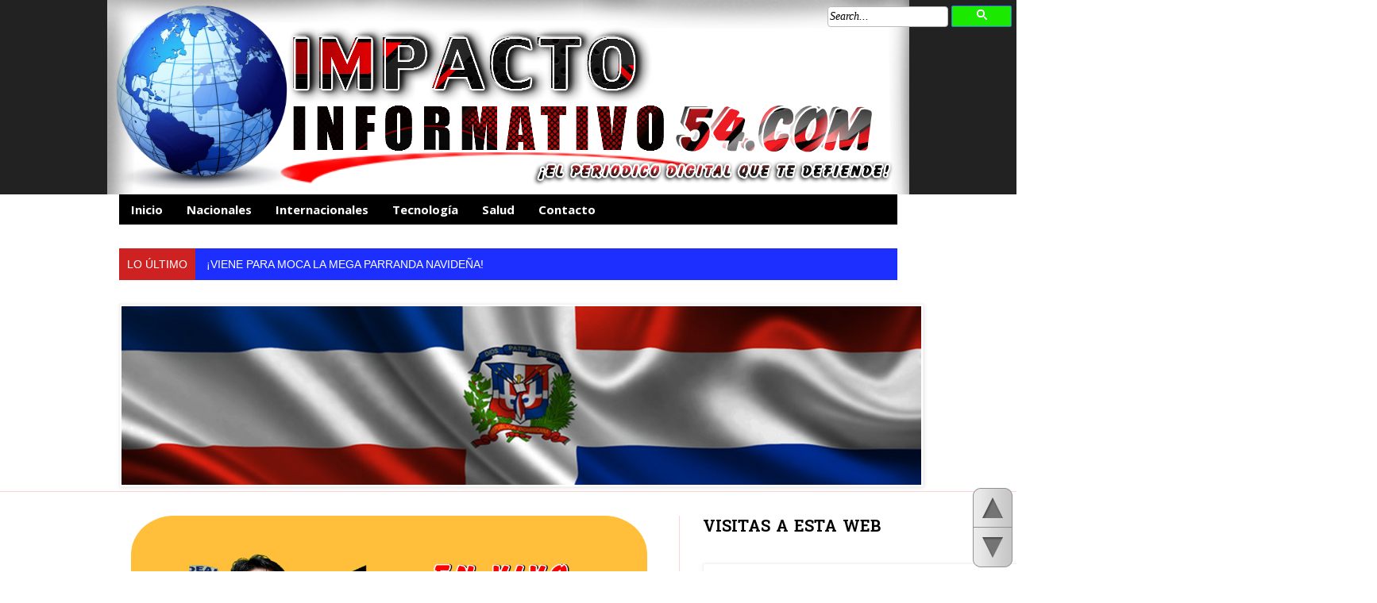

--- FILE ---
content_type: text/html; charset=UTF-8
request_url: https://www.impactoinformativo54.com/2020/02/video-cheddy-garcia-se-expresa-contra.html
body_size: 22797
content:
<!DOCTYPE html>
<html class='v2' dir='ltr' xmlns='http://www.w3.org/1999/xhtml' xmlns:b='http://www.google.com/2005/gml/b' xmlns:data='http://www.google.com/2005/gml/data' xmlns:expr='http://www.google.com/2005/gml/expr'>
<head>
<link href='https://www.blogger.com/static/v1/widgets/335934321-css_bundle_v2.css' rel='stylesheet' type='text/css'/>
<meta content='width=1100' name='viewport'/>
<meta content='text/html; charset=UTF-8' http-equiv='Content-Type'/>
<meta content='blogger' name='generator'/>
<link href='https://www.impactoinformativo54.com/favicon.ico' rel='icon' type='image/x-icon'/>
<link href='https://www.impactoinformativo54.com/2020/02/video-cheddy-garcia-se-expresa-contra.html' rel='canonical'/>
<link rel="alternate" type="application/atom+xml" title="ImpactoInformativo54.com - Atom" href="https://www.impactoinformativo54.com/feeds/posts/default" />
<link rel="alternate" type="application/rss+xml" title="ImpactoInformativo54.com - RSS" href="https://www.impactoinformativo54.com/feeds/posts/default?alt=rss" />
<link rel="service.post" type="application/atom+xml" title="ImpactoInformativo54.com - Atom" href="https://www.blogger.com/feeds/7743125491240643394/posts/default" />

<link rel="alternate" type="application/atom+xml" title="ImpactoInformativo54.com - Atom" href="https://www.impactoinformativo54.com/feeds/2273260008796346678/comments/default" />
<!--Can't find substitution for tag [blog.ieCssRetrofitLinks]-->
<link href='https://i.ytimg.com/vi/5HlXJ6EgtoU/hqdefault.jpg' rel='image_src'/>
<meta content='(VIDEO) Cheddy García se expresa contra la JCE y el PLD, mira lo que dijo.' name='description'/>
<meta content='https://www.impactoinformativo54.com/2020/02/video-cheddy-garcia-se-expresa-contra.html' property='og:url'/>
<meta content='(VIDEO) Cheddy García se expresa contra la JCE y el PLD, mira lo que dijo.' property='og:title'/>
<meta content='(VIDEO) Cheddy García se expresa contra la JCE y el PLD, mira lo que dijo.' property='og:description'/>
<meta content='https://lh3.googleusercontent.com/blogger_img_proxy/AEn0k_t3k9sCRZVLCMNNSb0r5kCHr1Z7IiY8M6gG6kdRS7WG_mI9fZ5kxK3I63kKt7eJ2yRtooHa3-gY3g31xQ2CIIMUrIiMGFUkrXl1O2ghEYogss9T=w1200-h630-n-k-no-nu' property='og:image'/>
<title>(VIDEO) Cheddy García se expresa contra la JCE y el PLD, mira lo que dijo. | ImpactoInformativo54.com</title>
<style type='text/css'>@font-face{font-family:'Calibri';font-style:normal;font-weight:700;font-display:swap;src:url(//fonts.gstatic.com/l/font?kit=J7aanpV-BGlaFfdAjAo9_pxqHxIZrCE&skey=cd2dd6afe6bf0eb2&v=v15)format('woff2');unicode-range:U+0000-00FF,U+0131,U+0152-0153,U+02BB-02BC,U+02C6,U+02DA,U+02DC,U+0304,U+0308,U+0329,U+2000-206F,U+20AC,U+2122,U+2191,U+2193,U+2212,U+2215,U+FEFF,U+FFFD;}@font-face{font-family:'Hanuman';font-style:normal;font-weight:700;font-display:swap;src:url(//fonts.gstatic.com/s/hanuman/v24/VuJudNvD15HhpJJBYq31yFn72hxIv0v64CDgWdTYQezRj28xHg.woff2)format('woff2');unicode-range:U+1780-17FF,U+19E0-19FF,U+200C-200D,U+25CC;}@font-face{font-family:'Hanuman';font-style:normal;font-weight:700;font-display:swap;src:url(//fonts.gstatic.com/s/hanuman/v24/VuJudNvD15HhpJJBYq31yFn72hxIv0v64CDrWdTYQezRj28.woff2)format('woff2');unicode-range:U+0000-00FF,U+0131,U+0152-0153,U+02BB-02BC,U+02C6,U+02DA,U+02DC,U+0304,U+0308,U+0329,U+2000-206F,U+20AC,U+2122,U+2191,U+2193,U+2212,U+2215,U+FEFF,U+FFFD;}@font-face{font-family:'Open Sans';font-style:normal;font-weight:700;font-stretch:100%;font-display:swap;src:url(//fonts.gstatic.com/s/opensans/v44/memSYaGs126MiZpBA-UvWbX2vVnXBbObj2OVZyOOSr4dVJWUgsg-1x4taVIUwaEQbjB_mQ.woff2)format('woff2');unicode-range:U+0460-052F,U+1C80-1C8A,U+20B4,U+2DE0-2DFF,U+A640-A69F,U+FE2E-FE2F;}@font-face{font-family:'Open Sans';font-style:normal;font-weight:700;font-stretch:100%;font-display:swap;src:url(//fonts.gstatic.com/s/opensans/v44/memSYaGs126MiZpBA-UvWbX2vVnXBbObj2OVZyOOSr4dVJWUgsg-1x4kaVIUwaEQbjB_mQ.woff2)format('woff2');unicode-range:U+0301,U+0400-045F,U+0490-0491,U+04B0-04B1,U+2116;}@font-face{font-family:'Open Sans';font-style:normal;font-weight:700;font-stretch:100%;font-display:swap;src:url(//fonts.gstatic.com/s/opensans/v44/memSYaGs126MiZpBA-UvWbX2vVnXBbObj2OVZyOOSr4dVJWUgsg-1x4saVIUwaEQbjB_mQ.woff2)format('woff2');unicode-range:U+1F00-1FFF;}@font-face{font-family:'Open Sans';font-style:normal;font-weight:700;font-stretch:100%;font-display:swap;src:url(//fonts.gstatic.com/s/opensans/v44/memSYaGs126MiZpBA-UvWbX2vVnXBbObj2OVZyOOSr4dVJWUgsg-1x4jaVIUwaEQbjB_mQ.woff2)format('woff2');unicode-range:U+0370-0377,U+037A-037F,U+0384-038A,U+038C,U+038E-03A1,U+03A3-03FF;}@font-face{font-family:'Open Sans';font-style:normal;font-weight:700;font-stretch:100%;font-display:swap;src:url(//fonts.gstatic.com/s/opensans/v44/memSYaGs126MiZpBA-UvWbX2vVnXBbObj2OVZyOOSr4dVJWUgsg-1x4iaVIUwaEQbjB_mQ.woff2)format('woff2');unicode-range:U+0307-0308,U+0590-05FF,U+200C-2010,U+20AA,U+25CC,U+FB1D-FB4F;}@font-face{font-family:'Open Sans';font-style:normal;font-weight:700;font-stretch:100%;font-display:swap;src:url(//fonts.gstatic.com/s/opensans/v44/memSYaGs126MiZpBA-UvWbX2vVnXBbObj2OVZyOOSr4dVJWUgsg-1x5caVIUwaEQbjB_mQ.woff2)format('woff2');unicode-range:U+0302-0303,U+0305,U+0307-0308,U+0310,U+0312,U+0315,U+031A,U+0326-0327,U+032C,U+032F-0330,U+0332-0333,U+0338,U+033A,U+0346,U+034D,U+0391-03A1,U+03A3-03A9,U+03B1-03C9,U+03D1,U+03D5-03D6,U+03F0-03F1,U+03F4-03F5,U+2016-2017,U+2034-2038,U+203C,U+2040,U+2043,U+2047,U+2050,U+2057,U+205F,U+2070-2071,U+2074-208E,U+2090-209C,U+20D0-20DC,U+20E1,U+20E5-20EF,U+2100-2112,U+2114-2115,U+2117-2121,U+2123-214F,U+2190,U+2192,U+2194-21AE,U+21B0-21E5,U+21F1-21F2,U+21F4-2211,U+2213-2214,U+2216-22FF,U+2308-230B,U+2310,U+2319,U+231C-2321,U+2336-237A,U+237C,U+2395,U+239B-23B7,U+23D0,U+23DC-23E1,U+2474-2475,U+25AF,U+25B3,U+25B7,U+25BD,U+25C1,U+25CA,U+25CC,U+25FB,U+266D-266F,U+27C0-27FF,U+2900-2AFF,U+2B0E-2B11,U+2B30-2B4C,U+2BFE,U+3030,U+FF5B,U+FF5D,U+1D400-1D7FF,U+1EE00-1EEFF;}@font-face{font-family:'Open Sans';font-style:normal;font-weight:700;font-stretch:100%;font-display:swap;src:url(//fonts.gstatic.com/s/opensans/v44/memSYaGs126MiZpBA-UvWbX2vVnXBbObj2OVZyOOSr4dVJWUgsg-1x5OaVIUwaEQbjB_mQ.woff2)format('woff2');unicode-range:U+0001-000C,U+000E-001F,U+007F-009F,U+20DD-20E0,U+20E2-20E4,U+2150-218F,U+2190,U+2192,U+2194-2199,U+21AF,U+21E6-21F0,U+21F3,U+2218-2219,U+2299,U+22C4-22C6,U+2300-243F,U+2440-244A,U+2460-24FF,U+25A0-27BF,U+2800-28FF,U+2921-2922,U+2981,U+29BF,U+29EB,U+2B00-2BFF,U+4DC0-4DFF,U+FFF9-FFFB,U+10140-1018E,U+10190-1019C,U+101A0,U+101D0-101FD,U+102E0-102FB,U+10E60-10E7E,U+1D2C0-1D2D3,U+1D2E0-1D37F,U+1F000-1F0FF,U+1F100-1F1AD,U+1F1E6-1F1FF,U+1F30D-1F30F,U+1F315,U+1F31C,U+1F31E,U+1F320-1F32C,U+1F336,U+1F378,U+1F37D,U+1F382,U+1F393-1F39F,U+1F3A7-1F3A8,U+1F3AC-1F3AF,U+1F3C2,U+1F3C4-1F3C6,U+1F3CA-1F3CE,U+1F3D4-1F3E0,U+1F3ED,U+1F3F1-1F3F3,U+1F3F5-1F3F7,U+1F408,U+1F415,U+1F41F,U+1F426,U+1F43F,U+1F441-1F442,U+1F444,U+1F446-1F449,U+1F44C-1F44E,U+1F453,U+1F46A,U+1F47D,U+1F4A3,U+1F4B0,U+1F4B3,U+1F4B9,U+1F4BB,U+1F4BF,U+1F4C8-1F4CB,U+1F4D6,U+1F4DA,U+1F4DF,U+1F4E3-1F4E6,U+1F4EA-1F4ED,U+1F4F7,U+1F4F9-1F4FB,U+1F4FD-1F4FE,U+1F503,U+1F507-1F50B,U+1F50D,U+1F512-1F513,U+1F53E-1F54A,U+1F54F-1F5FA,U+1F610,U+1F650-1F67F,U+1F687,U+1F68D,U+1F691,U+1F694,U+1F698,U+1F6AD,U+1F6B2,U+1F6B9-1F6BA,U+1F6BC,U+1F6C6-1F6CF,U+1F6D3-1F6D7,U+1F6E0-1F6EA,U+1F6F0-1F6F3,U+1F6F7-1F6FC,U+1F700-1F7FF,U+1F800-1F80B,U+1F810-1F847,U+1F850-1F859,U+1F860-1F887,U+1F890-1F8AD,U+1F8B0-1F8BB,U+1F8C0-1F8C1,U+1F900-1F90B,U+1F93B,U+1F946,U+1F984,U+1F996,U+1F9E9,U+1FA00-1FA6F,U+1FA70-1FA7C,U+1FA80-1FA89,U+1FA8F-1FAC6,U+1FACE-1FADC,U+1FADF-1FAE9,U+1FAF0-1FAF8,U+1FB00-1FBFF;}@font-face{font-family:'Open Sans';font-style:normal;font-weight:700;font-stretch:100%;font-display:swap;src:url(//fonts.gstatic.com/s/opensans/v44/memSYaGs126MiZpBA-UvWbX2vVnXBbObj2OVZyOOSr4dVJWUgsg-1x4vaVIUwaEQbjB_mQ.woff2)format('woff2');unicode-range:U+0102-0103,U+0110-0111,U+0128-0129,U+0168-0169,U+01A0-01A1,U+01AF-01B0,U+0300-0301,U+0303-0304,U+0308-0309,U+0323,U+0329,U+1EA0-1EF9,U+20AB;}@font-face{font-family:'Open Sans';font-style:normal;font-weight:700;font-stretch:100%;font-display:swap;src:url(//fonts.gstatic.com/s/opensans/v44/memSYaGs126MiZpBA-UvWbX2vVnXBbObj2OVZyOOSr4dVJWUgsg-1x4uaVIUwaEQbjB_mQ.woff2)format('woff2');unicode-range:U+0100-02BA,U+02BD-02C5,U+02C7-02CC,U+02CE-02D7,U+02DD-02FF,U+0304,U+0308,U+0329,U+1D00-1DBF,U+1E00-1E9F,U+1EF2-1EFF,U+2020,U+20A0-20AB,U+20AD-20C0,U+2113,U+2C60-2C7F,U+A720-A7FF;}@font-face{font-family:'Open Sans';font-style:normal;font-weight:700;font-stretch:100%;font-display:swap;src:url(//fonts.gstatic.com/s/opensans/v44/memSYaGs126MiZpBA-UvWbX2vVnXBbObj2OVZyOOSr4dVJWUgsg-1x4gaVIUwaEQbjA.woff2)format('woff2');unicode-range:U+0000-00FF,U+0131,U+0152-0153,U+02BB-02BC,U+02C6,U+02DA,U+02DC,U+0304,U+0308,U+0329,U+2000-206F,U+20AC,U+2122,U+2191,U+2193,U+2212,U+2215,U+FEFF,U+FFFD;}</style>
<style id='page-skin-1' type='text/css'><!--
/*
-----------------------------------------------
Blogger Template Style
Name:     Simple
Designer: Josh Peterson
URL:      www.noaesthetic.com
----------------------------------------------- */
/* Variable definitions
====================
<Variable name="keycolor" description="Main Color" type="color" default="#66bbdd"/>
<Group description="Page Text" selector="body">
<Variable name="body.font" description="Font" type="font"
default="normal normal 12px Arial, Tahoma, Helvetica, FreeSans, sans-serif"/>
<Variable name="body.text.color" description="Text Color" type="color" default="#222222"/>
</Group>
<Group description="Backgrounds" selector=".body-fauxcolumns-outer">
<Variable name="body.background.color" description="Outer Background" type="color" default="#66bbdd"/>
<Variable name="content.background.color" description="Main Background" type="color" default="#ffffff"/>
<Variable name="header.background.color" description="Header Background" type="color" default="transparent"/>
</Group>
<Group description="Links" selector=".main-outer">
<Variable name="link.color" description="Link Color" type="color" default="#2288bb"/>
<Variable name="link.visited.color" description="Visited Color" type="color" default="#888888"/>
<Variable name="link.hover.color" description="Hover Color" type="color" default="#33aaff"/>
</Group>
<Group description="Blog Title" selector=".header h1">
<Variable name="header.font" description="Font" type="font"
default="normal normal 60px Arial, Tahoma, Helvetica, FreeSans, sans-serif"/>
<Variable name="header.text.color" description="Title Color" type="color" default="#3399bb" />
</Group>
<Group description="Blog Description" selector=".header .description">
<Variable name="description.text.color" description="Description Color" type="color"
default="#777777" />
</Group>
<Group description="Tabs Text" selector=".tabs-inner .widget li a">
<Variable name="tabs.font" description="Font" type="font"
default="normal normal 14px Arial, Tahoma, Helvetica, FreeSans, sans-serif"/>
<Variable name="tabs.text.color" description="Text Color" type="color" default="#999999"/>
<Variable name="tabs.selected.text.color" description="Selected Color" type="color" default="#000000"/>
</Group>
<Group description="Tabs Background" selector=".tabs-outer .PageList">
<Variable name="tabs.background.color" description="Background Color" type="color" default="#f5f5f5"/>
<Variable name="tabs.selected.background.color" description="Selected Color" type="color" default="#eeeeee"/>
</Group>
<Group description="Post Title" selector="h3.post-title, .comments h4">
<Variable name="post.title.font" description="Font" type="font"
default="normal normal 22px Arial, Tahoma, Helvetica, FreeSans, sans-serif"/>
</Group>
<Group description="Date Header" selector=".date-header">
<Variable name="date.header.color" description="Text Color" type="color"
default="#222222"/>
<Variable name="date.header.background.color" description="Background Color" type="color"
default="transparent"/>
<Variable name="date.header.font" description="Text Font" type="font"
default="normal bold 11px Arial, Tahoma, Helvetica, FreeSans, sans-serif"/>
<Variable name="date.header.padding" description="Date Header Padding" type="string" default="inherit"/>
<Variable name="date.header.letterspacing" description="Date Header Letter Spacing" type="string" default="inherit"/>
<Variable name="date.header.margin" description="Date Header Margin" type="string" default="inherit"/>
</Group>
<Group description="Post Footer" selector=".post-footer">
<Variable name="post.footer.text.color" description="Text Color" type="color" default="#666666"/>
<Variable name="post.footer.background.color" description="Background Color" type="color"
default="#f9f9f9"/>
<Variable name="post.footer.border.color" description="Shadow Color" type="color" default="#eeeeee"/>
</Group>
<Group description="Gadgets" selector="h2">
<Variable name="widget.title.font" description="Title Font" type="font"
default="normal bold 11px Arial, Tahoma, Helvetica, FreeSans, sans-serif"/>
<Variable name="widget.title.text.color" description="Title Color" type="color" default="#000000"/>
<Variable name="widget.alternate.text.color" description="Alternate Color" type="color" default="#999999"/>
</Group>
<Group description="Images" selector=".main-inner">
<Variable name="image.background.color" description="Background Color" type="color" default="#ffffff"/>
<Variable name="image.border.color" description="Border Color" type="color" default="#eeeeee"/>
<Variable name="image.text.color" description="Caption Text Color" type="color" default="#222222"/>
</Group>
<Group description="Accents" selector=".content-inner">
<Variable name="body.rule.color" description="Separator Line Color" type="color" default="#eeeeee"/>
<Variable name="tabs.border.color" description="Tabs Border Color" type="color" default="#ffd4d4"/>
</Group>
<Variable name="body.background" description="Body Background" type="background"
color="#ffffff" default="$(color) none repeat scroll top left"/>
<Variable name="body.background.override" description="Body Background Override" type="string" default=""/>
<Variable name="body.background.gradient.cap" description="Body Gradient Cap" type="url"
default="url(https://resources.blogblog.com/blogblog/data/1kt/simple/gradients_light.png)"/>
<Variable name="body.background.gradient.tile" description="Body Gradient Tile" type="url"
default="url(https://resources.blogblog.com/blogblog/data/1kt/simple/body_gradient_tile_light.png)"/>
<Variable name="content.background.color.selector" description="Content Background Color Selector" type="string" default=".content-inner"/>
<Variable name="content.padding" description="Content Padding" type="length" default="10px" min="0" max="100px"/>
<Variable name="content.padding.horizontal" description="Content Horizontal Padding" type="length" default="0" min="0" max="100px"/>
<Variable name="content.shadow.spread" description="Content Shadow Spread" type="length" default="40px" min="0" max="100px"/>
<Variable name="content.shadow.spread.webkit" description="Content Shadow Spread (WebKit)" type="length" default="5px" min="0" max="100px"/>
<Variable name="content.shadow.spread.ie" description="Content Shadow Spread (IE)" type="length" default="10px" min="0" max="100px"/>
<Variable name="main.border.width" description="Main Border Width" type="length" default="0" min="0" max="10px"/>
<Variable name="header.background.gradient" description="Header Gradient" type="url" default="none"/>
<Variable name="header.shadow.offset.left" description="Header Shadow Offset Left" type="length" default="-1px" min="-50px" max="50px"/>
<Variable name="header.shadow.offset.top" description="Header Shadow Offset Top" type="length" default="-1px" min="-50px" max="50px"/>
<Variable name="header.shadow.spread" description="Header Shadow Spread" type="length" default="1px" min="0" max="100px"/>
<Variable name="header.padding" description="Header Padding" type="length" default="30px" min="0" max="100px"/>
<Variable name="header.border.size" description="Header Border Size" type="length" default="1px" min="0" max="10px"/>
<Variable name="header.bottom.border.size" description="Header Bottom Border Size" type="length" default="0" min="0" max="10px"/>
<Variable name="header.border.horizontalsize" description="Header Horizontal Border Size" type="length" default="0" min="0" max="10px"/>
<Variable name="description.text.size" description="Description Text Size" type="string" default="140%"/>
<Variable name="tabs.margin.top" description="Tabs Margin Top" type="length" default="0" min="0" max="100px"/>
<Variable name="tabs.margin.side" description="Tabs Side Margin" type="length" default="30px" min="0" max="100px"/>
<Variable name="tabs.background.gradient" description="Tabs Background Gradient" type="url"
default="url(https://resources.blogblog.com/blogblog/data/1kt/simple/gradients_light.png)"/>
<Variable name="tabs.border.width" description="Tabs Border Width" type="length" default="1px" min="0" max="10px"/>
<Variable name="tabs.bevel.border.width" description="Tabs Bevel Border Width" type="length" default="1px" min="0" max="10px"/>
<Variable name="post.margin.bottom" description="Post Bottom Margin" type="length" default="25px" min="0" max="100px"/>
<Variable name="image.border.small.size" description="Image Border Small Size" type="length" default="2px" min="0" max="10px"/>
<Variable name="image.border.large.size" description="Image Border Large Size" type="length" default="5px" min="0" max="10px"/>
<Variable name="page.width.selector" description="Page Width Selector" type="string" default=".region-inner"/>
<Variable name="page.width" description="Page Width" type="string" default="auto"/>
<Variable name="main.section.margin" description="Main Section Margin" type="length" default="15px" min="0" max="100px"/>
<Variable name="main.padding" description="Main Padding" type="length" default="15px" min="0" max="100px"/>
<Variable name="main.padding.top" description="Main Padding Top" type="length" default="30px" min="0" max="100px"/>
<Variable name="main.padding.bottom" description="Main Padding Bottom" type="length" default="30px" min="0" max="100px"/>
<Variable name="paging.background"
color="#ffffff"
description="Background of blog paging area" type="background"
default="transparent none no-repeat scroll top center"/>
<Variable name="footer.bevel" description="Bevel border length of footer" type="length" default="0" min="0" max="10px"/>
<Variable name="mobile.background.overlay" description="Mobile Background Overlay" type="string"
default="transparent none repeat scroll top left"/>
<Variable name="mobile.background.size" description="Mobile Background Size" type="string" default="auto"/>
<Variable name="mobile.button.color" description="Mobile Button Color" type="color" default="#ffffff" />
<Variable name="startSide" description="Side where text starts in blog language" type="automatic" default="left"/>
<Variable name="endSide" description="Side where text ends in blog language" type="automatic" default="right"/>
*/
/* Content
----------------------------------------------- */
body {
font: normal normal 15px Arial, Tahoma, Helvetica, FreeSans, sans-serif;
color: #222222;
background: #ffffff none no-repeat scroll center center;
padding: 0 0 0 0;
background-attachment: scroll;
}
html body .content-outer {
min-width: 0;
max-width: 100%;
width: 100%;
}
h2 {
font-size: 22px;
}
a:link {
text-decoration:none;
color: #04b644;
}
a:visited {
text-decoration:none;
color: #ff0808;
}
a:hover {
text-decoration:underline;
color: #5c5ec2;
}
.body-fauxcolumn-outer .fauxcolumn-inner {
background: transparent none repeat scroll top left;
_background-image: none;
}
.body-fauxcolumn-outer .cap-top {
position: absolute;
z-index: 1;
height: 400px;
width: 100%;
}
.body-fauxcolumn-outer .cap-top .cap-left {
width: 100%;
background: transparent none repeat-x scroll top left;
_background-image: none;
}
.content-outer {
-moz-box-shadow: 0 0 0 rgba(0, 0, 0, .15);
-webkit-box-shadow: 0 0 0 rgba(0, 0, 0, .15);
-goog-ms-box-shadow: 0 0 0 #333333;
box-shadow: 0 0 0 rgba(0, 0, 0, .15);
margin-bottom: 1px;
}
.content-inner {
padding: 0 0;
}
.main-outer, .footer-outer {
background-color: #ffffff;
}
/* Header
----------------------------------------------- */
.header-outer {
background: #222222 none repeat-x scroll 0 -400px;
_background-image: none;
}
.Header h1 {
font: normal normal 70px Arial, Tahoma, Helvetica, FreeSans, sans-serif;
color: #2823a3;
text-shadow: 0 0 0 rgba(0, 0, 0, .2);
}
.Header h1 a {
color: #2823a3;
}
.Header .description {
font-size: 200%;
color: #444444;
}
.header-inner .Header .titlewrapper {
padding: 22px 30px;
}
.header-inner .Header .descriptionwrapper {
padding: 0 30px;
}
/* Tabs
----------------------------------------------- */
.tabs-inner .section:first-child {
border-top: 0 solid rgba(0, 0, 0, 0);
}
.tabs-inner .section:first-child ul {
margin-top: -0;
border-top: 0 solid rgba(0, 0, 0, 0);
border-left: 0 solid rgba(0, 0, 0, 0);
border-right: 0 solid rgba(0, 0, 0, 0);
}
.tabs-inner .widget ul {
background: #000000 none repeat-x scroll 0 -800px;
_background-image: none;
border-bottom: 0 solid rgba(0, 0, 0, 0);
margin-top: 0;
margin-left: -0;
margin-right: -0;
}
.tabs-inner .widget li a {
display: inline-block;
padding: .6em 1em;
font: normal bold 15px Open Sans;
color: #ffffff;
border-left: 0 solid #ffffff;
border-right: 0 solid rgba(0, 0, 0, 0);
}
.tabs-inner .widget li:first-child a {
border-left: none;
}
.tabs-inner .widget li.selected a, .tabs-inner .widget li a:hover {
color: #000000;
background-color: #ff0808;
text-decoration: none;
}
/* Columns
----------------------------------------------- */
.main-outer {
border-top: 1px solid #ffd4d4;
}
.fauxcolumn-left-outer .fauxcolumn-inner {
border-right: 1px solid #ffd4d4;
}
.fauxcolumn-right-outer .fauxcolumn-inner {
border-left: 1px solid #ffd4d4;
}
/* Headings
----------------------------------------------- */
div.widget > h2,
div.widget h2.title {
margin: 0 0 1em 0;
font: normal bold 20px Hanuman;
color: #000000;
}
/* Widgets
----------------------------------------------- */
.widget .zippy {
color: #999999;
text-shadow: 2px 2px 1px rgba(0, 0, 0, .1);
}
.widget .popular-posts ul {
list-style: none;
}
/* Posts
----------------------------------------------- */
h2.date-header {
font: normal bold 18px Calibri;
}
.date-header span {
background-color: rgba(0, 0, 0, 0);
color: #222222;
padding: inherit;
letter-spacing: inherit;
margin: inherit;
}
.main-inner {
padding-top: 30px;
padding-bottom: 30px;
}
.main-inner .column-center-inner {
padding: 0 15px;
}
.main-inner .column-center-inner .section {
margin: 0 15px;
}
.post {
margin: 0 0 25px 0;
}
h3.post-title, .comments h4 {
font: normal bold 27px Arial, Tahoma, Helvetica, FreeSans, sans-serif;
margin: .75em 0 0;
}
.post-body {
font-size: 110%;
line-height: 1.4;
position: relative;
}
.post-body img, .post-body .tr-caption-container, .Profile img, .Image img,
.BlogList .item-thumbnail img {
padding: 2px;
background: #ffffff;
border: 1px solid #f3f3f3;
-moz-box-shadow: 1px 1px 5px rgba(0, 0, 0, .1);
-webkit-box-shadow: 1px 1px 5px rgba(0, 0, 0, .1);
box-shadow: 1px 1px 5px rgba(0, 0, 0, .1);
}
.post-body img, .post-body .tr-caption-container {
padding: 5px;
}
.post-body .tr-caption-container {
color: #222222;
}
.post-body .tr-caption-container img {
padding: 0;
background: transparent;
border: none;
-moz-box-shadow: 0 0 0 rgba(0, 0, 0, .1);
-webkit-box-shadow: 0 0 0 rgba(0, 0, 0, .1);
box-shadow: 0 0 0 rgba(0, 0, 0, .1);
}
.post-header {
margin: 0 0 1.5em;
line-height: 1.6;
font-size: 90%;
}
.post-footer {
margin: 20px -2px 0;
padding: 5px 10px;
color: #0600d6;
background-color: #d6d6d6;
border-bottom: 1px solid #eeeeee;
line-height: 1.6;
font-size: 90%;
}
#comments .comment-author {
padding-top: 1.5em;
border-top: 1px solid #ffd4d4;
background-position: 0 1.5em;
}
#comments .comment-author:first-child {
padding-top: 0;
border-top: none;
}
.avatar-image-container {
margin: .2em 0 0;
}
#comments .avatar-image-container img {
border: 1px solid #f3f3f3;
}
/* Comments
----------------------------------------------- */
.comments .comments-content .icon.blog-author {
background-repeat: no-repeat;
background-image: url([data-uri]);
}
.comments .comments-content .loadmore a {
border-top: 1px solid #999999;
border-bottom: 1px solid #999999;
}
.comments .comment-thread.inline-thread {
background-color: #d6d6d6;
}
.comments .continue {
border-top: 2px solid #999999;
}
/* Accents
---------------------------------------------- */
.section-columns td.columns-cell {
border-left: 1px solid #ffd4d4;
}
.blog-pager {
background: transparent none no-repeat scroll top center;
}
.blog-pager-older-link, .home-link,
.blog-pager-newer-link {
background-color: #ffffff;
padding: 5px;
}
.footer-outer {
border-top: 0 dashed #bbbbbb;
}
/* Mobile
----------------------------------------------- */
body.mobile  {
background-size: auto;
}
.mobile .body-fauxcolumn-outer {
background: transparent none repeat scroll top left;
}
.mobile .body-fauxcolumn-outer .cap-top {
background-size: 100% auto;
}
.mobile .content-outer {
-webkit-box-shadow: 0 0 3px rgba(0, 0, 0, .15);
box-shadow: 0 0 3px rgba(0, 0, 0, .15);
}
.mobile .tabs-inner .widget ul {
margin-left: 0;
margin-right: 0;
}
.mobile .post {
margin: 0;
}
.mobile .main-inner .column-center-inner .section {
margin: 0;
}
.mobile .date-header span {
padding: 0.1em 10px;
margin: 0 -10px;
}
.mobile h3.post-title {
margin: 0;
}
.mobile .blog-pager {
background: transparent none no-repeat scroll top center;
}
.mobile .footer-outer {
border-top: none;
}
.mobile .main-inner, .mobile .footer-inner {
background-color: #ffffff;
}
.mobile-index-contents {
color: #222222;
}
.mobile-link-button {
background-color: #04b644;
}
.mobile-link-button a:link, .mobile-link-button a:visited {
color: rgba(0, 0, 0, 0);
}
.mobile .tabs-inner .section:first-child {
border-top: none;
}
.mobile .tabs-inner .PageList .widget-content {
background-color: #ff0808;
color: #000000;
border-top: 0 solid rgba(0, 0, 0, 0);
border-bottom: 0 solid rgba(0, 0, 0, 0);
}
.mobile .tabs-inner .PageList .widget-content .pagelist-arrow {
border-left: 1px solid rgba(0, 0, 0, 0);
}
.content {
margin-top:-30px !important;
}.post-header-line-1 {
background:#F5F6CE;
border:1px solid #eee;
font-style:italic;
}
#menu-soft {
width:100%;
padding:0;
color:#d9d9d9;
font-family: Century Gothic;
overflow:hidden;
background:#222;
}
#menu-soft ul {
width:940px;
margin:0auto;
}
#menu-soft a {
color:#d9d9d9;
font-weight:normal;
}
#menu-soft ul {
list-style:none;
display:block;
margin:0;
padding:0;
}
#menu-soft li {
float:left;
padding:10px;
display:block;
width:100px;
border-left:1px solid #2d2d2d;
/*Duración de transiciones*/
-moz-transition: 0.7s;
-webkit-transition: 0.7s;
-o-transition:0.7s;
transition: 0.7s;
}
#menu-soft li:hover {
padding-left:50px;
cursor:pointer;
background:#FF0000;
}
#menu-soft li:hover a {
color:#fff;
text-shadow:1px 1px #222, 2px 2px #222; 3px 3px #222; 4px 4px #222;
}
#menu-soft li span {
font-size:24px;
}<script src='http://ajax.googleapis.com/ajax/libs/jquery/1.8/jquery.min.js' type='text/javascript'/>display: none;
}
#btn-whatsapp a {
display: block;
width: 100px;
height: 100px;
overflow: hidden;
margin: 0 auto;
background: url(https://blogger.googleusercontent.com/img/b/R29vZ2xl/AVvXsEg0VjyXGCZL9Z4qwOY-PkoLsrT-D3hQe-KFhe8l0eSVxwks1t1x6MxFHb0K1MXGaB2EjoDWwa1uhCMBDr7eN9xcL4EgUl-hyspdVI6d1FvFe6MrNDR1bNeYj8Uihwh2PYmk_rKePrBhcN4/s100/WhatsApp+Logo.png);
}
--></style>
<style id='template-skin-1' type='text/css'><!--
body {
min-width: 1010px;
}
.content-outer, .content-fauxcolumn-outer, .region-inner {
min-width: 1010px;
max-width: 1010px;
_width: 1010px;
}
.main-inner .columns {
padding-left: 0;
padding-right: 290px;
}
.main-inner .fauxcolumn-center-outer {
left: 0;
right: 290px;
/* IE6 does not respect left and right together */
_width: expression(this.parentNode.offsetWidth -
parseInt("0") -
parseInt("290px") + 'px');
}
.main-inner .fauxcolumn-left-outer {
width: 0;
}
.main-inner .fauxcolumn-right-outer {
width: 290px;
}
.main-inner .column-left-outer {
width: 0;
right: 100%;
margin-left: -0;
}
.main-inner .column-right-outer {
width: 290px;
margin-right: -290px;
}
#layout {
min-width: 0;
}
#layout .content-outer {
min-width: 0;
width: 800px;
}
#layout .region-inner {
min-width: 0;
width: auto;
}
body#layout div.add_widget {
padding: 8px;
}
body#layout div.add_widget a {
margin-left: 32px;
}
--></style>
<script src="//ajax.googleapis.com/ajax/libs/jquery/1.11.0/jquery.min.js" type="text/javascript"></script>
<script>
//<![CDATA[
$(function() {
var $flotarMenu = $("#PageList1"),
$window = $(window),
offset = $flotarMenu.offset();
$window.scroll(function() {
if ($window.scrollTop() > offset.top) {
$flotarMenu.css({'position' : 'fixed', 'width' : '980px', 'top' : '0px'});
} else {
$flotarMenu.css({'position' : 'relative', 'top' : 'auto'});
}
});
});
//]]>
</script>
<style>
#PageList1 {
width:980px; /* Ancho del gadget de Páginas */
background:#fff; /* Color de fondo del gadget */
z-index: 99;
}
</style>
<script type='text/javascript'>
//<![CDATA[
// Expandir entradas
function toggleIt(id) {
post = document.getElementById(id);
if (post.style.display != 'none') {
post.style.display = 'none';
} else {
post.style.display = '';
}
}

function showFullPost(id) {
var post = document.getElementById(id);
var spans = post.getElementsByTagName('span');
for (var i = 0; i < spans.length; i++) {
if (spans[i].id == "fullpost")
spans[i].style.display = 'inline';
if (spans[i].id == "readmore")
spans[i].style.display = 'none';
}
}

function showFull(id) {
var post = document.getElementById(id);
var spans = post.getElementsByTagName('span');
for (var i = 0; i < spans.length; i++) {
if (spans[i].id == "fullpost")
spans[i].style.display = 'inline';
if (spans[i].id == "showlink")
spans[i].style.display = 'none';
if (spans[i].id == "hidelink")
spans[i].style.display = 'inline';
}
}


function hideFull(id) {
var post = document.getElementById(id);
var spans = post.getElementsByTagName('span');
for (var i = 0; i < spans.length; i++) {
if (spans[i].id == "fullpost")
spans[i].style.display = 'none';
if (spans[i].id == "showlink")
spans[i].style.display = 'inline';
if (spans[i].id == "hidelink")
spans[i].style.display = 'none';
}
post.scrollIntoView(true);
}

function checkFull(id) {
var post = document.getElementById(id);
var spans = post.getElementsByTagName('span');
var found = 0;
for (var i = 0; i < spans.length; i++) {
if (spans[i].id == "fullpost")
found = 1;
if ((spans[i].id == "showlink") && (found == 0))
spans[i].style.display = 'none';
}
}
//]]>
</script>
<script src="//sites.google.com/site/pazosblogger/config/pagetemplates/script/jQuery1.3.2.min.js" type="text/javascript"></script>
<script src="//ajax.googleapis.com/ajax/libs/jquery/1.11.0/jquery.min.js" type="text/javascript"></script>
<script>
//<![CDATA[
$(function() {
var $flotarMenu = $("#HTML30"),
$window = $(window),
offset = $flotarMenu.offset();
$window.scroll(function() {
if ($window.scrollTop() > offset.top) {
$flotarMenu.css({'position' : 'fixed', 'width' : '980px', 'top' : '0px'});
} else {
$flotarMenu.css({'position' : 'relative', 'top' : 'auto'});
}
});
});
//]]>
</script>
<style>
#HTML30 {
width:980px; /* Ancho del gadget de Páginas */
background:; /* Color de fondo del gadget */
z-index: 99;
}
</style>
<script src="//ajax.googleapis.com/ajax/libs/jquery/1.11.0/jquery.min.js" type="text/javascript"></script>
<script>
//<![CDATA[
$(function() {
var $flotarMenu = $("#HTML28"),
$window = $(window),
offset = $flotarMenu.offset();
$window.scroll(function() {
if ($window.scrollTop() > offset.top) {
$flotarMenu.css({'position' : 'fixed', 'width' : '380px', 'top' : '400px'});
} else {
$flotarMenu.css({'position' : 'relative', 'top' : 'auto'});
}
});
});
//]]>
</script>
<style>
#HTML28 {
width:380px; /* Ancho del gadget de Páginas */
background:   ; /* Color de fondo del gadget */
z-index: 99;
}
</style>
<link href='https://www.blogger.com/dyn-css/authorization.css?targetBlogID=7743125491240643394&amp;zx=fbac8f37-fa32-4854-b1b9-ee7ca5d5c5ff' media='none' onload='if(media!=&#39;all&#39;)media=&#39;all&#39;' rel='stylesheet'/><noscript><link href='https://www.blogger.com/dyn-css/authorization.css?targetBlogID=7743125491240643394&amp;zx=fbac8f37-fa32-4854-b1b9-ee7ca5d5c5ff' rel='stylesheet'/></noscript>
<meta name='google-adsense-platform-account' content='ca-host-pub-1556223355139109'/>
<meta name='google-adsense-platform-domain' content='blogspot.com'/>

<!-- data-ad-client=ca-pub-4545031016552774 -->

</head>
<body class='loading'>
<div class='navbar no-items section' id='navbar' name='Barra de navegación'>
</div>
<div class='body-fauxcolumns'>
<div class='fauxcolumn-outer body-fauxcolumn-outer'>
<div class='cap-top'>
<div class='cap-left'></div>
<div class='cap-right'></div>
</div>
<div class='fauxborder-left'>
<div class='fauxborder-right'></div>
<div class='fauxcolumn-inner'>
</div>
</div>
<div class='cap-bottom'>
<div class='cap-left'></div>
<div class='cap-right'></div>
</div>
</div>
</div>
<div class='content'>
<div class='content-fauxcolumns'>
<div class='fauxcolumn-outer content-fauxcolumn-outer'>
<div class='cap-top'>
<div class='cap-left'></div>
<div class='cap-right'></div>
</div>
<div class='fauxborder-left'>
<div class='fauxborder-right'></div>
<div class='fauxcolumn-inner'>
</div>
</div>
<div class='cap-bottom'>
<div class='cap-left'></div>
<div class='cap-right'></div>
</div>
</div>
</div>
<div class='content-outer'>
<div class='content-cap-top cap-top'>
<div class='cap-left'></div>
<div class='cap-right'></div>
</div>
<div class='fauxborder-left content-fauxborder-left'>
<div class='fauxborder-right content-fauxborder-right'></div>
<div class='content-inner'>
<header>
<div class='header-outer'>
<div class='header-cap-top cap-top'>
<div class='cap-left'></div>
<div class='cap-right'></div>
</div>
<div class='fauxborder-left header-fauxborder-left'>
<div class='fauxborder-right header-fauxborder-right'></div>
<div class='region-inner header-inner'>
<div class='header section' id='header' name='Cabecera'><div class='widget Header' data-version='1' id='Header1'>
<div id='header-inner'>
<a href='https://www.impactoinformativo54.com/' style='display: block'>
<img alt='ImpactoInformativo54.com' height='245px; ' id='Header1_headerimg' src='https://blogger.googleusercontent.com/img/b/R29vZ2xl/AVvXsEjG04J_2X2tbOakNt25_ggS1IUNFFEWrxMDd5qRJZdnzfhpQFVOOngFbUO4THIvPXkhzRut7VhDk7ZyPt-G3utpvyn7iU7DOkiB35RBANnxPqRdIiAhE7WIIvhyN0MhzB703EWEl4ATPePi/s1600/cabecera+impacto+i+2021+6.png' style='display: block' width='1015px; '/>
</a>
</div>
</div></div>
</div>
</div>
<div class='header-cap-bottom cap-bottom'>
<div class='cap-left'></div>
<div class='cap-right'></div>
</div>
</div>
</header>
<div class='tabs-outer'>
<div class='tabs-cap-top cap-top'>
<div class='cap-left'></div>
<div class='cap-right'></div>
</div>
<div class='fauxborder-left tabs-fauxborder-left'>
<div class='fauxborder-right tabs-fauxborder-right'></div>
<div class='region-inner tabs-inner'>
<div class='tabs section' id='crosscol' name='Multicolumnas'><div class='widget PageList' data-version='1' id='PageList1'>
<div class='widget-content'>
<ul>
<li><a href='https://impactoinformativom.blogspot.com'>Inicio</a></li>
<li><a href='https://www.impactoinformativo54.com/search/label/Nacionales'>Nacionales</a></li>
<li><a href='https://www.impactoinformativo54.com/search/label/Internacionales'>Internacionales</a></li>
<li><a href='https://www.impactoinformativo54.com/search/label/Tecnologia'>Tecnología </a></li>
<li><a href='https://www.impactoinformativo54.com/search/label/Salud'>Salud</a></li>
<li><a href='https://www.impactoinformativo54.com/p/contacto_19.html'>Contacto</a></li>
</ul>
<div class='clear'></div>
</div>
</div></div>
<div class='tabs section' id='crosscol-overflow' name='Cross-Column 2'><div class='widget HTML' data-version='1' id='HTML30'>
<div class='widget-content'>
<script style='text/javascript'>
function rssticker(t){for(var a=0;a<numeroposts;a++){entradas=t.feed.entry[a],titulosposts[a]=entradas.title.$t;for(var e=0;e<entradas.link.length;e++)if("alternate"==entradas.link[e].rel){enlaceposts[a]=entradas.link[e].href;break}}startrssticker()}function startrssticker(){postactual=-1,largoactual=0,enlaces=document.getElementById("enlace"),runticker()}function runticker(){var t;0==largoactual&&(postactual++,postactual%=numeroposts,titulo=titulosposts[postactual].replace(/&quot;/g,'"'),enlace=enlaceposts[postactual],enlaces.href=enlace),enlaces.innerHTML=titulo.substring(0,largoactual),largoactual!=titulo.length?(largoactual++,t=retardocaracter):(largoactual=0,t=retardopost),setTimeout("runticker()",t)}
var numeroposts = 6; //Entradas a mostrar
var retardocaracter = 30; //Cadencia entre caracteres
var retardopost = 4000; //Cadencia entre entradas
var titulosposts = new Array();
var enlaceposts = new Array();
var entradas = "";
</script>
<div class='rssticker'>
<span class="encabezado">LO ÚLTIMO</span>
<a id='enlace'></a>
<!-- Aqui la dirección del feed -->
<script src='https://www.impactoinformativo54.com/feeds/posts/default?alt=json-in-script&callback=rssticker' style='text/javascript'></script>
</div>
<style>
.rssticker{position:relative!important;width:100%;height:40px;overflow:hidden;white-space: nowrap;text-overflow: ellipsis;margin:10px auto;color:#FFF;background:#1C2FFF;font-size:14px;font-family:Arial;line-height:40px;}
.encabezado{display:inline-block;margin:0 10px 0 0;padding:0 10px;line-height:40px;background:#cd2122;box-sizing:border-box;}
.rssticker a{color:#fff;text-decoration:none;}
.rssticker a:hover{text-decoration:none;color:#1C2FFF;}
</style>
</div>
<div class='clear'></div>
</div><div class='widget Image' data-version='1' id='Image11'>
<div class='widget-content'>
<img alt='' height='225' id='Image11_img' src='https://blogger.googleusercontent.com/img/b/R29vZ2xl/AVvXsEiDPUlLYGnSw7yCWQ_gZybVa-ex4d1RgDz8oYKygXQut10rXe5hfTMVuDRnauPUZiLIORiHGYAGRVwB2-C85O6Qqr7yx7niUJ910ErgVPDc6qEe-Tp5y1V4CksdKr99-lH3MOy2uT4FooDd/s1600/Bandera+Dominicana+1007.png' width='1007'/>
<br/>
</div>
<div class='clear'></div>
</div></div>
</div>
</div>
<div class='tabs-cap-bottom cap-bottom'>
<div class='cap-left'></div>
<div class='cap-right'></div>
</div>
</div>
<div class='main-outer'>
<div class='main-cap-top cap-top'>
<div class='cap-left'></div>
<div class='cap-right'></div>
</div>
<div class='fauxborder-left main-fauxborder-left'>
<div class='fauxborder-right main-fauxborder-right'></div>
<div class='region-inner main-inner'>
<div class='columns fauxcolumns'>
<div class='fauxcolumn-outer fauxcolumn-center-outer'>
<div class='cap-top'>
<div class='cap-left'></div>
<div class='cap-right'></div>
</div>
<div class='fauxborder-left'>
<div class='fauxborder-right'></div>
<div class='fauxcolumn-inner'>
</div>
</div>
<div class='cap-bottom'>
<div class='cap-left'></div>
<div class='cap-right'></div>
</div>
</div>
<div class='fauxcolumn-outer fauxcolumn-left-outer'>
<div class='cap-top'>
<div class='cap-left'></div>
<div class='cap-right'></div>
</div>
<div class='fauxborder-left'>
<div class='fauxborder-right'></div>
<div class='fauxcolumn-inner'>
</div>
</div>
<div class='cap-bottom'>
<div class='cap-left'></div>
<div class='cap-right'></div>
</div>
</div>
<div class='fauxcolumn-outer fauxcolumn-right-outer'>
<div class='cap-top'>
<div class='cap-left'></div>
<div class='cap-right'></div>
</div>
<div class='fauxborder-left'>
<div class='fauxborder-right'></div>
<div class='fauxcolumn-inner'>
</div>
</div>
<div class='cap-bottom'>
<div class='cap-left'></div>
<div class='cap-right'></div>
</div>
</div>
<!-- corrects IE6 width calculation -->
<div class='columns-inner'>
<div class='column-center-outer'>
<div class='column-center-inner'>
<div class='main section' id='main' name='Principal'><div class='widget HTML' data-version='1' id='HTML9'>
<div class='widget-content'>
<img alt="" height="377" id="Image42_img" src="https://blogger.googleusercontent.com/img/b/R29vZ2xl/AVvXsEjljCfpP16N4HeiqAQ8hJBoDHukmO8hUXxttf78Yy5aJZqdtmKerdF1xT8bIIYkctXvMuuob9kAY2ia9XPIg4DxBUrJ0YnJkWr9B_zLkZ5Gp_qnCAmv3hWvuGupkJbKZYjXVKet2TjwaMeG/s1600/impacto+2020+1.png" width="650" />
</div>
<div class='clear'></div>
</div>
<div class='widget HTML' data-version='1' id='HTML12'>
<div class='widget-content'>
.
</div>
<div class='clear'></div>
</div><div class='widget Blog' data-version='1' id='Blog1'>
<div class='blog-posts hfeed'>

          <div class="date-outer">
        
<script>var mismaFecha = 'lunes, 17 de febrero de 2020';</script>
<h2 class='date-header'>lunes, 17 de febrero de 2020</h2>

          <div class="date-posts">
        
<div class='post-outer'>
<div class='post hentry uncustomized-post-template' itemprop='blogPost' itemscope='itemscope' itemtype='http://schema.org/BlogPosting'>
<meta content='https://i.ytimg.com/vi/5HlXJ6EgtoU/hqdefault.jpg' itemprop='image_url'/>
<meta content='7743125491240643394' itemprop='blogId'/>
<meta content='2273260008796346678' itemprop='postId'/>
<a name='2273260008796346678'></a>
<h3 class='post-title entry-title' itemprop='name'>
(VIDEO) Cheddy García se expresa contra la JCE y el PLD, mira lo que dijo.
</h3>
<div class='post-header'>
<div class='post-header-line-1'></div>
<table border='0' cellpadding='0' style='float:left;'><tbody>
<tr><td><a class='twitter-share-button' data-count='horizontal' data-lang='es' data-text='(VIDEO) Cheddy García se expresa contra la JCE y el PLD, mira lo que dijo.' data-url='https://www.impactoinformativo54.com/2020/02/video-cheddy-garcia-se-expresa-contra.html' href='http://twitter.com/share'></a><script src="//platform.twitter.com/widgets.js" type="text/javascript"></script></td><td><g:plusone href='https://www.impactoinformativo54.com/2020/02/video-cheddy-garcia-se-expresa-contra.html' size='medium'></g:plusone></td>
<td><iframe allowTransparency='true' frameborder='0' scrolling='no' src='http://www.facebook.com/plugins/like.php?locale=es_ES&href=https://www.impactoinformativo54.com/2020/02/video-cheddy-garcia-se-expresa-contra.html&layout=button_count&show_faces=true&share=true&width=120&height=21&action=like&font=arial&colorscheme=light' style='border:none; overflow:hidden; height:21px'></iframe>
</td>
</tr>
</tbody>
</table>
</div>
<p>
<strong>@ImpactoInformativo54.com FREDERICH RAMOS</strong>
</p>
<div class='post-body entry-content' id='post-body-2273260008796346678' itemprop='articleBody'>
<iframe allow="accelerometer; autoplay; encrypted-media; gyroscope; picture-in-picture" allowfullscreen="" frameborder="0" height="315" src="https://www.youtube.com/embed/5HlXJ6EgtoU" width="560"></iframe><!-- Go to www.addthis.com/dashboard to customize your tools -->
<script src="//s7.addthis.com/js/300/addthis_widget.js#pubid=ra-57c069e3492c2940" type="text/javascript"></script>

<!-- Go to www.addthis.com/dashboard to customize your tools -->
<br />
<br />
<br />
<br />
<div class="addthis_inline_share_toolbox">
</div>
<div style='clear: both;'></div>
</div>
<div class='post-footer'>
<div class='post-footer-line post-footer-line-1'>
<span class='post-author vcard'>
</span>
<span class='post-timestamp'>
</span>
<span class='reaction-buttons'>
</span>
<span class='post-comment-link'>
</span>
<span class='post-backlinks post-comment-link'>
</span>
<span class='post-icons'>
</span>
<div class='post-share-buttons goog-inline-block'>
</div>
</div>
<div class='post-footer-line post-footer-line-2'>
<span class='post-labels'>
MEDIOSIMPACTO@GMAIL.COM
<a href='https://www.impactoinformativo54.com/search/label/Nacionales' rel='tag'>Nacionales</a>
</span>
</div>
<div class='post-footer-line post-footer-line-3'>
<span class='post-location'>
</span>
</div>
</div>
</div>
<div align='center' style='margin-top:0px; margin-bottom:0px;'>
<img border='0' height='180' src='https://1.bp.blogspot.com/-lCobbdPrbhg/XIKTRBZMv6I/AAAAAAAATE4/QqYE_CV7S3okYHSViKTGUo_J-cZx7-2vQCK4BGAYYCw/s1600/LAPATRONA%2BCABECERA.pngg' width='665'/>
 ...
</div>
<div class='comments' id='comments'>
<a name='comments'></a>
</div>
</div>

        </div></div>
      
</div>
<div class='blog-pager' id='blog-pager'>
<span id='blog-pager-newer-link'>
<a class='blog-pager-newer-link' href='https://www.impactoinformativo54.com/2020/02/artista-urbana-melymel-se-une-protesta.html' id='Blog1_blog-pager-newer-link' title='Entrada más reciente'>Entrada más reciente</a>
</span>
<span id='blog-pager-older-link'>
<a class='blog-pager-older-link' href='https://www.impactoinformativo54.com/2020/02/dominguez-brito-pide-jce-una.html' id='Blog1_blog-pager-older-link' title='Entrada antigua'>Entrada antigua</a>
</span>
<a class='home-link' href='https://www.impactoinformativo54.com/'>Inicio</a>
</div>
<div class='clear'></div>
<div class='post-feeds'>
</div>
</div><div class='widget HTML' data-version='1' id='HTML11'>
<div class='widget-content'>
<!-- BEGIN AddToAny for Blogger -->
<script type="text/template" class="blogger_addtoany_html">
 <p> <strong>COMPARTIR EN:</strong> </p>
<div class='a2a_kit a2a_kit_size_32 a2a_default_style'>
    <a class='a2a_button_whatsapp'/>
    <a class='a2a_button_facebook_messenger'/> 
    <a class='a2a_button_gmail'/>
    <a class='a2a_button_google_plus'/>
    <a class='a2a_button_email'/>
    <a class='a2a_dd' href='https://www.addtoany.com/share'/>
</div></script>
<script type="text/javascript">
(function(){
    var a = document.createElement('script');
    a.type = 'text/javascript';
    a.async = true;
    a.src = '//static.addtoany.com/js/blogger.js';
    var s = document.getElementsByTagName('script')[0];
    s.parentNode.insertBefore(a, s);
})();
</script>
<!-- END AddToAny for Blogger -->
</div>
<div class='clear'></div>
</div><div class='widget HTML' data-version='1' id='HTML22'>
<h2 class='title'>Más noticias..          Haz clic para leer.</h2>
<div class='widget-content'>
<style type='text/css'>
img.recent_thumb {padding:2px;width:70px;height:70px;border:0;
float:left;margin:5px 10px 10px 0; border: 1px solid #ccc;}
.recent_posts_with_thumbs {float: left;width: 100%;min-height: 100px;margin: 0px 0px 5px 0px;padding: 0;font-size:12px;}
ul.recent_posts_with_thumbs li {padding-bottom:5px;padding-top:15px;min-height:75px;}
.recent_posts_with_thumbs a {text-decoration:none;}
.recent_posts_with_thumbs strong {font-size:10px;}
.recent_posts_with_thumbs h4 {
text-transform: uppercase;
font-size: 14px;
}
</style>
<script type='text/javascript'>
//<![CDATA[
function showrecentpostswiththumbs(json) {document.write('<ul class="recent_posts_with_thumbs">'); for (var i = 0; i < numposts; i++) {var entry = json.feed.entry[i];var posttitle = entry.title.$t;var posturl;if (i == json.feed.entry.length) break;for (var k = 0; k < entry.link.length;k++){
if(entry.link[k].rel=='replies'&&entry.link[k].type=='text/html'){var commenttext=entry.link[k].title;var commenturl=entry.link[k].href;}
if (entry.link[k].rel == 'alternate') {posturl = entry.link[k].href;break;}}var thumburl;try {thumburl=entry.media$thumbnail.url;}catch (error)
{
s=entry.content.$t;a=s.indexOf("<img");b=s.indexOf("src=\"",a);c=s.indexOf("\"",b+5);d=s.substr(b+5,c-b-5);if((a!=-1)&&(b!=-1)&&(c!=-1)&&(d!="")){
thumburl=d;} else thumburl='http://www.webaholic.co.in/other/no-image.jpg';
}
var postdate = entry.published.$t;var cdyear = postdate.substring(0,4);var cdmonth = postdate.substring(5,7);var cdday = postdate.substring(8,10);var monthnames = new Array();monthnames[1] = "Ene";monthnames[2] = "Feb";monthnames[3] = "Mar";monthnames[4] = "Abr";monthnames[5] = "May";monthnames[6] = "Jun";monthnames[7] = "Jul";monthnames[8] = "Ago";monthnames[9] = "Sep";monthnames[10] = "Oct";monthnames[11] = "Nov";monthnames[12] = "Dic";document.write('<li class="clearfix">');
if(showpostthumbnails==true) 
document.write('<img class="recent_thumb" src="'+thumburl+'"/>');
document.write('<b><h4><a href="'+posturl+'" target ="_top">'+posttitle+'</a></b></h4>');
if ("content" in entry) {
var postcontent = entry.content.$t;}
else
if ("summary" in entry) {
var postcontent = entry.summary.$t;}
else var postcontent = "";
var re = /<\S[^>]*>/g; 
postcontent = postcontent.replace(re, ""); 
if (showpostsummary == true) { 
if (postcontent.length < numchars) {
document.write('<i>');
document.write(postcontent);
document.write('</i>');}
else {
document.write('<i>');
postcontent = postcontent.substring(0, numchars);
var quoteEnd = postcontent.lastIndexOf(" ");
postcontent = postcontent.substring(0,quoteEnd);
document.write(postcontent + '...');
document.write('</i>');}
} 
var towrite='';var flag=0;
document.write('<br><strong>'); 
if(showpostdate==true) {towrite=towrite+monthnames[parseInt(cdmonth,10)]+' - '+cdday+' - '+cdyear;flag=1;} 
if(showcommentnum==true) 
{
if (flag==1) {towrite=towrite+' | ';}
if(commenttext=='0 Comments') commenttext='0 comentarios';
if(commenttext=='1 Comment') commenttext='1 comentario';
commenttext = '<a href="'+commenturl+'" target ="_top">'+commenttext+'</a>';
towrite=towrite+commenttext;
flag=1;
;
} 
if(displaymore==true) 
{
if (flag==1) towrite=towrite+' | ';
towrite=towrite+'<a href="'+posturl+'" class="url" target ="_top">Más</a>';
flag=1;
;
} 
document.write(towrite); 
document.write('</strong></li>');
if(displayseparator==true) 
if (i!=(numposts-1))
document.write('');
}document.write('</ul>'); 
}
//]]>
</script>
<script style='text/javascript'>
var numposts = 6;
var showpostthumbnails = true;
var displaymore = true;
var displayseparator = true;
var showcommentnum = true;
var showpostdate = true;
var showpostsummary = true;
var numchars = 100;</script>
<script src='https://www.impactoinformativo54.com/feeds/posts/default?orderby=published&alt=json-in-script&callback=showrecentpostswiththumbs'></script>
</div>
<div class='clear'></div>
</div></div>
</div>
</div>
<div class='column-left-outer'>
<div class='column-left-inner'>
<aside>
</aside>
</div>
</div>
<div class='column-right-outer'>
<div class='column-right-inner'>
<aside>
<div class='sidebar section' id='sidebar-right-1'><div class='widget Stats' data-version='1' id='Stats1'>
<h2>VISITAS A ESTA WEB</h2>
<div class='widget-content'>
<div id='Stats1_content' style='display: none;'>
<span class='counter-wrapper graph-counter-wrapper' id='Stats1_totalCount'>
</span>
<div class='clear'></div>
</div>
</div>
</div><div class='widget Image' data-version='1' id='Image2'>
<div class='widget-content'>
<img alt='' height='720' id='Image2_img' src='https://blogger.googleusercontent.com/img/b/R29vZ2xl/AVvXsEht8M0IPGDKiHLvtC5HvhDFPJ6q39du55Eexrll0pWGzg4dwqGsfp6Z9me79Q-TTxggXGN3tYqkJVhTW58DHkXz_wiSLGaQx7mKQDKODclbej8tZbw0uuXghADdlVpL6G8P_d31ETKSvoKF/' width='720'/>
<br/>
</div>
<div class='clear'></div>
</div><div class='widget Image' data-version='1' id='Image1'>
<div class='widget-content'>
<img alt='' height='230' id='Image1_img' src='https://blogger.googleusercontent.com/img/a/AVvXsEhnUNSisdu9UasUUFf8c_nR2iEOq9iTAZUB9Kq8NcjE4kP83UAerb7jgjIK67swKEac6LZAjRd-P--Eke8rMWmxwPlh_IjdIAhCXBCqmPgdFSUGv7eNl8PP8F0kiXClrUWdWEN9I-cKQmAfYck8ldJlw3wcyfIeSLWuEOvdXqjcn8DXzAuBBbtJFrce0TPu=s230' width='230'/>
<br/>
</div>
<div class='clear'></div>
</div>
<div class='widget HTML' data-version='1' id='HTML25'>
<h2 class='title'>Más noticias</h2>
<div class='widget-content'>
.<style type='text/css'>
img.recent_thumb {padding:2px;width:70px;height:70px;border:0;
float:left;margin:5px 10px 10px 0; border: 1px solid #ccc;}
.recent_posts_with_thumbs {float: left;width: 100%;min-height: 100px;margin: 0px 0px 5px 0px;padding: 0;font-size:12px;}
ul.recent_posts_with_thumbs li {padding-bottom:5px;padding-top:15px;min-height:75px;}
.recent_posts_with_thumbs a {text-decoration:none;}
.recent_posts_with_thumbs strong {font-size:10px;}
.recent_posts_with_thumbs h4 {
text-transform: uppercase;
font-size: 14px;
}
</style>
<script type='text/javascript'>
//<![CDATA[
function showrecentpostswiththumbs(json) {document.write('<ul class="recent_posts_with_thumbs">'); for (var i = 0; i < numposts; i++) {var entry = json.feed.entry[i];var posttitle = entry.title.$t;var posturl;if (i == json.feed.entry.length) break;for (var k = 0; k < entry.link.length;k++){
if(entry.link[k].rel=='replies'&&entry.link[k].type=='text/html'){var commenttext=entry.link[k].title;var commenturl=entry.link[k].href;}
if (entry.link[k].rel == 'alternate') {posturl = entry.link[k].href;break;}}var thumburl;try {thumburl=entry.media$thumbnail.url;}catch (error)
{
s=entry.content.$t;a=s.indexOf("<img");b=s.indexOf("src=\"",a);c=s.indexOf("\"",b+5);d=s.substr(b+5,c-b-5);if((a!=-1)&&(b!=-1)&&(c!=-1)&&(d!="")){
thumburl=d;} else thumburl='http://www.webaholic.co.in/other/no-image.jpg';
}
var postdate = entry.published.$t;var cdyear = postdate.substring(0,4);var cdmonth = postdate.substring(5,7);var cdday = postdate.substring(8,10);var monthnames = new Array();monthnames[1] = "Ene";monthnames[2] = "Feb";monthnames[3] = "Mar";monthnames[4] = "Abr";monthnames[5] = "May";monthnames[6] = "Jun";monthnames[7] = "Jul";monthnames[8] = "Ago";monthnames[9] = "Sep";monthnames[10] = "Oct";monthnames[11] = "Nov";monthnames[12] = "Dic";document.write('<li class="clearfix">');
if(showpostthumbnails==true) 
document.write('<img class="recent_thumb" src="'+thumburl+'"/>');
document.write('<b><h4><a href="'+posturl+'" target ="_top">'+posttitle+'</a></b></h4>');
if ("content" in entry) {
var postcontent = entry.content.$t;}
else
if ("summary" in entry) {
var postcontent = entry.summary.$t;}
else var postcontent = "";
var re = /<\S[^>]*>/g; 
postcontent = postcontent.replace(re, ""); 
if (showpostsummary == true) { 
if (postcontent.length < numchars) {
document.write('<i>');
document.write(postcontent);
document.write('</i>');}
else {
document.write('<i>');
postcontent = postcontent.substring(0, numchars);
var quoteEnd = postcontent.lastIndexOf(" ");
postcontent = postcontent.substring(0,quoteEnd);
document.write(postcontent + '...');
document.write('</i>');}
} 
var towrite='';var flag=0;
document.write('<br><strong>'); 
if(showpostdate==true) {towrite=towrite+monthnames[parseInt(cdmonth,10)]+' - '+cdday+' - '+cdyear;flag=1;} 
if(showcommentnum==true) 
{
if (flag==1) {towrite=towrite+' | ';}
if(commenttext=='0 Comments') commenttext='0 comentarios';
if(commenttext=='1 Comment') commenttext='1 comentario';
commenttext = '<a href="'+commenturl+'" target ="_top">'+commenttext+'</a>';
towrite=towrite+commenttext;
flag=1;
;
} 
if(displaymore==true) 
{
if (flag==1) towrite=towrite+' | ';
towrite=towrite+'<a href="'+posturl+'" class="url" target ="_top">Más</a>';
flag=1;
;
} 
document.write(towrite); 
document.write('</strong></li>');
if(displayseparator==true) 
if (i!=(numposts-1))
document.write('');
}document.write('</ul>'); 
}
//]]>
</script>
<script style='text/javascript'>
var numposts = 4;
var showpostthumbnails = true;
var displaymore = true;
var displayseparator = true;
var showcommentnum = true;
var showpostdate = true;
var showpostsummary = true;
var numchars = 100;</script>
<script src='https://WWW.impactoinformativo54.COM//feeds/posts/default?orderby=published&alt=json-in-script&callback=showrecentpostswiththumbs'></script>
</div>
<div class='clear'></div>
</div>
<div class='widget HTML' data-version='1' id='HTML6'>
<h2 class='title'>PRONOSTICO DEL TIEMPO</h2>
<div class='widget-content'>
<a href="http://www.accuweather.com/es/do/moca/122479/weather-forecast/122479" class="aw-widget-legal">
<!--
By accessing and/or using this code snippet, you agree to AccuWeather&#8217;s terms and conditions (in English) which can be found at http://www.accuweather.com/en/free-weather-widgets/terms and AccuWeather&#8217;s Privacy Statement (in English) which can be found at http://www.accuweather.com/en/privacy.
-->
</a><div id="awcc1410110248632" class="aw-widget-current"  data-locationkey="122479" data-unit="c" data-language="es" data-useip="false" data-uid="awcc1410110248632"></div><script type="text/javascript" src="//oap.accuweather.com/launch.js"></script>
</div>
<div class='clear'></div>
</div>
<div class='widget Image' data-version='1' id='Image9'>
<div class='widget-content'>
<img alt='' height='282' id='Image9_img' src='https://blogger.googleusercontent.com/img/b/R29vZ2xl/AVvXsEjnku9-kic1Xe62eAzzbS8NcfI2U2s6P9LZfVpmN40iu4ezB-nO9JpNdsC6w3fG0Hhxyrr6dOOt4um2T-6jzY0alIPqcnP7xARqTD9EFlnQt3XH3NEx6YMOy7X0zojMUZlXHU7TdEDcZE5A/s1600/ESTADO.png' width='236'/>
<br/>
</div>
<div class='clear'></div>
</div><div class='widget Image' data-version='1' id='Image4'>
<div class='widget-content'>
<img alt='' height='700' id='Image4_img' src='https://blogger.googleusercontent.com/img/b/R29vZ2xl/AVvXsEgBlwWFoZpCKssojsxfYql1Q7ZdzOdp9nvLMKroKcyetFi3wkkgW4KCi-VMe28FblRt8ilk24aJvJ0v4dAgndL2WhgJQeL7UgG2iwCnQirBsYEJP6PZJx8O4ulYxX7emn6Z1Uo4V-ZsQD8/s1600/banner_telefonos_de_emergencia_copia.jpg' width='260'/>
<br/>
</div>
<div class='clear'></div>
</div><div class='widget HTML' data-version='1' id='HTML20'>
<div class='widget-content'>
<script type="text/javascript" src="//feedjit.com/serve/?vv=1515&amp;tft=3&amp;dd=0&amp;wid&amp;pid=0&amp;proid=0&amp;bc=FF2626&amp;tc=FFFFFF&amp;brd1=2693FF&amp;lnk=F50000&amp;hc=050101&amp;hfc=11F220&amp;btn=F5CA1E&amp;ww=189&amp;wne=5&amp;srefs=0"></script><noscript><a href="http://feedjit.com/">Live Traffic Stats</a></noscript>
</div>
<div class='clear'></div>
</div><div class='widget HTML' data-version='1' id='HTML15'>
<div class='widget-content'>
<div id="navigation_up_down_79136"><noscript>Javascript is disable - <a href="http://www.webestools.com/">Webestools</a> - <a href="http://www.webestools.com/navigation-buttons-generator-scroll-top-bottom-shortcut-page-up-down-scroll-buttons-javascript.html">Navigation Buttons Generator html scroll up down</a></noscript><script type="text/javascript" src="//services.webestools.com/navigation_up_down/1-79136-right.js"></script></div>
</div>
<div class='clear'></div>
</div><div class='widget Image' data-version='1' id='Image8'>
<div class='widget-content'>
<img alt='' height='345' id='Image8_img' src='https://scontent.fsti2-1.fna.fbcdn.net/v/t39.30808-6/408146095_6896057400472579_514519645660334568_n.jpg?_nc_cat=100&ccb=1-7&_nc_sid=dd5e9f&_nc_ohc=rtoefkXJr0wAX-7rfns&_nc_ht=scontent.fsti2-1.fna&oh=00_AfBi7OttYHrLMMpPCij9fmiJ6af78V8F0p7qndNfxoxaMw&oe=6592FEC5' width='230'/>
<br/>
</div>
<div class='clear'></div>
</div><div class='widget HTML' data-version='1' id='HTML7'>
<div class='widget-content'>
<img alt="REMENEO" height="175" id="Image39_img" src="https://blogger.googleusercontent.com/img/b/R29vZ2xl/AVvXsEgu3HefTOwZfdQyQfJP6ACQSnTgq6-FYZ8TPcAwnC7x8MLfY3JsSNRuTiNcN0YTRg4dW2jySieN_WEF9QUjx6iBLtcbvcApew7kgC9bCS_lZ5al6uapoffa13QKKNatLSFDMZeUgZIu6Z96/s1600/EL+REMENEO+LOGO.jpg" width="290" />
</div>
<div class='clear'></div>
</div><div class='widget Image' data-version='1' id='Image7'>
<h2>.</h2>
<div class='widget-content'>
<img alt='.' height='129' id='Image7_img' src='https://scontent.fsti2-1.fna.fbcdn.net/v/t39.30808-6/400989568_6805355402876113_2581079115035717460_n.jpg?_nc_cat=111&ccb=1-7&_nc_sid=dd5e9f&_nc_ohc=T8QxyYGc7RwAX9pIUer&_nc_ht=scontent.fsti2-1.fna&oh=00_AfCgqpP8Tmc0tkb0LyPNFG_ZZrc3OTBrrnIBkhKPDuRVig&oe=6593FE14' width='230'/>
<br/>
</div>
<div class='clear'></div>
</div><div class='widget HTML' data-version='1' id='HTML1'>
<h2 class='title'>Siguenos</h2>
<div class='widget-content'>
<div id="social">
<a href=https://www.facebook.com/pages/impactoinformativocom/365984186883456?fref=ts target="_blank"><img alt="Facebook"  src="https://blogger.googleusercontent.com/img/b/R29vZ2xl/AVvXsEgRWhRu9S3WU6W1SoIdREp1Gh7DBxPxVQLO4yhO0OKOX-wkgne18_icfNLkdqHa-bwESD334Y4GrmEH1FrdTehg8gfSBM25Ahxz2R_BeMvvsLOrPC4e6HFMkR_Qx0WNuOmPgPWgfMJZo4Q/s64-no/thumbs_097124-3d-glossy-blue-orb-icon-social-media-logos-facebook-logo.png" title="Siguenos en Facebook" /></a>
<a href='URL GOOGLE PLUS' target="_blank"><img alt="Google+"  src="https://blogger.googleusercontent.com/img/b/R29vZ2xl/AVvXsEjoDEk-hNbPuHgWhigujmnZCoYBv8P828pQ5kgHfWxRvjk1QJbHlgNse-LF-IV-ZM61E1jJmCVcSMUYkVySlJOCr_nXukMzJKVKPcg3eV_QLHK-8SlCoODIhA0y73Qyecpw2CDzXgktf2A/s64-no/thumbs_097137-3d-glossy-blue-orb-icon-social-media-logos-google-g-logo.png" title="Siguenos en Google Plus" /></a>
<a href='URL TWITTER' target="_blank"><img alt="Twitter"  src="https://blogger.googleusercontent.com/img/b/R29vZ2xl/AVvXsEgy_sE0Ci-auc6gHZ67AjFsJXjTybXFuZYToy2-vnyy_425rY4vhsLegC2kM8p_lbAQFdxu3uUWk5J9DXvRF7eMZm2Q4pm4l0qTutsVmcMYzPN54cizswx0YxBaIbNeVx_St0S9levK8Cw/s64-no/thumbs_097196-3d-glossy-blue-orb-icon-social-media-logos-twitter.png" title="Siguenos en Twitter" /></a>
<a href='URL RSS FEED' target="_blank"><img alt="RSS"  src="https://blogger.googleusercontent.com/img/b/R29vZ2xl/AVvXsEgcYKZZ7FG242MmmikHQlL6-uXp4vu_aFSqPW5_4sF5tHdfNd87YJ0s6CVE6fElzZDmPSRTPflkN6rsvaxBAZ6Qq8z_CeCP8RQdZFczpzNM6OqFZN7gd3SAG5hJfqUQzzjalYcIY7u2ohA/s64-no/thumbs_097172-3d-glossy-blue-orb-icon-social-media-logos-rss-basic.png" title="Suscribete a nuestro RSS" /></a></div>
</div>
<div class='clear'></div>
</div><div class='widget Image' data-version='1' id='Image10'>
<h2>DALE ME GUSTA EN FACEBOOK, CLIC EN LA IMAGEN</h2>
<div class='widget-content'>
<img alt='DALE ME GUSTA EN FACEBOOK, CLIC EN LA IMAGEN' height='135' id='Image10_img' src='https://blogger.googleusercontent.com/img/b/R29vZ2xl/AVvXsEiORNwlwjzJPPqzCXqhgN0QGga5Nt5CZ49MOzAbNIXEPmPChB0HPOoOtL2kc6fQM3XUuVGDbwQx2rY2e9viVzXL01acOyXPhd8NJyCODCUViApaWQj0-JKSS9KRNQvcbtHbxld6KuwA05B5/s1600/IMPACTO+NOTICIAS+RD.jpg' width='230'/>
<br/>
</div>
<div class='clear'></div>
</div><div class='widget Image' data-version='1' id='Image6'>
<h2>Envía tus mini mensajes GRATIS , Haz clic...</h2>
<div class='widget-content'>
<a href='http://www.claro.com.do/portal/do/sc/personas/movil/envio-de-sms/'>
<img alt='Envía tus mini mensajes GRATIS , Haz clic...' height='73' id='Image6_img' src='https://blogger.googleusercontent.com/img/b/R29vZ2xl/AVvXsEhlAD8IS9gI4h7zTjOCauHL22lVZzYErFx8f_Tsfp329DfEkjNhGRVMsefOO37Da8cJfUD7nZISV37S9mZtdpGA6th5RoMZsTOq2Sf0lJX0jiPpyKtfnkrGjSHF0R8WmyKQSZPYTPwze6c/s1600/timthumb.png' width='282'/>
</a>
<br/>
</div>
<div class='clear'></div>
</div></div>
<table border='0' cellpadding='0' cellspacing='0' class='section-columns columns-2'>
<tbody>
<tr>
<td class='first columns-cell'>
<div class='sidebar section' id='sidebar-right-2-1'><div class='widget Image' data-version='1' id='Image17'>
<h2>ALTICE</h2>
<div class='widget-content'>
<a href='https://www.altice.com.do'>
<img alt='ALTICE' height='85' id='Image17_img' src='https://i0.wp.com/www.hd.com.do/wp-content/uploads/2017/11/altice.jpg?resize=995%2C615' width='137'/>
</a>
<br/>
</div>
<div class='clear'></div>
</div></div>
</td>
<td class='columns-cell'>
<div class='sidebar section' id='sidebar-right-2-2'><div class='widget Image' data-version='1' id='Image16'>
<h2>Viva</h2>
<div class='widget-content'>
<a href='http://websms.viva.com.do/sms/index.php?q=inicio'>
<img alt='Viva' height='92' id='Image16_img' src='https://blogger.googleusercontent.com/img/b/R29vZ2xl/AVvXsEjRsaXqaHZMQOYpXgZ3F0erSNRVdgXccClaN4xncuWLa4WQRPLys5tufr-kEXqQLtSJ7uQ0kKRrQgEXIhk6SDkQ6qjWkjXiSkeBv4ZhfwHzqtNZH8wTwu2k_y1EbhQq4LR4yYo1RlUKCY8/s1600/viva.jpg' width='184'/>
</a>
<br/>
</div>
<div class='clear'></div>
</div></div>
</td>
</tr>
</tbody>
</table>
<div class='sidebar section' id='sidebar-right-3'><div class='widget Image' data-version='1' id='Image13'>
<div class='widget-content'>
<img alt='' height='637' id='Image13_img' src='https://blogger.googleusercontent.com/img/b/R29vZ2xl/AVvXsEi6gWv9rdRDULCT3HJQEbmTCo9b48kH_hQCW8pn0IvxiwPsC30qtKoD9sfRp7OmBoajwuB1ETrkWDRoUYffzCGhQAkVkp7G_ouMv-p9bY4ExMQ0dvXQqhsICSNrEV_6n0Pi8tRFdDnS-uax/s1600/015.png' width='843'/>
<br/>
</div>
<div class='clear'></div>
</div><div class='widget HTML' data-version='1' id='HTML14'>
<div class='widget-content'>
<div id="navigation_up_down_79136"><noscript>Javascript is disable - <a href="http://www.webestools.com/">Webestools</a> - <a href="http://www.webestools.com/navigation-buttons-generator-scroll-top-bottom-shortcut-page-up-down-scroll-buttons-javascript.html">Navigation Buttons Generator html scroll up down</a></noscript><script type="text/javascript" src="//services.webestools.com/navigation_up_down/1-79136-right.js"></script></div>
</div>
<div class='clear'></div>
</div><div class='widget Label' data-version='1' id='Label1'>
<div class='widget-content list-label-widget-content'>
<ul>
<li>
<a dir='ltr' href='https://www.impactoinformativo54.com/search/label/Internacionales'>Internacionales</a>
</li>
<li>
<a dir='ltr' href='https://www.impactoinformativo54.com/search/label/Nacionales'>Nacionales</a>
</li>
<li>
<a dir='ltr' href='https://www.impactoinformativo54.com/search/label/Salud'>Salud</a>
</li>
<li>
<a dir='ltr' href='https://www.impactoinformativo54.com/search/label/Tecnologia'>Tecnologia</a>
</li>
</ul>
<div class='clear'></div>
</div>
</div><div class='widget Label' data-version='1' id='Label2'>
<h2>Etiquetas</h2>
<div class='widget-content cloud-label-widget-content'>
<div class='clear'></div>
</div>
</div></div>
</aside>
</div>
</div>
</div>
<div style='clear: both'></div>
<!-- columns -->
</div>
<!-- main -->
</div>
</div>
<div class='main-cap-bottom cap-bottom'>
<div class='cap-left'></div>
<div class='cap-right'></div>
</div>
</div>
<footer>
<div class='footer-outer'>
<div class='footer-cap-top cap-top'>
<div class='cap-left'></div>
<div class='cap-right'></div>
</div>
<div class='fauxborder-left footer-fauxborder-left'>
<div class='fauxborder-right footer-fauxborder-right'></div>
<div class='region-inner footer-inner'>
<div class='foot section' id='footer-1'>
<div class='widget HTML' data-version='1' id='HTML33'>
<div class='widget-content'>
<script type="text/javascript" src="//s7.addthis.com/js/300/addthis_widget.js#pubid=ra-57c069e3492c2940"></script>

<!-- Go to www.addthis.com/dashboard to customize your tools -->
<div class="addthis_inline_share_toolbox"></div>
</div>
<div class='clear'></div>
</div><div class='widget HTML' data-version='1' id='HTML3'>
<div class='widget-content'>
<!-- Start by ayudadeblogger.com -->
        <div class='noop-searchbox' id='noop-searchbox'>
          <form action='/search' id='noop-searchform' method='get'>
            <input id='s' name='q' onblur='if (this.value == &quot;&quot;) {this.value = &quot;Search...&quot;;}' onfocus='if (this.value == &quot;Search...&quot;) {this.value = &quot;&quot;}' type='text' value='Search...'/>
            <button id='sbutton' type='submit'>
              <span id='simg'/>
            </span></button>
          </form>
        </div>
    <style type="text/css">
    #sbutton {
    background: -moz-linear-gradient(center top , #1BE900 0%, #1BE900 100%) repeat scroll 0pt 0pt transparent;background: -webkit-gradient(linear, left top, left bottom, color-stop(0%,#0000), color-stop(100%,#1BE900));
    background: -webkit-linear-gradient(top, #1BE900 0%,#1BE900 100%);
    background: -o-linear-gradient(top, #4d90fe 0%,#4787ed 100%);
    background: -ms-linear-gradient(top, #4d90fe 0%,#4787ed 100%);
    background: linear-gradient(top, #4d90fe 0%,#4787ed 100%);background-color: #4d90fe;
    border: 1px solid #3079ED;
    border-radius: 2px 2px 2px 2px;
    color: #FFFFFF;
    height: 27px;
    min-width: 76px;
    padding: 0 21px;padding-bottom: 2px;
    }
   #sbutton:hover{ background-color: #dddd;
    background-image: -moz-linear-gradient(center top , #4D90FE, #357AE8);background: -webkit-gradient(linear, left top, left bottom, color-stop(0%,#4d90fe), color-stop(100%,#357ae8));
    background: -webkit-linear-gradient(top, #29FD0D 0%,#29FD0D 100%);
    background: -o-linear-gradient(top, #4d90fe 0%,#357ae8 100%);
    background: -ms-linear-gradient(top, #4d90fe 0%,#357ae8 100%);
    background: linear-gradient(top, #4d90fe 0%,#357ae8 100%);
    border: 1px solid #2F5BB7;
    box-shadow: 0 1px 1px rgba(0, 0, 0, 0.1);}
    #simg {
    background: url("https://blogger.googleusercontent.com/img/b/R29vZ2xl/AVvXsEg-HTXXM-9pvvPtStFdHrXbzvuigGynkcswgs0pXkwCPwCMIonrExoXKaEIj4apj_OC0ozTaH2-HhGOmc5ryhe2_-fmpXmX_S1jgt0OSqWGRRQjwjz_-RtuCi-DyIJ0tRZ_jLg8j908POo/s1600/searchicon.png") no-repeat scroll 0 0 transparent;
    display: inline-block;
    height: 14px;
    margin: 0;
    width: 17px;z-index:101;
    }#s:hover {box-shadow: 0 1px 2px #C1C1C1 inset;}
    #s {border: 1px solid #BCBCBC;border-radius: 4px 4px 4px 4px;font: italic 14px times New Roman;padding: 4px 2px;width: 146px; -moz-transition: width 0.2s ease-in 0s; -webkit-transition: width 0.2s ease-in; -o-transition: width 0.2s ease-in;}
    #s:focus {width: 200px;}
    .noop-searchbox {
    display: block;
    position: fixed;
    right: 0;
    top: 1%;
    max-width: 300px;min-width: 238px;
    z-index: 100;
    }
    </style>
    <!-- End buscador Google -->
</div>
<div class='clear'></div>
</div><div class='widget HTML' data-version='1' id='HTML27'>
<div class='widget-content'>
<style type="text/css">#blog-pager{font-size:normal;padding:10px 0;clear:both;}
.showpageArea{font-family:verdana,arial,helvetica;color:#cccccc;font-size:11px;margin:10px}
.showpageArea a{color:#666666;text-shadow:0 2px 3px #fff;font-weight:700}
.showpageNum a{
font-weight: bold;color:#666666;padding:8px 12px 6px 12px;margin:0 6px;text-decoration:none;border:3px solid #cccccc;-webkit-border-radius:4px;-moz-border-radius:3px;background:#EFEFEF}
.showpageNum a:hover{padding:6px 12px 6px 12px;margin:0 6px;border:2px solid #888;background:#EFEFEF}
.showpageOf{padding:6px 12px 6px 12px;margin:0 6px 0 0; color:#999999;border:2px solid #cccccc;-webkit-border-radius:4px;-moz-border-radius:3px;background:#dddddd}
.showpagePoint{font-weight: bold;color:#999999;padding:6px 12px 6px 12px;margin:4px;font-weight:700;-webkit-border-radius:3px;-moz-border-radius:3px;border:2px solid #cccccc;background:#dddddd; text-decoration:none}</style>
<script style='text/javascript'>
var numshowpage=6;
var postperpage =6;
var upPageWord="Anterior";
var downPageWord="Siguiente";
var home_page="/";
var urlactivepage=location.href;
</script>
<script style='text/javascript' src='https://sites.google.com/site/archivossouldhacko/Paginacionblogger.js'></script>
</div>
<div class='clear'></div>
</div><div class='widget HTML' data-version='1' id='HTML26'>
<div class='widget-content'>
<style type='text/css'>.showpageArea a {text-decoration:underline;}.showpageNum a {text-decoration:none;border: 1px solid #cccccc;margin:0 3px;padding:3px;}.showpageNum a:hover {border: 1px solid #cccccc;background-color:#cccccc;}.showpagePoint {color:#333;text-decoration:none;border: 1px solid #cccccc;background: #cccccc;margin:0 3px;padding:3px;}.showpageOf {text-decoration:none;padding:3px;margin: 0 3px 0 0;}.showpage a {text-decoration:none;border: 1px solid #cccccc;padding:3px;}.showpage a:hover {text-decoration:none;}.showpageNum a:link,.showpage a:link {text-decoration:none;color:#333333;}</style><script style='text/javascript'>var pageCount=13;var displayPageNum=5;var upPageWord="Anterior";var downPageWord="Siguiente";</script><script style="text/javascript" src="//dl.dropbox.com/u/57549161/scripts/blogger-page-nav-v2.js"></script>
</div>
<div class='clear'></div>
</div><div class='widget HTML' data-version='1' id='HTML21'>
<div class='widget-content'>
<style>
.showpageArea a {
text-decoration:underline;
}
.showpageNum a {
text-decoration:none;
border: 1px solid #FA8A8A;
margin:0 3px;
padding:3px;
}
.showpageNum a:hover {
border: 1px solid #FA8A8A;
background-color:#FA8A8A;
}
.showpagePoint {
color:#7B0A0A;
text-decoration:none;
border: 3px solid #FA8A8A;
background: #FA8A8A;
margin:0 5px;
padding:5px;
}
.showpageOf {
text-decoration:none;
padding:5px;
margin: 0 5px 0 0;
}
.showpage a {
text-decoration:none;
border: 2px solid #FA8A8A;
padding:5px;
}
.showpage a:hover {
text-decoration:none;
}
.showpageNum a:link,.showpage a:link {
text-decoration:none;
color:#7B0A0A;
}
</style>
<script type="text/javascript">
function showpageCount(json) {
var thisUrl = location.href;
var htmlMap = new Array();
var isFirstPage = thisUrl.substring(thisUrl.length-5,thisUrl.length)==".com/";
var isLablePage = thisUrl.indexOf("/search/label/")!=-1;
var isPage = thisUrl.indexOf("/search?updated")!=-1;
var thisLable = isLablePage ? thisUrl.substr(thisUrl.indexOf("/search/label/")+14,thisUrl.length) : "";
thisLable = thisLable.indexOf("?")!=-1 ? thisLable.substr(0,thisLable.indexOf("?")) : thisLable;
var thisNum = 1;
var postNum=1;
var itemCount = 0;
var fFlag = 0;
var eFlag = 0;
var html= '';
var upPageHtml ='';
var downPageHtml ='';
var pageCount = 7;
var displayPageNum = 5;
var upPageWord = 'Anterior';
var downPageWord = 'Próxima';
var labelHtml = '<span class="showpageNum"><a href="/search/label/'+thisLable+'?&max-results='+pageCount+'">';
for(var i=0, post; post = json.feed.entry[i]; i++) {
var timestamp = post.published.$t.substr(0,10);
var title = post.title.$t;
if(isLablePage){
if(title!=''){
if(post.category){
for(var c=0, post_category; post_category = post.category[c]; c++) {
if(encodeURIComponent(post_category.term)==thisLable){
if(itemCount==0 || (itemCount % pageCount ==(pageCount-1))){
if(thisUrl.indexOf(timestamp)!=-1 ){
thisNum = postNum;
}
postNum++;
htmlMap[htmlMap.length] = '/search/label/'+thisLable+'?updated-max='+timestamp+'T00%3A00%3A00%2B08%3A00&max-results='+pageCount;
}
}
}
}//end if(post.category){
itemCount++;
}
}else{
if(title!=''){
if(itemCount==0 || (itemCount % pageCount ==(pageCount-1))){
if(thisUrl.indexOf(timestamp)!=-1 ){
thisNum = postNum;
}
if(title!='') postNum++;
htmlMap[htmlMap.length] = '/search?updated-max='+timestamp+'T00%3A00%3A00%2B08%3A00&max-results='+pageCount;
}
}
itemCount++;
}
}
for(var p =0;p< htmlMap.length;p++){
if(p>=(thisNum-displayPageNum-1) && p<(thisNum+displayPageNum)){
if(fFlag ==0 && p == thisNum-2){
if(thisNum==2){
if(isLablePage){
upPageHtml = labelHtml + upPageWord +'</a></span>';
}else{
upPageHtml = '<span class="showpage"><a href="/">'+ upPageWord +'</a></span>';
}
}else{
upPageHtml = '<span class="showpage"><a href="'+htmlMap[p]+'">'+ upPageWord +'</a></span>';
}
fFlag++;
}
if(p==(thisNum-1)){
html += '<span class="showpagePoint">'+thisNum+'</span>';
}else{
if(p==0){
if(isLablePage){
html = labelHtml+'1</a></span>';
}else{
html += '<span class="showpageNum"><a href="/">1</a></span>';
}
}else{
html += '<span class="showpageNum"><a href="'+htmlMap[p]+'">'+ (p+1) +'</a></span>';
}
}
if(eFlag ==0 && p == thisNum){
downPageHtml = '<span class="showpage"> <a href="'+htmlMap[p]+'">'+ downPageWord +'</a></span>';
eFlag++;
}
}//end if(p>=(thisNum-displayPageNum-1) && p<(thisNum+displayPageNum)){
}//end for(var p =0;p< htmlMap.length;p++){
if(thisNum>1){
if(!isLablePage){
html = ''+upPageHtml+' '+html +' ';
}else{
html = ''+upPageHtml+' '+html +' ';
}
}
html = '<div class="showpageArea"><span class="showpageOf"> Paginas ('+(postNum-1)+')</span>'+html;
if(thisNum<(postNum-1)){
html += downPageHtml;
}
if(postNum==1) postNum++;
html += '</div>';
if(isPage || isFirstPage || isLablePage){
var pageArea = document.getElementsByName("pageArea");
var blogPager = document.getElementById("blog-pager");
if(postNum <= 2){
html ='';
}
for(var p =0;p< pageArea.length;p++){
pageArea[p].innerHTML = html;
}
if(pageArea&&pageArea.length>0){
html ='';
}
if(blogPager){
blogPager.innerHTML = html;
}
}
}
</script>
<script src="/feeds/posts/summary?alt=json-in-script&callback=showpageCount&max-results=99999" ; type="text/javascript"></script>
</div>
<div class='clear'></div>
</div></div>
<table border='0' cellpadding='0' cellspacing='0' class='section-columns columns-2'>
<tbody>
<tr>
<td class='first columns-cell'>
<div class='foot no-items section' id='footer-2-1'>
</div>
</td>
<td class='columns-cell'>
<div class='foot section' id='footer-2-2'><div class='widget HTML' data-version='1' id='HTML2'>
<div class='widget-content'>
<style type='text/css'>.showpageArea a {text-decoration:underline;}.showpageNum a {text-decoration:none;border: 1px solid #cccccc;margin:0 3px;padding:3px;}.showpageNum a:hover {border: 1px solid #cccccc;background-color:#cccccc;}.showpagePoint {color:#333;text-decoration:none;border: 1px solid #cccccc;background: #cccccc;margin:0 3px;padding:3px;}.showpageOf {text-decoration:none;padding:3px;margin: 0 3px 0 0;}.showpage a {text-decoration:none;border: 1px solid #cccccc;padding:3px;}.showpage a:hover {text-decoration:none;}.showpageNum a:link,.showpage a:link {text-decoration:none;color:#333333;}</style><script style='text/javascript'>var pageCount=13;var displayPageNum=5;var upPageWord="Anterior";var downPageWord="Siguiente";</script><script style="text/javascript" src="//dl.dropbox.com/u/57549161/scripts/blogger-page-nav-v2.js"></script>
</div>
<div class='clear'></div>
</div></div>
</td>
</tr>
</tbody>
</table>
<!-- outside of the include in order to lock Attribution widget -->
<div class='foot section' id='footer-3' name='Pie de página'><div class='widget HTML' data-version='1' id='HTML13'>
<div class='widget-content'>
<img alt="INFO 2019" height="90" id="Image65_img" src="https://blogger.googleusercontent.com/img/b/R29vZ2xl/AVvXsEh0iYlgJEtk1jXLeHoQzsjk8m88ArY_ZQk60mwrEoC326IVQ8yEHD32m5dLDnu_oHwWmw84-_f91JfoXBWmtN77BWHgWfQpJEihzOGV_nBv1IFnF1MqBIni7OnSM-kui2vV3aoaTYgrs1GM/s1600/informacion+20119.png" width="910" />
</div>
<div class='clear'></div>
</div>
</div>
</div>
</div>
<div class='footer-cap-bottom cap-bottom'>
<div class='cap-left'></div>
<div class='cap-right'></div>
</div>
</div>
</footer>
<!-- content -->
</div>
</div>
<div class='content-cap-bottom cap-bottom'>
<div class='cap-left'></div>
<div class='cap-right'></div>
</div>
</div>
</div>
<script type='text/javascript'>
    window.setTimeout(function() {
        document.body.className = document.body.className.replace('loading', '');
      }, 10);
  </script>
<script src='//ajax.googleapis.com/ajax/libs/jquery/1.11.1/jquery.min.js'></script>
<script>
//<![CDATA[
// Añadir información extra al hacer copy & paste
$("body").bind('copy', function (e) {
if (typeof window.getSelection == "undefined") return;
var miblog = document.getElementsByTagName('body')[0];
var seleccionar = window.getSelection();
if (("" + seleccionar).length < 10) return;
var nuevodiv = document.createElement('div');
nuevodiv.style.position = 'absolute';
nuevodiv.style.left = '-99999px';
miblog.appendChild(nuevodiv);
nuevodiv.appendChild(seleccionar.getRangeAt(0).cloneContents());
if (seleccionar.getRangeAt(0).commonAncestorContainer.nodeName == "PRE") {
nuevodiv.innerHTML = "<pre>" + nuevodiv.innerHTML + "</pre>";
}
nuevodiv.innerHTML += "<br/><br/>Más detalles en: <a href='"
+ document.location.href + "'>"
+ document.location.href + "</a><br/>&copy; ImpactoInformativo54.com";
seleccionar.selectAllChildren(nuevodiv);
window.setTimeout(function () { miblog.removeChild(nuevodiv); }, 200);
});
//]]>
</script>
<script>//<![CDATA[
if(/Android|webOS|iPhone|BlackBerry|IEMobile|Opera Mini/i.test(navigator.userAgent) ) {document.getElementById("btn-whatsapp").style.display="block";}
else {document.getElementById("btn-whatsapp").style.display="none";}
//]]></script>

<script type="text/javascript" src="https://www.blogger.com/static/v1/widgets/719476776-widgets.js"></script>
<script type='text/javascript'>
window['__wavt'] = 'AOuZoY4s_V2UUWIrHfNcHsjUEARIn5S9kA:1769195821680';_WidgetManager._Init('//www.blogger.com/rearrange?blogID\x3d7743125491240643394','//www.impactoinformativo54.com/2020/02/video-cheddy-garcia-se-expresa-contra.html','7743125491240643394');
_WidgetManager._SetDataContext([{'name': 'blog', 'data': {'blogId': '7743125491240643394', 'title': 'ImpactoInformativo54.com', 'url': 'https://www.impactoinformativo54.com/2020/02/video-cheddy-garcia-se-expresa-contra.html', 'canonicalUrl': 'https://www.impactoinformativo54.com/2020/02/video-cheddy-garcia-se-expresa-contra.html', 'homepageUrl': 'https://www.impactoinformativo54.com/', 'searchUrl': 'https://www.impactoinformativo54.com/search', 'canonicalHomepageUrl': 'https://www.impactoinformativo54.com/', 'blogspotFaviconUrl': 'https://www.impactoinformativo54.com/favicon.ico', 'bloggerUrl': 'https://www.blogger.com', 'hasCustomDomain': true, 'httpsEnabled': true, 'enabledCommentProfileImages': true, 'gPlusViewType': 'FILTERED_POSTMOD', 'adultContent': false, 'analyticsAccountNumber': '', 'encoding': 'UTF-8', 'locale': 'es', 'localeUnderscoreDelimited': 'es', 'languageDirection': 'ltr', 'isPrivate': false, 'isMobile': false, 'isMobileRequest': false, 'mobileClass': '', 'isPrivateBlog': false, 'isDynamicViewsAvailable': true, 'feedLinks': '\x3clink rel\x3d\x22alternate\x22 type\x3d\x22application/atom+xml\x22 title\x3d\x22ImpactoInformativo54.com - Atom\x22 href\x3d\x22https://www.impactoinformativo54.com/feeds/posts/default\x22 /\x3e\n\x3clink rel\x3d\x22alternate\x22 type\x3d\x22application/rss+xml\x22 title\x3d\x22ImpactoInformativo54.com - RSS\x22 href\x3d\x22https://www.impactoinformativo54.com/feeds/posts/default?alt\x3drss\x22 /\x3e\n\x3clink rel\x3d\x22service.post\x22 type\x3d\x22application/atom+xml\x22 title\x3d\x22ImpactoInformativo54.com - Atom\x22 href\x3d\x22https://www.blogger.com/feeds/7743125491240643394/posts/default\x22 /\x3e\n\n\x3clink rel\x3d\x22alternate\x22 type\x3d\x22application/atom+xml\x22 title\x3d\x22ImpactoInformativo54.com - Atom\x22 href\x3d\x22https://www.impactoinformativo54.com/feeds/2273260008796346678/comments/default\x22 /\x3e\n', 'meTag': '', 'adsenseClientId': 'ca-pub-4545031016552774', 'adsenseHostId': 'ca-host-pub-1556223355139109', 'adsenseHasAds': false, 'adsenseAutoAds': false, 'boqCommentIframeForm': true, 'loginRedirectParam': '', 'view': '', 'dynamicViewsCommentsSrc': '//www.blogblog.com/dynamicviews/4224c15c4e7c9321/js/comments.js', 'dynamicViewsScriptSrc': '//www.blogblog.com/dynamicviews/00d9e3c56f0dbcee', 'plusOneApiSrc': 'https://apis.google.com/js/platform.js', 'disableGComments': true, 'interstitialAccepted': false, 'sharing': {'platforms': [{'name': 'Obtener enlace', 'key': 'link', 'shareMessage': 'Obtener enlace', 'target': ''}, {'name': 'Facebook', 'key': 'facebook', 'shareMessage': 'Compartir en Facebook', 'target': 'facebook'}, {'name': 'Escribe un blog', 'key': 'blogThis', 'shareMessage': 'Escribe un blog', 'target': 'blog'}, {'name': 'X', 'key': 'twitter', 'shareMessage': 'Compartir en X', 'target': 'twitter'}, {'name': 'Pinterest', 'key': 'pinterest', 'shareMessage': 'Compartir en Pinterest', 'target': 'pinterest'}, {'name': 'Correo electr\xf3nico', 'key': 'email', 'shareMessage': 'Correo electr\xf3nico', 'target': 'email'}], 'disableGooglePlus': true, 'googlePlusShareButtonWidth': 0, 'googlePlusBootstrap': '\x3cscript type\x3d\x22text/javascript\x22\x3ewindow.___gcfg \x3d {\x27lang\x27: \x27es\x27};\x3c/script\x3e'}, 'hasCustomJumpLinkMessage': true, 'jumpLinkMessage': 'LEER MAS \xbb \xbb \xbb \xbb \xbb \xbb \xbb \xbb \xbb \xbb \xbb \xbb \xbb', 'pageType': 'item', 'postId': '2273260008796346678', 'postImageThumbnailUrl': 'https://i.ytimg.com/vi/5HlXJ6EgtoU/default.jpg', 'postImageUrl': 'https://i.ytimg.com/vi/5HlXJ6EgtoU/hqdefault.jpg', 'pageName': '(VIDEO) Cheddy Garc\xeda se expresa contra la JCE y el PLD, mira lo que dijo.', 'pageTitle': 'ImpactoInformativo54.com: (VIDEO) Cheddy Garc\xeda se expresa contra la JCE y el PLD, mira lo que dijo.', 'metaDescription': '(VIDEO) Cheddy Garc\xeda se expresa contra la JCE y el PLD, mira lo que dijo.'}}, {'name': 'features', 'data': {}}, {'name': 'messages', 'data': {'edit': 'Editar', 'linkCopiedToClipboard': 'El enlace se ha copiado en el Portapapeles.', 'ok': 'Aceptar', 'postLink': 'Enlace de la entrada'}}, {'name': 'template', 'data': {'name': 'custom', 'localizedName': 'Personalizado', 'isResponsive': false, 'isAlternateRendering': false, 'isCustom': true}}, {'name': 'view', 'data': {'classic': {'name': 'classic', 'url': '?view\x3dclassic'}, 'flipcard': {'name': 'flipcard', 'url': '?view\x3dflipcard'}, 'magazine': {'name': 'magazine', 'url': '?view\x3dmagazine'}, 'mosaic': {'name': 'mosaic', 'url': '?view\x3dmosaic'}, 'sidebar': {'name': 'sidebar', 'url': '?view\x3dsidebar'}, 'snapshot': {'name': 'snapshot', 'url': '?view\x3dsnapshot'}, 'timeslide': {'name': 'timeslide', 'url': '?view\x3dtimeslide'}, 'isMobile': false, 'title': '(VIDEO) Cheddy Garc\xeda se expresa contra la JCE y el PLD, mira lo que dijo.', 'description': '(VIDEO) Cheddy Garc\xeda se expresa contra la JCE y el PLD, mira lo que dijo.', 'featuredImage': 'https://lh3.googleusercontent.com/blogger_img_proxy/AEn0k_t3k9sCRZVLCMNNSb0r5kCHr1Z7IiY8M6gG6kdRS7WG_mI9fZ5kxK3I63kKt7eJ2yRtooHa3-gY3g31xQ2CIIMUrIiMGFUkrXl1O2ghEYogss9T', 'url': 'https://www.impactoinformativo54.com/2020/02/video-cheddy-garcia-se-expresa-contra.html', 'type': 'item', 'isSingleItem': true, 'isMultipleItems': false, 'isError': false, 'isPage': false, 'isPost': true, 'isHomepage': false, 'isArchive': false, 'isLabelSearch': false, 'postId': 2273260008796346678}}]);
_WidgetManager._RegisterWidget('_HeaderView', new _WidgetInfo('Header1', 'header', document.getElementById('Header1'), {}, 'displayModeFull'));
_WidgetManager._RegisterWidget('_PageListView', new _WidgetInfo('PageList1', 'crosscol', document.getElementById('PageList1'), {'title': '', 'links': [{'isCurrentPage': false, 'href': 'https://impactoinformativom.blogspot.com', 'title': 'Inicio'}, {'isCurrentPage': false, 'href': 'https://www.impactoinformativo54.com/search/label/Nacionales', 'title': 'Nacionales'}, {'isCurrentPage': false, 'href': 'https://www.impactoinformativo54.com/search/label/Internacionales', 'title': 'Internacionales'}, {'isCurrentPage': false, 'href': 'https://www.impactoinformativo54.com/search/label/Tecnologia', 'title': 'Tecnolog\xeda '}, {'isCurrentPage': false, 'href': 'https://www.impactoinformativo54.com/search/label/Salud', 'title': 'Salud'}, {'isCurrentPage': false, 'href': 'https://www.impactoinformativo54.com/p/contacto_19.html', 'title': 'Contacto'}], 'mobile': false, 'showPlaceholder': true, 'hasCurrentPage': false}, 'displayModeFull'));
_WidgetManager._RegisterWidget('_HTMLView', new _WidgetInfo('HTML30', 'crosscol-overflow', document.getElementById('HTML30'), {}, 'displayModeFull'));
_WidgetManager._RegisterWidget('_ImageView', new _WidgetInfo('Image11', 'crosscol-overflow', document.getElementById('Image11'), {'resize': false}, 'displayModeFull'));
_WidgetManager._RegisterWidget('_HTMLView', new _WidgetInfo('HTML9', 'main', document.getElementById('HTML9'), {}, 'displayModeFull'));
_WidgetManager._RegisterWidget('_HTMLView', new _WidgetInfo('HTML12', 'main', document.getElementById('HTML12'), {}, 'displayModeFull'));
_WidgetManager._RegisterWidget('_BlogView', new _WidgetInfo('Blog1', 'main', document.getElementById('Blog1'), {'cmtInteractionsEnabled': false, 'lightboxEnabled': true, 'lightboxModuleUrl': 'https://www.blogger.com/static/v1/jsbin/1181830541-lbx__es.js', 'lightboxCssUrl': 'https://www.blogger.com/static/v1/v-css/828616780-lightbox_bundle.css'}, 'displayModeFull'));
_WidgetManager._RegisterWidget('_HTMLView', new _WidgetInfo('HTML11', 'main', document.getElementById('HTML11'), {}, 'displayModeFull'));
_WidgetManager._RegisterWidget('_HTMLView', new _WidgetInfo('HTML22', 'main', document.getElementById('HTML22'), {}, 'displayModeFull'));
_WidgetManager._RegisterWidget('_StatsView', new _WidgetInfo('Stats1', 'sidebar-right-1', document.getElementById('Stats1'), {'title': 'VISITAS A ESTA WEB', 'showGraphicalCounter': true, 'showAnimatedCounter': true, 'showSparkline': false, 'statsUrl': '//www.impactoinformativo54.com/b/stats?style\x3dBLACK_TRANSPARENT\x26timeRange\x3dALL_TIME\x26token\x3dAPq4FmBXAm7xM7xS22Y4Qnc9xPMx--iKmWxaqQ67JHeyuTaZ1dZGQyni_bWiiPKVrlsMIgsvRIaVeHy327cFOcKeptgqWf8wjg'}, 'displayModeFull'));
_WidgetManager._RegisterWidget('_ImageView', new _WidgetInfo('Image2', 'sidebar-right-1', document.getElementById('Image2'), {'resize': true}, 'displayModeFull'));
_WidgetManager._RegisterWidget('_ImageView', new _WidgetInfo('Image1', 'sidebar-right-1', document.getElementById('Image1'), {'resize': true}, 'displayModeFull'));
_WidgetManager._RegisterWidget('_HTMLView', new _WidgetInfo('HTML25', 'sidebar-right-1', document.getElementById('HTML25'), {}, 'displayModeFull'));
_WidgetManager._RegisterWidget('_HTMLView', new _WidgetInfo('HTML6', 'sidebar-right-1', document.getElementById('HTML6'), {}, 'displayModeFull'));
_WidgetManager._RegisterWidget('_ImageView', new _WidgetInfo('Image9', 'sidebar-right-1', document.getElementById('Image9'), {'resize': true}, 'displayModeFull'));
_WidgetManager._RegisterWidget('_ImageView', new _WidgetInfo('Image4', 'sidebar-right-1', document.getElementById('Image4'), {'resize': false}, 'displayModeFull'));
_WidgetManager._RegisterWidget('_HTMLView', new _WidgetInfo('HTML20', 'sidebar-right-1', document.getElementById('HTML20'), {}, 'displayModeFull'));
_WidgetManager._RegisterWidget('_HTMLView', new _WidgetInfo('HTML15', 'sidebar-right-1', document.getElementById('HTML15'), {}, 'displayModeFull'));
_WidgetManager._RegisterWidget('_ImageView', new _WidgetInfo('Image8', 'sidebar-right-1', document.getElementById('Image8'), {'resize': true}, 'displayModeFull'));
_WidgetManager._RegisterWidget('_HTMLView', new _WidgetInfo('HTML7', 'sidebar-right-1', document.getElementById('HTML7'), {}, 'displayModeFull'));
_WidgetManager._RegisterWidget('_ImageView', new _WidgetInfo('Image7', 'sidebar-right-1', document.getElementById('Image7'), {'resize': true}, 'displayModeFull'));
_WidgetManager._RegisterWidget('_HTMLView', new _WidgetInfo('HTML1', 'sidebar-right-1', document.getElementById('HTML1'), {}, 'displayModeFull'));
_WidgetManager._RegisterWidget('_ImageView', new _WidgetInfo('Image10', 'sidebar-right-1', document.getElementById('Image10'), {'resize': true}, 'displayModeFull'));
_WidgetManager._RegisterWidget('_ImageView', new _WidgetInfo('Image6', 'sidebar-right-1', document.getElementById('Image6'), {'resize': true}, 'displayModeFull'));
_WidgetManager._RegisterWidget('_ImageView', new _WidgetInfo('Image17', 'sidebar-right-2-1', document.getElementById('Image17'), {'resize': true}, 'displayModeFull'));
_WidgetManager._RegisterWidget('_ImageView', new _WidgetInfo('Image16', 'sidebar-right-2-2', document.getElementById('Image16'), {'resize': true}, 'displayModeFull'));
_WidgetManager._RegisterWidget('_ImageView', new _WidgetInfo('Image13', 'sidebar-right-3', document.getElementById('Image13'), {'resize': true}, 'displayModeFull'));
_WidgetManager._RegisterWidget('_HTMLView', new _WidgetInfo('HTML14', 'sidebar-right-3', document.getElementById('HTML14'), {}, 'displayModeFull'));
_WidgetManager._RegisterWidget('_LabelView', new _WidgetInfo('Label1', 'sidebar-right-3', document.getElementById('Label1'), {}, 'displayModeFull'));
_WidgetManager._RegisterWidget('_LabelView', new _WidgetInfo('Label2', 'sidebar-right-3', document.getElementById('Label2'), {}, 'displayModeFull'));
_WidgetManager._RegisterWidget('_HTMLView', new _WidgetInfo('HTML16', 'footer-1', document.getElementById('HTML16'), {}, 'displayModeFull'));
_WidgetManager._RegisterWidget('_HTMLView', new _WidgetInfo('HTML33', 'footer-1', document.getElementById('HTML33'), {}, 'displayModeFull'));
_WidgetManager._RegisterWidget('_HTMLView', new _WidgetInfo('HTML3', 'footer-1', document.getElementById('HTML3'), {}, 'displayModeFull'));
_WidgetManager._RegisterWidget('_HTMLView', new _WidgetInfo('HTML27', 'footer-1', document.getElementById('HTML27'), {}, 'displayModeFull'));
_WidgetManager._RegisterWidget('_HTMLView', new _WidgetInfo('HTML26', 'footer-1', document.getElementById('HTML26'), {}, 'displayModeFull'));
_WidgetManager._RegisterWidget('_HTMLView', new _WidgetInfo('HTML21', 'footer-1', document.getElementById('HTML21'), {}, 'displayModeFull'));
_WidgetManager._RegisterWidget('_HTMLView', new _WidgetInfo('HTML2', 'footer-2-2', document.getElementById('HTML2'), {}, 'displayModeFull'));
_WidgetManager._RegisterWidget('_HTMLView', new _WidgetInfo('HTML13', 'footer-3', document.getElementById('HTML13'), {}, 'displayModeFull'));
</script>
</body>
</html>

--- FILE ---
content_type: text/javascript;charset=UTF-8
request_url: https://services.webestools.com/navigation_up_down/1-79136-right.js
body_size: 472
content:
var html_79136 = "<style type=\"text/css\">#navigation_up_down_79136 .navigation_up_down_79136, #navigation_up_down_79136 .navigation_up_down_79136 div{	padding:0px;	margin:0px;	border:0px;}#navigation_up_down_79136 .navigation_up_down{	margin:auto;	width:50px;	height:100px;	position:fixed;	bottom:5px;	right:5px;}#navigation_up_down_79136 .navigation_up_down .navigation_up_down_up{	margin:auto;	display:block;	width:50px;	height:50px;	cursor:pointer;	background:url(\'https://services.webestools.com/navigation_up_down/styles/images/s1.png\');	background-position: 0px 0px;}#navigation_up_down_79136 .navigation_up_down .navigation_up_down_up:hover{	background-position: -50px 0px;}#navigation_up_down_79136 .navigation_up_down .navigation_up_down_up:active{	background-position: -100px 0px;}#navigation_up_down_79136 .navigation_up_down .navigation_up_down_down{	margin:auto;	display:block;	width:50px;	height:50px;	cursor:pointer;	background:url(\'https://services.webestools.com/navigation_up_down/styles/images/s1.png\');	background-position: 0px -50px;}#navigation_up_down_79136 .navigation_up_down .navigation_up_down_down:hover{	background-position: -50px -50px;}#navigation_up_down_79136 .navigation_up_down .navigation_up_down_down:active{	background-position: -100px -50px;}</style><div class=\"navigation_up_down\">	<div class=\"navigation_up_down_up\" onclick=\"window.scrollTo(0,1);window.scrollTo(0,0);\"></div>	<div class=\"navigation_up_down_down\" onclick=\"window.scrollTo(document.body.scrollWidth,document.body.clientHeight*100000);\"></div></div>";
document.getElementById('navigation_up_down_79136').innerHTML=html_79136;


--- FILE ---
content_type: text/javascript; charset=UTF-8
request_url: https://www.impactoinformativo54.com//feeds/posts/default?orderby=published&alt=json-in-script&callback=showrecentpostswiththumbs
body_size: 28521
content:
// API callback
showrecentpostswiththumbs({"version":"1.0","encoding":"UTF-8","feed":{"xmlns":"http://www.w3.org/2005/Atom","xmlns$openSearch":"http://a9.com/-/spec/opensearchrss/1.0/","xmlns$blogger":"http://schemas.google.com/blogger/2008","xmlns$georss":"http://www.georss.org/georss","xmlns$gd":"http://schemas.google.com/g/2005","xmlns$thr":"http://purl.org/syndication/thread/1.0","id":{"$t":"tag:blogger.com,1999:blog-7743125491240643394"},"updated":{"$t":"2024-11-08T11:19:42.972-04:00"},"category":[{"term":"Nacionales"},{"term":"Internacionales"},{"term":"Tecnologia"},{"term":"Salud"},{"term":"noticias de moca"},{"term":"locales"},{"term":"Figureo en Carnaval"},{"term":"opinión"}],"title":{"type":"text","$t":"ImpactoInformativo54.com"},"subtitle":{"type":"html","$t":"Noticias y variedades desde Moca, Provincia Espaillat, República Dominicana  para el Mundo.  "},"link":[{"rel":"http://schemas.google.com/g/2005#feed","type":"application/atom+xml","href":"https:\/\/www.impactoinformativo54.com\/feeds\/posts\/default"},{"rel":"self","type":"application/atom+xml","href":"https:\/\/www.blogger.com\/feeds\/7743125491240643394\/posts\/default?alt=json-in-script\u0026orderby=published"},{"rel":"alternate","type":"text/html","href":"https:\/\/www.impactoinformativo54.com\/"},{"rel":"hub","href":"http://pubsubhubbub.appspot.com/"},{"rel":"next","type":"application/atom+xml","href":"https:\/\/www.blogger.com\/feeds\/7743125491240643394\/posts\/default?alt=json-in-script\u0026start-index=26\u0026max-results=25\u0026orderby=published"}],"author":[{"name":{"$t":"Unknown"},"email":{"$t":"noreply@blogger.com"},"gd$image":{"rel":"http://schemas.google.com/g/2005#thumbnail","width":"16","height":"16","src":"https:\/\/img1.blogblog.com\/img\/b16-rounded.gif"}}],"generator":{"version":"7.00","uri":"http://www.blogger.com","$t":"Blogger"},"openSearch$totalResults":{"$t":"5530"},"openSearch$startIndex":{"$t":"1"},"openSearch$itemsPerPage":{"$t":"25"},"entry":[{"id":{"$t":"tag:blogger.com,1999:blog-7743125491240643394.post-8516964165239253291"},"published":{"$t":"2023-12-30T22:50:00.001-04:00"},"updated":{"$t":"2023-12-30T22:50:16.479-04:00"},"title":{"type":"text","$t":"¡VIENE PARA MOCA LA MEGA PARRANDA NAVIDEÑA!"},"content":{"type":"html","$t":"\u003Ciframe src=\"https:\/\/www.facebook.com\/plugins\/video.php?height=316\u0026href=https%3A%2F%2Fwww.facebook.com%2Ffrederich.ramos%2Fvideos%2F1725135057993587%2F\u0026show_text=false\u0026width=560\u0026t=0\" width=\"560\" height=\"316\" style=\"border:none;overflow:hidden\" scrolling=\"no\" frameborder=\"0\" allowfullscreen=\"true\" allow=\"autoplay; clipboard-write; encrypted-media; picture-in-picture; web-share\" allowFullScreen=\"true\"\u003E\u003C\/iframe\u003E\n\n\u003C!--Go to www.addthis.com\/dashboard to customize your tools--\u003E\n\u003Cscript src=\"\/\/s7.addthis.com\/js\/300\/addthis_widget.js#pubid=ra-57c069e3492c2940\" type=\"text\/javascript\"\u003E\u003C\/script\u003E\n\u003C!--Go to www.addthis.com\/dashboard to customize your tools--\u003E\n\u003Cdiv class=\"addthis_inline_share_toolbox\"\u003E\u003C\/div\u003E\n\n\n"},"link":[{"rel":"edit","type":"application/atom+xml","href":"https:\/\/www.blogger.com\/feeds\/7743125491240643394\/posts\/default\/8516964165239253291"},{"rel":"self","type":"application/atom+xml","href":"https:\/\/www.blogger.com\/feeds\/7743125491240643394\/posts\/default\/8516964165239253291"},{"rel":"alternate","type":"text/html","href":"https:\/\/www.impactoinformativo54.com\/2023\/12\/viene-para-moca-la-mega-parranda.html","title":"¡VIENE PARA MOCA LA MEGA PARRANDA NAVIDEÑA!"}],"author":[{"name":{"$t":"Unknown"},"email":{"$t":"noreply@blogger.com"},"gd$image":{"rel":"http://schemas.google.com/g/2005#thumbnail","width":"16","height":"16","src":"https:\/\/img1.blogblog.com\/img\/b16-rounded.gif"}}]},{"id":{"$t":"tag:blogger.com,1999:blog-7743125491240643394.post-3551094399257269594"},"published":{"$t":"2023-12-30T22:31:00.002-04:00"},"updated":{"$t":"2023-12-30T22:31:38.211-04:00"},"title":{"type":"text","$t":"QUE BONITO ES GANAR"},"content":{"type":"html","$t":"\u003C!--Go to www.addthis.com\/dashboard to customize your tools--\u003E\n\u003Cscript src=\"\/\/s7.addthis.com\/js\/300\/addthis_widget.js#pubid=ra-57c069e3492c2940\" type=\"text\/javascript\"\u003E\u003C\/script\u003E\n\n\u003C!--Go to www.addthis.com\/dashboard to customize your tools--\u003E\n\u003Cdiv class=\"addthis_inline_share_toolbox\"\u003E\u003C\/div\u003E\n\n\n\u003Cdiv\u003E\u003Cdiv class=\"separator\" style=\"clear: both; text-align: center;\"\u003E\u003Ca href=\"https:\/\/blogger.googleusercontent.com\/img\/b\/R29vZ2xl\/AVvXsEjVnjrnQOhtxBw1AJQ-A3ALip-3X6rvSiu2ZtzSjKqcdRQT4CCWmy_ZOBKM5EDonY9WineLwlADl71Zo0z4lu5_AWCgayvCsvU4Gc_v7KaFfXuLm2XYuupl5qjrx0n9g6-mucy2KJ1tLyewobeTxj6bODTy7h2XdfaZ1KS91pEuGvVX3YyHcWrcLOpy4B87\/s1200\/jp.png\" imageanchor=\"1\" style=\"margin-left: 1em; margin-right: 1em;\"\u003E\u003Cimg border=\"0\" data-original-height=\"800\" data-original-width=\"1200\" height=\"427\" src=\"https:\/\/blogger.googleusercontent.com\/img\/b\/R29vZ2xl\/AVvXsEjVnjrnQOhtxBw1AJQ-A3ALip-3X6rvSiu2ZtzSjKqcdRQT4CCWmy_ZOBKM5EDonY9WineLwlADl71Zo0z4lu5_AWCgayvCsvU4Gc_v7KaFfXuLm2XYuupl5qjrx0n9g6-mucy2KJ1tLyewobeTxj6bODTy7h2XdfaZ1KS91pEuGvVX3YyHcWrcLOpy4B87\/w640-h427\/jp.png\" width=\"640\" \/\u003E\u003C\/a\u003E\u003C\/div\u003E\u003Cdiv class=\"separator\" style=\"clear: both; text-align: center;\"\u003E\u003Cbr \/\u003E\u003C\/div\u003E\u003Cbr \/\u003E\u003Cdiv\u003E\u003Cspan style=\"font-family: arial;\"\u003EPor: Ing Frederich Ramos\u003C\/span\u003E\u003C\/div\u003E\u003Cdiv\u003E\u003Cspan style=\"font-family: arial;\"\u003E\u003Cbr \/\u003E\u003C\/span\u003E\u003C\/div\u003E\u003Cdiv\u003E\u003Cspan style=\"font-family: arial;\"\u003ENos enteramos de la grandiosa noticia que el joven José Hiciano popularmente conocido como “José\u0026nbsp;Parrillada”, fue el afortunado ganador de una jeepeta cero kilómetros en el sorteo realizado por El Súper Cepin en el municipio de Moca, Provincia Espaillat.\u0026nbsp;\u003C\/span\u003E\u003C\/div\u003E\u003Cdiv\u003E\u003Cspan style=\"font-family: arial;\"\u003E\u003Cbr \/\u003E\u003C\/span\u003E\u003C\/div\u003E\u003Cdiv\u003E\u003Cspan style=\"font-family: arial;\"\u003ETengo el placer de conocer a “José\u0026nbsp;Parrillada” desde hace muchos años, cuando estudiamos juntos en el bachillerato.\u0026nbsp;\u003C\/span\u003E\u003C\/div\u003E\u003Cdiv\u003E\u003Cspan style=\"font-family: arial;\"\u003E\u003Cbr \/\u003E\u003C\/span\u003E\u003C\/div\u003E\u003Cdiv\u003E\u003Cspan style=\"font-family: arial;\"\u003EJosé es un joven que viene de la raíz humilde, trabajador incansable y\u003Cspan\u003E\u003Ca name='more'\u003E\u003C\/a\u003E\u003C\/span\u003E deseo inmenso de superación. Inició a ofrecer los servicios de parrillada en un carrito pequeño, luego fue proyectando crecimiento hasta el punto de contar con un negocio próspero y bendecido ubicado en la autopista Ramon Cáceres frente a la universidad OYM próximo al monumento de los agricultores.\u0026nbsp;\u003C\/span\u003E\u003C\/div\u003E\u003Cdiv\u003E\u003Cspan style=\"font-family: arial;\"\u003E\u003Cbr \/\u003E\u003C\/span\u003E\u003C\/div\u003E\u003Cdiv\u003E\u003Cspan style=\"font-family: arial;\"\u003EJosé días antes propuso ayudar a un joven emprendedor con un negocio que inició, estrechar sus manos hacia el por observar la necesidad y deseo de superarse para buscar su sustento. Luego de esto llega una gran bendición a José\u0026nbsp;Parrillada: El premio de una Jeepeta Cero Kilómetros.\u0026nbsp;\u003C\/span\u003E\u003C\/div\u003E\u003Cdiv\u003E\u003Cspan style=\"font-family: arial;\"\u003E\u003Cbr \/\u003E\u003C\/span\u003E\u003C\/div\u003E\u003Cdiv\u003E\u003Cspan style=\"font-family: arial;\"\u003ELe has dado la mano a un emprendedor que ha iniciado su negocio sin esperar nada a cambio y Dios te ha premiado. José, eres grande de corazón y seguirás\u0026nbsp;cosechando frutos porque en tu corazón hay amor.\u0026nbsp;\u003C\/span\u003E\u003C\/div\u003E\u003Cdiv\u003E\u003Cspan style=\"font-family: arial;\"\u003E\u003Cbr \/\u003E\u003C\/span\u003E\u003C\/div\u003E\u003Cdiv\u003E\u003Cspan style=\"font-family: arial;\"\u003E¡FELICIDADES HERMANO!\u0026nbsp;\u003C\/span\u003E\u003C\/div\u003E\u003C\/div\u003E\u003Cbr \/\u003E"},"link":[{"rel":"edit","type":"application/atom+xml","href":"https:\/\/www.blogger.com\/feeds\/7743125491240643394\/posts\/default\/3551094399257269594"},{"rel":"self","type":"application/atom+xml","href":"https:\/\/www.blogger.com\/feeds\/7743125491240643394\/posts\/default\/3551094399257269594"},{"rel":"alternate","type":"text/html","href":"https:\/\/www.impactoinformativo54.com\/2023\/12\/que-bonito-es-ganar.html","title":"QUE BONITO ES GANAR"}],"author":[{"name":{"$t":"Unknown"},"email":{"$t":"noreply@blogger.com"},"gd$image":{"rel":"http://schemas.google.com/g/2005#thumbnail","width":"16","height":"16","src":"https:\/\/img1.blogblog.com\/img\/b16-rounded.gif"}}],"media$thumbnail":{"xmlns$media":"http://search.yahoo.com/mrss/","url":"https:\/\/blogger.googleusercontent.com\/img\/b\/R29vZ2xl\/AVvXsEjVnjrnQOhtxBw1AJQ-A3ALip-3X6rvSiu2ZtzSjKqcdRQT4CCWmy_ZOBKM5EDonY9WineLwlADl71Zo0z4lu5_AWCgayvCsvU4Gc_v7KaFfXuLm2XYuupl5qjrx0n9g6-mucy2KJ1tLyewobeTxj6bODTy7h2XdfaZ1KS91pEuGvVX3YyHcWrcLOpy4B87\/s72-w640-h427-c\/jp.png","height":"72","width":"72"}},{"id":{"$t":"tag:blogger.com,1999:blog-7743125491240643394.post-2814725584182047346"},"published":{"$t":"2023-12-30T22:03:00.005-04:00"},"updated":{"$t":"2023-12-30T22:08:40.909-04:00"},"category":[{"scheme":"http://www.blogger.com/atom/ns#","term":"Nacionales"}],"title":{"type":"text","$t":"Cruz Roja Dominicana Filial Moca inicia segunda fase del Operativo Navideño 2023-2024. "},"content":{"type":"html","$t":"\u003Cdiv class=\"xdj266r x11i5rnm xat24cr x1mh8g0r x1vvkbs x126k92a\" style=\"background-color: white; color: #050505; font-family: \u0026quot;Segoe UI Historic\u0026quot;, \u0026quot;Segoe UI\u0026quot;, Helvetica, Arial, sans-serif; margin: 0px; overflow-wrap: break-word; white-space-collapse: preserve;\"\u003E\u003Cdiv dir=\"auto\" style=\"font-family: inherit;\"\u003E\u003Cdiv class=\"x11i5rnm xat24cr x1mh8g0r x1vvkbs xtlvy1s x126k92a\" style=\"margin: 0.5em 0px 0px; overflow-wrap: break-word;\"\u003E\u003Cdiv class=\"separator\" style=\"clear: both; text-align: center;\"\u003E\u003Ca href=\"https:\/\/scontent.fsti2-1.fna.fbcdn.net\/v\/t39.30808-6\/414715540_770768081761486_3262869852647201558_n.jpg?stp=cp6_dst-jpg\u0026amp;_nc_cat=104\u0026amp;ccb=1-7\u0026amp;_nc_sid=dd5e9f\u0026amp;_nc_eui2=AeHTjvqo9dV_vbeBx6LV__TgZDrLyQ1Q36ZkOsvJDVDfpshXDKINE7WjOvpI_U6R-1YBjW2FcfkTArfVfDyTQ2F_\u0026amp;_nc_ohc=GpWOhSsSGkMAX8BblqH\u0026amp;_nc_oc=AQlFPsdirLMsv1GJGfz7eoE9RUHhhAgFHtEdSEY7GWxcqHgicB-IcmDjGSzzzlGLegg\u0026amp;_nc_ht=scontent.fsti2-1.fna\u0026amp;oh=00_AfAUyrcCE4ilrw-oPPFb3jE0NouuydfXOC_CYmmJmhPY_Q\u0026amp;oe=65961972\" style=\"margin-left: 1em; margin-right: 1em;\"\u003E\u003Cspan style=\"font-size: xx-small;\"\u003E\u003Cimg border=\"0\" data-original-height=\"600\" data-original-width=\"800\" height=\"445\" src=\"https:\/\/scontent.fsti2-1.fna.fbcdn.net\/v\/t39.30808-6\/414715540_770768081761486_3262869852647201558_n.jpg?stp=cp6_dst-jpg\u0026amp;_nc_cat=104\u0026amp;ccb=1-7\u0026amp;_nc_sid=dd5e9f\u0026amp;_nc_eui2=AeHTjvqo9dV_vbeBx6LV__TgZDrLyQ1Q36ZkOsvJDVDfpshXDKINE7WjOvpI_U6R-1YBjW2FcfkTArfVfDyTQ2F_\u0026amp;_nc_ohc=GpWOhSsSGkMAX8BblqH\u0026amp;_nc_oc=AQlFPsdirLMsv1GJGfz7eoE9RUHhhAgFHtEdSEY7GWxcqHgicB-IcmDjGSzzzlGLegg\u0026amp;_nc_ht=scontent.fsti2-1.fna\u0026amp;oh=00_AfAUyrcCE4ilrw-oPPFb3jE0NouuydfXOC_CYmmJmhPY_Q\u0026amp;oe=65961972\" width=\"593\" \/\u003E\u003C\/span\u003E\u003C\/a\u003E\u003C\/div\u003E\u003Cspan style=\"font-size: 15px;\"\u003E\u003Cbr \/\u003E\u003C\/span\u003E\u003Cdiv dir=\"auto\" style=\"font-family: inherit; font-size: 15px;\"\u003E\u003Cbr \/\u003E\u003C\/div\u003E\u003Cdiv dir=\"auto\" style=\"font-family: inherit; font-size: 15px;\"\u003EMoca. Con el eslogan Cruz Roja acompaña tus pasos se dio inicio a la segunda fase del operativo navideño con más de 150 voluntarios que estarán prestando servicio en lugares estratégicos del municipio de Moca.\u003C\/div\u003E\u003C\/div\u003E\u003Cdiv class=\"x11i5rnm xat24cr x1mh8g0r x1vvkbs xtlvy1s x126k92a\" style=\"font-size: 15px; margin: 0.5em 0px 0px; overflow-wrap: break-word;\"\u003E\u003Cdiv dir=\"auto\" style=\"font-family: inherit;\"\u003EDentro de las acciones que se estarán desarrollando en los diferentes puesto de socorro están la primera asistencia ante cualquier eventualidad, entrega de \u003Cspan\u003E\u003Ca name='more'\u003E\u003C\/a\u003E\u003C\/span\u003Evolantes, entre otras \u003Cspan style=\"font-family: inherit;\"\u003E\u003Ca style=\"color: #385898; cursor: pointer; font-family: inherit;\" tabindex=\"-1\"\u003E\u003C\/a\u003E\u003C\/span\u003Eactividades en forma de que la población tome conciencia en estas navidades, los voluntarios estarán en los lugares: \u003C\/div\u003E\u003C\/div\u003E\u003Cdiv class=\"x11i5rnm xat24cr x1mh8g0r x1vvkbs xtlvy1s x126k92a\" style=\"margin: 0.5em 0px 0px; overflow-wrap: break-word;\"\u003E\u003Cdiv dir=\"auto\" style=\"font-family: inherit; font-size: 15px;\"\u003E1. Autopista Ramón Cáceres esq. Antonio De La Maza. \u003C\/div\u003E\u003Cdiv dir=\"auto\" style=\"font-family: inherit; font-size: 15px;\"\u003E2. ⁠Presidente Vázquez esq. Imbert. \u003C\/div\u003E\u003Cdiv dir=\"auto\" style=\"font-family: inherit; font-size: 15px;\"\u003E3. ⁠Cruce de Estancia Nueva. \u003C\/div\u003E\u003Cdiv dir=\"auto\" style=\"font-family: inherit; font-size: 15px;\"\u003E4. ⁠Juan Lopito. \u003C\/div\u003E\u003Cdiv dir=\"auto\" style=\"font-family: inherit; font-size: 15px;\"\u003E5. ⁠Cruce de Chero.\u003C\/div\u003E\u003Cdiv dir=\"auto\" style=\"font-family: inherit; font-size: 15px;\"\u003E\u003Cbr \/\u003E\u003C\/div\u003E\u003Cdiv class=\"separator\" style=\"clear: both; text-align: center;\"\u003E\u003Ca href=\"https:\/\/scontent.fsti2-1.fna.fbcdn.net\/v\/t39.30808-6\/414692875_770768375094790_6085877013204331315_n.jpg?stp=cp6_dst-jpg\u0026amp;_nc_cat=100\u0026amp;ccb=1-7\u0026amp;_nc_sid=dd5e9f\u0026amp;_nc_eui2=AeHy51rNnZgKUtBCWoOiqDtnThkQbOLTXN5OGRBs4tNc3gOmq6taW4IoHLmej6_ttv3JzCZccIAzP0UTjc9oZrZi\u0026amp;_nc_ohc=K86JTq5yqXoAX9irndS\u0026amp;_nc_ht=scontent.fsti2-1.fna\u0026amp;oh=00_AfCkk9mooCJetKTwfFX0AhhtHD38g5R_iQ6xagCCTznjIw\u0026amp;oe=6594E68A\" imageanchor=\"1\" style=\"margin-left: 1em; margin-right: 1em;\"\u003E\u003Cimg border=\"0\" data-original-height=\"600\" data-original-width=\"800\" height=\"440\" src=\"https:\/\/scontent.fsti2-1.fna.fbcdn.net\/v\/t39.30808-6\/414692875_770768375094790_6085877013204331315_n.jpg?stp=cp6_dst-jpg\u0026amp;_nc_cat=100\u0026amp;ccb=1-7\u0026amp;_nc_sid=dd5e9f\u0026amp;_nc_eui2=AeHy51rNnZgKUtBCWoOiqDtnThkQbOLTXN5OGRBs4tNc3gOmq6taW4IoHLmej6_ttv3JzCZccIAzP0UTjc9oZrZi\u0026amp;_nc_ohc=K86JTq5yqXoAX9irndS\u0026amp;_nc_ht=scontent.fsti2-1.fna\u0026amp;oh=00_AfCkk9mooCJetKTwfFX0AhhtHD38g5R_iQ6xagCCTznjIw\u0026amp;oe=6594E68A\" width=\"587\" \/\u003E\u003C\/a\u003E\u003C\/div\u003E\u003Cdiv class=\"separator\" style=\"clear: both; text-align: center;\"\u003E\u003Cbr \/\u003E\u003C\/div\u003E\u003Cdiv class=\"separator\" style=\"clear: both; text-align: center;\"\u003E\u003Ca href=\"https:\/\/scontent.fsti2-1.fna.fbcdn.net\/v\/t39.30808-6\/415530563_770768425094785_4274497154669886804_n.jpg?_nc_cat=105\u0026amp;ccb=1-7\u0026amp;_nc_sid=dd5e9f\u0026amp;_nc_eui2=AeEGbUIrkVwxWtu0VzioCjjfgZTbUmkdQIaBlNtSaR1AhoosEZXAYdj8T-4wqVRtfs3s_oxyr8O3uWJLVCkPBxzy\u0026amp;_nc_ohc=KrhMl7kPFyoAX8SpLo3\u0026amp;_nc_ht=scontent.fsti2-1.fna\u0026amp;oh=00_AfCW3SS3lrLCJcGiNzwRVF5iIXUUZ9-d9gqsrtmVD8RxIA\u0026amp;oe=6596B792\" imageanchor=\"1\" style=\"margin-left: 1em; margin-right: 1em;\"\u003E\u003Cimg border=\"0\" data-original-height=\"600\" data-original-width=\"800\" height=\"437\" src=\"https:\/\/scontent.fsti2-1.fna.fbcdn.net\/v\/t39.30808-6\/415530563_770768425094785_4274497154669886804_n.jpg?_nc_cat=105\u0026amp;ccb=1-7\u0026amp;_nc_sid=dd5e9f\u0026amp;_nc_eui2=AeEGbUIrkVwxWtu0VzioCjjfgZTbUmkdQIaBlNtSaR1AhoosEZXAYdj8T-4wqVRtfs3s_oxyr8O3uWJLVCkPBxzy\u0026amp;_nc_ohc=KrhMl7kPFyoAX8SpLo3\u0026amp;_nc_ht=scontent.fsti2-1.fna\u0026amp;oh=00_AfCW3SS3lrLCJcGiNzwRVF5iIXUUZ9-d9gqsrtmVD8RxIA\u0026amp;oe=6596B792\" width=\"583\" \/\u003E\u003C\/a\u003E\u003C\/div\u003E\u003Cdiv class=\"separator\" style=\"clear: both; text-align: center;\"\u003E\u003Cbr \/\u003E\u003C\/div\u003E\u003Cdiv class=\"separator\" style=\"clear: both; text-align: center;\"\u003E\u003Ca href=\"https:\/\/scontent.fsti2-1.fna.fbcdn.net\/v\/t39.30808-6\/415503491_770768468428114_3325656219857824054_n.jpg?stp=cp6_dst-jpg\u0026amp;_nc_cat=110\u0026amp;ccb=1-7\u0026amp;_nc_sid=dd5e9f\u0026amp;_nc_eui2=AeFfyDdcOwyv3QGaRe6Svs7S2VYSIiPKqeLZVhIiI8qp4l-qBTH7friYY5sGktZjCOy_yz7YnGTOtffhzLPii7-P\u0026amp;_nc_ohc=H4AZMNYNp5cAX-1av9Q\u0026amp;_nc_ht=scontent.fsti2-1.fna\u0026amp;oh=00_AfB9RenrVPeSAgrLBBmaxES_nfIhzV-Ay9Z2zWgqx04bFQ\u0026amp;oe=65964685\" imageanchor=\"1\" style=\"margin-left: 1em; margin-right: 1em;\"\u003E\u003Cimg border=\"0\" data-original-height=\"600\" data-original-width=\"800\" height=\"446\" src=\"https:\/\/scontent.fsti2-1.fna.fbcdn.net\/v\/t39.30808-6\/415503491_770768468428114_3325656219857824054_n.jpg?stp=cp6_dst-jpg\u0026amp;_nc_cat=110\u0026amp;ccb=1-7\u0026amp;_nc_sid=dd5e9f\u0026amp;_nc_eui2=AeFfyDdcOwyv3QGaRe6Svs7S2VYSIiPKqeLZVhIiI8qp4l-qBTH7friYY5sGktZjCOy_yz7YnGTOtffhzLPii7-P\u0026amp;_nc_ohc=H4AZMNYNp5cAX-1av9Q\u0026amp;_nc_ht=scontent.fsti2-1.fna\u0026amp;oh=00_AfB9RenrVPeSAgrLBBmaxES_nfIhzV-Ay9Z2zWgqx04bFQ\u0026amp;oe=65964685\" width=\"595\" \/\u003E\u003C\/a\u003E\u003C\/div\u003E\u003Cbr \/\u003E\u003Cdiv class=\"separator\" style=\"clear: both; text-align: center;\"\u003E\u003Cbr \/\u003E\u003C\/div\u003E\u003Cbr \/\u003E\u003Cdiv class=\"separator\" style=\"clear: both; text-align: center;\"\u003E\u003Cbr \/\u003E\u003C\/div\u003E\u003Cspan style=\"font-size: 15px;\"\u003E\u003Cbr \/\u003E\u003C\/span\u003E\u003Cdiv dir=\"auto\" style=\"font-family: inherit; font-size: 15px;\"\u003E\u003Cbr \/\u003E\u003C\/div\u003E\u003C\/div\u003E\u003C\/div\u003E\u003C\/div\u003E\u003Cdiv class=\"x11i5rnm xat24cr x1mh8g0r x1vvkbs xtlvy1s x126k92a\" style=\"background-color: white; color: #050505; font-family: \u0026quot;Segoe UI Historic\u0026quot;, \u0026quot;Segoe UI\u0026quot;, Helvetica, Arial, sans-serif; font-size: 15px; margin: 0.5em 0px 0px; overflow-wrap: break-word; white-space-collapse: preserve;\"\u003E\u003C\/div\u003E\u003C!--Go to www.addthis.com\/dashboard to customize your tools--\u003E\n\u003Cscript src=\"\/\/s7.addthis.com\/js\/300\/addthis_widget.js#pubid=ra-57c069e3492c2940\" type=\"text\/javascript\"\u003E\u003C\/script\u003E\n\n\u003C!--Go to www.addthis.com\/dashboard to customize your tools--\u003E\n\u003Cdiv class=\"addthis_inline_share_toolbox\"\u003E\u003C\/div\u003E\n\n\n"},"link":[{"rel":"edit","type":"application/atom+xml","href":"https:\/\/www.blogger.com\/feeds\/7743125491240643394\/posts\/default\/2814725584182047346"},{"rel":"self","type":"application/atom+xml","href":"https:\/\/www.blogger.com\/feeds\/7743125491240643394\/posts\/default\/2814725584182047346"},{"rel":"alternate","type":"text/html","href":"https:\/\/www.impactoinformativo54.com\/2023\/12\/cruz-roja-dominicana-filial-moca-inicia.html","title":"Cruz Roja Dominicana Filial Moca inicia segunda fase del Operativo Navideño 2023-2024. "}],"author":[{"name":{"$t":"Unknown"},"email":{"$t":"noreply@blogger.com"},"gd$image":{"rel":"http://schemas.google.com/g/2005#thumbnail","width":"16","height":"16","src":"https:\/\/img1.blogblog.com\/img\/b16-rounded.gif"}}]},{"id":{"$t":"tag:blogger.com,1999:blog-7743125491240643394.post-1596423478256512560"},"published":{"$t":"2023-12-28T20:52:00.001-04:00"},"updated":{"$t":"2023-12-28T20:52:07.161-04:00"},"category":[{"scheme":"http://www.blogger.com/atom/ns#","term":"Internacionales"},{"scheme":"http://www.blogger.com/atom/ns#","term":"Nacionales"}],"title":{"type":"text","$t":""},"content":{"type":"html","$t":"\u003C!--Go to www.addthis.com\/dashboard to customize your tools--\u003E\n\u003Cscript src=\"\/\/s7.addthis.com\/js\/300\/addthis_widget.js#pubid=ra-57c069e3492c2940\" type=\"text\/javascript\"\u003E\u003C\/script\u003E\n\n\u003C!--Go to www.addthis.com\/dashboard to customize your tools--\u003E\n\u003Cdiv class=\"addthis_inline_share_toolbox\"\u003E\u003C\/div\u003E\n\n\n\u003Cdiv\u003E\u003Cbr \/\u003E\u003C\/div\u003E\u003Cdiv class=\"separator\" style=\"clear: both; text-align: center;\"\u003E\u003Ca href=\"https:\/\/scontent.fsti2-1.fna.fbcdn.net\/v\/t39.30808-6\/414743442_18331234663096381_2241407084307524031_n.jpg?stp=dst-jpg_s600x600\u0026amp;_nc_cat=105\u0026amp;ccb=1-7\u0026amp;_nc_sid=3635dc\u0026amp;_nc_ohc=vZAyil6GWRwAX-EB8O3\u0026amp;_nc_ht=scontent.fsti2-1.fna\u0026amp;oh=00_AfA2qx8s8Oyi2fWnM1D__tycB2ayBfPK9fRmMgB0bwLbRw\u0026amp;oe=6592B78A\" imageanchor=\"1\" style=\"margin-left: 1em; margin-right: 1em;\"\u003E\u003Cimg border=\"0\" data-original-height=\"600\" data-original-width=\"501\" height=\"400\" src=\"https:\/\/scontent.fsti2-1.fna.fbcdn.net\/v\/t39.30808-6\/414743442_18331234663096381_2241407084307524031_n.jpg?stp=dst-jpg_s600x600\u0026amp;_nc_cat=105\u0026amp;ccb=1-7\u0026amp;_nc_sid=3635dc\u0026amp;_nc_ohc=vZAyil6GWRwAX-EB8O3\u0026amp;_nc_ht=scontent.fsti2-1.fna\u0026amp;oh=00_AfA2qx8s8Oyi2fWnM1D__tycB2ayBfPK9fRmMgB0bwLbRw\u0026amp;oe=6592B78A\" width=\"334\" \/\u003E\u003C\/a\u003E\u003C\/div\u003E\u003Cdiv\u003E\u003Cbr \/\u003E\u003C\/div\u003E\u003Cdiv class=\"xdj266r x11i5rnm xat24cr x1mh8g0r x1vvkbs x126k92a\" style=\"background-color: white; color: #050505; font-family: \u0026quot;Segoe UI Historic\u0026quot;, \u0026quot;Segoe UI\u0026quot;, Helvetica, Arial, sans-serif; font-size: 15px; margin: 0px; overflow-wrap: break-word; white-space-collapse: preserve;\"\u003E\u003Cdiv dir=\"auto\" style=\"font-family: inherit;\"\u003EEl exdiputado Miguel Gutiérrez acordó con la Oficina del Fiscal de los Estados Unidos para el Distrito Sur de Florida, y se declaró culpable de conspirar para distribuir cocaína y tener conocimientos que esta sustancia ilícita sería posteriormente importada a ese país norteamericano. \u003C\/div\u003E\u003C\/div\u003E\u003Cdiv class=\"x11i5rnm xat24cr x1mh8g0r x1vvkbs xtlvy1s x126k92a\" style=\"background-color: white; color: #050505; font-family: \u0026quot;Segoe UI Historic\u0026quot;, \u0026quot;Segoe UI\u0026quot;, Helvetica, Arial, sans-serif; font-size: 15px; margin: 0.5em 0px 0px; overflow-wrap: break-word; white-space-collapse: preserve;\"\u003E\u003Cdiv dir=\"auto\" style=\"font-family: inherit;\"\u003EIgualmente acordó declararse culpable de conspirar para cometer lavado de dinero en el periodo 2014-2020 en República Dominicana, en comunidades estadounidenses como el condado de Miami-Dade, \u003Cspan style=\"font-family: inherit;\"\u003E\u003Ca style=\"color: #385898; cursor: pointer; font-family: inherit;\" tabindex=\"-1\"\u003E\u003C\/a\u003E\u003C\/span\u003Ey otras localidades no especificadas.\u003C\/div\u003E\u003C\/div\u003E\u003Cdiv\u003E\u003Cbr \/\u003E\u003C\/div\u003E\u003Cdiv\u003E\u003Cbr \/\u003E\u003C\/div\u003E\u003Cdiv\u003E\u003Cbr \/\u003E\u003C\/div\u003E\u003Cdiv\u003E\u003Cbr \/\u003E\u003C\/div\u003E\u003Cdiv\u003E\u003Cbr \/\u003E\u003C\/div\u003E\u003Cdiv\u003E\u003Cbr \/\u003E\u003C\/div\u003E\u003Cdiv\u003E\u003Cbr \/\u003E\u003C\/div\u003E\u003Cdiv\u003E\u003Cbr \/\u003E\u003C\/div\u003E"},"link":[{"rel":"edit","type":"application/atom+xml","href":"https:\/\/www.blogger.com\/feeds\/7743125491240643394\/posts\/default\/1596423478256512560"},{"rel":"self","type":"application/atom+xml","href":"https:\/\/www.blogger.com\/feeds\/7743125491240643394\/posts\/default\/1596423478256512560"},{"rel":"alternate","type":"text/html","href":"https:\/\/www.impactoinformativo54.com\/2023\/12\/el-exdiputado-miguel-gutierrez-acordo.html","title":""}],"author":[{"name":{"$t":"Unknown"},"email":{"$t":"noreply@blogger.com"},"gd$image":{"rel":"http://schemas.google.com/g/2005#thumbnail","width":"16","height":"16","src":"https:\/\/img1.blogblog.com\/img\/b16-rounded.gif"}}]},{"id":{"$t":"tag:blogger.com,1999:blog-7743125491240643394.post-5950429336093835411"},"published":{"$t":"2023-12-28T20:50:00.006-04:00"},"updated":{"$t":"2023-12-28T20:50:42.352-04:00"},"category":[{"scheme":"http://www.blogger.com/atom/ns#","term":"Nacionales"}],"title":{"type":"text","$t":""},"content":{"type":"html","$t":"\u003C!--Go to www.addthis.com\/dashboard to customize your tools--\u003E\n\u003Cscript src=\"\/\/s7.addthis.com\/js\/300\/addthis_widget.js#pubid=ra-57c069e3492c2940\" type=\"text\/javascript\"\u003E\u003C\/script\u003E\n\n\u003C!--Go to www.addthis.com\/dashboard to customize your tools--\u003E\n\u003Cdiv class=\"addthis_inline_share_toolbox\"\u003E\u003C\/div\u003E\n\n\n\u003Cdiv class=\"separator\" style=\"clear: both; text-align: center;\"\u003E\u003Ca href=\"https:\/\/scontent.fsti2-1.fna.fbcdn.net\/v\/t39.30808-6\/414813911_18331236139096381_3251803553443517791_n.jpg?stp=dst-jpg_s600x600\u0026amp;_nc_cat=105\u0026amp;ccb=1-7\u0026amp;_nc_sid=3635dc\u0026amp;_nc_ohc=wiQim7OKPOgAX-zgkua\u0026amp;_nc_ht=scontent.fsti2-1.fna\u0026amp;oh=00_AfAuG1QYkVIcKzPRfLq_emV6enDC6kIaFpJCAXL7iz42CQ\u0026amp;oe=659363C0\" imageanchor=\"1\" style=\"margin-left: 1em; margin-right: 1em;\"\u003E\u003Cimg border=\"0\" data-original-height=\"526\" data-original-width=\"600\" height=\"351\" src=\"https:\/\/scontent.fsti2-1.fna.fbcdn.net\/v\/t39.30808-6\/414813911_18331236139096381_3251803553443517791_n.jpg?stp=dst-jpg_s600x600\u0026amp;_nc_cat=105\u0026amp;ccb=1-7\u0026amp;_nc_sid=3635dc\u0026amp;_nc_ohc=wiQim7OKPOgAX-zgkua\u0026amp;_nc_ht=scontent.fsti2-1.fna\u0026amp;oh=00_AfAuG1QYkVIcKzPRfLq_emV6enDC6kIaFpJCAXL7iz42CQ\u0026amp;oe=659363C0\" width=\"400\" \/\u003E\u003C\/a\u003E\u003C\/div\u003E\u003Cbr \/\u003E\u003Cdiv\u003E\u003Cbr \/\u003E\u003C\/div\u003E\u003Cdiv\u003E\u003Cdiv class=\"xdj266r x11i5rnm xat24cr x1mh8g0r x1vvkbs x126k92a\" style=\"background-color: white; color: #050505; font-family: \u0026quot;Segoe UI Historic\u0026quot;, \u0026quot;Segoe UI\u0026quot;, Helvetica, Arial, sans-serif; font-size: 15px; margin: 0px; overflow-wrap: break-word; white-space-collapse: preserve;\"\u003E\u003Cdiv dir=\"auto\" style=\"font-family: inherit;\"\u003ELa Asociación Dominicana de Avicultura (ADA) manifestó este jueves su preocupación y desacuerdo con el proyecto de ley, aprobado en primera lectura en la Cámara de Diputados, que autoriza al Poder Ejecutivo a permitir la importación de alimentos sin el pago de aranceles en casos de emergencia o desastres naturales. \u003C\/div\u003E\u003C\/div\u003E\u003Cdiv class=\"x11i5rnm xat24cr x1mh8g0r x1vvkbs xtlvy1s x126k92a\" style=\"background-color: white; color: #050505; font-family: \u0026quot;Segoe UI Historic\u0026quot;, \u0026quot;Segoe UI\u0026quot;, Helvetica, Arial, sans-serif; font-size: 15px; margin: 0.5em 0px 0px; overflow-wrap: break-word; white-space-collapse: preserve;\"\u003E\u003Cdiv dir=\"auto\" style=\"font-family: inherit;\"\u003EA través de una carta, dirigida al presidente de la Cámara de Diputados, Alfredo Pacheco, el director ejecutivo de la ADA, Gregory Marte, expresó la \u003Cspan style=\"font-family: inherit;\"\u003E\u003Ca style=\"color: #385898; cursor: pointer; font-family: inherit;\" tabindex=\"-1\"\u003E\u003C\/a\u003E\u003C\/span\u003Epreocupación de la asociación por el impacto negativo que pudiera causar al país y a sus sectores \u003Cspan\u003E\u003Ca name='more'\u003E\u003C\/a\u003E\u003C\/span\u003Eproductivos, la aprobación de este de proyecto de ley al considerar la decisión contraproducente.\u003C\/div\u003E\u003C\/div\u003E\u003Cdiv class=\"x11i5rnm xat24cr x1mh8g0r x1vvkbs xtlvy1s x126k92a\" style=\"background-color: white; color: #050505; font-family: \u0026quot;Segoe UI Historic\u0026quot;, \u0026quot;Segoe UI\u0026quot;, Helvetica, Arial, sans-serif; font-size: 15px; margin: 0.5em 0px 0px; overflow-wrap: break-word; white-space-collapse: preserve;\"\u003E\u003Cdiv dir=\"auto\" style=\"font-family: inherit;\"\u003E “Si bien el proyecto de ley persigue garantizar abastecimiento en situaciones de emergencia nacional o desastres, es importante tomar en cuenta que es precisamente en esas circunstancias cuando se requiere brindar más apoyo a los sectores productivos”, indica la misiva.\u003C\/div\u003E\u003C\/div\u003E\u003C\/div\u003E"},"link":[{"rel":"edit","type":"application/atom+xml","href":"https:\/\/www.blogger.com\/feeds\/7743125491240643394\/posts\/default\/5950429336093835411"},{"rel":"self","type":"application/atom+xml","href":"https:\/\/www.blogger.com\/feeds\/7743125491240643394\/posts\/default\/5950429336093835411"},{"rel":"alternate","type":"text/html","href":"https:\/\/www.impactoinformativo54.com\/2023\/12\/la-asociacion-dominicana-de-avicultura.html","title":""}],"author":[{"name":{"$t":"Unknown"},"email":{"$t":"noreply@blogger.com"},"gd$image":{"rel":"http://schemas.google.com/g/2005#thumbnail","width":"16","height":"16","src":"https:\/\/img1.blogblog.com\/img\/b16-rounded.gif"}}]},{"id":{"$t":"tag:blogger.com,1999:blog-7743125491240643394.post-6697173519731373384"},"published":{"$t":"2023-12-28T20:37:00.004-04:00"},"updated":{"$t":"2023-12-28T20:37:33.036-04:00"},"category":[{"scheme":"http://www.blogger.com/atom/ns#","term":"noticias de moca"}],"title":{"type":"text","$t":"Regidores del PLD y Fuerza del Pueblo  en Moca se oponen a presupuesto municipal 2024 porque no incluye un ascensor en el edificio municipal."},"content":{"type":"html","$t":"\u003C!--Go to www.addthis.com\/dashboard to customize your tools--\u003E\n\u003Cscript src=\"\/\/s7.addthis.com\/js\/300\/addthis_widget.js#pubid=ra-57c069e3492c2940\" type=\"text\/javascript\"\u003E\u003C\/script\u003E\n\n\u003C!--Go to www.addthis.com\/dashboard to customize your tools--\u003E\n\u003Cdiv class=\"addthis_inline_share_toolbox\"\u003E\u003C\/div\u003E\n\n\n\u003Cdiv\u003E\u003Cdiv class=\"separator\" style=\"clear: both;\"\u003E\u003Cspan style=\"font-size: medium;\"\u003E\u003Cimg border=\"0\" height=\"426\" src=\"https:\/\/scontent.fsti2-1.fna.fbcdn.net\/v\/t39.30808-6\/414463829_7350274265007008_3651561887631777451_n.jpg?_nc_cat=107\u0026amp;ccb=1-7\u0026amp;_nc_sid=dd5e9f\u0026amp;_nc_ohc=9xlOIAQa1NsAX8RlKsv\u0026amp;_nc_ht=scontent.fsti2-1.fna\u0026amp;oh=00_AfAx9CfZ485GxhKZ7l_ZiNMHRP_nh9TL6-EDIc4e-_vbqg\u0026amp;oe=659334C3\" width=\"640\" \/\u003E\u003C\/span\u003E\u0026nbsp;\u003C\/div\u003E\u003Cdiv class=\"separator\" style=\"clear: both;\"\u003E\u003Cbr \/\u003E\u003C\/div\u003E\u003Cdiv class=\"separator\" style=\"clear: both;\"\u003E\u003Cspan style=\"background-color: white; color: #050505; font-family: \u0026quot;Segoe UI Historic\u0026quot;, \u0026quot;Segoe UI\u0026quot;, Helvetica, Arial, sans-serif; font-size: 15px; white-space-collapse: preserve;\"\u003EAlcalde lo calificó como una “Chicana\u003C\/span\u003E\u003C\/div\u003E\u003Cdiv class=\"separator\" style=\"clear: both;\"\u003E\u003Cspan style=\"background-color: white; color: #050505; font-family: \u0026quot;Segoe UI Historic\u0026quot;, \u0026quot;Segoe UI\u0026quot;, Helvetica, Arial, sans-serif; font-size: 15px; white-space-collapse: preserve;\"\u003E\u003Cbr \/\u003E\u003C\/span\u003E\u003C\/div\u003E\u003Cdiv class=\"separator\" style=\"clear: both;\"\u003E\u003Cdiv class=\"x11i5rnm xat24cr x1mh8g0r x1vvkbs xtlvy1s x126k92a\" style=\"background-color: white; color: #050505; font-family: \u0026quot;Segoe UI Historic\u0026quot;, \u0026quot;Segoe UI\u0026quot;, Helvetica, Arial, sans-serif; font-size: 15px; margin: 0.5em 0px 0px; overflow-wrap: break-word; white-space-collapse: preserve;\"\u003E\u003Cdiv dir=\"auto\" style=\"font-family: inherit;\"\u003EEn una reciente sesión donde se debatía sobre el presupuesto municipal para el 2024 en el ayuntamiento de Moca, una situación peculiar sucedió cuando el bloque opositor se abstuvo de votar a favor, fundamentando su decisión en la ausencia de un ascensor en el edificio municipal. \u003C\/div\u003E\u003C\/div\u003E\u003Cdiv class=\"x11i5rnm xat24cr x1mh8g0r x1vvkbs xtlvy1s x126k92a\" style=\"background-color: white; color: #050505; font-family: \u0026quot;Segoe UI Historic\u0026quot;, \u0026quot;Segoe UI\u0026quot;, Helvetica, Arial, sans-serif; font-size: 15px; margin: 0.5em 0px 0px; overflow-wrap: break-word; white-space-collapse: preserve;\"\u003E\u003Cdiv dir=\"auto\" style=\"font-family: inherit;\"\u003ELos \u003Cspan style=\"font-family: inherit;\"\u003E\u003Ca style=\"color: #385898; cursor: pointer; font-family: inherit;\" tabindex=\"-1\"\u003E\u003C\/a\u003E\u003C\/span\u003Eregidores Miguel Zapata y Luis Diaz del PLD y Pedro Garcia de la Fuerza del Pueblo, argumentaron que la falta de esta infraestructura esencial afecta la accesibilidad de quienes van al ayuntamiento. \u003C\/div\u003E\u003C\/div\u003E\u003Cdiv class=\"x11i5rnm xat24cr x1mh8g0r x1vvkbs xtlvy1s x126k92a\" style=\"background-color: white; color: #050505; font-family: \u0026quot;Segoe UI Historic\u0026quot;, \u0026quot;Segoe UI\u0026quot;, Helvetica, Arial, sans-serif; font-size: 15px; margin: 0.5em 0px 0px; overflow-wrap: break-word; white-space-collapse: preserve;\"\u003E\u003Cdiv dir=\"auto\" style=\"font-family: inherit;\"\u003EEsta decisión desencadenó un cuestionamiento del bloque de regidores del PRM sobre la priorización de las necesidades, donde Idelkys Felix, enfatizó que no se pueden detener las obras a las comunidades, y frenar el desarrollo de las mismas. \u003C\/div\u003E\u003C\/div\u003E\u003Cdiv class=\"x11i5rnm xat24cr x1mh8g0r x1vvkbs xtlvy1s x126k92a\" style=\"background-color: white; color: #050505; font-family: \u0026quot;Segoe UI Historic\u0026quot;, \u0026quot;Segoe UI\u0026quot;, Helvetica, Arial, sans-serif; font-size: 15px; margin: 0.5em 0px 0px; overflow-wrap: break-word; white-space-collapse: preserve;\"\u003E\u003Cdiv dir=\"auto\" style=\"font-family: inherit;\"\u003EPor su lado, el alcalde Guarocuya Cabral no escatimó en términos enérgicos \u003Cspan\u003E\u003Ca name='more'\u003E\u003C\/a\u003E\u003C\/span\u003Eal calificar la justificación de la oposición como \"chicana\". Cabral criticó abiertamente la postura de la oposición, argumentando que vincular la aprobación del presupuesto con la ausencia de un ascensor en el edificio municipal era una artimaña para desviar la atención de los asuntos verdaderamente cruciales.\u003C\/div\u003E\u003C\/div\u003E\u003Cdiv class=\"x11i5rnm xat24cr x1mh8g0r x1vvkbs xtlvy1s x126k92a\" style=\"background-color: white; color: #050505; font-family: \u0026quot;Segoe UI Historic\u0026quot;, \u0026quot;Segoe UI\u0026quot;, Helvetica, Arial, sans-serif; font-size: 15px; margin: 0.5em 0px 0px; overflow-wrap: break-word; white-space-collapse: preserve;\"\u003E\u003Cdiv dir=\"auto\" style=\"font-family: inherit;\"\u003ETambién, los regidores Francis Acosta, y Serafin Arroyo, lamentaron que los intereses de colores partidarios políticos se pongan por encima de interés colectivo. \u003C\/div\u003E\u003C\/div\u003E\u003Cdiv class=\"x11i5rnm xat24cr x1mh8g0r x1vvkbs xtlvy1s x126k92a\" style=\"background-color: white; color: #050505; font-family: \u0026quot;Segoe UI Historic\u0026quot;, \u0026quot;Segoe UI\u0026quot;, Helvetica, Arial, sans-serif; font-size: 15px; margin: 0.5em 0px 0px; overflow-wrap: break-word; white-space-collapse: preserve;\"\u003E\u003Cdiv dir=\"auto\" style=\"font-family: inherit;\"\u003EEn la sesión, estuvieron ausentes los regidores del PLD Guillermo Ferreiras y Janler Pérez\u003C\/div\u003E\u003C\/div\u003E\u003C\/div\u003E\u003Cdiv class=\"separator\" style=\"clear: both;\"\u003E\u003Cbr \/\u003E\u003C\/div\u003E\u003Cdiv class=\"separator\" style=\"clear: both;\"\u003E\u003Cbr \/\u003E\u003C\/div\u003E\u003Cbr \/\u003E\u003C\/div\u003E\u003Cdiv\u003E\u003Cbr \/\u003E\u003C\/div\u003E\u003Cdiv\u003E\u003Cbr \/\u003E\u003C\/div\u003E\u003Cbr \/\u003E\u003Cdiv\u003E\u003Cbr \/\u003E\u003C\/div\u003E"},"link":[{"rel":"edit","type":"application/atom+xml","href":"https:\/\/www.blogger.com\/feeds\/7743125491240643394\/posts\/default\/6697173519731373384"},{"rel":"self","type":"application/atom+xml","href":"https:\/\/www.blogger.com\/feeds\/7743125491240643394\/posts\/default\/6697173519731373384"},{"rel":"alternate","type":"text/html","href":"https:\/\/www.impactoinformativo54.com\/2023\/12\/regidores-del-pld-y-fuerza-del-pueblo.html","title":"Regidores del PLD y Fuerza del Pueblo  en Moca se oponen a presupuesto municipal 2024 porque no incluye un ascensor en el edificio municipal."}],"author":[{"name":{"$t":"Unknown"},"email":{"$t":"noreply@blogger.com"},"gd$image":{"rel":"http://schemas.google.com/g/2005#thumbnail","width":"16","height":"16","src":"https:\/\/img1.blogblog.com\/img\/b16-rounded.gif"}}]},{"id":{"$t":"tag:blogger.com,1999:blog-7743125491240643394.post-8954717911117150952"},"published":{"$t":"2023-03-26T18:24:00.007-04:00"},"updated":{"$t":"2023-03-26T18:24:55.421-04:00"},"category":[{"scheme":"http://www.blogger.com/atom/ns#","term":"Nacionales"}],"title":{"type":"text","$t":"Gobierno inaugura obras en Guayacanes; invierte más de RD$143 millones"},"content":{"type":"html","$t":"\u003Cdiv class=\"addthis_inline_share_toolbox\"\u003E\u003C\/div\u003E\n\n\n\u003Cdiv\u003E\u003Cbr \/\u003E\u003C\/div\u003E\u003Cdiv\u003E\u003Cbr \/\u003E\u003C\/div\u003E\u003Cdiv class=\"separator\" style=\"clear: both; text-align: center;\"\u003E\u003Ca href=\"https:\/\/resources.diariolibre.com\/images\/2023\/03\/26\/cb7608e7-0869-46a2-a8b3-078fc150ddd2-389da212-focus-0-0-895-573.jpg\" imageanchor=\"1\" style=\"margin-left: 1em; margin-right: 1em;\"\u003E\u003Cimg border=\"0\" data-original-height=\"512\" data-original-width=\"800\" height=\"410\" src=\"https:\/\/resources.diariolibre.com\/images\/2023\/03\/26\/cb7608e7-0869-46a2-a8b3-078fc150ddd2-389da212-focus-0-0-895-573.jpg\" width=\"640\" \/\u003E\u003C\/a\u003E\u003C\/div\u003E\u003Cbr \/\u003E\u003Cdiv\u003E\u003Cbr \/\u003E\u003C\/div\u003E\u003Cspan style=\"font-family: arial;\"\u003EEl Ministerio de Turismo, con la presencia del presidente Luis Abinader, inauguró este domingo la reconstrucción de dos plazas de vendedores en la playa de Guayacanes, San Pedro de Macorís, que contaron con una inversión total superior a los 143 millones de pesos.\u003Cbr \/\u003E\u003Cbr \/\u003ELa primera plaza inaugurada tuvo una inversión de 81.3 millones de pesos e incluye 10 módulos de ventas para comida equipados y áreas de baños, seguridad, iluminación y\u003Cspan\u003E\u003Ca name='more'\u003E\u003C\/a\u003E\u003C\/span\u003E señalización, así como el embellecimiento del acceso a al proyecto desde el Boulevard de Juan Dolio.\u003Cbr \/\u003E\u003Cbr \/\u003EEn tanto que la remodelada Plaza de Vendedores, en playa Guayacanes, fue ejecutada con un costo de 61.9 millones de pesos y cuenta con tres módulos de 16 locales. Fue embellecida la terraza frontal y tiene baños, área de seguridad, iluminación, paisajismo y señalización. Fuente: Diario Libre\u003C\/span\u003E"},"link":[{"rel":"edit","type":"application/atom+xml","href":"https:\/\/www.blogger.com\/feeds\/7743125491240643394\/posts\/default\/8954717911117150952"},{"rel":"self","type":"application/atom+xml","href":"https:\/\/www.blogger.com\/feeds\/7743125491240643394\/posts\/default\/8954717911117150952"},{"rel":"alternate","type":"text/html","href":"https:\/\/www.impactoinformativo54.com\/2023\/03\/gobierno-inaugura-obras-en-guayacanes.html","title":"Gobierno inaugura obras en Guayacanes; invierte más de RD$143 millones"}],"author":[{"name":{"$t":"Unknown"},"email":{"$t":"noreply@blogger.com"},"gd$image":{"rel":"http://schemas.google.com/g/2005#thumbnail","width":"16","height":"16","src":"https:\/\/img1.blogblog.com\/img\/b16-rounded.gif"}}]},{"id":{"$t":"tag:blogger.com,1999:blog-7743125491240643394.post-742052159796336382"},"published":{"$t":"2023-03-26T18:21:00.000-04:00"},"updated":{"$t":"2023-03-26T18:21:06.292-04:00"},"title":{"type":"text","$t":"Policía niega atacara con bombas la Casa Nacional del PLD"},"content":{"type":"html","$t":"\u003Cspan style=\"font-family: arial;\"\u003E\u003Cbr \/\u003E\u003C\/span\u003E\u003Cdiv class=\"separator\" style=\"clear: both; text-align: center;\"\u003E\u003Ca href=\"https:\/\/diariodominicano.com\/wp-content\/uploads\/2023\/03\/dispersan-en-la-Sarasota-816x530.jpg\" imageanchor=\"1\" style=\"clear: left; float: left; margin-bottom: 1em; margin-right: 1em;\"\u003E\u003Cimg border=\"0\" data-original-height=\"520\" data-original-width=\"800\" height=\"416\" src=\"https:\/\/diariodominicano.com\/wp-content\/uploads\/2023\/03\/dispersan-en-la-Sarasota-816x530.jpg\" width=\"640\" \/\u003E\u003C\/a\u003E\u003C\/div\u003E\u003Cbr \/\u003E\u003Cbr \/\u003E\u003Cdiv class=\"separator\" style=\"clear: both; text-align: center;\"\u003E\u003Cbr \/\u003E\u003C\/div\u003E\u003Cdiv class=\"separator\" style=\"clear: both; text-align: center;\"\u003E\u003Cspan style=\"font-family: arial; text-align: start;\"\u003ELa Policía Nacional negó la tarde de este domingo que los agentes que resguardaban el Palacio de Justicia de Ciudad Nueva y zonas aledañas atacaran con gases lacrimógenos la Casa Nacional del Partido de la Liberación Dominicana (PLD), tal como lo han denunciado algunas personas en las redes sociales, incluso el candidato presidencial de ese partido, Abel Martínez.\u003C\/span\u003E\u003Cbr style=\"font-family: arial; text-align: start;\" \/\u003E\u003Cbr style=\"font-family: arial; text-align: start;\" \/\u003E\u003Cspan style=\"font-family: arial; text-align: start;\"\u003EDurante una rueda de prensa convocada de urgencia ante los señalamientos al organismo del orden, el vocero de la entidad, Diego Pesqueira, dijo que los agentes dispersaron al\u003C\/span\u003E\u003Cspan style=\"font-family: arial; text-align: start;\"\u003E\u003Ca name='more'\u003E\u003C\/a\u003E\u003C\/span\u003E\u003Cspan style=\"font-family: arial; text-align: start;\"\u003Egrupo de manifestantes luego de aplazada la audiencia contra los 20 imputados de Operación Calamar “marcharon por la avenida Independencia sin contar con previo permiso con intención de violentar el perímetro de seguridad” que se había establecido para evitar nuevos disturbios como los del miércoles pasado en el palacio judicial.\u003C\/span\u003E\u003Cbr style=\"font-family: arial; text-align: start;\" \/\u003E\u003Cbr style=\"font-family: arial; text-align: start;\" \/\u003E\u003Cspan style=\"font-family: arial; text-align: start;\"\u003EAdmitió que por la cercanía del Casa Nacional con el edificio judicial y la zona donde estaba instalado el perímetro de seguridad, los efectos de los gases lacrimógenos (el humo) afectó no solo la sede peledeísta, sino también a todas las personas ubicadas en dicha zona.\u003C\/span\u003E\u003Cbr style=\"font-family: arial; text-align: start;\" \/\u003E\u003Cbr style=\"font-family: arial; text-align: start;\" \/\u003E\u003Cbr style=\"font-family: arial; text-align: start;\" \/\u003E\u003Cspan style=\"font-family: arial; text-align: start;\"\u003E“Los efectos de los gases lacrimógenos se extendieron por más de 200 metros en todo el entorno”, aseveró.\u003C\/span\u003E\u003Cbr style=\"font-family: arial; text-align: start;\" \/\u003E\u003Cbr style=\"font-family: arial; text-align: start;\" \/\u003E\u003Cbr style=\"font-family: arial; text-align: start;\" \/\u003E\u003Cspan style=\"font-family: arial; text-align: start;\"\u003ECondenamos el lanzamiento de bombas lacrimógenas en nuestra Casa Nacional. La democracia de RD está siendo vulnerada por un gobierno que ha escogido el camino represor. ¡Sus acciones nos hacen más fuerte! Fuente: Diario Libre\u003C\/span\u003E\u003C\/div\u003E\u003Cbr \/\u003E\u003C!--Go to www.addthis.com\/dashboard to customize your tools--\u003E\u003Cdiv class=\"addthis_inline_share_toolbox\"\u003E\u003C\/div\u003E\n\n\n"},"link":[{"rel":"edit","type":"application/atom+xml","href":"https:\/\/www.blogger.com\/feeds\/7743125491240643394\/posts\/default\/742052159796336382"},{"rel":"self","type":"application/atom+xml","href":"https:\/\/www.blogger.com\/feeds\/7743125491240643394\/posts\/default\/742052159796336382"},{"rel":"alternate","type":"text/html","href":"https:\/\/www.impactoinformativo54.com\/2023\/03\/policia-niega-atacara-con-bombas-la.html","title":"Policía niega atacara con bombas la Casa Nacional del PLD"}],"author":[{"name":{"$t":"Unknown"},"email":{"$t":"noreply@blogger.com"},"gd$image":{"rel":"http://schemas.google.com/g/2005#thumbnail","width":"16","height":"16","src":"https:\/\/img1.blogblog.com\/img\/b16-rounded.gif"}}]},{"id":{"$t":"tag:blogger.com,1999:blog-7743125491240643394.post-4679444404747630594"},"published":{"$t":"2023-03-26T18:15:00.004-04:00"},"updated":{"$t":"2023-03-26T18:15:28.482-04:00"},"category":[{"scheme":"http://www.blogger.com/atom/ns#","term":"Nacionales"}],"title":{"type":"text","$t":"Fuerza del Pueblo condena \"agresión policial\" contra protesta \"pacífica\" del PLD"},"content":{"type":"html","$t":"\u003Cspan style=\"font-family: arial;\"\u003E\u003Cdiv class=\"separator\" style=\"clear: both; text-align: center;\"\u003E\u003Ca href=\"https:\/\/resources.diariolibre.com\/images\/2023\/03\/26\/protesta-pld-6bb15cb5-focus-0-0-895-573.jpg\" imageanchor=\"1\" style=\"margin-left: 1em; margin-right: 1em;\"\u003E\u003Cimg border=\"0\" data-original-height=\"512\" data-original-width=\"800\" height=\"512\" src=\"https:\/\/resources.diariolibre.com\/images\/2023\/03\/26\/protesta-pld-6bb15cb5-focus-0-0-895-573.jpg\" width=\"800\" \/\u003E\u003C\/a\u003E\u003C\/div\u003E\u003Cbr \/\u003E\u003Cbr \/\u003E\u003Cbr \/\u003EEl partido Fuerza del Pueblo condenó la tarde este domingo “la agresión policial” contra lo que llamó una protesta pacífica que realizaban dirigentes del Partido de la Liberación Dominicana, frente a su local, en la avenida Independencia, del Distrito Nacional.\u003Cbr \/\u003E\u003Cbr \/\u003E El partido, cuyo presidente es Leonel Fernández, calificó como” injustificada la \u003Cspan\u003E\u003Ca name='more'\u003E\u003C\/a\u003E\u003C\/span\u003Eacción policial contra los dirigentes del PLD”, indica una nota de prensa.\u003Cbr \/\u003E\u003Cbr \/\u003E\"“Independientemente de las acciones judiciales, el Gobierno debe garantizar el derecho constitucional a la protesta\"Fuerza del Pueblo\u003Cbr \/\u003ELa Fuerza del Pueblo hizo saber al Gobierno que “se debe evitar los excesos policiales y respetar la integridad de los locales de los partidos políticos”.\u003C\/span\u003E\u003Cbr \/\u003E\u003C!--Go to www.addthis.com\/dashboard to customize your tools--\u003E\n\u003Cscript src=\"\/\/s7.addthis.com\/js\/300\/addthis_widget.js#pubid=ra-57c069e3492c2940\" type=\"text\/javascript\"\u003E\u003C\/script\u003E\n\n\u003C!--Go to www.addthis.com\/dashboard to customize your tools--\u003E\n\u003Cdiv class=\"addthis_inline_share_toolbox\"\u003E\u003C\/div\u003E\n\n\n"},"link":[{"rel":"edit","type":"application/atom+xml","href":"https:\/\/www.blogger.com\/feeds\/7743125491240643394\/posts\/default\/4679444404747630594"},{"rel":"self","type":"application/atom+xml","href":"https:\/\/www.blogger.com\/feeds\/7743125491240643394\/posts\/default\/4679444404747630594"},{"rel":"alternate","type":"text/html","href":"https:\/\/www.impactoinformativo54.com\/2023\/03\/fuerza-del-pueblo-condena-agresion.html","title":"Fuerza del Pueblo condena \"agresión policial\" contra protesta \"pacífica\" del PLD"}],"author":[{"name":{"$t":"Unknown"},"email":{"$t":"noreply@blogger.com"},"gd$image":{"rel":"http://schemas.google.com/g/2005#thumbnail","width":"16","height":"16","src":"https:\/\/img1.blogblog.com\/img\/b16-rounded.gif"}}]},{"id":{"$t":"tag:blogger.com,1999:blog-7743125491240643394.post-5014144459885787326"},"published":{"$t":"2022-03-15T12:27:00.001-04:00"},"updated":{"$t":"2022-03-15T12:27:21.159-04:00"},"category":[{"scheme":"http://www.blogger.com/atom/ns#","term":"Nacionales"}],"title":{"type":"text","$t":"Pronostican lluvias por vaguada al sur de República Dominicana"},"content":{"type":"html","$t":"\u003Ch1 class=\"text-2xl mb-2\" style=\"--tw-ring-color: rgba(59,130,246,0.5); --tw-ring-inset: var(--tw-empty,); --tw-ring-offset-color: #fff; --tw-ring-offset-shadow: 0 0 transparent; --tw-ring-offset-width: 0; --tw-ring-shadow: 0 0 transparent; --tw-shadow: 0 0 transparent; background-color: white; border: 0px solid rgb(229, 231, 235); box-sizing: border-box; line-height: 1.15em; margin: 0px 0px 0.5rem;\"\u003E\u003Cspan style=\"font-family: arial; font-size: medium;\"\u003E\u003Cdiv class=\"separator\" style=\"clear: both; text-align: center;\"\u003E\u003Ca href=\"https:\/\/hoy.com.do\/wp-content\/uploads\/2021\/06\/0e1ae3e4-onamet-60952defe5bae.jpg\" imageanchor=\"1\" style=\"background-color: transparent; margin-left: 1em; margin-right: 1em;\"\u003E\u003Cimg border=\"0\" data-original-height=\"600\" data-original-width=\"800\" height=\"480\" src=\"https:\/\/hoy.com.do\/wp-content\/uploads\/2021\/06\/0e1ae3e4-onamet-60952defe5bae.jpg\" width=\"640\" \/\u003E\u003C\/a\u003E\u003C\/div\u003E\u003C\/span\u003E\u003C\/h1\u003E\u003Cdiv\u003E\u003Cbr \/\u003E\u003Cspan style=\"font-family: arial; font-size: medium;\"\u003E\u003Cbr \/\u003E\u003C\/span\u003E\u003C\/div\u003E\u003Cdiv\u003E\u003Cp style=\"--tw-ring-color: rgba(59,130,246,0.5); --tw-ring-inset: var(--tw-empty,); --tw-ring-offset-color: #fff; --tw-ring-offset-shadow: 0 0 transparent; --tw-ring-offset-width: 0; --tw-ring-shadow: 0 0 transparent; --tw-shadow: 0 0 transparent; background-color: white; border: 0px solid rgb(229, 231, 235); box-sizing: border-box; line-height: 1.3em; margin: 0px 0px 1.5rem;\"\u003E\u003Cspan style=\"font-family: arial; font-size: medium;\"\u003ELa\u003Cspan style=\"--tw-ring-color: rgba(59,130,246,0.5); --tw-ring-inset: var(--tw-empty,); --tw-ring-offset-color: #fff; --tw-ring-offset-shadow: 0 0 transparent; --tw-ring-offset-width: 0; --tw-ring-shadow: 0 0 transparent; --tw-shadow: 0 0 transparent; border: 0px solid rgb(229, 231, 235); box-sizing: border-box; font-weight: bolder;\"\u003E\u0026nbsp;Oficina Nacional de\u0026nbsp;\u003Cspan style=\"--tw-ring-color: rgba(59,130,246,0.5); --tw-ring-inset: var(--tw-empty,); --tw-ring-offset-color: #fff; --tw-ring-offset-shadow: 0 0 transparent; --tw-ring-offset-width: 0; --tw-ring-shadow: 0 0 transparent; --tw-shadow: 0 0 transparent; border: 0px solid rgb(229, 231, 235); box-sizing: border-box; font-weight: bolder;\"\u003EMeteorología\u003C\/span\u003E\u0026nbsp;(\u003Cspan style=\"--tw-ring-color: rgba(59,130,246,0.5); --tw-ring-inset: var(--tw-empty,); --tw-ring-offset-color: #fff; --tw-ring-offset-shadow: 0 0 transparent; --tw-ring-offset-width: 0; --tw-ring-shadow: 0 0 transparent; --tw-shadow: 0 0 transparent; border: 0px solid rgb(229, 231, 235); box-sizing: border-box; font-weight: bolder;\"\u003EOnamet\u003C\/span\u003E)\u003C\/span\u003E\u0026nbsp;advirtió este martes que durante las primeras horas de la mañana habrá concentraciones nubosas con lluvias\u0026nbsp; hacia las localidades de las regiones norte y noreste, inducido por una\u0026nbsp;\u003Cspan style=\"--tw-ring-color: rgba(59,130,246,0.5); --tw-ring-inset: var(--tw-empty,); --tw-ring-offset-color: #fff; --tw-ring-offset-shadow: 0 0 transparent; --tw-ring-offset-width: 0; --tw-ring-shadow: 0 0 transparent; --tw-shadow: 0 0 transparent; border: 0px solid rgb(229, 231, 235); box-sizing: border-box; font-weight: bolder;\"\u003Evaguada\u003C\/span\u003E\u0026nbsp;ubicada al sur de República Dominicana.\u0026nbsp;\u003C\/span\u003E\u003C\/p\u003E\u003Cp style=\"--tw-ring-color: rgba(59,130,246,0.5); --tw-ring-inset: var(--tw-empty,); --tw-ring-offset-color: #fff; --tw-ring-offset-shadow: 0 0 transparent; --tw-ring-offset-width: 0; --tw-ring-shadow: 0 0 transparent; --tw-shadow: 0 0 transparent; background-color: white; border: 0px solid rgb(229, 231, 235); box-sizing: border-box; line-height: 1.3em; margin: 0px 0px 1.5rem;\"\u003E\u003Cspan style=\"font-family: arial; font-size: medium;\"\u003EEl organismo precisa que las lluvias seguirán produciéndose durante la \u003Cspan\u003E\u003C\/span\u003E\u003C\/span\u003E\u003C\/p\u003E\u003Ca name='more'\u003E\u003C\/a\u003E\u003Cspan style=\"font-family: arial; font-size: medium;\"\u003Etarde hacia las regiones sureste, suroeste, Cordillera Central y algunos puntos de la zona fronteriza.\u0026nbsp;\u0026nbsp;\u003C\/span\u003E\u003Cp\u003E\u003C\/p\u003E\u003Cp style=\"--tw-ring-color: rgba(59,130,246,0.5); --tw-ring-inset: var(--tw-empty,); --tw-ring-offset-color: #fff; --tw-ring-offset-shadow: 0 0 transparent; --tw-ring-offset-width: 0; --tw-ring-shadow: 0 0 transparent; --tw-shadow: 0 0 transparent; background-color: white; border: 0px solid rgb(229, 231, 235); box-sizing: border-box; line-height: 1.3em; margin: 0px 0px 1.5rem;\"\u003E\u003Cspan style=\"font-family: arial; font-size: medium;\"\u003EMientras que para mañana miércoles, la\u0026nbsp;\u003Cspan style=\"--tw-ring-color: rgba(59,130,246,0.5); --tw-ring-inset: var(--tw-empty,); --tw-ring-offset-color: #fff; --tw-ring-offset-shadow: 0 0 transparent; --tw-ring-offset-width: 0; --tw-ring-shadow: 0 0 transparent; --tw-shadow: 0 0 transparent; border: 0px solid rgb(229, 231, 235); box-sizing: border-box; font-weight: bolder;\"\u003EOnamet\u003C\/span\u003E\u0026nbsp;prevé que seguirá el mismo patrón meteorológico, el cual permitirá que en horas de la tarde se presenten aguaceros aislados con tronadas y ocasionales ráfagas de viento, especialmente sobre las localidades de las regiones norte, noreste, sureste y la Cordillera Central.\u0026nbsp;\u003C\/span\u003E\u003C\/p\u003E\u003Cp style=\"--tw-ring-color: rgba(59,130,246,0.5); --tw-ring-inset: var(--tw-empty,); --tw-ring-offset-color: #fff; --tw-ring-offset-shadow: 0 0 transparent; --tw-ring-offset-width: 0; --tw-ring-shadow: 0 0 transparent; --tw-shadow: 0 0 transparent; background-color: white; border: 0px solid rgb(229, 231, 235); box-sizing: border-box; line-height: 1.3em; margin: 0px 0px 1.5rem;\"\u003E\u003Cspan style=\"font-family: arial; font-size: medium;\"\u003ELa\u0026nbsp;\u003Cspan style=\"--tw-ring-color: rgba(59,130,246,0.5); --tw-ring-inset: var(--tw-empty,); --tw-ring-offset-color: #fff; --tw-ring-offset-shadow: 0 0 transparent; --tw-ring-offset-width: 0; --tw-ring-shadow: 0 0 transparent; --tw-shadow: 0 0 transparent; border: 0px solid rgb(229, 231, 235); box-sizing: border-box; font-weight: bolder;\"\u003EOnamet\u003C\/span\u003E\u0026nbsp;recomienda a los operadores de las frágiles y pequeñas embarcaciones en la costa Atlántica, permanecer en puerto desde Cabo Engaño (La Altagracia), hasta Cabo Cabrón (Samaná), y desde Cabo Francés Viejo hasta Montecristi navegar con precaución cerca de la costa debido al viento y olas anormales.\u003C\/span\u003E\u003C\/p\u003E\u003Cdiv id=\"detalle-parrafo\" style=\"--tw-ring-color: rgba(59,130,246,0.5); --tw-ring-inset: var(--tw-empty,); --tw-ring-offset-color: #fff; --tw-ring-offset-shadow: 0 0 transparent; --tw-ring-offset-width: 0; --tw-ring-shadow: 0 0 transparent; --tw-shadow: 0 0 transparent; background-color: white; border: 0px solid rgb(229, 231, 235); box-sizing: border-box;\"\u003E\u003C\/div\u003E\u003Cp style=\"--tw-ring-color: rgba(59,130,246,0.5); --tw-ring-inset: var(--tw-empty,); --tw-ring-offset-color: #fff; --tw-ring-offset-shadow: 0 0 transparent; --tw-ring-offset-width: 0; --tw-ring-shadow: 0 0 transparent; --tw-shadow: 0 0 transparent; background-color: white; border: 0px solid rgb(229, 231, 235); box-sizing: border-box; line-height: 1.3em; margin: 1.5rem 0px;\"\u003E\u003Cem style=\"--tw-ring-color: rgba(59,130,246,0.5); --tw-ring-inset: var(--tw-empty,); --tw-ring-offset-color: #fff; --tw-ring-offset-shadow: 0 0 transparent; --tw-ring-offset-width: 0; --tw-ring-shadow: 0 0 transparent; --tw-shadow: 0 0 transparent; border: 0px solid rgb(229, 231, 235); box-sizing: border-box;\"\u003E\u003Cspan style=\"--tw-ring-color: rgba(59,130,246,0.5); --tw-ring-inset: var(--tw-empty,); --tw-ring-offset-color: #fff; --tw-ring-offset-shadow: 0 0 transparent; --tw-ring-offset-width: 0; --tw-ring-shadow: 0 0 transparent; --tw-shadow: 0 0 transparent; border: 0px solid rgb(229, 231, 235); box-sizing: border-box; font-weight: bolder;\"\u003E\u003Cspan style=\"font-family: arial; font-size: medium;\"\u003E\"En la costa caribeña también las pequeñas y frágiles embarcaciones deben realizar sus operaciones cerca del perímetro costero sin aventurarse mar adentro, debido a olas y ráfagas de vientos anormales\", agrega.\u0026nbsp;\u003C\/span\u003E\u003C\/span\u003E\u003C\/em\u003E\u003C\/p\u003E\u003Cp style=\"--tw-ring-color: rgba(59,130,246,0.5); --tw-ring-inset: var(--tw-empty,); --tw-ring-offset-color: #fff; --tw-ring-offset-shadow: 0 0 transparent; --tw-ring-offset-width: 0; --tw-ring-shadow: 0 0 transparent; --tw-shadow: 0 0 transparent; background-color: white; border: 0px solid rgb(229, 231, 235); box-sizing: border-box; line-height: 1.3em; margin: 0px 0px 1.5rem;\"\u003E\u003Cspan style=\"font-family: arial; font-size: medium;\"\u003EAsegura que las temperatura se mantendrán de agradable a fresca en la noche y la madrugada, especialmente en las zonas de montañas y sus valles.\u0026nbsp;\u003C\/span\u003E\u003C\/p\u003E\u003C\/div\u003E\u003C!--Go to www.addthis.com\/dashboard to customize your tools--\u003E\n\u003Cscript src=\"\/\/s7.addthis.com\/js\/300\/addthis_widget.js#pubid=ra-57c069e3492c2940\" type=\"text\/javascript\"\u003E\u003C\/script\u003E\n\n\u003C!--Go to www.addthis.com\/dashboard to customize your tools--\u003E\n\u003Cdiv class=\"addthis_inline_share_toolbox\"\u003E\u003C\/div\u003E\n\n\n"},"link":[{"rel":"edit","type":"application/atom+xml","href":"https:\/\/www.blogger.com\/feeds\/7743125491240643394\/posts\/default\/5014144459885787326"},{"rel":"self","type":"application/atom+xml","href":"https:\/\/www.blogger.com\/feeds\/7743125491240643394\/posts\/default\/5014144459885787326"},{"rel":"alternate","type":"text/html","href":"https:\/\/www.impactoinformativo54.com\/2022\/03\/pronostican-lluvias-por-vaguada-al-sur.html","title":"Pronostican lluvias por vaguada al sur de República Dominicana"}],"author":[{"name":{"$t":"Unknown"},"email":{"$t":"noreply@blogger.com"},"gd$image":{"rel":"http://schemas.google.com/g/2005#thumbnail","width":"16","height":"16","src":"https:\/\/img1.blogblog.com\/img\/b16-rounded.gif"}}]},{"id":{"$t":"tag:blogger.com,1999:blog-7743125491240643394.post-6788363839099783968"},"published":{"$t":"2022-03-15T12:18:00.002-04:00"},"updated":{"$t":"2022-03-15T12:27:43.346-04:00"},"category":[{"scheme":"http://www.blogger.com/atom/ns#","term":"Nacionales"}],"title":{"type":"text","$t":"En los nombramientos de docentes no está ausente la política"},"content":{"type":"html","$t":"\u003Ch1 class=\"text-2xl mb-4\" style=\"--tw-ring-color: rgba(59,130,246,0.5); --tw-ring-inset: var(--tw-empty,); --tw-ring-offset-color: #fff; --tw-ring-offset-shadow: 0 0 transparent; --tw-ring-offset-width: 0; --tw-ring-shadow: 0 0 transparent; --tw-shadow: 0 0 transparent; background-color: white; border: 0px solid rgb(229, 231, 235); box-sizing: border-box; line-height: 1.15em; margin: 0px 0px 1rem;\"\u003E\u003Cspan style=\"font-family: arial; font-size: medium;\"\u003E\u003Cdiv class=\"separator\" style=\"clear: both; text-align: center;\"\u003E\u003Ca href=\"https:\/\/blogger.googleusercontent.com\/img\/a\/AVvXsEiunxxYchCGepaeSUwki-J80BRrP2vwt5NbUAhc0DRna9yOUr8oNEANMprEYEVujc0I7jgOl7PV2ECiAHeE5MYu9I1SoiDdYmpRWBwYq8lD1HwIvffauMdWxDpkQcxZdzk1OJUvH-YTl6Pa4skYBzEXxwE-m-zembn8QPi403I4ZxSAKN2-olpHYM3ETg\" style=\"margin-left: 1em; margin-right: 1em;\"\u003E\u003Cimg alt=\"\" data-original-height=\"400\" data-original-width=\"800\" height=\"320\" src=\"https:\/\/blogger.googleusercontent.com\/img\/a\/AVvXsEiunxxYchCGepaeSUwki-J80BRrP2vwt5NbUAhc0DRna9yOUr8oNEANMprEYEVujc0I7jgOl7PV2ECiAHeE5MYu9I1SoiDdYmpRWBwYq8lD1HwIvffauMdWxDpkQcxZdzk1OJUvH-YTl6Pa4skYBzEXxwE-m-zembn8QPi403I4ZxSAKN2-olpHYM3ETg=w640-h320\" width=\"640\" \/\u003E\u003C\/a\u003E\u003C\/div\u003E\u003Cbr \/\u003E\u003Cbr \/\u003E\u003C\/span\u003E\u003C\/h1\u003E\u003Cdiv\u003E\u003Cp style=\"--tw-ring-color: rgba(59,130,246,0.5); --tw-ring-inset: var(--tw-empty,); --tw-ring-offset-color: #fff; --tw-ring-offset-shadow: 0 0 transparent; --tw-ring-offset-width: 0; --tw-ring-shadow: 0 0 transparent; --tw-shadow: 0 0 transparent; background-color: white; border: 0px solid rgb(229, 231, 235); box-sizing: border-box; line-height: 1.3em; margin: 0px 0px 1.5rem;\"\u003E\u003Cspan style=\"font-family: arial; font-size: medium;\"\u003E\u003Cspan style=\"--tw-ring-color: rgba(59,130,246,0.5); --tw-ring-inset: var(--tw-empty,); --tw-ring-offset-color: #fff; --tw-ring-offset-shadow: 0 0 transparent; --tw-ring-offset-width: 0; --tw-ring-shadow: 0 0 transparent; --tw-shadow: 0 0 transparent; border: 0px solid rgb(229, 231, 235); box-sizing: border-box; font-weight: bolder;\"\u003EJosé Sánchez\u003C\/span\u003E, presidente Municipal del Partido Revolucionario Moderno en Santo Domingo Este y exdirector del Instituto Tecnológico Superior Comunitario (ITSC), se reunió con decenas de docentes que ganaron una plaza en el Concurso de Oposición\u0026nbsp;\u003Cspan style=\"--tw-ring-color: rgba(59,130,246,0.5); --tw-ring-inset: var(--tw-empty,); --tw-ring-offset-color: #fff; --tw-ring-offset-shadow: 0 0 transparent; --tw-ring-offset-width: 0; --tw-ring-shadow: 0 0 transparent; --tw-shadow: 0 0 transparent; border: 0px solid rgb(229, 231, 235); box-sizing: border-box; font-weight: bolder;\"\u003Edocente\u003C\/span\u003E\u0026nbsp;para adoctrinarlos y juramentarlos en la corriente magisterial José Francisco Peña Gómez, del Partido\u0026nbsp;de gobierno.\u003C\/span\u003E\u003C\/p\u003E\u003Cp style=\"--tw-ring-color: rgba(59,130,246,0.5); --tw-ring-inset: var(--tw-empty,); --tw-ring-offset-color: #fff; --tw-ring-offset-shadow: 0 0 transparent; --tw-ring-offset-width: 0; --tw-ring-shadow: 0 0 transparent; --tw-shadow: 0 0 transparent; background-color: white; border: 0px solid rgb(229, 231, 235); box-sizing: border-box; line-height: 1.3em; margin: 0px 0px 1.5rem;\"\u003E\u003Cspan style=\"font-family: arial; font-size: medium;\"\u003EY a pesar de que las autoridades Educativa han insistido en que los nombramientos de los docentes no son políticos, en la\u003Cspan\u003E\u003C\/span\u003E\u003C\/span\u003E\u003C\/p\u003E\u003Ca name='more'\u003E\u003C\/a\u003E\u003Cspan style=\"font-family: arial; font-size: medium;\"\u003E reunión, Sánchez afirmó que el concurso fue transparente porque el ministro Roberto Fulcar se puso los pantalones, pues asegura que el presidente de la\u0026nbsp;\u003Cspan style=\"--tw-ring-color: rgba(59,130,246,0.5); --tw-ring-inset: var(--tw-empty,); --tw-ring-offset-color: #fff; --tw-ring-offset-shadow: 0 0 transparent; --tw-ring-offset-width: 0; --tw-ring-shadow: 0 0 transparent; --tw-shadow: 0 0 transparent; border: 0px solid rgb(229, 231, 235); box-sizing: border-box; font-weight: bolder;\"\u003EADP\u003C\/span\u003E,\u0026nbsp;\u003Cspan style=\"--tw-ring-color: rgba(59,130,246,0.5); --tw-ring-inset: var(--tw-empty,); --tw-ring-offset-color: #fff; --tw-ring-offset-shadow: 0 0 transparent; --tw-ring-offset-width: 0; --tw-ring-shadow: 0 0 transparent; --tw-shadow: 0 0 transparent; border: 0px solid rgb(229, 231, 235); box-sizing: border-box; font-weight: bolder;\"\u003EEduardo Hidalgo,\u003C\/span\u003E\u0026nbsp;quería boicotear el proceso.\u003C\/span\u003E\u003Cp\u003E\u003C\/p\u003E\u003Cp style=\"--tw-ring-color: rgba(59,130,246,0.5); --tw-ring-inset: var(--tw-empty,); --tw-ring-offset-color: #fff; --tw-ring-offset-shadow: 0 0 transparent; --tw-ring-offset-width: 0; --tw-ring-shadow: 0 0 transparent; --tw-shadow: 0 0 transparent; background-color: white; border: 0px solid rgb(229, 231, 235); box-sizing: border-box; line-height: 1.3em; margin: 0px 0px 1.5rem;\"\u003E\u003Cspan style=\"font-family: arial; font-size: medium;\"\u003EEn un audio que llegó a la redacción de\u0026nbsp;\u003Cspan style=\"--tw-ring-color: rgba(59,130,246,0.5); --tw-ring-inset: var(--tw-empty,); --tw-ring-offset-color: #fff; --tw-ring-offset-shadow: 0 0 transparent; --tw-ring-offset-width: 0; --tw-ring-shadow: 0 0 transparent; --tw-shadow: 0 0 transparent; border: 0px solid rgb(229, 231, 235); box-sizing: border-box; font-weight: bolder;\"\u003EDiario Libre\u003C\/span\u003E, el maestro jubilado y dirigente del PRM denunció que en los anteriores concursos se quemaban la mayoría de los postulantes y los que pasaban lo hacían por motivaciones políticas.\n  \n  \u003Cdiv class=\"jw-media jw-reset\"\u003E\u003Cvideo class=\"jw-video jw-reset\" tabindex=\"-1\" disableremoteplayback=\"\" webkit-playsinline=\"\" playsinline=\"\" src=\"blob:https:\/\/content.jwplatform.com\/f73747ed-c27b-44d1-a3a3-7c62fe2b268e\" style=\"object-fit: fill;\"\u003E\u003C\/video\u003E\u003C\/div\u003E\n  \n  \u003C\/span\u003E\u003C\/p\u003E\u003Cp style=\"--tw-ring-color: rgba(59,130,246,0.5); --tw-ring-inset: var(--tw-empty,); --tw-ring-offset-color: #fff; --tw-ring-offset-shadow: 0 0 transparent; --tw-ring-offset-width: 0; --tw-ring-shadow: 0 0 transparent; --tw-shadow: 0 0 transparent; background-color: white; border: 0px solid rgb(229, 231, 235); box-sizing: border-box; line-height: 1.3em; margin: 0px 0px 1.5rem;\"\u003E\u003Cspan style=\"font-family: arial; font-size: medium;\"\u003E\u003Cbr \/\u003E\u003C\/span\u003E\u003C\/p\u003E\u003Cp style=\"--tw-ring-color: rgba(59,130,246,0.5); --tw-ring-inset: var(--tw-empty,); --tw-ring-offset-color: #fff; --tw-ring-offset-shadow: 0 0 transparent; --tw-ring-offset-width: 0; --tw-ring-shadow: 0 0 transparent; --tw-shadow: 0 0 transparent; background-color: white; border: 0px solid rgb(229, 231, 235); box-sizing: border-box; line-height: 1.3em; margin: 0px 0px 1.5rem;\"\u003E\u003Cspan style=\"font-family: arial; font-size: medium;\"\u003E\u003Cbr \/\u003E\u003C\/span\u003E\u003C\/p\u003E\u003Cdiv id=\"dl_300x250_inread\" style=\"--tw-ring-color: rgba(59,130,246,0.5); --tw-ring-inset: var(--tw-empty,); --tw-ring-offset-color: #fff; --tw-ring-offset-shadow: 0 0 transparent; --tw-ring-offset-width: 0; --tw-ring-shadow: 0 0 transparent; --tw-shadow: 0 0 transparent; background-color: white; border: 0px solid rgb(229, 231, 235); box-sizing: border-box; min-width: 300px; text-align: center;\"\u003E\u003Cdiv id=\"google_ads_iframe_\/1659553\/dl_300x250_inread_0__container__\" style=\"--tw-ring-color: rgba(59,130,246,0.5); --tw-ring-inset: var(--tw-empty,); --tw-ring-offset-color: #fff; --tw-ring-offset-shadow: 0 0 transparent; --tw-ring-offset-width: 0; --tw-ring-shadow: 0 0 transparent; --tw-shadow: 0 0 transparent; border: 0pt none; box-sizing: border-box; height: 0px; width: 300px;\"\u003E\u003C\/div\u003E\u003C\/div\u003E\u003Cp style=\"--tw-ring-color: rgba(59,130,246,0.5); --tw-ring-inset: var(--tw-empty,); --tw-ring-offset-color: #fff; --tw-ring-offset-shadow: 0 0 transparent; --tw-ring-offset-width: 0; --tw-ring-shadow: 0 0 transparent; --tw-shadow: 0 0 transparent; background-color: white; border: 0px solid rgb(229, 231, 235); box-sizing: border-box; line-height: 1.3em; margin: 1.5rem 0px;\"\u003E\u003Cspan style=\"font-family: arial; font-size: medium;\"\u003E“Recuerden que esa\u0026nbsp;\u003Cspan style=\"--tw-ring-color: rgba(59,130,246,0.5); --tw-ring-inset: var(--tw-empty,); --tw-ring-offset-color: #fff; --tw-ring-offset-shadow: 0 0 transparent; --tw-ring-offset-width: 0; --tw-ring-shadow: 0 0 transparent; --tw-shadow: 0 0 transparent; border: 0px solid rgb(229, 231, 235); box-sizing: border-box; font-weight: bolder;\"\u003EADP\u003C\/span\u003E\u0026nbsp;de Eduardo Hidalgo machucó mucho para boicotear el concurso y el ministro tuvo que ponerse los pantalones, porque Eduardo no quería el concurso, para politizarlo y que pasaran solo la gente de él, pero eso no fue así, este ministro de nosotros se paró en dos patas, defendió la transparencia del concurso y hoy ustedes son producto de esa transparencia”, expresó a los maestros.\u0026nbsp;\u003C\/span\u003E\u003C\/p\u003E\u003Cp style=\"--tw-ring-color: rgba(59,130,246,0.5); --tw-ring-inset: var(--tw-empty,); --tw-ring-offset-color: #fff; --tw-ring-offset-shadow: 0 0 transparent; --tw-ring-offset-width: 0; --tw-ring-shadow: 0 0 transparent; --tw-shadow: 0 0 transparent; background-color: white; border: 0px solid rgb(229, 231, 235); box-sizing: border-box; line-height: 1.3em; margin: 0px 0px 1.5rem;\"\u003E\u003Cspan style=\"font-family: arial; font-size: medium;\"\u003ELe señaló a los docentes que estaban ahí fruto de esa transparencia y que se la debían “a nuestro Presidente, a nuestro ministro y a nuestra corriente magisterial José Francisco Peña Gómez, que se les grabe ese nombre que ustedes lo van a necesitar mucho y nosotros lo vamos a necesitar a ustedes”.\u003C\/span\u003E\u003C\/p\u003E\u003Cdiv id=\"detalle-parrafo\" style=\"--tw-ring-color: rgba(59,130,246,0.5); --tw-ring-inset: var(--tw-empty,); --tw-ring-offset-color: #fff; --tw-ring-offset-shadow: 0 0 transparent; --tw-ring-offset-width: 0; --tw-ring-shadow: 0 0 transparent; --tw-shadow: 0 0 transparent; background-color: white; border: 0px solid rgb(229, 231, 235); box-sizing: border-box;\"\u003E\u003C\/div\u003E\u003Cp style=\"--tw-ring-color: rgba(59,130,246,0.5); --tw-ring-inset: var(--tw-empty,); --tw-ring-offset-color: #fff; --tw-ring-offset-shadow: 0 0 transparent; --tw-ring-offset-width: 0; --tw-ring-shadow: 0 0 transparent; --tw-shadow: 0 0 transparent; background-color: white; border: 0px solid rgb(229, 231, 235); box-sizing: border-box; line-height: 1.3em; margin: 1.5rem 0px;\"\u003E\u003Cspan style=\"font-family: arial; font-size: medium;\"\u003ERefirió Sánchez que en la gestión pasad,a una gente pasaba el concurso y\u0026nbsp; un “desorejado” de un distrito escolar cualquiera asignaba una escuela de manera indiscriminada al\u0026nbsp;\u003Cspan style=\"--tw-ring-color: rgba(59,130,246,0.5); --tw-ring-inset: var(--tw-empty,); --tw-ring-offset-color: #fff; --tw-ring-offset-shadow: 0 0 transparent; --tw-ring-offset-width: 0; --tw-ring-shadow: 0 0 transparent; --tw-shadow: 0 0 transparent; border: 0px solid rgb(229, 231, 235); box-sizing: border-box; font-weight: bolder;\"\u003Edocente\u003C\/span\u003E, sin importar que viviera en Los Mina, lo mandaban a Los Frailes, lo mandaban a San Luis o lo mandaban a \"casa el diablo\".\u003C\/span\u003E\u003C\/p\u003E\u003Cp style=\"--tw-ring-color: rgba(59,130,246,0.5); --tw-ring-inset: var(--tw-empty,); --tw-ring-offset-color: #fff; --tw-ring-offset-shadow: 0 0 transparent; --tw-ring-offset-width: 0; --tw-ring-shadow: 0 0 transparent; --tw-shadow: 0 0 transparent; background-color: white; border: 0px solid rgb(229, 231, 235); box-sizing: border-box; line-height: 1.3em; margin: 0px 0px 1.5rem;\"\u003E\u003Cspan style=\"font-family: arial; font-size: medium;\"\u003E“Pero esta corriente, la mía y la de ustedes tenemos lo que se llama un sentido humanitario y, para que ustedes sepan, que a veces lo cogemos suave y pensamos que las cosas nos caen desde el cielo y no es así. No, Dios dice: 'Ayúdate, que yo te ayudaré'. La vida es de intereses: yo te ayudo y tú me ayudas; aquí estamos haciendo algo para que ustedes jamás en la vida lo olviden, pero que sepan también quien canalizó eso”, agregó.\u003C\/span\u003E\u003C\/p\u003E\u003Cp style=\"--tw-ring-color: rgba(59,130,246,0.5); --tw-ring-inset: var(--tw-empty,); --tw-ring-offset-color: #fff; --tw-ring-offset-shadow: 0 0 transparent; --tw-ring-offset-width: 0; --tw-ring-shadow: 0 0 transparent; --tw-shadow: 0 0 transparent; background-color: white; border: 0px solid rgb(229, 231, 235); box-sizing: border-box; line-height: 1.3em; margin: 0px 0px 1.5rem;\"\u003E\u003Cspan style=\"--tw-ring-color: rgba(59,130,246,0.5); --tw-ring-inset: var(--tw-empty,); --tw-ring-offset-color: #fff; --tw-ring-offset-shadow: 0 0 transparent; --tw-ring-offset-width: 0; --tw-ring-shadow: 0 0 transparent; --tw-shadow: 0 0 transparent; border: 0px solid rgb(229, 231, 235); box-sizing: border-box; font-weight: bolder;\"\u003E\u003Cspan style=\"font-family: arial; font-size: medium;\"\u003EUbicados cerca de residencia\u003C\/span\u003E\u003C\/span\u003E\u003C\/p\u003E\u003Cp style=\"--tw-ring-color: rgba(59,130,246,0.5); --tw-ring-inset: var(--tw-empty,); --tw-ring-offset-color: #fff; --tw-ring-offset-shadow: 0 0 transparent; --tw-ring-offset-width: 0; --tw-ring-shadow: 0 0 transparent; --tw-shadow: 0 0 transparent; background-color: white; border: 0px solid rgb(229, 231, 235); box-sizing: border-box; line-height: 1.3em; margin: 0px 0px 1.5rem;\"\u003E\u003Cspan style=\"font-family: arial; font-size: medium;\"\u003ELes indicó que tomarían sus datos y la dirección, para que en la medida de lo posible fueran asignados, de acuerdo a la necesidad del distrito educativo, lo más próximo a su lugar de residencia y no que los ubiquen en un centro cualquiera.\u003C\/span\u003E\u003C\/p\u003E\u003Cp style=\"--tw-ring-color: rgba(59,130,246,0.5); --tw-ring-inset: var(--tw-empty,); --tw-ring-offset-color: #fff; --tw-ring-offset-shadow: 0 0 transparent; --tw-ring-offset-width: 0; --tw-ring-shadow: 0 0 transparent; --tw-shadow: 0 0 transparent; background-color: white; border: 0px solid rgb(229, 231, 235); box-sizing: border-box; line-height: 1.3em; margin: 0px 0px 1.5rem;\"\u003E\u003Cspan style=\"--tw-ring-color: rgba(59,130,246,0.5); --tw-ring-inset: var(--tw-empty,); --tw-ring-offset-color: #fff; --tw-ring-offset-shadow: 0 0 transparent; --tw-ring-offset-width: 0; --tw-ring-shadow: 0 0 transparent; --tw-shadow: 0 0 transparent; border: 0px solid rgb(229, 231, 235); box-sizing: border-box; font-weight: bolder;\"\u003E\u003Cspan style=\"font-family: arial; font-size: medium;\"\u003ESánchez les recordó que dentro de las escuelas existen las corrientes magisteriales y el PRM necesita de ellos como entes profesionales para que el legado de esa corriente no caiga en el vacío.\u003C\/span\u003E\u003C\/span\u003E\u003C\/p\u003E\u003Cp style=\"--tw-ring-color: rgba(59,130,246,0.5); --tw-ring-inset: var(--tw-empty,); --tw-ring-offset-color: #fff; --tw-ring-offset-shadow: 0 0 transparent; --tw-ring-offset-width: 0; --tw-ring-shadow: 0 0 transparent; --tw-shadow: 0 0 transparent; background-color: white; border: 0px solid rgb(229, 231, 235); box-sizing: border-box; line-height: 1.3em; margin: 0px 0px 1.5rem;\"\u003E\u003Cspan style=\"font-family: arial; font-size: medium;\"\u003EResaltó el dirigente del PRM que el\u0026nbsp;\u003Cspan style=\"--tw-ring-color: rgba(59,130,246,0.5); --tw-ring-inset: var(--tw-empty,); --tw-ring-offset-color: #fff; --tw-ring-offset-shadow: 0 0 transparent; --tw-ring-offset-width: 0; --tw-ring-shadow: 0 0 transparent; --tw-shadow: 0 0 transparent; border: 0px solid rgb(229, 231, 235); box-sizing: border-box; font-weight: bolder;\"\u003Edocente\u003C\/span\u003E\u0026nbsp;que tenga un liderazgo debe incursionar en la actividad social, gremial y política y que los jóvenes que tengan ese potencial los van a acoger para desarrollarlos más. Fuente: Diariolibre.com\u003C\/span\u003E\u003C\/p\u003E\u003C\/div\u003E\u003C!--Go to www.addthis.com\/dashboard to customize your tools--\u003E\n\u003Cscript src=\"\/\/s7.addthis.com\/js\/300\/addthis_widget.js#pubid=ra-57c069e3492c2940\" type=\"text\/javascript\"\u003E\u003C\/script\u003E\n\n\u003C!--Go to www.addthis.com\/dashboard to customize your tools--\u003E\n\u003Cdiv class=\"addthis_inline_share_toolbox\"\u003E\u003C\/div\u003E\n\n\n"},"link":[{"rel":"edit","type":"application/atom+xml","href":"https:\/\/www.blogger.com\/feeds\/7743125491240643394\/posts\/default\/6788363839099783968"},{"rel":"self","type":"application/atom+xml","href":"https:\/\/www.blogger.com\/feeds\/7743125491240643394\/posts\/default\/6788363839099783968"},{"rel":"alternate","type":"text/html","href":"https:\/\/www.impactoinformativo54.com\/2022\/03\/en-los-nombramientos-de-docentes-no.html","title":"En los nombramientos de docentes no está ausente la política"}],"author":[{"name":{"$t":"Unknown"},"email":{"$t":"noreply@blogger.com"},"gd$image":{"rel":"http://schemas.google.com/g/2005#thumbnail","width":"16","height":"16","src":"https:\/\/img1.blogblog.com\/img\/b16-rounded.gif"}}],"media$thumbnail":{"xmlns$media":"http://search.yahoo.com/mrss/","url":"https:\/\/blogger.googleusercontent.com\/img\/a\/AVvXsEiunxxYchCGepaeSUwki-J80BRrP2vwt5NbUAhc0DRna9yOUr8oNEANMprEYEVujc0I7jgOl7PV2ECiAHeE5MYu9I1SoiDdYmpRWBwYq8lD1HwIvffauMdWxDpkQcxZdzk1OJUvH-YTl6Pa4skYBzEXxwE-m-zembn8QPi403I4ZxSAKN2-olpHYM3ETg=s72-w640-h320-c","height":"72","width":"72"}},{"id":{"$t":"tag:blogger.com,1999:blog-7743125491240643394.post-2701404208205681760"},"published":{"$t":"2022-03-14T11:44:00.002-04:00"},"updated":{"$t":"2022-03-15T12:28:08.983-04:00"},"category":[{"scheme":"http://www.blogger.com/atom/ns#","term":"Internacionales"}],"title":{"type":"text","$t":"EEUU promete consecuencias por la muerte de uno de sus periodistas"},"content":{"type":"html","$t":"\u003C!--Go to www.addthis.com\/dashboard to customize your tools--\u003E\n\u003Cscript src=\"\/\/s7.addthis.com\/js\/300\/addthis_widget.js#pubid=ra-57c069e3492c2940\" type=\"text\/javascript\"\u003E\u003C\/script\u003E\n\n\u003C!--Go to www.addthis.com\/dashboard to customize your tools--\u003E\n\u003Cdiv class=\"addthis_inline_share_toolbox\"\u003E\u003C\/div\u003E\n\n\n\u003Cdiv\u003E\u003Cbr \/\u003E\u003C\/div\u003E\u003Cdiv class=\"separator\" style=\"clear: both; text-align: center;\"\u003E\u003Ca href=\"https:\/\/storage.googleapis.com\/mmc-elcaribe-bucket\/uploads\/2022\/03\/05f80425-alerta-mundial-estados-unidos-promete-consecuencias-apropiadas-por-muerte-de-periodista-en-ucrania-622eace7f0c58-640x384.jpg\" imageanchor=\"1\" style=\"margin-left: 1em; margin-right: 1em;\"\u003E\u003Cimg border=\"0\" data-original-height=\"384\" data-original-width=\"640\" height=\"384\" src=\"https:\/\/storage.googleapis.com\/mmc-elcaribe-bucket\/uploads\/2022\/03\/05f80425-alerta-mundial-estados-unidos-promete-consecuencias-apropiadas-por-muerte-de-periodista-en-ucrania-622eace7f0c58-640x384.jpg\" width=\"640\" \/\u003E\u003C\/a\u003E\u003C\/div\u003E\u003Cbr \/\u003E\u003Cdiv\u003E\u003Cbr \/\u003E\u003C\/div\u003E\u003Cdiv\u003E\u003Cbr \/\u003E\u003C\/div\u003E\u003Cdiv\u003E\u003Cp style=\"background-color: white; box-sizing: border-box; color: #222222; letter-spacing: -0.5px; line-height: 24px; margin-bottom: 24px; margin-top: 0px; text-align: justify;\"\u003E\u003Cspan style=\"font-family: arial; font-size: medium;\"\u003E\u003Cstrong style=\"box-sizing: border-box;\"\u003EUcrania.\u003C\/strong\u003E\u0026nbsp;El Gobierno de Estados Unidos prometió aplicar las “consecuencias apropiadas” por la muerte del periodista de ese país Brent Renaud, quien, según la policía de Kiev, fue abatido por fuerzas rusas en la localidad ucraniana de Irpin.\u003Cbr style=\"box-sizing: border-box;\" \/\u003E\u003Cspan id=\"more-1272669\" style=\"box-sizing: border-box;\"\u003E\u003C\/span\u003E\u003Cbr style=\"box-sizing: border-box;\" \/\u003EEn una entrevista televisada con el canal CBS, el asesor de seguridad nacional de la Casa Blanca, Jake Sullivan, dijo que lo ocurrido es “chocante y horroroso” y aseguró estar en contacto con las autoridades ucranianas para \u003Cspan\u003E\u003C\/span\u003E\u003C\/span\u003E\u003C\/p\u003E\u003Ca name='more'\u003E\u003C\/a\u003E\u003Cspan style=\"font-family: arial; font-size: medium;\"\u003Elograr más información al respecto que permita al Gobierno estadounidense tomar las “consecuencias apropiadas”. “Los rusos han disparado contra civiles, contra hospitales, contra lugares de culto y contra periodistas”, lamentó Sullivan.\u003C\/span\u003E\u003Cp\u003E\u003C\/p\u003E\u003Cp style=\"background-color: white; box-sizing: border-box; color: #222222; letter-spacing: -0.5px; line-height: 24px; margin-bottom: 24px; margin-top: 0px; text-align: justify;\"\u003E\u003Cspan style=\"font-family: arial; font-size: medium;\"\u003ELa muerte de Renaud, de 51 años, fue confirmada inicialmente por la Policía de Kiev, quien culpó a las fuerzas rusas del suceso.\u003Cbr style=\"box-sizing: border-box;\" \/\u003EEn un primer momento, se divulgó que era periodista de The New York Times, lo que posteriormente fue desmentido por dicho diario, con el que Renaud sí había colaborado, pero hace algunos años.\u003C\/span\u003E\u003C\/p\u003E\u003C\/div\u003E"},"link":[{"rel":"edit","type":"application/atom+xml","href":"https:\/\/www.blogger.com\/feeds\/7743125491240643394\/posts\/default\/2701404208205681760"},{"rel":"self","type":"application/atom+xml","href":"https:\/\/www.blogger.com\/feeds\/7743125491240643394\/posts\/default\/2701404208205681760"},{"rel":"alternate","type":"text/html","href":"https:\/\/www.impactoinformativo54.com\/2022\/03\/eeuu-promete-consecuencias-por-la.html","title":"EEUU promete consecuencias por la muerte de uno de sus periodistas"}],"author":[{"name":{"$t":"Unknown"},"email":{"$t":"noreply@blogger.com"},"gd$image":{"rel":"http://schemas.google.com/g/2005#thumbnail","width":"16","height":"16","src":"https:\/\/img1.blogblog.com\/img\/b16-rounded.gif"}}]},{"id":{"$t":"tag:blogger.com,1999:blog-7743125491240643394.post-7202587732875653777"},"published":{"$t":"2022-03-14T11:41:00.003-04:00"},"updated":{"$t":"2022-03-15T12:29:00.717-04:00"},"category":[{"scheme":"http://www.blogger.com/atom/ns#","term":"Nacionales"}],"title":{"type":"text","$t":"Luis Abinader dice : El que se roba un chele de este Gobierno va preso"},"content":{"type":"html","$t":"\u003C!--Go to www.addthis.com\/dashboard to customize your tools--\u003E\n\u003Cscript src=\"\/\/s7.addthis.com\/js\/300\/addthis_widget.js#pubid=ra-57c069e3492c2940\" type=\"text\/javascript\"\u003E\u003C\/script\u003E\n\n\u003C!--Go to www.addthis.com\/dashboard to customize your tools--\u003E\n\u003Cdiv class=\"addthis_inline_share_toolbox\"\u003E\u003C\/div\u003E\n\n\n\u003Cdiv\u003E\u003Cdiv class=\"separator\" style=\"clear: both; text-align: center;\"\u003E\u003Cbr \/\u003E\u003C\/div\u003E\u003Cdiv class=\"separator\" style=\"clear: both; text-align: center;\"\u003E\u003Cbr \/\u003E\u003C\/div\u003E\u003Cbr \/\u003E\u003C\/div\u003E\u003Cdiv class=\"separator\" style=\"clear: both; text-align: center;\"\u003E\u003Ca href=\"https:\/\/storage.googleapis.com\/mmc-elcaribe-bucket\/uploads\/2022\/03\/dasfsdf-622f5f572be18.jpg\" imageanchor=\"1\" style=\"margin-left: 1em; margin-right: 1em;\"\u003E\u003Cimg border=\"0\" data-original-height=\"379\" data-original-width=\"700\" height=\"379\" src=\"https:\/\/storage.googleapis.com\/mmc-elcaribe-bucket\/uploads\/2022\/03\/dasfsdf-622f5f572be18.jpg\" width=\"700\" \/\u003E\u003C\/a\u003E\u003C\/div\u003E\u003Cbr \/\u003E\u003Cdiv\u003E\u003Cspan style=\"font-family: arial; font-size: medium;\"\u003E\u003Cbr \/\u003E\u003C\/span\u003E\u003C\/div\u003E\u003Cdiv\u003E\u003Cp style=\"background-color: white; box-sizing: border-box; color: #222222; letter-spacing: -0.5px; line-height: 24px; margin-bottom: 24px; margin-top: 0px; text-align: justify;\"\u003E\u003Cspan style=\"font-family: arial; font-size: medium;\"\u003EAnte las constantes clonaciones de tarjetas, el presidente de la República,\u0026nbsp;\u003Ca href=\".\" style=\"background: transparent; box-sizing: border-box; color: #ed3700; text-decoration-line: none !important;\"\u003ELuis Abinader\u003C\/a\u003E\u0026nbsp;advirtió este lunes que todo aquel que se robe \"un sólo chele\" del gobierno irá preso.\u003C\/span\u003E\u003C\/p\u003E\u003Cp style=\"background-color: white; box-sizing: border-box; color: #222222; letter-spacing: -0.5px; line-height: 24px; margin-bottom: 24px; margin-top: 0px; text-align: justify;\"\u003E\u003Cspan style=\"font-family: arial; font-size: medium;\"\u003E\"En este gobierno hay régimen de consecuencias usted puede estar seguro. El que se roba un chele de este Gobierno va preso, sea quien sea\", aseguró.\u003C\/span\u003E\u003C\/p\u003E\u003Cp style=\"background-color: white; box-sizing: border-box; color: #222222; letter-spacing: -0.5px; line-height: 24px; margin-bottom: 24px; margin-top: 0px; text-align: justify;\"\u003E\u003Cspan style=\"font-family: arial; font-size: medium;\"\u003EEl mandatario exigió a los proveedores de la \u003Cspan\u003E\u003C\/span\u003E\u003C\/span\u003E\u003C\/p\u003E\u003Ca name='more'\u003E\u003C\/a\u003E\u003Cspan style=\"font-family: arial; font-size: medium;\"\u003Etarjeta que los plásticos sean más seguros.\u003C\/span\u003E\u003Cp\u003E\u003C\/p\u003E\u003Cp style=\"background-color: white; box-sizing: border-box; color: #222222; letter-spacing: -0.5px; line-height: 24px; margin-bottom: 24px; margin-top: 0px; text-align: justify;\"\u003E\u003Cspan style=\"font-family: arial; font-size: medium;\"\u003EEl jefe de Estado supervisó hoy en Boca Chica \u0026nbsp;una \u0026nbsp;jornada de servicios de \u0026nbsp;Supérate que incluye la sustitución del plástico del subsidio Aliméntate, el cambio de cédula por tarjetas y\u0026nbsp; la actualización de datos para la inclusión de los 300 mil nuevos participantes al programa social, anunciado recientemente por el mandatario.\u003C\/span\u003E\u003C\/p\u003E\u003Cp style=\"background-color: white; box-sizing: border-box; color: #222222; letter-spacing: -0.5px; line-height: 24px; margin-bottom: 24px; margin-top: 0px; text-align: justify;\"\u003E\u003Cspan style=\"font-family: arial; font-size: medium;\"\u003EDurante el operativo realizado en La Caleta, Boca Chica, en el que participaron Gloria Reyes, directora general de Supérate y Digna Reynoso, directora de la Administradora de Subsidios Sociales (Adess) los comunitarios pertenecientes a Supérate fueron asistidos con varios de los servicios que incluye el programa social.\u003C\/span\u003E\u003C\/p\u003E\u003Cp style=\"background-color: white; box-sizing: border-box; color: #222222; letter-spacing: -0.5px; line-height: 24px; margin-bottom: 24px; margin-top: 0px; text-align: justify;\"\u003E\u003Cspan style=\"font-family: arial; font-size: medium;\"\u003ESupérate, como principal programa social del Gobierno, ya ha puesto en marcha las acciones necesarias para la actualización de datos para la inclusión de los nuevos beneficiarios y la entrega de las 300 mil tarjetas, como anunciara Luis Abinader durante su rendición de cuentas, el pasado 27 de febrero y la duplicación de Bonogas-hogar.\u003C\/span\u003E\u003C\/p\u003E\u003Cp style=\"background-color: white; box-sizing: border-box; color: #222222; letter-spacing: -0.5px; line-height: 24px; margin-bottom: 24px; margin-top: 0px; text-align: justify;\"\u003E\u003Cspan style=\"font-family: arial; font-size: medium;\"\u003EGloria Reyes, directora general de la institución \u0026nbsp;explica que estas jornadas son un acercamiento del programa\u0026nbsp; a las familias y beneficiarios del programa, con la finalidad de que éstos puedan recibir asistencia inmediata\u0026nbsp; de consultas de dudas, solicitudes o necesidades referentes a los servicios disponibles.\u003C\/span\u003E\u003C\/p\u003E\u003Cp style=\"background-color: white; box-sizing: border-box; color: #222222; letter-spacing: -0.5px; line-height: 24px; margin-bottom: 24px; margin-top: 0px; text-align: justify;\"\u003E\u003Cspan style=\"font-family: arial; font-size: medium;\"\u003EAsí mismo manifestó que las nuevas familias serán incluidas de manera gradual a partir del mes de abril, “iniciamos el próximo mes con 100 familias, en mayo 100 mil y junio las 100 mil restantes”, dijo la funcionaria.\u003C\/span\u003E\u003C\/p\u003E\u003Cp style=\"background-color: white; box-sizing: border-box; color: #222222; letter-spacing: -0.5px; line-height: 24px; margin-bottom: 24px; margin-top: 0px; text-align: justify;\"\u003E\u003Cspan style=\"font-family: arial; font-size: medium;\"\u003ETambién aseguró que\u0026nbsp; la ampliación del Bonogas será efectiva a partir de este mes de marzo y ya los trabajos para inclusión de nuevas\u0026nbsp; familias están avanzando desde el pasado lunes”, resalta la funcionaria a cargo del principal brazo social del Estado.\u003C\/span\u003E\u003C\/p\u003E\u003Cp style=\"background-color: white; box-sizing: border-box; color: #222222; letter-spacing: -0.5px; line-height: 24px; margin-bottom: 24px; margin-top: 0px; text-align: justify;\"\u003E\u003Cspan style=\"font-family: arial; font-size: medium;\"\u003EEn esta jornada también las Familias Supérate\u0026nbsp; Boca Chica,\u0026nbsp; que se vieron imposibilitados de hacer uso de las transferencias monetarias debido a inconvenientes técnicos, lograron sustituir el plástico mediante un operativo dirigido por Adess y la entidad bancaria pagadora. Fuente: Elcaribe.com\u003C\/span\u003E\u003C\/p\u003E\u003C\/div\u003E"},"link":[{"rel":"edit","type":"application/atom+xml","href":"https:\/\/www.blogger.com\/feeds\/7743125491240643394\/posts\/default\/7202587732875653777"},{"rel":"self","type":"application/atom+xml","href":"https:\/\/www.blogger.com\/feeds\/7743125491240643394\/posts\/default\/7202587732875653777"},{"rel":"alternate","type":"text/html","href":"https:\/\/www.impactoinformativo54.com\/2022\/03\/luis-abinader-dice-el-que-se-roba-un.html","title":"Luis Abinader dice : El que se roba un chele de este Gobierno va preso"}],"author":[{"name":{"$t":"Unknown"},"email":{"$t":"noreply@blogger.com"},"gd$image":{"rel":"http://schemas.google.com/g/2005#thumbnail","width":"16","height":"16","src":"https:\/\/img1.blogblog.com\/img\/b16-rounded.gif"}}]},{"id":{"$t":"tag:blogger.com,1999:blog-7743125491240643394.post-1809191135730547852"},"published":{"$t":"2022-03-14T11:30:00.003-04:00"},"updated":{"$t":"2022-03-14T11:30:44.859-04:00"},"title":{"type":"text","$t":"Ministerio Público aporta más de 200 pruebas contra siete encartados de Operación FM"},"content":{"type":"html","$t":"\u003C!--Go to www.addthis.com\/dashboard to customize your tools--\u003E\n\u003Cscript src=\"\/\/s7.addthis.com\/js\/300\/addthis_widget.js#pubid=ra-57c069e3492c2940\" type=\"text\/javascript\"\u003E\u003C\/script\u003E\n\n\u003C!--Go to www.addthis.com\/dashboard to customize your tools--\u003E\n\u003Cdiv class=\"addthis_inline_share_toolbox\"\u003E\u003C\/div\u003E\n\n\n\u003Cdiv\u003E\u003Cdiv class=\"separator\" style=\"clear: both; text-align: center;\"\u003E\u003Ca href=\"https:\/\/blogger.googleusercontent.com\/img\/a\/AVvXsEjHd83o5lad9m1MDwTWvo7d6nSM9eFon7hgxQgq9feQU5iSof_eCiO35Aejsa096H2vZpvTnORvT4Llnd4foZsYndnMzHN-xkjW_sgOE-bQidivrKZ2pGfbwXqN87KqD1S7Vx1iLCsXLs0Xv1Bg_xhN6Hn4mrtF_Q9ZMUPG9VSycfyjspAZVVIZcIjOQw\" style=\"margin-left: 1em; margin-right: 1em;\"\u003E\u003Cimg alt=\"\" data-original-height=\"573\" data-original-width=\"895\" height=\"410\" src=\"https:\/\/blogger.googleusercontent.com\/img\/a\/AVvXsEjHd83o5lad9m1MDwTWvo7d6nSM9eFon7hgxQgq9feQU5iSof_eCiO35Aejsa096H2vZpvTnORvT4Llnd4foZsYndnMzHN-xkjW_sgOE-bQidivrKZ2pGfbwXqN87KqD1S7Vx1iLCsXLs0Xv1Bg_xhN6Hn4mrtF_Q9ZMUPG9VSycfyjspAZVVIZcIjOQw=w640-h410\" width=\"640\" \/\u003E\u003C\/a\u003E\u003C\/div\u003E\u003Cbr \/\u003E\u003Cbr \/\u003E\u003C\/div\u003E\u003Cdiv\u003E\u003Cbr \/\u003E\u003C\/div\u003E\u003Cdiv\u003E\u003Cp style=\"--tw-ring-color: rgba(59,130,246,0.5); --tw-ring-offset-color: #fff; --tw-ring-offset-shadow: 0 0 transparent; --tw-ring-offset-width: 0; --tw-ring-shadow: 0 0 transparent; --tw-shadow: 0 0 transparent; background-color: white; border: 0px solid rgb(229, 231, 235); box-sizing: border-box; font-family: Roboto, Calibri, sans-serif; font-size: 1.1em; line-height: 1.3em; margin: 0px 0px 1.5rem;\"\u003EEl\u0026nbsp;\u003Cspan style=\"--tw-ring-color: rgba(59,130,246,0.5); --tw-ring-offset-color: #fff; --tw-ring-offset-shadow: 0 0 transparent; --tw-ring-offset-width: 0; --tw-ring-shadow: 0 0 transparent; --tw-shadow: 0 0 transparent; border: 0px solid rgb(229, 231, 235); box-sizing: border-box; font-weight: bolder;\"\u003EMinisterio Público\u003C\/span\u003E\u0026nbsp;destacó este domingo que cuenta con más de 200 pruebas para demostrar los vínculos al lavado de activos provenientes del narcotráfico de las siete personas apresadas durante la\u0026nbsp;\u003Cspan style=\"--tw-ring-color: rgba(59,130,246,0.5); --tw-ring-offset-color: #fff; --tw-ring-offset-shadow: 0 0 transparent; --tw-ring-offset-width: 0; --tw-ring-shadow: 0 0 transparent; --tw-shadow: 0 0 transparent; border: 0px solid rgb(229, 231, 235); box-sizing: border-box; font-weight: bolder;\"\u003EOperación FM\u003C\/span\u003E, para quienes solicita la imposición de prisión preventiva como medida de coerción, además de que el caso sea\u0026nbsp;\u003Cspan style=\"--tw-ring-color: rgba(59,130,246,0.5); --tw-ring-offset-color: #fff; --tw-ring-offset-shadow: 0 0 transparent; --tw-ring-offset-width: 0; --tw-ring-shadow: 0 0 transparent; --tw-shadow: 0 0 transparent; border: 0px solid rgb(229, 231, 235); box-sizing: border-box; font-weight: bolder;\"\u003Edeclarado complejo\u003C\/span\u003E.\u003C\/p\u003E\u003Cp style=\"--tw-ring-color: rgba(59,130,246,0.5); --tw-ring-offset-color: #fff; --tw-ring-offset-shadow: 0 0 transparent; --tw-ring-offset-width: 0; --tw-ring-shadow: 0 0 transparent; --tw-shadow: 0 0 transparent; background-color: white; border: 0px solid rgb(229, 231, 235); box-sizing: border-box; font-family: Roboto, Calibri, sans-serif; font-size: 1.1em; line-height: 1.3em; margin: 0px 0px 1.5rem;\"\u003EDe acuerdo a una nota de prensa del órgano persecutor, la procuradora de corte,\u0026nbsp;\u003Cspan style=\"--tw-ring-color: rgba(59,130,246,0.5); --tw-ring-offset-color: #fff; --tw-ring-offset-shadow: 0 0 transparent; --tw-ring-offset-width: 0; --tw-ring-shadow: 0 0 transparent; --tw-shadow: 0 0 transparent; border: 0px solid rgb(229, 231, 235); box-sizing: border-box; font-weight: bolder;\"\u003ERamona Nova\u003C\/span\u003E, titular de la Procuraduría Especializada Antilavado de Activos y Financiamiento del Terrorismo, resaltó que la solicitud de medida de coerción depositada el \u003Cspan\u003E\u003C\/span\u003E\u003C\/p\u003E\u003Ca name='more'\u003E\u003C\/a\u003Epasado viernes incluye elementos de pruebas que demuestran la responsabilidad penal de los imputados.\u003Cp\u003E\u003C\/p\u003E\u003Cp style=\"--tw-ring-color: rgba(59,130,246,0.5); --tw-ring-offset-color: #fff; --tw-ring-offset-shadow: 0 0 transparent; --tw-ring-offset-width: 0; --tw-ring-shadow: 0 0 transparent; --tw-shadow: 0 0 transparent; background-color: white; border: 0px solid rgb(229, 231, 235); box-sizing: border-box; font-family: Roboto, Calibri, sans-serif; font-size: 1.1em; line-height: 1.3em; margin: 0px 0px 1.5rem;\"\u003EEn la primera audiencia, celebrada este domingo, la jueza Odalis Alapis, de la Oficina Judicial de Servicios de Atención Permanente de Santo Domingo Oeste, aplazó para el próximo jueves la solicitud de medida contra\u0026nbsp;\u003Cspan style=\"--tw-ring-color: rgba(59,130,246,0.5); --tw-ring-offset-color: #fff; --tw-ring-offset-shadow: 0 0 transparent; --tw-ring-offset-width: 0; --tw-ring-shadow: 0 0 transparent; --tw-shadow: 0 0 transparent; border: 0px solid rgb(229, 231, 235); box-sizing: border-box; font-weight: bolder;\"\u003EJuan Gabriel Pérez Tejada, Anabel Altagracia Sánchez Santana, Juan Isidro Pérez de la Rosa, Rolando Miguel Reyes Javier, Dyna Madison Noguera Polanco, Ramluis Mejía Azcona y Gladis Sofía Azcona de la Cruz.\u003C\/span\u003E\u003C\/p\u003E\u003Cp style=\"--tw-ring-color: rgba(59,130,246,0.5); --tw-ring-offset-color: #fff; --tw-ring-offset-shadow: 0 0 transparent; --tw-ring-offset-width: 0; --tw-ring-shadow: 0 0 transparent; --tw-shadow: 0 0 transparent; background-color: white; border: 0px solid rgb(229, 231, 235); box-sizing: border-box; font-family: Roboto, Calibri, sans-serif; font-size: 1.1em; line-height: 1.3em; margin: 1.5rem 0px;\"\u003ELa nota dice que al responder preguntas de la prensa sobre el proceso a la salida del tribunal, Nova dijo “se notificó toda la glosa procesal y la defensa alegó que no se les había notificado”. Resaltó la fortaleza del expediente y explicó que algunos abogados alegaron ante la jueza que requerían tiempo para conocerlo.\u003C\/p\u003E\u003Cp style=\"--tw-ring-color: rgba(59,130,246,0.5); --tw-ring-offset-color: #fff; --tw-ring-offset-shadow: 0 0 transparent; --tw-ring-offset-width: 0; --tw-ring-shadow: 0 0 transparent; --tw-shadow: 0 0 transparent; background-color: white; border: 0px solid rgb(229, 231, 235); box-sizing: border-box; font-family: Roboto, Calibri, sans-serif; font-size: 1.1em; line-height: 1.3em; margin: 0px 0px 1.5rem;\"\u003E\u003Cspan style=\"--tw-ring-color: rgba(59,130,246,0.5); --tw-ring-offset-color: #fff; --tw-ring-offset-shadow: 0 0 transparent; --tw-ring-offset-width: 0; --tw-ring-shadow: 0 0 transparent; --tw-shadow: 0 0 transparent; border: 0px solid rgb(229, 231, 235); box-sizing: border-box; font-weight: bolder;\"\u003E\u003C\/span\u003E\u003C\/p\u003E\u003Cp style=\"--tw-ring-color: rgba(59,130,246,0.5); --tw-ring-offset-color: #fff; --tw-ring-offset-shadow: 0 0 transparent; --tw-ring-offset-width: 0; --tw-ring-shadow: 0 0 transparent; --tw-shadow: 0 0 transparent; background-color: white; border: 0px solid rgb(229, 231, 235); box-sizing: border-box; font-family: Roboto, Calibri, sans-serif; font-size: 1.1em; line-height: 1.3em; margin: 0px 0px 1.5rem;\"\u003ELa jueza Alapis fijó la próxima audiencia para las 9:00 de la mañana del próximo jueves 17 de este mes de marzo.\u003C\/p\u003E\u003Cp style=\"--tw-ring-color: rgba(59,130,246,0.5); --tw-ring-offset-color: #fff; --tw-ring-offset-shadow: 0 0 transparent; --tw-ring-offset-width: 0; --tw-ring-shadow: 0 0 transparent; --tw-shadow: 0 0 transparent; background-color: white; border: 0px solid rgb(229, 231, 235); box-sizing: border-box; font-family: Roboto, Calibri, sans-serif; font-size: 1.1em; line-height: 1.3em; margin: 1.5rem 0px;\"\u003ELos imputados fueron arrestados en la denominada\u0026nbsp;\u003Cspan style=\"--tw-ring-color: rgba(59,130,246,0.5); --tw-ring-offset-color: #fff; --tw-ring-offset-shadow: 0 0 transparent; --tw-ring-offset-width: 0; --tw-ring-shadow: 0 0 transparent; --tw-shadow: 0 0 transparent; border: 0px solid rgb(229, 231, 235); box-sizing: border-box; font-weight: bolder;\"\u003EOperación FM\u003C\/span\u003E, desarrollada por el\u0026nbsp;\u003Cspan style=\"--tw-ring-color: rgba(59,130,246,0.5); --tw-ring-offset-color: #fff; --tw-ring-offset-shadow: 0 0 transparent; --tw-ring-offset-width: 0; --tw-ring-shadow: 0 0 transparent; --tw-shadow: 0 0 transparent; border: 0px solid rgb(229, 231, 235); box-sizing: border-box; font-weight: bolder;\"\u003EMinisterio Público\u003C\/span\u003E\u0026nbsp;bajo la Dirección General de Persecución y la Procuraduría Especializada de Antilavado de Activos y Financiamiento del Terrorismo, como parte de la lucha que desarrolla la Procuraduría General de la República contra la criminalidad organizada.\u003C\/p\u003E\u003Cp style=\"--tw-ring-color: rgba(59,130,246,0.5); --tw-ring-offset-color: #fff; --tw-ring-offset-shadow: 0 0 transparent; --tw-ring-offset-width: 0; --tw-ring-shadow: 0 0 transparent; --tw-shadow: 0 0 transparent; background-color: white; border: 0px solid rgb(229, 231, 235); box-sizing: border-box; font-family: Roboto, Calibri, sans-serif; font-size: 1.1em; line-height: 1.3em; margin: 0px 0px 1.5rem;\"\u003ELa operación incluyó\u0026nbsp;\u003Cspan style=\"--tw-ring-color: rgba(59,130,246,0.5); --tw-ring-offset-color: #fff; --tw-ring-offset-shadow: 0 0 transparent; --tw-ring-offset-width: 0; --tw-ring-shadow: 0 0 transparent; --tw-shadow: 0 0 transparent; border: 0px solid rgb(229, 231, 235); box-sizing: border-box; font-weight: bolder;\"\u003Eallanamientos en Santiago, Santo Domingo y Punta Cana\u003C\/span\u003E, en los que los fiscales actuantes ocuparon más de un millón de dólares y 760 mil pesos, así como 13 vehículos, incluyendo uno marca Ferrari y dos Porsche.\u003C\/p\u003E\u003Cp style=\"--tw-ring-color: rgba(59,130,246,0.5); --tw-ring-offset-color: #fff; --tw-ring-offset-shadow: 0 0 transparent; --tw-ring-offset-width: 0; --tw-ring-shadow: 0 0 transparent; --tw-shadow: 0 0 transparent; background-color: white; border: 0px solid rgb(229, 231, 235); box-sizing: border-box; font-family: Roboto, Calibri, sans-serif; font-size: 1.1em; line-height: 1.3em; margin: 0px 0px 1.5rem;\"\u003EEl\u0026nbsp;\u003Cspan style=\"--tw-ring-color: rgba(59,130,246,0.5); --tw-ring-offset-color: #fff; --tw-ring-offset-shadow: 0 0 transparent; --tw-ring-offset-width: 0; --tw-ring-shadow: 0 0 transparent; --tw-shadow: 0 0 transparent; border: 0px solid rgb(229, 231, 235); box-sizing: border-box; font-weight: bolder;\"\u003EMinisterio Público\u003C\/span\u003E\u0026nbsp;señala que el Caso FM está vinculado a una red internacional dedicada al lavado de activos provenientes del narcotráfico a la que en agosto de 2020 se le ocupó unos 4.3 millones de dólares traídos a República Dominicana en bocinas.\u003C\/p\u003E\u003Cp style=\"--tw-ring-color: rgba(59,130,246,0.5); --tw-ring-offset-color: #fff; --tw-ring-offset-shadow: 0 0 transparent; --tw-ring-offset-width: 0; --tw-ring-shadow: 0 0 transparent; --tw-shadow: 0 0 transparent; background-color: white; border: 0px solid rgb(229, 231, 235); box-sizing: border-box; font-family: Roboto, Calibri, sans-serif; font-size: 1.1em; line-height: 1.3em; margin: 0px 0px 1.5rem;\"\u003EUnos 15 fiscales y 145 miembros de la Dirección Nacional de Control de Drogas (DNCD) y otros organismos de seguridad del Estado dominicano estuvieron a cargo de la operación que contó con la cooperación internacional de la HSI (Oficina de Investigaciones del Departamento de Seguridad Nacional) de Estados Unidos.\u003C\/p\u003E\u003Cp style=\"--tw-ring-color: rgba(59,130,246,0.5); --tw-ring-offset-color: #fff; --tw-ring-offset-shadow: 0 0 transparent; --tw-ring-offset-width: 0; --tw-ring-shadow: 0 0 transparent; --tw-shadow: 0 0 transparent; background-color: white; border: 0px solid rgb(229, 231, 235); box-sizing: border-box; font-family: Roboto, Calibri, sans-serif; font-size: 1.1em; line-height: 1.3em; margin: 0px 0px 1.5rem;\"\u003EEl\u0026nbsp;\u003Cspan style=\"--tw-ring-color: rgba(59,130,246,0.5); --tw-ring-offset-color: #fff; --tw-ring-offset-shadow: 0 0 transparent; --tw-ring-offset-width: 0; --tw-ring-shadow: 0 0 transparent; --tw-shadow: 0 0 transparent; border: 0px solid rgb(229, 231, 235); box-sizing: border-box; font-weight: bolder;\"\u003EMinisterio Público\u003C\/span\u003E\u0026nbsp;destacó que la medida de coerción más idónea a imponer en contra de los encartados es la prisión preventiva por la gravedad de los hechos y el peligro de fuga. Fuente Diariolibre.com\u003C\/p\u003E\u003C\/div\u003E"},"link":[{"rel":"edit","type":"application/atom+xml","href":"https:\/\/www.blogger.com\/feeds\/7743125491240643394\/posts\/default\/1809191135730547852"},{"rel":"self","type":"application/atom+xml","href":"https:\/\/www.blogger.com\/feeds\/7743125491240643394\/posts\/default\/1809191135730547852"},{"rel":"alternate","type":"text/html","href":"https:\/\/www.impactoinformativo54.com\/2022\/03\/ministerio-publico-aporta-mas-de-200.html","title":"Ministerio Público aporta más de 200 pruebas contra siete encartados de Operación FM"}],"author":[{"name":{"$t":"Unknown"},"email":{"$t":"noreply@blogger.com"},"gd$image":{"rel":"http://schemas.google.com/g/2005#thumbnail","width":"16","height":"16","src":"https:\/\/img1.blogblog.com\/img\/b16-rounded.gif"}}],"media$thumbnail":{"xmlns$media":"http://search.yahoo.com/mrss/","url":"https:\/\/blogger.googleusercontent.com\/img\/a\/AVvXsEjHd83o5lad9m1MDwTWvo7d6nSM9eFon7hgxQgq9feQU5iSof_eCiO35Aejsa096H2vZpvTnORvT4Llnd4foZsYndnMzHN-xkjW_sgOE-bQidivrKZ2pGfbwXqN87KqD1S7Vx1iLCsXLs0Xv1Bg_xhN6Hn4mrtF_Q9ZMUPG9VSycfyjspAZVVIZcIjOQw=s72-w640-h410-c","height":"72","width":"72"}},{"id":{"$t":"tag:blogger.com,1999:blog-7743125491240643394.post-7626166190361406464"},"published":{"$t":"2022-03-14T11:26:00.004-04:00"},"updated":{"$t":"2022-03-14T11:26:57.318-04:00"},"category":[{"scheme":"http://www.blogger.com/atom/ns#","term":"Nacionales"}],"title":{"type":"text","$t":"Vinculan principal implicado en Caso FM a red Miky López y Alex Careta"},"content":{"type":"html","$t":"\u003C!--Go to www.addthis.com\/dashboard to customize your tools--\u003E\n\u003Cscript src=\"\/\/s7.addthis.com\/js\/300\/addthis_widget.js#pubid=ra-57c069e3492c2940\" type=\"text\/javascript\"\u003E\u003C\/script\u003E\n\n\u003C!--Go to www.addthis.com\/dashboard to customize your tools--\u003E\n\u003Cdiv class=\"addthis_inline_share_toolbox\"\u003E\u003C\/div\u003E\n\n\n\u003Cdiv\u003E\u003Cdiv class=\"separator\" style=\"clear: both; text-align: center;\"\u003E\u003Ca href=\"https:\/\/blogger.googleusercontent.com\/img\/a\/AVvXsEiEdweP8nwhewT59_ZyIlpSK0pn3bFPZM0oSjdj7BUpg0w3DEFd8o0hZKXo7khxG3-5ZibQvDdZ6vuN7tyYLNkOH8s42E7f553gCTLxcr_ZZc4QrfIdvo99eNoCH7OEAmg8mVr122gPDkrIpAY2vrBdB7cYm2AwKnX9jUQgP4IdYNunciKtWNvMp19kMQ\" style=\"margin-left: 1em; margin-right: 1em;\"\u003E\u003Cimg alt=\"\" data-original-height=\"350\" data-original-width=\"546\" height=\"410\" src=\"https:\/\/blogger.googleusercontent.com\/img\/a\/AVvXsEiEdweP8nwhewT59_ZyIlpSK0pn3bFPZM0oSjdj7BUpg0w3DEFd8o0hZKXo7khxG3-5ZibQvDdZ6vuN7tyYLNkOH8s42E7f553gCTLxcr_ZZc4QrfIdvo99eNoCH7OEAmg8mVr122gPDkrIpAY2vrBdB7cYm2AwKnX9jUQgP4IdYNunciKtWNvMp19kMQ=w640-h410\" width=\"640\" \/\u003E\u003C\/a\u003E\u003C\/div\u003E\u003Cbr \/\u003E\u003Cbr \/\u003E\u003C\/div\u003E\u003Cdiv\u003E\u003Cbr \/\u003E\u003C\/div\u003E\u003Cdiv\u003E\u003Cp style=\"--tw-ring-color: rgba(59,130,246,0.5); --tw-ring-offset-color: #fff; --tw-ring-offset-shadow: 0 0 transparent; --tw-ring-offset-width: 0; --tw-ring-shadow: 0 0 transparent; --tw-shadow: 0 0 transparent; background-color: white; border: 0px solid rgb(229, 231, 235); box-sizing: border-box; font-family: Roboto, Calibri, sans-serif; font-size: 1.1em; line-height: 1.3em; margin: 0px 0px 1.5rem;\"\u003EEl\u0026nbsp;\u003Cspan style=\"--tw-ring-color: rgba(59,130,246,0.5); --tw-ring-offset-color: #fff; --tw-ring-offset-shadow: 0 0 transparent; --tw-ring-offset-width: 0; --tw-ring-shadow: 0 0 transparent; --tw-shadow: 0 0 transparent; border: 0px solid rgb(229, 231, 235); box-sizing: border-box; font-weight: bolder;\"\u003EMinisterio Público\u003C\/span\u003E\u0026nbsp;asegura en la solicitud de medida de coerción del\u0026nbsp;\u003Cspan style=\"--tw-ring-color: rgba(59,130,246,0.5); --tw-ring-offset-color: #fff; --tw-ring-offset-shadow: 0 0 transparent; --tw-ring-offset-width: 0; --tw-ring-shadow: 0 0 transparent; --tw-shadow: 0 0 transparent; border: 0px solid rgb(229, 231, 235); box-sizing: border-box; font-weight: bolder;\"\u003ECaso FM\u003C\/span\u003E\u0026nbsp;que Juan Gabriel Pérez Tejada (El Gordo y\/o Único), junto con familiares, está vinculado a otras organizaciones criminales de las cuales forman parte los acusados Miguel Arturo López Florencia (\u003Cspan style=\"--tw-ring-color: rgba(59,130,246,0.5); --tw-ring-offset-color: #fff; --tw-ring-offset-shadow: 0 0 transparent; --tw-ring-offset-width: 0; --tw-ring-shadow: 0 0 transparent; --tw-shadow: 0 0 transparent; border: 0px solid rgb(229, 231, 235); box-sizing: border-box; font-weight: bolder;\"\u003EMiky López\u003C\/span\u003E), José Alejandro de La Cruz Morales (\u003Cspan style=\"--tw-ring-color: rgba(59,130,246,0.5); --tw-ring-offset-color: #fff; --tw-ring-offset-shadow: 0 0 transparent; --tw-ring-offset-width: 0; --tw-ring-shadow: 0 0 transparent; --tw-shadow: 0 0 transparent; border: 0px solid rgb(229, 231, 235); box-sizing: border-box; font-weight: bolder;\"\u003EOmar La Moña\u003C\/span\u003E) y Humberto Alejandro Concepción Andrade (Alex Careta).\u0026nbsp;\u003C\/p\u003E\u003Cp style=\"--tw-ring-color: rgba(59,130,246,0.5); --tw-ring-offset-color: #fff; --tw-ring-offset-shadow: 0 0 transparent; --tw-ring-offset-width: 0; --tw-ring-shadow: 0 0 transparent; --tw-shadow: 0 0 transparent; background-color: white; border: 0px solid rgb(229, 231, 235); box-sizing: border-box; font-family: Roboto, Calibri, sans-serif; font-size: 1.1em; line-height: 1.3em; margin: 0px 0px 1.5rem;\"\u003ESegún la acusación, el imputado Pérez Tejada durante la\u003Cspan\u003E\u003C\/span\u003E\u003C\/p\u003E\u003Ca name='more'\u003E\u003C\/a\u003E realización de coordinación de sus actividades criminales para la introducción de altas sumas de dinero ocultos al país creó toda una red de personas que le ayudaban a colocar por diversas vías el dinero ilícito que ingresaba a territorio dominicano.\u003Cp\u003E\u003C\/p\u003E\u003Cp style=\"--tw-ring-color: rgba(59,130,246,0.5); --tw-ring-offset-color: #fff; --tw-ring-offset-shadow: 0 0 transparent; --tw-ring-offset-width: 0; --tw-ring-shadow: 0 0 transparent; --tw-shadow: 0 0 transparent; background-color: white; border: 0px solid rgb(229, 231, 235); box-sizing: border-box; font-family: Roboto, Calibri, sans-serif; font-size: 1.1em; line-height: 1.3em; margin: 0px 0px 1.5rem;\"\u003EEl\u0026nbsp;\u003Cspan style=\"--tw-ring-color: rgba(59,130,246,0.5); --tw-ring-offset-color: #fff; --tw-ring-offset-shadow: 0 0 transparent; --tw-ring-offset-width: 0; --tw-ring-shadow: 0 0 transparent; --tw-shadow: 0 0 transparent; border: 0px solid rgb(229, 231, 235); box-sizing: border-box; font-weight: bolder;\"\u003EMinisterio Público\u003C\/span\u003E\u0026nbsp;indica que Pérez Tejada, junto con los investigados: Juan Isidro Pérez de La Rosa y Anabel Altagracia Sánchez Santana, quienes resultaron ser su padre, y esposa respectivamente creó la razón social Único Autodetailing, “mediante la cual movilizó grandes cantidades de dinero en dólares americanos y en pesos dominicanos”.\u003C\/p\u003E\u003Cp style=\"--tw-ring-color: rgba(59,130,246,0.5); --tw-ring-offset-color: #fff; --tw-ring-offset-shadow: 0 0 transparent; --tw-ring-offset-width: 0; --tw-ring-shadow: 0 0 transparent; --tw-shadow: 0 0 transparent; background-color: white; border: 0px solid rgb(229, 231, 235); box-sizing: border-box; font-family: Roboto, Calibri, sans-serif; font-size: 1.1em; line-height: 1.3em; margin: 1.5rem 0px;\"\u003E“Dicho negocio se dedica al “tuneo” (reparación y modificación de automóviles antiguos) y a brindar servicios de lavado y mantenimiento de automóviles de alta gama, el cual está siendo utilizado como fachada para movilizar altas sumas de dinero e incluso en dicho lugar recibía a miembros de la referida organización criminal para entregarles el dinero que ingresaba oculto en bocinas desde los Estados Unidos”, indica el\u0026nbsp;\u003Cspan style=\"--tw-ring-color: rgba(59,130,246,0.5); --tw-ring-offset-color: #fff; --tw-ring-offset-shadow: 0 0 transparent; --tw-ring-offset-width: 0; --tw-ring-shadow: 0 0 transparent; --tw-shadow: 0 0 transparent; border: 0px solid rgb(229, 231, 235); box-sizing: border-box; font-weight: bolder;\"\u003EMinisterio Público\u003C\/span\u003E.\u0026nbsp;\u0026nbsp;\u003C\/p\u003E\u003Cp style=\"--tw-ring-color: rgba(59,130,246,0.5); --tw-ring-offset-color: #fff; --tw-ring-offset-shadow: 0 0 transparent; --tw-ring-offset-width: 0; --tw-ring-shadow: 0 0 transparent; --tw-shadow: 0 0 transparent; background-color: white; border: 0px solid rgb(229, 231, 235); box-sizing: border-box; font-family: Roboto, Calibri, sans-serif; font-size: 1.1em; line-height: 1.3em; margin: 0px 0px 1.5rem;\"\u003E\u003Cspan style=\"--tw-ring-color: rgba(59,130,246,0.5); --tw-ring-offset-color: #fff; --tw-ring-offset-shadow: 0 0 transparent; --tw-ring-offset-width: 0; --tw-ring-shadow: 0 0 transparent; --tw-shadow: 0 0 transparent; border: 0px solid rgb(229, 231, 235); box-sizing: border-box; font-weight: bolder;\"\u003E\u003Cspan style=\"--tw-ring-color: rgba(59,130,246,0.5); --tw-ring-offset-color: #fff; --tw-ring-offset-shadow: 0 0 transparent; --tw-ring-offset-width: 0; --tw-ring-shadow: 0 0 transparent; --tw-shadow: 0 0 transparent; border: 0px solid rgb(229, 231, 235); box-sizing: border-box; font-weight: bolder;\"\u003EMiky López\u003C\/span\u003E\u003C\/span\u003E\u003C\/p\u003E\u003Cdiv id=\"detalle-parrafo\" style=\"--tw-ring-color: rgba(59,130,246,0.5); --tw-ring-offset-color: #fff; --tw-ring-offset-shadow: 0 0 transparent; --tw-ring-offset-width: 0; --tw-ring-shadow: 0 0 transparent; --tw-shadow: 0 0 transparent; background-color: white; border: 0px solid rgb(229, 231, 235); box-sizing: border-box; font-family: Roboto, Calibri, sans-serif; font-size: 19.2px;\"\u003E\u003C\/div\u003E\u003Cp style=\"--tw-ring-color: rgba(59,130,246,0.5); --tw-ring-offset-color: #fff; --tw-ring-offset-shadow: 0 0 transparent; --tw-ring-offset-width: 0; --tw-ring-shadow: 0 0 transparent; --tw-shadow: 0 0 transparent; background-color: white; border: 0px solid rgb(229, 231, 235); box-sizing: border-box; font-family: Roboto, Calibri, sans-serif; font-size: 1.1em; line-height: 1.3em; margin: 1.5rem 0px;\"\u003EEn la solicitud de medida de coerción del\u0026nbsp;\u003Cspan style=\"--tw-ring-color: rgba(59,130,246,0.5); --tw-ring-offset-color: #fff; --tw-ring-offset-shadow: 0 0 transparent; --tw-ring-offset-width: 0; --tw-ring-shadow: 0 0 transparent; --tw-shadow: 0 0 transparent; border: 0px solid rgb(229, 231, 235); box-sizing: border-box; font-weight: bolder;\"\u003ECaso FM\u003C\/span\u003E\u0026nbsp;se establece que Juan Gabriel Pérez Tejada y varios miembros de su familia sostienen una relación con elementos que han sido vinculados al lavado de activos y al narcotráfico en el país, como es el caso de los hermanos López Pilarte, “quienes en varias ocasiones visitaron las instalaciones de la entidad comercial Único Autodetailing, en la ciudad de Santiago”.\u003C\/p\u003E\u003Cp style=\"--tw-ring-color: rgba(59,130,246,0.5); --tw-ring-offset-color: #fff; --tw-ring-offset-shadow: 0 0 transparent; --tw-ring-offset-width: 0; --tw-ring-shadow: 0 0 transparent; --tw-shadow: 0 0 transparent; background-color: white; border: 0px solid rgb(229, 231, 235); box-sizing: border-box; font-family: Roboto, Calibri, sans-serif; font-size: 1.1em; line-height: 1.3em; margin: 0px 0px 1.5rem;\"\u003E“El\u0026nbsp;\u003Cspan style=\"--tw-ring-color: rgba(59,130,246,0.5); --tw-ring-offset-color: #fff; --tw-ring-offset-shadow: 0 0 transparent; --tw-ring-offset-width: 0; --tw-ring-shadow: 0 0 transparent; --tw-shadow: 0 0 transparent; border: 0px solid rgb(229, 231, 235); box-sizing: border-box; font-weight: bolder;\"\u003EMinisterio Público\u003C\/span\u003E\u0026nbsp;tuvo acceso al informe preliminar de la información financiera del señor Miguel Arturo López Pilarte, de fecha 18 de diciembre del año 2020, en dicho documento aparece información relativa al investigado Juan Gabriel Pérez Tejada y a su esposa Anabel Altagracia Sánchez Santana específicamente información qué evidencia la vinculación que estos tienen con la red criminal del nombrado\u0026nbsp;\u003Cspan style=\"--tw-ring-color: rgba(59,130,246,0.5); --tw-ring-offset-color: #fff; --tw-ring-offset-shadow: 0 0 transparent; --tw-ring-offset-width: 0; --tw-ring-shadow: 0 0 transparent; --tw-shadow: 0 0 transparent; border: 0px solid rgb(229, 231, 235); box-sizing: border-box; font-weight: bolder;\"\u003EMiky López\u003C\/span\u003E, el informe en la página 29 específicamente en los apartados 66 y 67 aparecen dos transacciones de fecha 3 de octubre del año 2017 por concepto de préstamo hipotecario a nombre de los nombrados Juan Gabriel Pérez o Anabel Sánchez”, refiere. Fuente: Diariolibre.com\u003C\/p\u003E\u003C\/div\u003E"},"link":[{"rel":"edit","type":"application/atom+xml","href":"https:\/\/www.blogger.com\/feeds\/7743125491240643394\/posts\/default\/7626166190361406464"},{"rel":"self","type":"application/atom+xml","href":"https:\/\/www.blogger.com\/feeds\/7743125491240643394\/posts\/default\/7626166190361406464"},{"rel":"alternate","type":"text/html","href":"https:\/\/www.impactoinformativo54.com\/2022\/03\/vinculan-principal-implicado-en-caso-fm.html","title":"Vinculan principal implicado en Caso FM a red Miky López y Alex Careta"}],"author":[{"name":{"$t":"Unknown"},"email":{"$t":"noreply@blogger.com"},"gd$image":{"rel":"http://schemas.google.com/g/2005#thumbnail","width":"16","height":"16","src":"https:\/\/img1.blogblog.com\/img\/b16-rounded.gif"}}],"media$thumbnail":{"xmlns$media":"http://search.yahoo.com/mrss/","url":"https:\/\/blogger.googleusercontent.com\/img\/a\/AVvXsEiEdweP8nwhewT59_ZyIlpSK0pn3bFPZM0oSjdj7BUpg0w3DEFd8o0hZKXo7khxG3-5ZibQvDdZ6vuN7tyYLNkOH8s42E7f553gCTLxcr_ZZc4QrfIdvo99eNoCH7OEAmg8mVr122gPDkrIpAY2vrBdB7cYm2AwKnX9jUQgP4IdYNunciKtWNvMp19kMQ=s72-w640-h410-c","height":"72","width":"72"}},{"id":{"$t":"tag:blogger.com,1999:blog-7743125491240643394.post-8060744493551991808"},"published":{"$t":"2022-01-19T11:16:00.002-04:00"},"updated":{"$t":"2022-01-19T11:16:28.699-04:00"},"title":{"type":"text","$t":"Prevén lluvias para este miércoles por sistema frontal sobre Rep Dom"},"content":{"type":"html","$t":"\u003Ch1 class=\"text-2xl mb-2\" style=\"--tw-ring-color: rgba(59,130,246,0.5); --tw-ring-offset-color: #fff; --tw-ring-offset-shadow: 0 0 transparent; --tw-ring-offset-width: 0; --tw-ring-shadow: 0 0 transparent; --tw-shadow: 0 0 transparent; background-color: white; border: 0px solid rgb(229, 231, 235); box-sizing: border-box; font-family: GlosaHeadline, Arial, sans-serif; font-size: 3.2em; line-height: 1.15em; margin: 0px 0px 0.5rem;\"\u003E\u003Cdiv class=\"separator\" style=\"clear: both; text-align: center;\"\u003E\u003Ca href=\"https:\/\/blogger.googleusercontent.com\/img\/b\/R29vZ2xl\/AVvXsEig7H_BPJoRzaCdGPtcLSUOppWRKemmy7Df3Fk96_UfvzYAfVqzlbDGeKWKlFTLRdAagJuLHKJ5Z054RRXUiA6pxylsniW9vfIrIKFPHvFElIcrlBuCcK6IK7b7gsBSy2GkcD7I20XELlgF\/\" style=\"margin-left: 1em; margin-right: 1em;\"\u003E\u003Cimg alt=\"\" data-original-height=\"720\" data-original-width=\"1024\" height=\"450\" src=\"https:\/\/blogger.googleusercontent.com\/img\/b\/R29vZ2xl\/AVvXsEig7H_BPJoRzaCdGPtcLSUOppWRKemmy7Df3Fk96_UfvzYAfVqzlbDGeKWKlFTLRdAagJuLHKJ5Z054RRXUiA6pxylsniW9vfIrIKFPHvFElIcrlBuCcK6IK7b7gsBSy2GkcD7I20XELlgF\/\" width=\"640\" \/\u003E\u003C\/a\u003E\u003C\/div\u003E\u003Cbr \/\u003E\u003C\/h1\u003E\u003Cdiv\u003E\u003Cp style=\"--tw-ring-color: rgba(59,130,246,0.5); --tw-ring-offset-color: #fff; --tw-ring-offset-shadow: 0 0 transparent; --tw-ring-offset-width: 0; --tw-ring-shadow: 0 0 transparent; --tw-shadow: 0 0 transparent; background-color: white; border: 0px solid rgb(229, 231, 235); box-sizing: border-box; line-height: 1.3em; margin: 0px 0px 1.5rem;\"\u003E\u003Cspan style=\"font-family: arial; font-size: medium;\"\u003EEn su última actualización la\u0026nbsp;\u003Cspan style=\"--tw-ring-color: rgba(59,130,246,0.5); --tw-ring-offset-color: #fff; --tw-ring-offset-shadow: 0 0 transparent; --tw-ring-offset-width: 0; --tw-ring-shadow: 0 0 transparent; --tw-shadow: 0 0 transparent; border: 0px solid rgb(229, 231, 235); box-sizing: border-box;\"\u003E\u003Cspan style=\"--tw-ring-color: rgba(59,130,246,0.5); --tw-ring-offset-color: #fff; --tw-ring-offset-shadow: 0 0 transparent; --tw-ring-offset-width: 0; --tw-ring-shadow: 0 0 transparent; --tw-shadow: 0 0 transparent; border: 0px solid rgb(229, 231, 235); box-sizing: border-box;\"\u003EOficina Nacional de Meteorología\u003C\/span\u003E\u0026nbsp;(\u003Cspan style=\"--tw-ring-color: rgba(59,130,246,0.5); --tw-ring-offset-color: #fff; --tw-ring-offset-shadow: 0 0 transparent; --tw-ring-offset-width: 0; --tw-ring-shadow: 0 0 transparent; --tw-shadow: 0 0 transparent; border: 0px solid rgb(229, 231, 235); box-sizing: border-box;\"\u003EOnamet\u003C\/span\u003E\u003C\/span\u003E) informó este miércoles que las condiciones del tiempo continúan influenciado por la incidencia de un sistema frontal al noreste de\u0026nbsp;\u003Cspan style=\"--tw-ring-color: rgba(59,130,246,0.5); --tw-ring-offset-color: #fff; --tw-ring-offset-shadow: 0 0 transparent; --tw-ring-offset-width: 0; --tw-ring-shadow: 0 0 transparent; --tw-shadow: 0 0 transparent; border: 0px solid rgb(229, 231, 235); box-sizing: border-box;\"\u003ERepública Dominicana\u003C\/span\u003E.\u003C\/span\u003E\u003C\/p\u003E\u003Cp style=\"--tw-ring-color: rgba(59,130,246,0.5); --tw-ring-offset-color: #fff; --tw-ring-offset-shadow: 0 0 transparent; --tw-ring-offset-width: 0; --tw-ring-shadow: 0 0 transparent; --tw-shadow: 0 0 transparent; background-color: white; border: 0px solid rgb(229, 231, 235); box-sizing: border-box; line-height: 1.3em; margin: 0px 0px 1.5rem;\"\u003E\u003Cspan style=\"font-family: arial; font-size: medium;\"\u003EDe acuerdo al organismo, el fenómeno se mueve lentamente hacia el este\u0026nbsp;\u003Cem style=\"--tw-ring-color: rgba(59,130,246,0.5); --tw-ring-offset-color: #fff; --tw-ring-offset-shadow: 0 0 transparent; --tw-ring-offset-width: 0; --tw-ring-shadow: 0 0 transparent; --tw-shadow: 0 0 transparent; border: 0px solid rgb(229, 231, 235); box-sizing: border-box;\"\u003E\u003Cspan style=\"--tw-ring-color: rgba(59,130,246,0.5); --tw-ring-offset-color: #fff; --tw-ring-offset-shadow: 0 0 transparent; --tw-ring-offset-width: 0; --tw-ring-shadow: 0 0 transparent; --tw-shadow: 0 0 transparent; border: 0px solid rgb(229, 231, 235); box-sizing: border-box;\"\u003E\"el cual al combinarse\u0026nbsp;con el viento del este\/noreste, estarán aportando concentraciones nubosas \u0026nbsp;para que durante el transcurso de la tarde ocurran\u0026nbsp;\u003Cspan style=\"--tw-ring-color: rgba(59,130,246,0.5); --tw-ring-offset-color: #fff; --tw-ring-offset-shadow: 0 0 transparent; --tw-ring-offset-width: 0; --tw-ring-shadow: 0 0 transparent; --tw-shadow: 0 0 transparent; border: 0px solid rgb(229, 231, 235); box-sizing: border-box;\"\u003Echubascos\u003C\/span\u003E\u0026nbsp;locales y ráfagas de viento hacia las localidades de las regiones norte, noreste, sureste\u0026nbsp; y la cordillera Central\".\u0026nbsp;\u003C\/span\u003E\u003C\/em\u003EIndica que las demás regiones tendrán cielo con nubes dispersas y escasas\u0026nbsp;\u003Cspan style=\"--tw-ring-color: rgba(59,130,246,0.5); --tw-ring-offset-color: #fff; --tw-ring-offset-shadow: 0 0 transparent; --tw-ring-offset-width: 0; --tw-ring-shadow: 0 0 transparent; --tw-shadow: 0 0 transparent; border: 0px solid rgb(229, 231, 235); box-sizing: border-box;\"\u003Elluvias\u003C\/span\u003E.\u003C\/span\u003E\u003C\/p\u003E\u003C\/div\u003E\u003C!--Go to www.addthis.com\/dashboard to customize your tools--\u003E\n\u003Cscript src=\"\/\/s7.addthis.com\/js\/300\/addthis_widget.js#pubid=ra-57c069e3492c2940\" type=\"text\/javascript\"\u003E\u003C\/script\u003E\n\n\u003C!--Go to www.addthis.com\/dashboard to customize your tools--\u003E\n\u003Cdiv class=\"addthis_inline_share_toolbox\"\u003E\u003C\/div\u003E\n\n\n"},"link":[{"rel":"edit","type":"application/atom+xml","href":"https:\/\/www.blogger.com\/feeds\/7743125491240643394\/posts\/default\/8060744493551991808"},{"rel":"self","type":"application/atom+xml","href":"https:\/\/www.blogger.com\/feeds\/7743125491240643394\/posts\/default\/8060744493551991808"},{"rel":"alternate","type":"text/html","href":"https:\/\/www.impactoinformativo54.com\/2022\/01\/preven-lluvias-para-este-miercoles-por.html","title":"Prevén lluvias para este miércoles por sistema frontal sobre Rep Dom"}],"author":[{"name":{"$t":"Unknown"},"email":{"$t":"noreply@blogger.com"},"gd$image":{"rel":"http://schemas.google.com/g/2005#thumbnail","width":"16","height":"16","src":"https:\/\/img1.blogblog.com\/img\/b16-rounded.gif"}}],"media$thumbnail":{"xmlns$media":"http://search.yahoo.com/mrss/","url":"https:\/\/blogger.googleusercontent.com\/img\/b\/R29vZ2xl\/AVvXsEig7H_BPJoRzaCdGPtcLSUOppWRKemmy7Df3Fk96_UfvzYAfVqzlbDGeKWKlFTLRdAagJuLHKJ5Z054RRXUiA6pxylsniW9vfIrIKFPHvFElIcrlBuCcK6IK7b7gsBSy2GkcD7I20XELlgF\/s72-c","height":"72","width":"72"}},{"id":{"$t":"tag:blogger.com,1999:blog-7743125491240643394.post-7037365163814155765"},"published":{"$t":"2022-01-19T10:31:00.007-04:00"},"updated":{"$t":"2022-01-19T10:31:55.637-04:00"},"title":{"type":"text","$t":"A sus 85 años, cañera todavía espera pensión del Estado"},"content":{"type":"html","$t":"\u003Cdiv class=\"separator\" style=\"clear: both; text-align: center;\"\u003E\u003Ca href=\"https:\/\/blogger.googleusercontent.com\/img\/b\/R29vZ2xl\/AVvXsEjS8gvxH7U-7UyFzqeLBoTulPKp8WVYNG0mYGKOT3zX8oWInL1sKJEQlgk-kCzwpq2rHtGRyBhzOYWmDv0yJ25AaTf8TYPNhUGE8Kzh9cAjZ8g5043x7FtUacAnzXFQoCDH42Xbbd_kBoiA\/\" style=\"margin-left: 1em; margin-right: 1em;\"\u003E\u003Cimg alt=\"\" data-original-height=\"573\" data-original-width=\"895\" height=\"410\" src=\"https:\/\/blogger.googleusercontent.com\/img\/b\/R29vZ2xl\/AVvXsEjS8gvxH7U-7UyFzqeLBoTulPKp8WVYNG0mYGKOT3zX8oWInL1sKJEQlgk-kCzwpq2rHtGRyBhzOYWmDv0yJ25AaTf8TYPNhUGE8Kzh9cAjZ8g5043x7FtUacAnzXFQoCDH42Xbbd_kBoiA\/w640-h410\/image.png\" width=\"640\" \/\u003E\u003C\/a\u003E\u003C\/div\u003E\u003Cbr \/\u003E\u003C!--Go to www.addthis.com\/dashboard to customize your tools--\u003E\n\u003Cscript src=\"\/\/s7.addthis.com\/js\/300\/addthis_widget.js#pubid=ra-57c069e3492c2940\" type=\"text\/javascript\"\u003E\u003C\/script\u003E\n\n\u003C!--Go to www.addthis.com\/dashboard to customize your tools--\u003E\n\u003Cdiv class=\"addthis_inline_share_toolbox\"\u003E\u003C\/div\u003E\n\n\n\u003Cdiv\u003E\u003Cp style=\"--tw-ring-color: rgba(59,130,246,0.5); --tw-ring-offset-color: #fff; --tw-ring-offset-shadow: 0 0 transparent; --tw-ring-offset-width: 0; --tw-ring-shadow: 0 0 transparent; --tw-shadow: 0 0 transparent; background-color: white; border: 0px solid rgb(229, 231, 235); box-sizing: border-box; line-height: 1.3em; margin: 0px 0px 1.5rem;\"\u003E\u003Cspan style=\"font-family: arial; font-size: medium;\"\u003EDecenas de\u0026nbsp;\u003Cspan style=\"--tw-ring-color: rgba(59,130,246,0.5); --tw-ring-offset-color: #fff; --tw-ring-offset-shadow: 0 0 transparent; --tw-ring-offset-width: 0; --tw-ring-shadow: 0 0 transparent; --tw-shadow: 0 0 transparent; border: 0px solid rgb(229, 231, 235); box-sizing: border-box;\"\u003Eancianos\u003C\/span\u003E, antiguos cortadores de caña, lograron protestar de nuevo frente al Palacio Nacional el martes, luego de que por dos meses la Policía Nacional les impidiera llegar al lugar. Entre ellos se encontraba Anaelia Cabrera, quien contó que a sus 85 años todavía no ha logrado que el Estado la pensione.\u0026nbsp;\u003C\/span\u003E\u003C\/p\u003E\u003Cp style=\"--tw-ring-color: rgba(59,130,246,0.5); --tw-ring-offset-color: #fff; --tw-ring-offset-shadow: 0 0 transparent; --tw-ring-offset-width: 0; --tw-ring-shadow: 0 0 transparent; --tw-shadow: 0 0 transparent; background-color: white; border: 0px solid rgb(229, 231, 235); box-sizing: border-box; line-height: 1.3em; margin: 0px 0px 1.5rem;\"\u003E\u003Cspan style=\"font-family: arial; font-size: medium;\"\u003EDijo que trabajó por 29 años realizando funciones de corte de caña y en una cocina y que cotizaba para recibir una\u0026nbsp;\u003Cspan style=\"--tw-ring-color: rgba(59,130,246,0.5); --tw-ring-offset-color: #fff; --tw-ring-offset-shadow: 0 0 transparent; --tw-ring-offset-width: 0; --tw-ring-shadow: 0 0 transparent; --tw-shadow: 0 0 transparent; border: 0px solid rgb(229, 231, 235); box-sizing: border-box;\"\u003Epensión\u003C\/span\u003E. “Si no lo cogían, yo lo\u0026nbsp; tenía ahí”, explicó la señora refiriéndose a sus cotizaciones a la Seguridad Social.\u0026nbsp;\u003C\/span\u003E\u003C\/p\u003E\u003Cp style=\"--tw-ring-color: rgba(59,130,246,0.5); --tw-ring-offset-color: #fff; --tw-ring-offset-shadow: 0 0 transparent; --tw-ring-offset-width: 0; --tw-ring-shadow: 0 0 transparent; --tw-shadow: 0 0 transparent; background-color: white; border: 0px solid rgb(229, 231, 235); box-sizing: border-box; line-height: 1.3em; margin: 0px 0px 1.5rem;\"\u003E\u003Cspan style=\"font-family: arial; font-size: medium;\"\u003ELlegó desde Sabana Grande de Boyá, en la\u003Cspan\u003E\u003C\/span\u003E\u003C\/span\u003E\u003C\/p\u003E\u003Ca name='more'\u003E\u003C\/a\u003E\u003Cspan style=\"font-family: arial; font-size: medium;\"\u003E provincia Monte Plata, a unirse a la\u0026nbsp;\u003Cspan style=\"--tw-ring-color: rgba(59,130,246,0.5); --tw-ring-offset-color: #fff; --tw-ring-offset-shadow: 0 0 transparent; --tw-ring-offset-width: 0; --tw-ring-shadow: 0 0 transparent; --tw-shadow: 0 0 transparent; border: 0px solid rgb(229, 231, 235); box-sizing: border-box;\"\u003Eprotesta\u003C\/span\u003E, apoyada de un bastón, debido a que fue operada de una rodilla.\u0026nbsp;\u003C\/span\u003E\u003Cp\u003E\u003C\/p\u003E\u003Cdiv id=\"dl_300x250_inread\" style=\"--tw-ring-color: rgba(59,130,246,0.5); --tw-ring-offset-color: #fff; --tw-ring-offset-shadow: 0 0 transparent; --tw-ring-offset-width: 0; --tw-ring-shadow: 0 0 transparent; --tw-shadow: 0 0 transparent; background-color: white; border: 0px solid rgb(229, 231, 235); box-sizing: border-box; min-width: 300px;\"\u003E\u003Cdiv id=\"google_ads_iframe_\/1659553\/dl_300x250_inread_0__container__\" style=\"--tw-ring-color: rgba(59,130,246,0.5); --tw-ring-offset-color: #fff; --tw-ring-offset-shadow: 0 0 transparent; --tw-ring-offset-width: 0; --tw-ring-shadow: 0 0 transparent; --tw-shadow: 0 0 transparent; border: 0pt none; box-sizing: border-box; height: 0px; width: 300px;\"\u003E\u003C\/div\u003E\u003C\/div\u003E\u003Cp style=\"--tw-ring-color: rgba(59,130,246,0.5); --tw-ring-offset-color: #fff; --tw-ring-offset-shadow: 0 0 transparent; --tw-ring-offset-width: 0; --tw-ring-shadow: 0 0 transparent; --tw-shadow: 0 0 transparent; background-color: white; border: 0px solid rgb(229, 231, 235); box-sizing: border-box; line-height: 1.3em; margin: 1.5rem 0px;\"\u003E\u003Cspan style=\"font-family: arial; font-size: medium;\"\u003EEn la\u0026nbsp;\u003Cspan style=\"--tw-ring-color: rgba(59,130,246,0.5); --tw-ring-offset-color: #fff; --tw-ring-offset-shadow: 0 0 transparent; --tw-ring-offset-width: 0; --tw-ring-shadow: 0 0 transparent; --tw-shadow: 0 0 transparent; border: 0px solid rgb(229, 231, 235); box-sizing: border-box;\"\u003Emanifestación\u003C\/span\u003E, Jesús Núñez, presidente de la Unión Nacional de Trabajadores\u0026nbsp;\u003Cspan style=\"--tw-ring-color: rgba(59,130,246,0.5); --tw-ring-offset-color: #fff; --tw-ring-offset-shadow: 0 0 transparent; --tw-ring-offset-width: 0; --tw-ring-shadow: 0 0 transparent; --tw-shadow: 0 0 transparent; border: 0px solid rgb(229, 231, 235); box-sizing: border-box;\"\u003ECañeros\u003C\/span\u003E, aseguró que desconoce a los\u0026nbsp;\u003Cspan style=\"--tw-ring-color: rgba(59,130,246,0.5); --tw-ring-offset-color: #fff; --tw-ring-offset-shadow: 0 0 transparent; --tw-ring-offset-width: 0; --tw-ring-shadow: 0 0 transparent; --tw-shadow: 0 0 transparent; border: 0px solid rgb(229, 231, 235); box-sizing: border-box;\"\u003Ecañeros\u003C\/span\u003E\u0026nbsp;que el presidente Luis Abinader ha otorgado pensiones del Estado en sus últimos dos decretos y denunció que estas personas habrían sido elegidas para recibir el beneficio por ser miembros del Partido Revolucionario Moderno (PRM).\u003C\/span\u003E\u003C\/p\u003E\u003Cp style=\"--tw-ring-color: rgba(59,130,246,0.5); --tw-ring-offset-color: #fff; --tw-ring-offset-shadow: 0 0 transparent; --tw-ring-offset-width: 0; --tw-ring-shadow: 0 0 transparent; --tw-shadow: 0 0 transparent; background-color: white; border: 0px solid rgb(229, 231, 235); box-sizing: border-box; line-height: 1.3em; margin: 0px 0px 1.5rem;\"\u003E\u003Cspan style=\"font-family: arial; font-size: medium;\"\u003EEl pasado tres de enero, el mandatario anunció que aumentaría a 10 mil pesos mensuales la\u0026nbsp;\u003Cspan style=\"--tw-ring-color: rgba(59,130,246,0.5); --tw-ring-offset-color: #fff; --tw-ring-offset-shadow: 0 0 transparent; --tw-ring-offset-width: 0; --tw-ring-shadow: 0 0 transparent; --tw-shadow: 0 0 transparent; border: 0px solid rgb(229, 231, 235); box-sizing: border-box;\"\u003Epensión\u003C\/span\u003E\u0026nbsp;mínima que paga el Estado dominicano y que 484\u0026nbsp;\u003Cspan style=\"--tw-ring-color: rgba(59,130,246,0.5); --tw-ring-offset-color: #fff; --tw-ring-offset-shadow: 0 0 transparent; --tw-ring-offset-width: 0; --tw-ring-shadow: 0 0 transparent; --tw-shadow: 0 0 transparent; border: 0px solid rgb(229, 231, 235); box-sizing: border-box;\"\u003Ecañeros\u003C\/span\u003E\u0026nbsp;adicionales iban a ser pensionados. Fuente: Diario Libre\u003C\/span\u003E\u003C\/p\u003E\u003C\/div\u003E"},"link":[{"rel":"edit","type":"application/atom+xml","href":"https:\/\/www.blogger.com\/feeds\/7743125491240643394\/posts\/default\/7037365163814155765"},{"rel":"self","type":"application/atom+xml","href":"https:\/\/www.blogger.com\/feeds\/7743125491240643394\/posts\/default\/7037365163814155765"},{"rel":"alternate","type":"text/html","href":"https:\/\/www.impactoinformativo54.com\/2022\/01\/a-sus-85-anos-canera-todavia-espera.html","title":"A sus 85 años, cañera todavía espera pensión del Estado"}],"author":[{"name":{"$t":"Unknown"},"email":{"$t":"noreply@blogger.com"},"gd$image":{"rel":"http://schemas.google.com/g/2005#thumbnail","width":"16","height":"16","src":"https:\/\/img1.blogblog.com\/img\/b16-rounded.gif"}}],"media$thumbnail":{"xmlns$media":"http://search.yahoo.com/mrss/","url":"https:\/\/blogger.googleusercontent.com\/img\/b\/R29vZ2xl\/AVvXsEjS8gvxH7U-7UyFzqeLBoTulPKp8WVYNG0mYGKOT3zX8oWInL1sKJEQlgk-kCzwpq2rHtGRyBhzOYWmDv0yJ25AaTf8TYPNhUGE8Kzh9cAjZ8g5043x7FtUacAnzXFQoCDH42Xbbd_kBoiA\/s72-w640-h410-c\/image.png","height":"72","width":"72"}},{"id":{"$t":"tag:blogger.com,1999:blog-7743125491240643394.post-5745110189278044411"},"published":{"$t":"2022-01-19T10:26:00.002-04:00"},"updated":{"$t":"2022-01-19T10:26:08.338-04:00"},"category":[{"scheme":"http://www.blogger.com/atom/ns#","term":"Nacionales"}],"title":{"type":"text","$t":"ADP y  Minerd acuerdan regreso a las aulas para las clases presenciales"},"content":{"type":"html","$t":"\u003C!--Go to www.addthis.com\/dashboard to customize your tools--\u003E\n\u003Cscript src=\"\/\/s7.addthis.com\/js\/300\/addthis_widget.js#pubid=ra-57c069e3492c2940\" type=\"text\/javascript\"\u003E\u003C\/script\u003E\n\n\u003C!--Go to www.addthis.com\/dashboard to customize your tools--\u003E\n\u003Cdiv class=\"addthis_inline_share_toolbox\"\u003E\u003C\/div\u003E\n\n\n\u003Cdiv\u003E\u003Cbr \/\u003E\u003C\/div\u003E\u003Cdiv\u003E\u003Ch1 class=\"text-2xl mb-2\" style=\"--tw-ring-color: rgba(59,130,246,0.5); --tw-ring-offset-color: #fff; --tw-ring-offset-shadow: 0 0 transparent; --tw-ring-offset-width: 0; --tw-ring-shadow: 0 0 transparent; --tw-shadow: 0 0 transparent; background-color: white; border: 0px solid rgb(229, 231, 235); box-sizing: border-box; line-height: 1.15em; margin: 0px 0px 0.5rem;\"\u003E\u003Cdiv class=\"separator\" style=\"clear: both; font-family: GlosaHeadline, Arial, sans-serif; font-size: 3.2em; text-align: center;\"\u003E\u003Ca href=\"https:\/\/blogger.googleusercontent.com\/img\/b\/R29vZ2xl\/AVvXsEjzD-AtLuhcZqJlmq6ZGWDKiYKqzMx_UB2iDHooErOuyzUV5tgGK1IbJHgUFUSy5UrtiHb_ecx_aYhoNQoQa0PeuXCcIl3OoXYs-Cck81fRl9PGuX45rjpTjcGPf4_TXWyDkYqq7swLiPVR\/\" style=\"margin-left: 1em; margin-right: 1em;\"\u003E\u003Cimg alt=\"\" data-original-height=\"573\" data-original-width=\"895\" height=\"410\" src=\"https:\/\/blogger.googleusercontent.com\/img\/b\/R29vZ2xl\/AVvXsEjzD-AtLuhcZqJlmq6ZGWDKiYKqzMx_UB2iDHooErOuyzUV5tgGK1IbJHgUFUSy5UrtiHb_ecx_aYhoNQoQa0PeuXCcIl3OoXYs-Cck81fRl9PGuX45rjpTjcGPf4_TXWyDkYqq7swLiPVR\/w640-h410\/image.png\" width=\"640\" \/\u003E\u003C\/a\u003E\u003C\/div\u003E\u003Cbr \/\u003E\u003Cspan style=\"font-family: arial; font-size: medium;\"\u003E\u003Cbr \/\u003E\u003C\/span\u003E\u003C\/h1\u003E\u003C\/div\u003E\u003Cdiv\u003E\u003Cp style=\"--tw-ring-color: rgba(59,130,246,0.5); --tw-ring-offset-color: #fff; --tw-ring-offset-shadow: 0 0 transparent; --tw-ring-offset-width: 0; --tw-ring-shadow: 0 0 transparent; --tw-shadow: 0 0 transparent; background-color: white; border: 0px solid rgb(229, 231, 235); box-sizing: border-box; line-height: 1.3em; margin: 0px 0px 1.5rem;\"\u003E\u003Cspan style=\"font-family: arial; font-size: medium;\"\u003EDespués del desacuerdo que se extendió por más de una semana, la Asociación Dominicana de Profesores (\u003Cspan style=\"--tw-ring-color: rgba(59,130,246,0.5); --tw-ring-offset-color: #fff; --tw-ring-offset-shadow: 0 0 transparent; --tw-ring-offset-width: 0; --tw-ring-shadow: 0 0 transparent; --tw-shadow: 0 0 transparent; border: 0px solid rgb(229, 231, 235); box-sizing: border-box; font-weight: bolder;\"\u003EADP\u003C\/span\u003E) obedeció al llamado del\u0026nbsp;\u003Cspan style=\"--tw-ring-color: rgba(59,130,246,0.5); --tw-ring-offset-color: #fff; --tw-ring-offset-shadow: 0 0 transparent; --tw-ring-offset-width: 0; --tw-ring-shadow: 0 0 transparent; --tw-shadow: 0 0 transparent; border: 0px solid rgb(229, 231, 235); box-sizing: border-box; font-weight: bolder;\"\u003EMinisterio de Educación\u003C\/span\u003E\u0026nbsp;(Minerd) para que los docentes retornen a las aulas a impartir enseñanza.\u003C\/span\u003E\u003C\/p\u003E\u003Cp style=\"--tw-ring-color: rgba(59,130,246,0.5); --tw-ring-offset-color: #fff; --tw-ring-offset-shadow: 0 0 transparent; --tw-ring-offset-width: 0; --tw-ring-shadow: 0 0 transparent; --tw-shadow: 0 0 transparent; background-color: white; border: 0px solid rgb(229, 231, 235); box-sizing: border-box; line-height: 1.3em; margin: 0px 0px 1.5rem;\"\u003E\u003Cspan style=\"font-family: arial; font-size: medium;\"\u003ELa decisión fue tomada la tarde de ayer, luego de\u003Cspan\u003E\u003C\/span\u003E\u003C\/span\u003E\u003C\/p\u003E\u003Ca name='more'\u003E\u003C\/a\u003E\u003Cspan style=\"font-family: arial; font-size: medium;\"\u003E una reunión entre el ministro Roberto Fulcar y Eduardo Hidalgo, presidente de la\u0026nbsp;\u003Cspan style=\"--tw-ring-color: rgba(59,130,246,0.5); --tw-ring-offset-color: #fff; --tw-ring-offset-shadow: 0 0 transparent; --tw-ring-offset-width: 0; --tw-ring-shadow: 0 0 transparent; --tw-shadow: 0 0 transparent; border: 0px solid rgb(229, 231, 235); box-sizing: border-box; font-weight: bolder;\"\u003EADP\u003C\/span\u003E, en la sede del Minerd.\u0026nbsp; Allí, junto a otros miembros de ambas entidades, leyeron un documento en el que se comprometen a completar el calendario del año escolar 2021-2022.\u003C\/span\u003E\u003Cp\u003E\u003C\/p\u003E\u003Cp style=\"--tw-ring-color: rgba(59,130,246,0.5); --tw-ring-offset-color: #fff; --tw-ring-offset-shadow: 0 0 transparent; --tw-ring-offset-width: 0; --tw-ring-shadow: 0 0 transparent; --tw-shadow: 0 0 transparent; background-color: white; border: 0px solid rgb(229, 231, 235); box-sizing: border-box; line-height: 1.3em; margin: 0px 0px 1.5rem;\"\u003E\u003Cspan style=\"font-family: arial; font-size: medium;\"\u003EPreviamente, una llamada de Fulcar a Hidalgo motivó a que ambas partes se reunieran para elaborar el manifiesto; y en el encuentro se dio el visto bueno para que dos millones de alumnos y más 110 mil profesores vayan a las aulas.\u0026nbsp; \u0026nbsp;\u003C\/span\u003E\u003C\/p\u003E\u003Cdiv id=\"dl_300x250_inread\" style=\"--tw-ring-color: rgba(59,130,246,0.5); --tw-ring-offset-color: #fff; --tw-ring-offset-shadow: 0 0 transparent; --tw-ring-offset-width: 0; --tw-ring-shadow: 0 0 transparent; --tw-shadow: 0 0 transparent; background-color: white; border: 0px solid rgb(229, 231, 235); box-sizing: border-box; min-width: 300px;\"\u003E\u003Cdiv id=\"google_ads_iframe_\/1659553\/dl_300x250_inread_0__container__\" style=\"--tw-ring-color: rgba(59,130,246,0.5); --tw-ring-offset-color: #fff; --tw-ring-offset-shadow: 0 0 transparent; --tw-ring-offset-width: 0; --tw-ring-shadow: 0 0 transparent; --tw-shadow: 0 0 transparent; border: 0pt none; box-sizing: border-box; height: 0px; width: 300px;\"\u003E\u003C\/div\u003E\u003C\/div\u003E\u003Cp style=\"--tw-ring-color: rgba(59,130,246,0.5); --tw-ring-offset-color: #fff; --tw-ring-offset-shadow: 0 0 transparent; --tw-ring-offset-width: 0; --tw-ring-shadow: 0 0 transparent; --tw-shadow: 0 0 transparent; background-color: white; border: 0px solid rgb(229, 231, 235); box-sizing: border-box; line-height: 1.3em; margin: 1.5rem 0px;\"\u003E\u003Cspan style=\"font-family: arial; font-size: medium;\"\u003EDentro del acuerdo figura que el Minerd se comprometió a garantizará durante todo el año escolar los materiales para mantener la higiene dentro de las aulas.\u0026nbsp;\u003C\/span\u003E\u003C\/p\u003E\u003Cp style=\"--tw-ring-color: rgba(59,130,246,0.5); --tw-ring-offset-color: #fff; --tw-ring-offset-shadow: 0 0 transparent; --tw-ring-offset-width: 0; --tw-ring-shadow: 0 0 transparent; --tw-shadow: 0 0 transparent; background-color: white; border: 0px solid rgb(229, 231, 235); box-sizing: border-box; line-height: 1.3em; margin: 0px 0px 1.5rem;\"\u003E\u003Cspan style=\"font-family: arial; font-size: medium;\"\u003EDe igual manera, se va a continuar con el proceso masivo de vacunación con los estudiantes, docentes y colaboradores que no se han aplicado los fármacos contra el COVID-19. Fuente: Diario Libre\u003C\/span\u003E\u003C\/p\u003E\u003C\/div\u003E\u003Cdiv\u003E\u003Cdiv class=\"separator\" style=\"clear: both; text-align: center;\"\u003E\u003Cspan style=\"font-family: arial; font-size: medium;\"\u003E\u003Cbr \/\u003E\u003C\/span\u003E\u003C\/div\u003E\u003Cspan style=\"font-family: arial; font-size: medium;\"\u003E\u003Cbr \/\u003E\u003C\/span\u003E\u003Cbr \/\u003E\u003C\/div\u003E"},"link":[{"rel":"edit","type":"application/atom+xml","href":"https:\/\/www.blogger.com\/feeds\/7743125491240643394\/posts\/default\/5745110189278044411"},{"rel":"self","type":"application/atom+xml","href":"https:\/\/www.blogger.com\/feeds\/7743125491240643394\/posts\/default\/5745110189278044411"},{"rel":"alternate","type":"text/html","href":"https:\/\/www.impactoinformativo54.com\/2022\/01\/adp-y-minerd-acuerdan-regreso-las-aulas.html","title":"ADP y  Minerd acuerdan regreso a las aulas para las clases presenciales"}],"author":[{"name":{"$t":"Unknown"},"email":{"$t":"noreply@blogger.com"},"gd$image":{"rel":"http://schemas.google.com/g/2005#thumbnail","width":"16","height":"16","src":"https:\/\/img1.blogblog.com\/img\/b16-rounded.gif"}}],"media$thumbnail":{"xmlns$media":"http://search.yahoo.com/mrss/","url":"https:\/\/blogger.googleusercontent.com\/img\/b\/R29vZ2xl\/AVvXsEjzD-AtLuhcZqJlmq6ZGWDKiYKqzMx_UB2iDHooErOuyzUV5tgGK1IbJHgUFUSy5UrtiHb_ecx_aYhoNQoQa0PeuXCcIl3OoXYs-Cck81fRl9PGuX45rjpTjcGPf4_TXWyDkYqq7swLiPVR\/s72-w640-h410-c\/image.png","height":"72","width":"72"}},{"id":{"$t":"tag:blogger.com,1999:blog-7743125491240643394.post-4876889809219975940"},"published":{"$t":"2022-01-05T16:34:00.003-04:00"},"updated":{"$t":"2022-01-05T16:34:28.819-04:00"},"category":[{"scheme":"http://www.blogger.com/atom/ns#","term":"Nacionales"}],"title":{"type":"text","$t":"Alfredo Pacheco afirma, en el Congreso no recibe presión por Código Penal"},"content":{"type":"html","$t":"\u003C!--Go to www.addthis.com\/dashboard to customize your tools--\u003E\n\u003Cscript src=\"\/\/s7.addthis.com\/js\/300\/addthis_widget.js#pubid=ra-57c069e3492c2940\" type=\"text\/javascript\"\u003E\u003C\/script\u003E\n\n\u003C!--Go to www.addthis.com\/dashboard to customize your tools--\u003E\n\u003Cdiv class=\"addthis_inline_share_toolbox\"\u003E\u003C\/div\u003E\n\n\n\u003Cdiv\u003E\u003Cbr \/\u003E\u003C\/div\u003E\u003Cdiv class=\"separator\" style=\"clear: both; text-align: center;\"\u003E\u003Ca href=\"https:\/\/nuevodiario-assets.s3.us-east-2.amazonaws.com\/wp-content\/uploads\/2021\/02\/Alfredo-Pacheco.jpg\" imageanchor=\"1\" style=\"margin-left: 1em; margin-right: 1em;\"\u003E\u003Cimg border=\"0\" data-original-height=\"396\" data-original-width=\"610\" height=\"415\" src=\"https:\/\/nuevodiario-assets.s3.us-east-2.amazonaws.com\/wp-content\/uploads\/2021\/02\/Alfredo-Pacheco.jpg\" width=\"640\" \/\u003E\u003C\/a\u003E\u003C\/div\u003E\u003Cbr \/\u003E\u003Cdiv\u003E\u003Cbr \/\u003E\u003C\/div\u003E\u003Cdiv\u003E\u003Cdiv class=\"separator\" style=\"clear: both; text-align: center;\"\u003E\u003Cspan style=\"font-size: large;\"\u003EEl presidente de la Cámara de Diputados, Alfredo Pacheco, respondió este miércoles a las declaraciones del obispo de la Diócesis de Baní, monseñor Víctor Masalles, quien manifestó que los presidentes de las cámaras legislativas están siendo amenazados sobre la aprobación de algunos artículos dentro del Código Penal.\u003C\/span\u003E\u003C\/div\u003E\u003C\/div\u003E\u003Cspan style=\"font-size: medium;\"\u003E\u003Cbr \/\u003EPacheco manifestó que respeta las opiniones emitidas por Masalles, pero lamenta que una figura de su envergadura se haga eco de especulaciones \"sin ningún sentido y fundamento\".\u003Cbr \/\u003E\u003Cbr \/\u003ELas declaraciones de Masalles fueron momentos después de \u003Cspan\u003E\u003Ca name='more'\u003E\u003C\/a\u003E\u003C\/span\u003Eque en la Cámara de Diputados se sometiera un nuevo Código Penal, el cual se podría conocer este miércoles.\u003Cbr \/\u003E\u003Cbr \/\u003ESobre el consenso para la aprobación de la pieza penal el presidente de la Cámara de Diputados dijo que desconoce si habrá consenso para aprobar un nuevo código, debido a que eso sólo lo saben en el pleno y la decisión está en cada uno de ellos.\u003Cbr \/\u003E\u003Cbr \/\u003E\u003Cbr \/\u003E\"Lo único que nosotros hemos estado haciendo es nuestra parte, tratar que un proyecto tan importante que en diciembre teníamos tantas diferencias en seis artículos, hoy hay diferencia en dos letras de un artículo\", explicó.\u003Cbr \/\u003E\u003Cbr \/\u003EDijo que no ve problemas en que una buena parte de las fuerzas de ultra conservadora y ultra y extremadamente liberales se pongan de acuerdo para tratar de evitar que una pieza tan importante como esta sea debidamente aprobada.\u003C\/span\u003E"},"link":[{"rel":"edit","type":"application/atom+xml","href":"https:\/\/www.blogger.com\/feeds\/7743125491240643394\/posts\/default\/4876889809219975940"},{"rel":"self","type":"application/atom+xml","href":"https:\/\/www.blogger.com\/feeds\/7743125491240643394\/posts\/default\/4876889809219975940"},{"rel":"alternate","type":"text/html","href":"https:\/\/www.impactoinformativo54.com\/2022\/01\/alfredo-pacheco-afirma-en-el-congreso.html","title":"Alfredo Pacheco afirma, en el Congreso no recibe presión por Código Penal"}],"author":[{"name":{"$t":"Unknown"},"email":{"$t":"noreply@blogger.com"},"gd$image":{"rel":"http://schemas.google.com/g/2005#thumbnail","width":"16","height":"16","src":"https:\/\/img1.blogblog.com\/img\/b16-rounded.gif"}}]},{"id":{"$t":"tag:blogger.com,1999:blog-7743125491240643394.post-3575580844915597948"},"published":{"$t":"2022-01-05T16:31:00.001-04:00"},"updated":{"$t":"2022-01-05T16:31:10.086-04:00"},"title":{"type":"text","$t":"Ómicron apunta a ser más leve que otras variantes de COVID-19, según The New York Times"},"content":{"type":"html","$t":"\u003C!--Go to www.addthis.com\/dashboard to customize your tools--\u003E\n\u003Cscript src=\"\/\/s7.addthis.com\/js\/300\/addthis_widget.js#pubid=ra-57c069e3492c2940\" type=\"text\/javascript\"\u003E\u003C\/script\u003E\n\n\u003C!--Go to www.addthis.com\/dashboard to customize your tools--\u003E\n\u003Cdiv class=\"addthis_inline_share_toolbox\"\u003E\u003C\/div\u003E\n\n\n\u003Cspan style=\"font-size: medium;\"\u003E\u003Cbr \/\u003E\u003Cbr \/\u003E\u003Cdiv class=\"separator\" style=\"clear: both; text-align: center;\"\u003E\u003Ca href=\"https:\/\/blogger.googleusercontent.com\/img\/b\/R29vZ2xl\/AVvXsEjsHgdp0lclxpSC_akMjsnj74lcDHhlHQDJXd2UK1fhqYdjW8onCmzUzDTAEmK5EgzGig1yd1efkGy4ySo2gRgzbp2jjVplLXbIM5A4mVzsc8edxkbXzKQnyIMmH60bcfre80wJqxEsgzUM\/\" style=\"margin-left: 1em; margin-right: 1em;\"\u003E\u003Cimg alt=\"\" data-original-height=\"573\" data-original-width=\"895\" height=\"410\" src=\"https:\/\/blogger.googleusercontent.com\/img\/b\/R29vZ2xl\/AVvXsEjsHgdp0lclxpSC_akMjsnj74lcDHhlHQDJXd2UK1fhqYdjW8onCmzUzDTAEmK5EgzGig1yd1efkGy4ySo2gRgzbp2jjVplLXbIM5A4mVzsc8edxkbXzKQnyIMmH60bcfre80wJqxEsgzUM\/w640-h410\/image.png\" width=\"640\" \/\u003E\u003C\/a\u003E\u003C\/div\u003E\u003Cbr \/\u003E\u003Cbr \/\u003E\u003Cbr \/\u003EÓmicron es más suave que las anteriores variantes de COVID-19, según un artículo publicado este miércoles por el diario estadounidense The New York Times en su sección \"The Morning\".\u003Cbr \/\u003E\u003Cbr \/\u003EDe acuerdo a la información, las razones que pueden ubicar a ómicron como más leve se basan en los síntomas, las hospitalizaciones y la tasa de mortalidad.\u003Cbr \/\u003E\u003Cbr \/\u003E“Es menos probable que alguien infectado con\u003Cspan\u003E\u003Ca name='more'\u003E\u003C\/a\u003E\u003C\/span\u003E ómicron necesite tratamiento hospitalario que alguien infectado con una versión anterior de COVID-19. Un análisis de pacientes en Houston, por ejemplo, encontró que los pacientes de ómicron tenían solo alrededor de un tercio más de probabilidades de necesitar hospitalización que los pacientes de Delta”, explica el artículo firmado por el periodista David Leonhardt.\u003Cbr \/\u003E\u003Cbr \/\u003E\u003Cbr \/\u003ESin embargo, indica que las hospitalizaciones están aumentando en los Estados Unidos porque ómicron es tan contagioso que ha provocado una explosión de casos.\u003Cbr \/\u003E\u003Cbr \/\u003EEstados Unidos registró el pasado lunes más de un millón de casos de coronavirus, una cifra diaria que no se había reportado en ningún lugar del mundo durante esta pandemia, según un balance de la Universidad Johns Hopkins y publicado por la agencia de noticias AFP.\u003Cbr \/\u003E\u003Cbr \/\u003E\u003Cbr \/\u003EEl artículo de The New York Times indica que además de los síntomas, el segundo elemento evaluado es la hospitalización más leve en casos de ómicron.\u003Cbr \/\u003E\u003Cbr \/\u003E“Ómicron no solo es menos probable que envíe a alguien al hospital. Incluso entre las personas que necesitan atención hospitalaria, los síntomas son, en promedio, más leves que entre las personas que fueron hospitalizadas en oleadas anteriores”, asegura.\u003Cbr \/\u003E\u003Cbr \/\u003EExplica que las muertes por COVID-19 probablemente seguirán aumentando en los Estados Unidos en las próximas semanas, pero que “es poco probable que el aumento de muertes sea tan grande como el aumento del verano pasado, durante la ola delta”.\u003Cbr \/\u003E\u003Cbr \/\u003EOMS advierte\u003Cbr \/\u003E\u003Cbr \/\u003EEste martes, la Organización Mundial de la Salud (OMS) en Europa advirtió que el aumento de los casos de ómicron en todo el mundo podría aumentar el riesgo de que aparezcan nuevas variantes más peligrosas.\u003Cbr \/\u003E\u003Cbr \/\u003E\"Cuanto más se extienda ómicron, más se transmite y más se replica y más probabilidades tiene de generar una nueva variante\", dijo a AFP la responsable de emergencias de la OMS, Catherine Smallwood. \u003Cbr \/\u003E\u003Cbr \/\u003ELa OMS sostuvo que le preocupa que las variantes ómicron y delta del coronavirus produzcan en conjunto un “tsunami” de casos de COVID-19.\u003C\/span\u003E"},"link":[{"rel":"edit","type":"application/atom+xml","href":"https:\/\/www.blogger.com\/feeds\/7743125491240643394\/posts\/default\/3575580844915597948"},{"rel":"self","type":"application/atom+xml","href":"https:\/\/www.blogger.com\/feeds\/7743125491240643394\/posts\/default\/3575580844915597948"},{"rel":"alternate","type":"text/html","href":"https:\/\/www.impactoinformativo54.com\/2022\/01\/omicron-apunta-ser-mas-leve-que-otras.html","title":"Ómicron apunta a ser más leve que otras variantes de COVID-19, según The New York Times"}],"author":[{"name":{"$t":"Unknown"},"email":{"$t":"noreply@blogger.com"},"gd$image":{"rel":"http://schemas.google.com/g/2005#thumbnail","width":"16","height":"16","src":"https:\/\/img1.blogblog.com\/img\/b16-rounded.gif"}}],"media$thumbnail":{"xmlns$media":"http://search.yahoo.com/mrss/","url":"https:\/\/blogger.googleusercontent.com\/img\/b\/R29vZ2xl\/AVvXsEjsHgdp0lclxpSC_akMjsnj74lcDHhlHQDJXd2UK1fhqYdjW8onCmzUzDTAEmK5EgzGig1yd1efkGy4ySo2gRgzbp2jjVplLXbIM5A4mVzsc8edxkbXzKQnyIMmH60bcfre80wJqxEsgzUM\/s72-w640-h410-c\/image.png","height":"72","width":"72"}},{"id":{"$t":"tag:blogger.com,1999:blog-7743125491240643394.post-7486853932247540256"},"published":{"$t":"2021-08-09T09:13:00.000-04:00"},"updated":{"$t":"2021-08-09T09:13:01.472-04:00"},"title":{"type":"text","$t":"Luis Abinader dará este lunes “detalles del avance” del piloto del Plan de Seguridad"},"content":{"type":"html","$t":"\u003C!--Go to www.addthis.com\/dashboard to customize your tools--\u003E\n\u003Cscript src=\"\/\/s7.addthis.com\/js\/300\/addthis_widget.js#pubid=ra-57c069e3492c2940\" type=\"text\/javascript\"\u003E\u003C\/script\u003E\n\n\u003C!--Go to www.addthis.com\/dashboard to customize your tools--\u003E\n\u003Cdiv class=\"addthis_inline_share_toolbox\"\u003E\u003C\/div\u003E\n\n\n\u003Cdiv\u003E\u003Cbr \/\u003E\u003C\/div\u003E\u003Cdiv\u003E\u003Cdiv class=\"separator\" style=\"clear: both; text-align: center;\"\u003E\u003Ca href=\"https:\/\/www.diariolibre.com\/binrepository\/546x364\/0c0\/546d350\/none\/10904\/ULGA\/abinader-nueva8_16996286_20210808231746.jpg\" imageanchor=\"1\" style=\"margin-left: 1em; margin-right: 1em;\"\u003E\u003Cimg border=\"0\" data-original-height=\"350\" data-original-width=\"546\" height=\"410\" src=\"https:\/\/www.diariolibre.com\/binrepository\/546x364\/0c0\/546d350\/none\/10904\/ULGA\/abinader-nueva8_16996286_20210808231746.jpg\" width=\"640\" \/\u003E\u003C\/a\u003E\u003C\/div\u003E\u003Cbr \/\u003E\u003C\/div\u003E\u003Cdiv\u003E\u003Cspan style=\"font-family: arial;\"\u003E\u003Cb\u003E\u003Cbr \/\u003E\u003C\/b\u003E\u003C\/span\u003E\u003C\/div\u003E\u003Cdiv\u003E\u003Cp style=\"background-color: white; box-sizing: inherit; margin-bottom: 1rem; margin-top: 0px;\"\u003E\u003Cspan style=\"font-family: arial;\"\u003E\u003Cb\u003EEl presidente de la República, Luis Abinader, ofrecerá, junto a autoridades, este lunes detalles del avance del\u0026nbsp;\u003Cspan style=\"box-sizing: inherit;\"\u003Eplan piloto de\u003C\/span\u003E\u0026nbsp;\u003Cspan style=\"box-sizing: inherit;\"\u003Eseguridad ciudadana\u0026nbsp;\u003C\/span\u003Eque ejecuta el Gobierno con fines de reducir la violencia y criminalidad en el país.\u003C\/b\u003E\u003C\/span\u003E\u003C\/p\u003E\u003Cp style=\"background-color: white; box-sizing: inherit; margin-bottom: 1rem; margin-top: 0px;\"\u003E\u003Cspan style=\"font-family: arial;\"\u003E\u003Cb\u003EEl programa se llama\u0026nbsp;\u003Cspan style=\"box-sizing: inherit;\"\u003EPlan Piloto de la Estrategia Nacional de Seguridad Ciudadana y Convivencia Pacífica\u0026nbsp;\u003C\/span\u003Ey es ejecutado, como entidad principal, por el\u003Cspan\u003E\u003C\/span\u003E\u003C\/b\u003E\u003C\/span\u003E\u003C\/p\u003E\u003Ca name='more'\u003E\u003C\/a\u003E\u003Cspan style=\"font-family: arial;\"\u003E\u003Cb\u003E Ministerio de Interior y Policía, cuyo titular es Jesús -Chu-Vásquez Martínez.\u003C\/b\u003E\u003C\/span\u003E\u003Cp\u003E\u003C\/p\u003E\u003Cp style=\"background-color: white; box-sizing: inherit; margin-bottom: 1rem; margin-top: 0px;\"\u003E\u003Cspan style=\"font-family: arial;\"\u003E\u003Cb\u003ELa rueda de prensa en la que se ofrecerán los detalles del programa piloto serán ofrecidos en el Auditorio de la Policía Nacional, ubicado en la avenida Abraham Lincoln casi esquina Independencia, en el Distrito Nacional. La actividad está pautada a comenzar a las 10:00 de la mañana.\u003C\/b\u003E\u003C\/span\u003E\u003C\/p\u003E\u003Cdiv class=\"in-content-info 3 0\" style=\"background-color: white; box-sizing: inherit;\"\u003E\u003C\/div\u003E\u003Cdiv class=\"in-content\" style=\"background-color: white; box-sizing: inherit; position: relative;\"\u003E\u003Cdiv id=\"div-gpt-ad-1559679161686-0\" style=\"box-sizing: inherit; margin-bottom: 20px; text-align: center;\"\u003E\u003Cdiv id=\"google_ads_iframe_\/1659553\/paralex_genecy_300x250_0__container__\" style=\"border: 0pt none; box-sizing: inherit; height: 0px; width: 300px;\"\u003E\u003C\/div\u003E\u003C\/div\u003E\u003C\/div\u003E\u003Cp style=\"background-color: white; box-sizing: inherit; margin-bottom: 1rem; margin-top: 0px;\"\u003E\u003Cspan style=\"font-family: arial;\"\u003E\u003Cb\u003EAdemás del mandatario Abinader, encabezará la rueda de prensa el ministro de Interior y Policía, Vásquez Martínez.\u003C\/b\u003E\u003C\/span\u003E\u003C\/p\u003E\u003Cp style=\"background-color: white; box-sizing: inherit; margin-bottom: 1rem; margin-top: 0px;\"\u003E\u003Cspan style=\"font-family: arial;\"\u003E\u003Cb\u003EEl Plan Piloto fue comenzado por las autoridades en fecha cuatro de junio de este año. Se ejecutará por fases, conforme a Chu Vásquez Martínez. Entre sus principales objetivos está lograr el desarme de la población civil. Para ello comenzó la iniciativa de que los ciudadanos entreguen de manera voluntaria sus armas de fuego.\u003C\/b\u003E\u003C\/span\u003E\u003C\/p\u003E\u003Cp style=\"background-color: white; box-sizing: inherit; margin-bottom: 1rem; margin-top: 0px;\"\u003E\u003Cspan style=\"font-family: arial;\"\u003E\u003Cb\u003EEl populoso sector capitalino Cristo Rey fue escogido como modelo para iniciar el piloto de la capital dominicana (Distrito Nacional). Además de la barrida, forman parte de este piloto Barahona, Puerto Plata, San Francisco de Macorís, Santo Domingo Este y Santiago.\u003C\/b\u003E\u003C\/span\u003E\u003C\/p\u003E\u003C\/div\u003E"},"link":[{"rel":"edit","type":"application/atom+xml","href":"https:\/\/www.blogger.com\/feeds\/7743125491240643394\/posts\/default\/7486853932247540256"},{"rel":"self","type":"application/atom+xml","href":"https:\/\/www.blogger.com\/feeds\/7743125491240643394\/posts\/default\/7486853932247540256"},{"rel":"alternate","type":"text/html","href":"https:\/\/www.impactoinformativo54.com\/2021\/08\/luis-abinader-dara-este-lunes-detalles.html","title":"Luis Abinader dará este lunes “detalles del avance” del piloto del Plan de Seguridad"}],"author":[{"name":{"$t":"Unknown"},"email":{"$t":"noreply@blogger.com"},"gd$image":{"rel":"http://schemas.google.com/g/2005#thumbnail","width":"16","height":"16","src":"https:\/\/img1.blogblog.com\/img\/b16-rounded.gif"}}]},{"id":{"$t":"tag:blogger.com,1999:blog-7743125491240643394.post-3282006488756779366"},"published":{"$t":"2021-08-09T09:03:00.003-04:00"},"updated":{"$t":"2021-08-09T09:03:52.509-04:00"},"category":[{"scheme":"http://www.blogger.com/atom/ns#","term":"Nacionales"},{"scheme":"http://www.blogger.com/atom/ns#","term":"Tecnologia"}],"title":{"type":"text","$t":"Onda tropical provocará aguaceros este lunes"},"content":{"type":"html","$t":"\u003C!--Go to www.addthis.com\/dashboard to customize your tools--\u003E\n\u003Cscript src=\"\/\/s7.addthis.com\/js\/300\/addthis_widget.js#pubid=ra-57c069e3492c2940\" type=\"text\/javascript\"\u003E\u003C\/script\u003E\n\n\u003C!--Go to www.addthis.com\/dashboard to customize your tools--\u003E\n\u003Cdiv class=\"addthis_inline_share_toolbox\"\u003E\u003C\/div\u003E\n\n\n\u003Cdiv\u003E\u003Cspan style=\"font-family: arial;\"\u003E\u003Cbr \/\u003E\u003C\/span\u003E\u003C\/div\u003E\u003Cdiv\u003E\u003Cspan style=\"font-family: arial;\"\u003E\u003Cdiv class=\"separator\" style=\"clear: both; text-align: center;\"\u003E\u003Ca href=\"https:\/\/www.iagua.es\/sites\/default\/files\/styles\/thumbnail-700x700\/public\/lluvia_principal.jpg?itok=n0AHoQcV\" imageanchor=\"1\" style=\"margin-left: 1em; margin-right: 1em;\"\u003E\u003Cimg border=\"0\" data-original-height=\"700\" data-original-width=\"700\" height=\"640\" src=\"https:\/\/www.iagua.es\/sites\/default\/files\/styles\/thumbnail-700x700\/public\/lluvia_principal.jpg?itok=n0AHoQcV\" width=\"640\" \/\u003E\u003C\/a\u003E\u003C\/div\u003E\u003Cbr \/\u003E\u003Cdiv class=\"separator\" style=\"clear: both; text-align: center;\"\u003E\u003Cbr \/\u003E\u003C\/div\u003E\u003Cbr \/\u003E\u003Cbr \/\u003E\u003C\/span\u003E\u003C\/div\u003E\u003Cdiv\u003E\u003Cspan style=\"font-family: arial;\"\u003E\u003Cbr \/\u003E\u003C\/span\u003E\u003C\/div\u003E\u003Cdiv\u003E\u003Cp style=\"background-color: white; box-sizing: border-box; color: #222222; line-height: 27px; margin-bottom: 26px; margin-top: 0px; overflow-wrap: break-word;\"\u003E\u003Cspan style=\"font-family: arial;\"\u003ELa Oficina Nacional de Meteorología (Onamet) pronosticó para este lunes incrementos nubosos acompañados de aguaceros localmente moderados y aisladas tronadas, debido a la incidencia de una onda tropical se ha desplazado rápidamente al sur del país.\u003C\/span\u003E\u003C\/p\u003E\u003Cp style=\"background-color: white; box-sizing: border-box; color: #222222; line-height: 27px; margin-bottom: 26px; margin-top: 0px; overflow-wrap: break-word;\"\u003E\u003Cspan style=\"font-family: arial;\"\u003EDe acuerdo a la Onamet, las lluvias serán más notorias en las regiones noreste, sureste,\u0026nbsp; Gran Santo Domingo, suroeste, la Cordillera Central y sectores de la\u003Cspan\u003E\u003C\/span\u003E\u003C\/span\u003E\u003C\/p\u003E\u003Ca name='more'\u003E\u003C\/a\u003E\u003Cspan style=\"font-family: arial;\"\u003E zona fronteriza, previéndose que dicha actividad de lluvia disminuya gradualmente en horas de la noche.\u003C\/span\u003E\u003Cp\u003E\u003C\/p\u003E\u003Cp style=\"background-color: white; box-sizing: border-box; color: #222222; line-height: 27px; margin-bottom: 26px; margin-top: 0px; overflow-wrap: break-word;\"\u003E\u003Cspan style=\"font-family: arial;\"\u003EEl martes se prevé una reducción de las lluvias debido al alejamiento de la onda tropical y al ingreso de una masa de aire con menor contenido de humedad, sin descartar la probabilidad de chubascos dispersos hacia algunas localidades de las regiones noreste, sureste y la Cordillera Central.\u003C\/span\u003E\u003C\/p\u003E\u003Cp style=\"background-color: white; box-sizing: border-box; color: #222222; line-height: 27px; margin-bottom: 26px; margin-top: 0px; overflow-wrap: break-word;\"\u003E\u003Cspan style=\"font-family: arial;\"\u003ELa Onamet también informó que da seguimiento a dos áreas nubosas desorganizadas asociadas a diferentes bajas presiones, las cuales están produciendo aguaceros\u003Cbr style=\"box-sizing: border-box;\" \/\u003Emoderados a fuertes con tormentas eléctricas y ráfagas de viento:\u003C\/span\u003E\u003C\/p\u003E\u003Cp style=\"background-color: white; box-sizing: border-box; color: #222222; line-height: 27px; margin-bottom: 26px; margin-top: 0px; overflow-wrap: break-word;\"\u003E\u003Cspan style=\"font-family: arial;\"\u003ELa primera está ubicada a varios cientos de kilómetros al este\/sureste de las Antillas Menores, la misma tiene probabilidad media de un 60% de convertirse en una depresión tropical durante los próximos 5 días.\u003C\/span\u003E\u003C\/p\u003E\u003Cp style=\"background-color: white; box-sizing: border-box; color: #222222; line-height: 27px; margin-bottom: 26px; margin-top: 0px; overflow-wrap: break-word;\"\u003E\u003Cspan style=\"font-family: arial;\"\u003ELa segunda, con probabilidad baja de 30% de formación para los próximos 5 días, ubicada a miles de kilómetros sobre el Atlántico tropical entre Las Islas de Cabo Verde y Las Antillas Menores. Se prevé que las condiciones ambientales se tornen un poco más favorables para un desarrollo gradual de este sistema, pudiéndose convertir en una depresión tropical en los próximos 5 días.\u003C\/span\u003E\u003C\/p\u003E\u003C\/div\u003E"},"link":[{"rel":"edit","type":"application/atom+xml","href":"https:\/\/www.blogger.com\/feeds\/7743125491240643394\/posts\/default\/3282006488756779366"},{"rel":"self","type":"application/atom+xml","href":"https:\/\/www.blogger.com\/feeds\/7743125491240643394\/posts\/default\/3282006488756779366"},{"rel":"alternate","type":"text/html","href":"https:\/\/www.impactoinformativo54.com\/2021\/08\/onda-tropical-provocara-aguaceros-este.html","title":"Onda tropical provocará aguaceros este lunes"}],"author":[{"name":{"$t":"Unknown"},"email":{"$t":"noreply@blogger.com"},"gd$image":{"rel":"http://schemas.google.com/g/2005#thumbnail","width":"16","height":"16","src":"https:\/\/img1.blogblog.com\/img\/b16-rounded.gif"}}]},{"id":{"$t":"tag:blogger.com,1999:blog-7743125491240643394.post-6778751611506848855"},"published":{"$t":"2021-07-15T10:57:00.001-04:00"},"updated":{"$t":"2021-07-15T10:57:17.052-04:00"},"category":[{"scheme":"http://www.blogger.com/atom/ns#","term":"Internacionales"}],"title":{"type":"text","$t":"Martine Moïse: “Todavía no creo que mi marido se haya ido”"},"content":{"type":"html","$t":"\u003Cdiv class=\"addthis_inline_share_toolbox\"\u003E\u003C\/div\u003E\n\n\n\u003Cdiv class=\"separator\" style=\"clear: both; text-align: center;\"\u003E\u003Ca href=\"https:\/\/www.diariolibre.com\/binrepository\/546x723\/0c91\/546d350\/none\/10904\/AQMF\/martine-moise_16825663_20210714233106.jpg\" imageanchor=\"1\" style=\"margin-left: 1em; margin-right: 1em;\"\u003E\u003Cimg border=\"0\" data-original-height=\"350\" data-original-width=\"546\" height=\"410\" src=\"https:\/\/www.diariolibre.com\/binrepository\/546x723\/0c91\/546d350\/none\/10904\/AQMF\/martine-moise_16825663_20210714233106.jpg\" width=\"640\" \/\u003E\u003C\/a\u003E\u003C\/div\u003E\u003Cbr \/\u003E\u003Cdiv\u003E\u003Cbr \/\u003E\u003C\/div\u003E\u003Cdiv\u003E\u003Cbr \/\u003E\u003C\/div\u003E\u003Cdiv\u003E\u003Cp style=\"background-color: white; box-sizing: inherit; font-family: Roboto, Arial, sans-serif; font-size: 18px; margin-bottom: 1rem; margin-top: 0px;\"\u003EMartine Moïse, la esposa del asesinado presidente de Haití, publicó dos fotos la noche de este miércoles sobre cómo va su recuperación en un centro médico de La Florida, a donde fue llevada por heridas causadas por los mercenarios.\u003C\/p\u003E\u003Cp style=\"background-color: white; box-sizing: inherit; font-family: Roboto, Arial, sans-serif; font-size: 18px; margin-bottom: 1rem; margin-top: 0px;\"\u003E“Gracias por el equipo de ángeles de la guarda que me ayudaron en\u003Cspan\u003E\u003C\/span\u003E\u003C\/p\u003E\u003Ca name='more'\u003E\u003C\/a\u003E este terrible momento. Con su toque suave, amabilidad y cuidado, pude aguantar. ¡Gracias! ¡Gracias! ¡Gracias!”, escribió Moïse en uno de los tuits en francés.\u003Cp\u003E\u003C\/p\u003E\u003Cp style=\"background-color: white; box-sizing: inherit; font-family: Roboto, Arial, sans-serif; font-size: 18px; margin-bottom: 1rem; margin-top: 0px;\"\u003EAsimismo, en un tuit previo en creole, escribió sobre el asesinato de su esposo. “Todavía no creo que mi marido se haya ido así ante mis ojos, sin decirme una última palabra, este dolor nunca pasará”, expresó la señora Moïse.\u003C\/p\u003E\u003Cdiv class=\"in-content-info 3 0\" style=\"background-color: white; box-sizing: inherit; font-family: Roboto, Arial, sans-serif; font-size: 18px;\"\u003E\u003C\/div\u003E\u003Cdiv class=\"in-content\" style=\"background-color: white; box-sizing: inherit; font-family: Roboto, Arial, sans-serif; font-size: 18px; position: relative;\"\u003E\u003Cdiv id=\"div-gpt-ad-1559679161686-0\" style=\"box-sizing: inherit; margin-bottom: 20px; text-align: center;\"\u003E\u003Cdiv id=\"google_ads_iframe_\/1659553\/paralex_genecy_300x250_0__container__\" style=\"border: 0pt none; box-sizing: inherit; height: 0px; width: 300px;\"\u003E\u003C\/div\u003E\u003C\/div\u003E\u003C\/div\u003E\u003Cp style=\"background-color: white; box-sizing: inherit; font-family: Roboto, Arial, sans-serif; font-size: 18px; margin-bottom: 1rem; margin-top: 0px;\"\u003ETambién agradeció a todos los que le están ayudando a orar por su regreso a la vida, “porque todo el tiempo que estás hospitalizada, tu vida depende de Dios y los médicos”, dijo.\u003C\/p\u003E\u003Cp style=\"background-color: white; box-sizing: inherit; font-family: Roboto, Arial, sans-serif; font-size: 18px; margin-bottom: 1rem; margin-top: 0px;\"\u003EDesde el asesinato del presidente haitiano, es la segunda ocasión que Martine publica contenido en sus redes sociales. En la primera colocó un audio en donde relaciona el motivo del asesinato de su esposo a la lucha política en Haití. Fuente:Diario Libre\u003C\/p\u003E\u003Cp style=\"background-color: white; box-sizing: inherit; font-family: Roboto, Arial, sans-serif; font-size: 18px; margin-bottom: 1rem; margin-top: 0px;\"\u003EMèsi ak tout moun ki ap ede mwen priye pou mwen rejwenn lavi.\u003Cbr style=\"box-sizing: inherit;\" \/\u003EPaske tout tan ou lopital lavi’w nan men Bondye ak doktè.⁰Mwen menm Martine Moïse mwen poko kwè Mari mwen ale konsa devan je’m san ke li pa di mwen yon dènye mo, doulè sa a pap janm pase.\u0026nbsp;\u003Ca href=\"https:\/\/t.co\/ojdMEG79nA\" style=\"border-bottom: 1px solid rgb(0, 119, 204); box-sizing: inherit; color: #0077cc; text-decoration-line: none; touch-action: manipulation;\"\u003Epic.twitter.com\/ojdMEG79nA\u003C\/a\u003E\u0026nbsp;\u003C\/p\u003E\u003C\/div\u003E"},"link":[{"rel":"edit","type":"application/atom+xml","href":"https:\/\/www.blogger.com\/feeds\/7743125491240643394\/posts\/default\/6778751611506848855"},{"rel":"self","type":"application/atom+xml","href":"https:\/\/www.blogger.com\/feeds\/7743125491240643394\/posts\/default\/6778751611506848855"},{"rel":"alternate","type":"text/html","href":"https:\/\/www.impactoinformativo54.com\/2021\/07\/martine-moise-todavia-no-creo-que-mi.html","title":"Martine Moïse: “Todavía no creo que mi marido se haya ido”"}],"author":[{"name":{"$t":"Unknown"},"email":{"$t":"noreply@blogger.com"},"gd$image":{"rel":"http://schemas.google.com/g/2005#thumbnail","width":"16","height":"16","src":"https:\/\/img1.blogblog.com\/img\/b16-rounded.gif"}}]},{"id":{"$t":"tag:blogger.com,1999:blog-7743125491240643394.post-4520122295680397411"},"published":{"$t":"2021-07-15T10:54:00.002-04:00"},"updated":{"$t":"2021-07-15T10:54:11.940-04:00"},"category":[{"scheme":"http://www.blogger.com/atom/ns#","term":"Nacionales"},{"scheme":"http://www.blogger.com/atom/ns#","term":"Tecnologia"}],"title":{"type":"text","$t":"Ministro de Educación asegura clases grabadas serán principal recurso de apoyo en docencia presencial"},"content":{"type":"html","$t":"\u003Cdiv class=\"separator\" style=\"clear: both; text-align: center;\"\u003E\u003Ca href=\"https:\/\/images2.listindiario.com\/imagen\/2021\/05\/12\/670\/670103\/680x460\/202105121328351\/ministro-de-educacion-anuncia-apertura-de-escuelas-y-colegios-a-partir-del-25-de-este-mes.jpeg?mrf-size=m\" imageanchor=\"1\" style=\"margin-left: 1em; margin-right: 1em;\"\u003E\u003Cimg border=\"0\" data-original-height=\"454\" data-original-width=\"680\" height=\"427\" src=\"https:\/\/images2.listindiario.com\/imagen\/2021\/05\/12\/670\/670103\/680x460\/202105121328351\/ministro-de-educacion-anuncia-apertura-de-escuelas-y-colegios-a-partir-del-25-de-este-mes.jpeg?mrf-size=m\" width=\"640\" \/\u003E\u003C\/a\u003E\u003C\/div\u003E\u003Cbr \/\u003E\u003Ch1 class=\"pb-4 \" style=\"box-sizing: inherit; font-family: GlosaHeadline, Arial, sans-serif; font-size: 48px; line-height: 50px; margin: 0px 0px -12px; padding-bottom: 30px !important; padding-left: 0px; padding-right: 0px; padding-top: 0px;\"\u003E\u003Cbr \/\u003E\u003C\/h1\u003E\u003Cdiv\u003E\u003Cp style=\"background-color: white; box-sizing: inherit; font-family: Roboto, Arial, sans-serif; font-size: 18px; margin-bottom: 1rem; margin-top: 0px;\"\u003EEl ministro de Educación, Roberto Fulcar, sostuvo este jueves que esa institución se encuentra laborando para recuperar todas las clases que fueron grabadas y transmitidas durante la docencia virtual para convertirlas en el\u003Cspan\u003E\u003C\/span\u003E\u003C\/p\u003E\u003Ca name='more'\u003E\u003C\/a\u003E principal recurso de apoyo de la educación presencial.\u003Cp\u003E\u003C\/p\u003E\u003Cp style=\"background-color: white; box-sizing: inherit; font-family: Roboto, Arial, sans-serif; font-size: 18px; margin-bottom: 1rem; margin-top: 0px;\"\u003E“Ese enorme capital académico, pedagógico y didáctico no se pierde, por el contrario, ese va a ser el principal recurso de apoyo de la educación presencial. El principal recurso pedagógico con el que vamos a contar para educación la presencial son los contenidos de la educación a distancia”, manifestó el funcionario.\u003C\/p\u003E\u003Cp style=\"background-color: white; box-sizing: inherit; font-family: Roboto, Arial, sans-serif; font-size: 18px; margin-bottom: 1rem; margin-top: 0px;\"\u003EFulcar indicó que cuando se inicie la docencia presencial los profesores en lugar de estar haciendo un plan de clases podrán descargar el material didáctico y tener una guía de cómo las lecciones fueron impartidas por los maestros modelos.\u003C\/p\u003E\u003Cdiv class=\"in-content-info 3 0\" style=\"background-color: white; box-sizing: inherit; font-family: Roboto, Arial, sans-serif; font-size: 18px;\"\u003E\u003C\/div\u003E\u003Cdiv class=\"in-content\" style=\"background-color: white; box-sizing: inherit; font-family: Roboto, Arial, sans-serif; font-size: 18px; position: relative;\"\u003E\u003Cdiv id=\"div-gpt-ad-1559679161686-0\" style=\"box-sizing: inherit; margin-bottom: 20px; text-align: center;\"\u003E\u003Cdiv id=\"google_ads_iframe_\/1659553\/paralex_genecy_300x250_0__container__\" style=\"border: 0pt none; box-sizing: inherit; height: 0px; width: 300px;\"\u003E\u003C\/div\u003E\u003C\/div\u003E\u003C\/div\u003E\u003Cp style=\"background-color: white; box-sizing: inherit; font-family: Roboto, Arial, sans-serif; font-size: 18px; margin-bottom: 1rem; margin-top: 0px;\"\u003EEn una entrevista en el programa El Día, de Telesistema, canal 11, el ministro de Educación sostuvo que como parte del acuerdo realizado con la Asociación Dominicana de Profesores (ADP) desde el Gobierno se han ido haciendo reivindicaciones para el sector.\u003C\/p\u003E\u003Cp style=\"background-color: white; box-sizing: inherit; font-family: Roboto, Arial, sans-serif; font-size: 18px; margin-bottom: 1rem; margin-top: 0px;\"\u003E“Como parte del acuerdo con la ADP en este año hemos hecho una nivelación del salario de los profesores de primaria con los profesores de secundaria que era distinto y representaba una distorsión y ese es un problema ya resuelto”, manifestó.\u003C\/p\u003E\u003Cp style=\"background-color: white; box-sizing: inherit; font-family: Roboto, Arial, sans-serif; font-size: 18px; margin-bottom: 1rem; margin-top: 0px;\"\u003EEl funcionario indicó que próximamente será realizada la evaluación docente.\u003C\/p\u003E\u003Cp style=\"background-color: white; box-sizing: inherit; font-family: Roboto, Arial, sans-serif; font-size: 18px; margin-bottom: 1rem; margin-top: 0px;\"\u003E“En este momento estamos desarrollando el concurso para que más nunca sea un ministro que firmándole un contrato a un profesor lo ingrese. Aquí dejó de hacerse concurso en violación flagrante de la ley. Al día de hoy con una semana y media inscribiéndose ya hay 60 mil inscritos para el concurso”, sostuvo. Fuente: Diario Libre\u003C\/p\u003E\u003C\/div\u003E\u003Cul class=\"list-subtitle pb-4\" style=\"box-sizing: inherit; font-family: GlosaHeadline, Arial, sans-serif; font-size: 22px; line-height: 28px; list-style-type: none; margin: 0px; padding-bottom: 30px !important; padding-left: 20px; padding-right: 0px; padding-top: 0px;\"\u003E\u003C\/ul\u003E\u003Cdiv\u003E\u003Cspan style=\"font-family: GlosaHeadline, Arial, sans-serif;\"\u003E\u003Cspan style=\"font-size: 22px;\"\u003E\u003Cbr \/\u003E\u003C\/span\u003E\u003C\/span\u003E\u003C\/div\u003E\u003C!--Go to www.addthis.com\/dashboard to customize your tools--\u003E\n\u003Cscript src=\"\/\/s7.addthis.com\/js\/300\/addthis_widget.js#pubid=ra-57c069e3492c2940\" type=\"text\/javascript\"\u003E\u003C\/script\u003E\n\n\u003C!--Go to www.addthis.com\/dashboard to customize your tools--\u003E\n\u003Cdiv class=\"addthis_inline_share_toolbox\"\u003E\u003C\/div\u003E\n\n\n"},"link":[{"rel":"edit","type":"application/atom+xml","href":"https:\/\/www.blogger.com\/feeds\/7743125491240643394\/posts\/default\/4520122295680397411"},{"rel":"self","type":"application/atom+xml","href":"https:\/\/www.blogger.com\/feeds\/7743125491240643394\/posts\/default\/4520122295680397411"},{"rel":"alternate","type":"text/html","href":"https:\/\/www.impactoinformativo54.com\/2021\/07\/ministro-de-educacion-asegura-clases.html","title":"Ministro de Educación asegura clases grabadas serán principal recurso de apoyo en docencia presencial"}],"author":[{"name":{"$t":"Unknown"},"email":{"$t":"noreply@blogger.com"},"gd$image":{"rel":"http://schemas.google.com/g/2005#thumbnail","width":"16","height":"16","src":"https:\/\/img1.blogblog.com\/img\/b16-rounded.gif"}}]},{"id":{"$t":"tag:blogger.com,1999:blog-7743125491240643394.post-1049120574864412154"},"published":{"$t":"2021-07-15T10:50:00.008-04:00"},"updated":{"$t":"2021-07-15T10:50:55.137-04:00"},"category":[{"scheme":"http://www.blogger.com/atom/ns#","term":"Internacionales"}],"title":{"type":"text","$t":"30 muertos y decenas de desaparecidos por inundaciones en Alemania"},"content":{"type":"html","$t":"\u003Cdiv class=\"addthis_inline_share_toolbox\"\u003E\u003C\/div\u003E\n\n\n\u003Cdiv\u003E\u003Cbr \/\u003E\u003C\/div\u003E\u003Cdiv class=\"separator\" style=\"clear: both; text-align: center;\"\u003E\u003Ca href=\"https:\/\/www.diariolibre.com\/binrepository\/546x370\/0c0\/546d350\/none\/10904\/YWPA\/lluvias-danos-efe_16826992_20210715092609.jpg\" imageanchor=\"1\" style=\"margin-left: 1em; margin-right: 1em;\"\u003E\u003Cimg border=\"0\" data-original-height=\"350\" data-original-width=\"546\" height=\"410\" src=\"https:\/\/www.diariolibre.com\/binrepository\/546x370\/0c0\/546d350\/none\/10904\/YWPA\/lluvias-danos-efe_16826992_20210715092609.jpg\" width=\"640\" \/\u003E\u003C\/a\u003E\u003C\/div\u003E\u003Cbr \/\u003E\u003Cdiv\u003E\u003Cbr \/\u003E\u003C\/div\u003E\u003Cdiv\u003E\u003Cp style=\"background-color: white; box-sizing: inherit; font-family: Roboto, Arial, sans-serif; font-size: 18px; margin-bottom: 1rem; margin-top: 0px;\"\u003EAl menos 30 personas han fallecido como consecuencia del intenso temporal con tormentas y fuertes lluvias que azotó el oeste de Alemania, según la televisión pública ARD, mientras siguen desaparecidas decenas de personas.\u003C\/p\u003E\u003Cp style=\"background-color: white; box-sizing: inherit; font-family: Roboto, Arial, sans-serif; font-size: 18px; margin-bottom: 1rem; margin-top: 0px;\"\u003ESe trata de las inundaciones más devastadoras en los últimos decenios y \u003Cspan\u003E\u003C\/span\u003E\u003C\/p\u003E\u003Ca name='more'\u003E\u003C\/a\u003Eestán afectando el 'Land' de Renania del Norte-Westfalia, el más poblado del país, así como el vecino de Renania-Palatinado.\u003Cp\u003E\u003C\/p\u003E\u003Cp style=\"background-color: white; box-sizing: inherit; font-family: Roboto, Arial, sans-serif; font-size: 18px; margin-bottom: 1rem; margin-top: 0px;\"\u003EEl primer ministro de Renania del Norte-Westfalia, Armin Laschet, candidato para suceder a Angela Merkel en la cancillería, interrumpió una gira por el sur de Alemania y viajo a algunas de las localidades más afectadas.\u003C\/p\u003E\u003Cdiv class=\"in-content-info 3 0\" style=\"background-color: white; box-sizing: inherit; font-family: Roboto, Arial, sans-serif; font-size: 18px;\"\u003E\u003C\/div\u003E\u003Cdiv class=\"in-content\" style=\"background-color: white; box-sizing: inherit; font-family: Roboto, Arial, sans-serif; font-size: 18px; position: relative;\"\u003E\u003Cdiv id=\"div-gpt-ad-1559679161686-0\" style=\"box-sizing: inherit; margin-bottom: 20px; text-align: center;\"\u003E\u003Cdiv id=\"google_ads_iframe_\/1659553\/paralex_genecy_300x250_0__container__\" style=\"border: 0pt none; box-sizing: inherit; height: 0px; width: 300px;\"\u003E\u003C\/div\u003E\u003C\/div\u003E\u003C\/div\u003E\u003Cp style=\"background-color: white; box-sizing: inherit; font-family: Roboto, Arial, sans-serif; font-size: 18px; margin-bottom: 1rem; margin-top: 0px;\"\u003E'La situación sigue siendo dramática, sigue habiendo personas desaparecidas', dijo Laschet en declaraciones recogidas por medios alemanes.\u003C\/p\u003E\u003Cdiv class=\"in-content-info w-100 blueconic-content 4 0\" style=\"background-color: white; box-sizing: inherit; font-family: Roboto, Arial, sans-serif; font-size: 18px; width: 545.828px;\"\u003E\u003C\/div\u003E\u003Cp style=\"background-color: white; box-sizing: inherit; font-family: Roboto, Arial, sans-serif; font-size: 18px; margin-bottom: 1rem; margin-top: 0px;\"\u003ELaschet visitó Altena, donde murió un bombero, y Hagen, una ciudad cuyas calles se han visto inundadas.\u003C\/p\u003E\u003Cp style=\"background-color: white; box-sizing: inherit; font-family: Roboto, Arial, sans-serif; font-size: 18px; margin-bottom: 1rem; margin-top: 0px;\"\u003E'Estamos haciendo todo lo posible, con la policía y con los bomberos, para que la normalidad vuelva lo más pronto posible', aseguró.\u003C\/p\u003E\u003Cp style=\"background-color: white; box-sizing: inherit; font-family: Roboto, Arial, sans-serif; font-size: 18px; margin-bottom: 1rem; margin-top: 0px;\"\u003E'Vivimos unas inundaciones de dimensiones catastróficas. Somos una región acostumbrada a las inundaciones, pero lo que vivimos es una catástrofe', dijo la primera ministra de Renania-Palatinado, Malu Dreyer.\u003C\/p\u003E\u003Cp style=\"background-color: white; box-sizing: inherit; font-family: Roboto, Arial, sans-serif; font-size: 18px; margin-bottom: 1rem; margin-top: 0px;\"\u003E'Estamos luchando por salvar gente. Los daños en los municipios son inmensos. Hay muertos, hay desaparecidos y hay gente que todavía está en peligro', agregó.\u003C\/p\u003E\u003Cp style=\"background-color: white; box-sizing: inherit; font-family: Roboto, Arial, sans-serif; font-size: 18px; margin-bottom: 1rem; margin-top: 0px;\"\u003EEl ministro de Finanzas, Olaf Scholz, dijo que hará lo que esté en su mano para que las regiones afectadas reciban ayudas del Gobierno federal.\u003C\/p\u003E\u003Cp style=\"background-color: white; box-sizing: inherit; font-family: Roboto, Arial, sans-serif; font-size: 18px; margin-bottom: 1rem; margin-top: 0px;\"\u003E'La gente en las zonas afectadas por la catástrofe están en un situación precaria. El Gobierno federal debe ayudar. Lo haré todo para que haya ayudas económicas', dijo Scholz, que además es candidato del Partido Socialdemócrata (SPD) a la cancillería.\u003C\/p\u003E\u003Cp style=\"background-color: white; box-sizing: inherit; font-family: Roboto, Arial, sans-serif; font-size: 18px; margin-bottom: 1rem; margin-top: 0px;\"\u003EEl monto de las ayudas necesarias todavía no ha sido calculado, porque todavía no hay una estimación total de los daños ocasionados por el temporal. EFE\u003C\/p\u003E\u003C\/div\u003E"},"link":[{"rel":"edit","type":"application/atom+xml","href":"https:\/\/www.blogger.com\/feeds\/7743125491240643394\/posts\/default\/1049120574864412154"},{"rel":"self","type":"application/atom+xml","href":"https:\/\/www.blogger.com\/feeds\/7743125491240643394\/posts\/default\/1049120574864412154"},{"rel":"alternate","type":"text/html","href":"https:\/\/www.impactoinformativo54.com\/2021\/07\/30-muertos-y-decenas-de-desaparecidos.html","title":"30 muertos y decenas de desaparecidos por inundaciones en Alemania"}],"author":[{"name":{"$t":"Unknown"},"email":{"$t":"noreply@blogger.com"},"gd$image":{"rel":"http://schemas.google.com/g/2005#thumbnail","width":"16","height":"16","src":"https:\/\/img1.blogblog.com\/img\/b16-rounded.gif"}}]}]}});

--- FILE ---
content_type: text/javascript; charset=UTF-8
request_url: https://www.impactoinformativo54.com/feeds/posts/summary?alt=json-in-script&callback=showpageCount&max-results=99999
body_size: 45944
content:
// API callback
showpageCount({"version":"1.0","encoding":"UTF-8","feed":{"xmlns":"http://www.w3.org/2005/Atom","xmlns$openSearch":"http://a9.com/-/spec/opensearchrss/1.0/","xmlns$blogger":"http://schemas.google.com/blogger/2008","xmlns$georss":"http://www.georss.org/georss","xmlns$gd":"http://schemas.google.com/g/2005","xmlns$thr":"http://purl.org/syndication/thread/1.0","id":{"$t":"tag:blogger.com,1999:blog-7743125491240643394"},"updated":{"$t":"2024-11-08T11:19:42.972-04:00"},"category":[{"term":"Nacionales"},{"term":"Internacionales"},{"term":"Tecnologia"},{"term":"Salud"},{"term":"noticias de moca"},{"term":"locales"},{"term":"Figureo en Carnaval"},{"term":"opinión"}],"title":{"type":"text","$t":"ImpactoInformativo54.com"},"subtitle":{"type":"html","$t":"Noticias y variedades desde Moca, Provincia Espaillat, República Dominicana  para el Mundo.  "},"link":[{"rel":"http://schemas.google.com/g/2005#feed","type":"application/atom+xml","href":"https:\/\/www.impactoinformativo54.com\/feeds\/posts\/summary"},{"rel":"self","type":"application/atom+xml","href":"https:\/\/www.blogger.com\/feeds\/7743125491240643394\/posts\/summary?alt=json-in-script\u0026max-results=99999"},{"rel":"alternate","type":"text/html","href":"https:\/\/www.impactoinformativo54.com\/"},{"rel":"hub","href":"http://pubsubhubbub.appspot.com/"}],"author":[{"name":{"$t":"Unknown"},"email":{"$t":"noreply@blogger.com"},"gd$image":{"rel":"http://schemas.google.com/g/2005#thumbnail","width":"16","height":"16","src":"https:\/\/img1.blogblog.com\/img\/b16-rounded.gif"}}],"generator":{"version":"7.00","uri":"http://www.blogger.com","$t":"Blogger"},"openSearch$totalResults":{"$t":"5530"},"openSearch$startIndex":{"$t":"1"},"openSearch$itemsPerPage":{"$t":"99999"},"entry":[{"id":{"$t":"tag:blogger.com,1999:blog-7743125491240643394.post-8516964165239253291"},"published":{"$t":"2023-12-30T22:50:00.001-04:00"},"updated":{"$t":"2023-12-30T22:50:16.479-04:00"},"title":{"type":"text","$t":"¡VIENE PARA MOCA LA MEGA PARRANDA NAVIDEÑA!"},"summary":{"type":"text","$t":"\n\n\u003C!--Go to www.addthis.com\/dashboard to customize your tools--\u003E\n\n\u003C!--Go to www.addthis.com\/dashboard to customize your tools--\u003E\n\n\n\n"},"link":[{"rel":"edit","type":"application/atom+xml","href":"https:\/\/www.blogger.com\/feeds\/7743125491240643394\/posts\/default\/8516964165239253291"},{"rel":"self","type":"application/atom+xml","href":"https:\/\/www.blogger.com\/feeds\/7743125491240643394\/posts\/default\/8516964165239253291"},{"rel":"alternate","type":"text/html","href":"https:\/\/www.impactoinformativo54.com\/2023\/12\/viene-para-moca-la-mega-parranda.html","title":"¡VIENE PARA MOCA LA MEGA PARRANDA NAVIDEÑA!"}],"author":[{"name":{"$t":"Unknown"},"email":{"$t":"noreply@blogger.com"},"gd$image":{"rel":"http://schemas.google.com/g/2005#thumbnail","width":"16","height":"16","src":"https:\/\/img1.blogblog.com\/img\/b16-rounded.gif"}}]},{"id":{"$t":"tag:blogger.com,1999:blog-7743125491240643394.post-3551094399257269594"},"published":{"$t":"2023-12-30T22:31:00.002-04:00"},"updated":{"$t":"2023-12-30T22:31:38.211-04:00"},"title":{"type":"text","$t":"QUE BONITO ES GANAR"},"summary":{"type":"text","$t":"\u003C!--Go to www.addthis.com\/dashboard to customize your tools--\u003E\n\n\n\u003C!--Go to www.addthis.com\/dashboard to customize your tools--\u003E\n\n\n\nPor: Ing Frederich RamosNos enteramos de la grandiosa noticia que el joven José Hiciano popularmente conocido como “José\u0026nbsp;Parrillada”, fue el afortunado ganador de una jeepeta cero kilómetros en el sorteo realizado por El Súper Cepin en el municipio de Moca, "},"link":[{"rel":"edit","type":"application/atom+xml","href":"https:\/\/www.blogger.com\/feeds\/7743125491240643394\/posts\/default\/3551094399257269594"},{"rel":"self","type":"application/atom+xml","href":"https:\/\/www.blogger.com\/feeds\/7743125491240643394\/posts\/default\/3551094399257269594"},{"rel":"alternate","type":"text/html","href":"https:\/\/www.impactoinformativo54.com\/2023\/12\/que-bonito-es-ganar.html","title":"QUE BONITO ES GANAR"}],"author":[{"name":{"$t":"Unknown"},"email":{"$t":"noreply@blogger.com"},"gd$image":{"rel":"http://schemas.google.com/g/2005#thumbnail","width":"16","height":"16","src":"https:\/\/img1.blogblog.com\/img\/b16-rounded.gif"}}],"media$thumbnail":{"xmlns$media":"http://search.yahoo.com/mrss/","url":"https:\/\/blogger.googleusercontent.com\/img\/b\/R29vZ2xl\/AVvXsEjVnjrnQOhtxBw1AJQ-A3ALip-3X6rvSiu2ZtzSjKqcdRQT4CCWmy_ZOBKM5EDonY9WineLwlADl71Zo0z4lu5_AWCgayvCsvU4Gc_v7KaFfXuLm2XYuupl5qjrx0n9g6-mucy2KJ1tLyewobeTxj6bODTy7h2XdfaZ1KS91pEuGvVX3YyHcWrcLOpy4B87\/s72-w640-h427-c\/jp.png","height":"72","width":"72"}},{"id":{"$t":"tag:blogger.com,1999:blog-7743125491240643394.post-2814725584182047346"},"published":{"$t":"2023-12-30T22:03:00.005-04:00"},"updated":{"$t":"2023-12-30T22:08:40.909-04:00"},"category":[{"scheme":"http://www.blogger.com/atom/ns#","term":"Nacionales"}],"title":{"type":"text","$t":"Cruz Roja Dominicana Filial Moca inicia segunda fase del Operativo Navideño 2023-2024. "},"summary":{"type":"text","$t":"Moca. Con el eslogan Cruz Roja acompaña tus pasos se dio inicio a la segunda fase del operativo navideño con más de 150 voluntarios que estarán prestando servicio en lugares estratégicos del municipio de Moca.Dentro de las acciones que se estarán desarrollando en los diferentes puesto de socorro están la primera asistencia ante cualquier eventualidad, entrega de volantes, entre otras actividades "},"link":[{"rel":"edit","type":"application/atom+xml","href":"https:\/\/www.blogger.com\/feeds\/7743125491240643394\/posts\/default\/2814725584182047346"},{"rel":"self","type":"application/atom+xml","href":"https:\/\/www.blogger.com\/feeds\/7743125491240643394\/posts\/default\/2814725584182047346"},{"rel":"alternate","type":"text/html","href":"https:\/\/www.impactoinformativo54.com\/2023\/12\/cruz-roja-dominicana-filial-moca-inicia.html","title":"Cruz Roja Dominicana Filial Moca inicia segunda fase del Operativo Navideño 2023-2024. "}],"author":[{"name":{"$t":"Unknown"},"email":{"$t":"noreply@blogger.com"},"gd$image":{"rel":"http://schemas.google.com/g/2005#thumbnail","width":"16","height":"16","src":"https:\/\/img1.blogblog.com\/img\/b16-rounded.gif"}}]},{"id":{"$t":"tag:blogger.com,1999:blog-7743125491240643394.post-1596423478256512560"},"published":{"$t":"2023-12-28T20:52:00.001-04:00"},"updated":{"$t":"2023-12-28T20:52:07.161-04:00"},"category":[{"scheme":"http://www.blogger.com/atom/ns#","term":"Internacionales"},{"scheme":"http://www.blogger.com/atom/ns#","term":"Nacionales"}],"title":{"type":"text","$t":""},"summary":{"type":"text","$t":"\u003C!--Go to www.addthis.com\/dashboard to customize your tools--\u003E\n\n\n\u003C!--Go to www.addthis.com\/dashboard to customize your tools--\u003E\n\n\n\nEl exdiputado Miguel Gutiérrez acordó con la Oficina del Fiscal de los Estados Unidos para el Distrito Sur de Florida, y se declaró culpable de conspirar para distribuir cocaína y tener conocimientos que esta sustancia ilícita sería posteriormente importada a ese país"},"link":[{"rel":"edit","type":"application/atom+xml","href":"https:\/\/www.blogger.com\/feeds\/7743125491240643394\/posts\/default\/1596423478256512560"},{"rel":"self","type":"application/atom+xml","href":"https:\/\/www.blogger.com\/feeds\/7743125491240643394\/posts\/default\/1596423478256512560"},{"rel":"alternate","type":"text/html","href":"https:\/\/www.impactoinformativo54.com\/2023\/12\/el-exdiputado-miguel-gutierrez-acordo.html","title":""}],"author":[{"name":{"$t":"Unknown"},"email":{"$t":"noreply@blogger.com"},"gd$image":{"rel":"http://schemas.google.com/g/2005#thumbnail","width":"16","height":"16","src":"https:\/\/img1.blogblog.com\/img\/b16-rounded.gif"}}]},{"id":{"$t":"tag:blogger.com,1999:blog-7743125491240643394.post-5950429336093835411"},"published":{"$t":"2023-12-28T20:50:00.006-04:00"},"updated":{"$t":"2023-12-28T20:50:42.352-04:00"},"category":[{"scheme":"http://www.blogger.com/atom/ns#","term":"Nacionales"}],"title":{"type":"text","$t":""},"summary":{"type":"text","$t":"\u003C!--Go to www.addthis.com\/dashboard to customize your tools--\u003E\n\n\n\u003C!--Go to www.addthis.com\/dashboard to customize your tools--\u003E\n\n\n\nLa Asociación Dominicana de Avicultura (ADA) manifestó este jueves su preocupación y desacuerdo con el proyecto de ley, aprobado en primera lectura en la Cámara de Diputados, que autoriza al Poder Ejecutivo a permitir la importación de alimentos sin el pago de "},"link":[{"rel":"edit","type":"application/atom+xml","href":"https:\/\/www.blogger.com\/feeds\/7743125491240643394\/posts\/default\/5950429336093835411"},{"rel":"self","type":"application/atom+xml","href":"https:\/\/www.blogger.com\/feeds\/7743125491240643394\/posts\/default\/5950429336093835411"},{"rel":"alternate","type":"text/html","href":"https:\/\/www.impactoinformativo54.com\/2023\/12\/la-asociacion-dominicana-de-avicultura.html","title":""}],"author":[{"name":{"$t":"Unknown"},"email":{"$t":"noreply@blogger.com"},"gd$image":{"rel":"http://schemas.google.com/g/2005#thumbnail","width":"16","height":"16","src":"https:\/\/img1.blogblog.com\/img\/b16-rounded.gif"}}]},{"id":{"$t":"tag:blogger.com,1999:blog-7743125491240643394.post-6697173519731373384"},"published":{"$t":"2023-12-28T20:37:00.004-04:00"},"updated":{"$t":"2023-12-28T20:37:33.036-04:00"},"category":[{"scheme":"http://www.blogger.com/atom/ns#","term":"noticias de moca"}],"title":{"type":"text","$t":"Regidores del PLD y Fuerza del Pueblo  en Moca se oponen a presupuesto municipal 2024 porque no incluye un ascensor en el edificio municipal."},"summary":{"type":"text","$t":"\u003C!--Go to www.addthis.com\/dashboard to customize your tools--\u003E\n\n\n\u003C!--Go to www.addthis.com\/dashboard to customize your tools--\u003E\n\n\n\n\u0026nbsp;Alcalde lo calificó como una “ChicanaEn una reciente sesión donde se debatía sobre el presupuesto municipal para el 2024 en el ayuntamiento de Moca, una situación peculiar sucedió cuando el bloque opositor se abstuvo de votar a favor, fundamentando su decisión "},"link":[{"rel":"edit","type":"application/atom+xml","href":"https:\/\/www.blogger.com\/feeds\/7743125491240643394\/posts\/default\/6697173519731373384"},{"rel":"self","type":"application/atom+xml","href":"https:\/\/www.blogger.com\/feeds\/7743125491240643394\/posts\/default\/6697173519731373384"},{"rel":"alternate","type":"text/html","href":"https:\/\/www.impactoinformativo54.com\/2023\/12\/regidores-del-pld-y-fuerza-del-pueblo.html","title":"Regidores del PLD y Fuerza del Pueblo  en Moca se oponen a presupuesto municipal 2024 porque no incluye un ascensor en el edificio municipal."}],"author":[{"name":{"$t":"Unknown"},"email":{"$t":"noreply@blogger.com"},"gd$image":{"rel":"http://schemas.google.com/g/2005#thumbnail","width":"16","height":"16","src":"https:\/\/img1.blogblog.com\/img\/b16-rounded.gif"}}]},{"id":{"$t":"tag:blogger.com,1999:blog-7743125491240643394.post-8954717911117150952"},"published":{"$t":"2023-03-26T18:24:00.007-04:00"},"updated":{"$t":"2023-03-26T18:24:55.421-04:00"},"category":[{"scheme":"http://www.blogger.com/atom/ns#","term":"Nacionales"}],"title":{"type":"text","$t":"Gobierno inaugura obras en Guayacanes; invierte más de RD$143 millones"},"summary":{"type":"text","$t":"\n\n\nEl Ministerio de Turismo, con la presencia del presidente Luis Abinader, inauguró este domingo la reconstrucción de dos plazas de vendedores en la playa de Guayacanes, San Pedro de Macorís, que contaron con una inversión total superior a los 143 millones de pesos.La primera plaza inaugurada tuvo una inversión de 81.3 millones de pesos e incluye 10 módulos de ventas para comida equipados y "},"link":[{"rel":"edit","type":"application/atom+xml","href":"https:\/\/www.blogger.com\/feeds\/7743125491240643394\/posts\/default\/8954717911117150952"},{"rel":"self","type":"application/atom+xml","href":"https:\/\/www.blogger.com\/feeds\/7743125491240643394\/posts\/default\/8954717911117150952"},{"rel":"alternate","type":"text/html","href":"https:\/\/www.impactoinformativo54.com\/2023\/03\/gobierno-inaugura-obras-en-guayacanes.html","title":"Gobierno inaugura obras en Guayacanes; invierte más de RD$143 millones"}],"author":[{"name":{"$t":"Unknown"},"email":{"$t":"noreply@blogger.com"},"gd$image":{"rel":"http://schemas.google.com/g/2005#thumbnail","width":"16","height":"16","src":"https:\/\/img1.blogblog.com\/img\/b16-rounded.gif"}}]},{"id":{"$t":"tag:blogger.com,1999:blog-7743125491240643394.post-742052159796336382"},"published":{"$t":"2023-03-26T18:21:00.000-04:00"},"updated":{"$t":"2023-03-26T18:21:06.292-04:00"},"title":{"type":"text","$t":"Policía niega atacara con bombas la Casa Nacional del PLD"},"summary":{"type":"text","$t":"La Policía Nacional negó la tarde de este domingo que los agentes que resguardaban el Palacio de Justicia de Ciudad Nueva y zonas aledañas atacaran con gases lacrimógenos la Casa Nacional del Partido de la Liberación Dominicana (PLD), tal como lo han denunciado algunas personas en las redes sociales, incluso el candidato presidencial de ese partido, Abel Martínez.Durante una rueda de prensa "},"link":[{"rel":"edit","type":"application/atom+xml","href":"https:\/\/www.blogger.com\/feeds\/7743125491240643394\/posts\/default\/742052159796336382"},{"rel":"self","type":"application/atom+xml","href":"https:\/\/www.blogger.com\/feeds\/7743125491240643394\/posts\/default\/742052159796336382"},{"rel":"alternate","type":"text/html","href":"https:\/\/www.impactoinformativo54.com\/2023\/03\/policia-niega-atacara-con-bombas-la.html","title":"Policía niega atacara con bombas la Casa Nacional del PLD"}],"author":[{"name":{"$t":"Unknown"},"email":{"$t":"noreply@blogger.com"},"gd$image":{"rel":"http://schemas.google.com/g/2005#thumbnail","width":"16","height":"16","src":"https:\/\/img1.blogblog.com\/img\/b16-rounded.gif"}}]},{"id":{"$t":"tag:blogger.com,1999:blog-7743125491240643394.post-4679444404747630594"},"published":{"$t":"2023-03-26T18:15:00.004-04:00"},"updated":{"$t":"2023-03-26T18:15:28.482-04:00"},"category":[{"scheme":"http://www.blogger.com/atom/ns#","term":"Nacionales"}],"title":{"type":"text","$t":"Fuerza del Pueblo condena \"agresión policial\" contra protesta \"pacífica\" del PLD"},"summary":{"type":"text","$t":"El partido Fuerza del Pueblo condenó la tarde este domingo “la agresión policial” contra lo que llamó una protesta pacífica que realizaban dirigentes del Partido de la Liberación Dominicana, frente a su local, en la avenida Independencia, del Distrito Nacional. El partido, cuyo presidente es Leonel Fernández, calificó como” injustificada la acción policial contra los dirigentes del PLD”, indica "},"link":[{"rel":"edit","type":"application/atom+xml","href":"https:\/\/www.blogger.com\/feeds\/7743125491240643394\/posts\/default\/4679444404747630594"},{"rel":"self","type":"application/atom+xml","href":"https:\/\/www.blogger.com\/feeds\/7743125491240643394\/posts\/default\/4679444404747630594"},{"rel":"alternate","type":"text/html","href":"https:\/\/www.impactoinformativo54.com\/2023\/03\/fuerza-del-pueblo-condena-agresion.html","title":"Fuerza del Pueblo condena \"agresión policial\" contra protesta \"pacífica\" del PLD"}],"author":[{"name":{"$t":"Unknown"},"email":{"$t":"noreply@blogger.com"},"gd$image":{"rel":"http://schemas.google.com/g/2005#thumbnail","width":"16","height":"16","src":"https:\/\/img1.blogblog.com\/img\/b16-rounded.gif"}}]},{"id":{"$t":"tag:blogger.com,1999:blog-7743125491240643394.post-5014144459885787326"},"published":{"$t":"2022-03-15T12:27:00.001-04:00"},"updated":{"$t":"2022-03-15T12:27:21.159-04:00"},"category":[{"scheme":"http://www.blogger.com/atom/ns#","term":"Nacionales"}],"title":{"type":"text","$t":"Pronostican lluvias por vaguada al sur de República Dominicana"},"summary":{"type":"text","$t":"La\u0026nbsp;Oficina Nacional de\u0026nbsp;Meteorología\u0026nbsp;(Onamet)\u0026nbsp;advirtió este martes que durante las primeras horas de la mañana habrá concentraciones nubosas con lluvias\u0026nbsp; hacia las localidades de las regiones norte y noreste, inducido por una\u0026nbsp;vaguada\u0026nbsp;ubicada al sur de República Dominicana.\u0026nbsp;El organismo precisa que las lluvias seguirán produciéndose durante la tarde hacia las"},"link":[{"rel":"edit","type":"application/atom+xml","href":"https:\/\/www.blogger.com\/feeds\/7743125491240643394\/posts\/default\/5014144459885787326"},{"rel":"self","type":"application/atom+xml","href":"https:\/\/www.blogger.com\/feeds\/7743125491240643394\/posts\/default\/5014144459885787326"},{"rel":"alternate","type":"text/html","href":"https:\/\/www.impactoinformativo54.com\/2022\/03\/pronostican-lluvias-por-vaguada-al-sur.html","title":"Pronostican lluvias por vaguada al sur de República Dominicana"}],"author":[{"name":{"$t":"Unknown"},"email":{"$t":"noreply@blogger.com"},"gd$image":{"rel":"http://schemas.google.com/g/2005#thumbnail","width":"16","height":"16","src":"https:\/\/img1.blogblog.com\/img\/b16-rounded.gif"}}]},{"id":{"$t":"tag:blogger.com,1999:blog-7743125491240643394.post-6788363839099783968"},"published":{"$t":"2022-03-15T12:18:00.002-04:00"},"updated":{"$t":"2022-03-15T12:27:43.346-04:00"},"category":[{"scheme":"http://www.blogger.com/atom/ns#","term":"Nacionales"}],"title":{"type":"text","$t":"En los nombramientos de docentes no está ausente la política"},"summary":{"type":"text","$t":"José Sánchez, presidente Municipal del Partido Revolucionario Moderno en Santo Domingo Este y exdirector del Instituto Tecnológico Superior Comunitario (ITSC), se reunió con decenas de docentes que ganaron una plaza en el Concurso de Oposición\u0026nbsp;docente\u0026nbsp;para adoctrinarlos y juramentarlos en la corriente magisterial José Francisco Peña Gómez, del Partido\u0026nbsp;de gobierno.Y a pesar de que "},"link":[{"rel":"edit","type":"application/atom+xml","href":"https:\/\/www.blogger.com\/feeds\/7743125491240643394\/posts\/default\/6788363839099783968"},{"rel":"self","type":"application/atom+xml","href":"https:\/\/www.blogger.com\/feeds\/7743125491240643394\/posts\/default\/6788363839099783968"},{"rel":"alternate","type":"text/html","href":"https:\/\/www.impactoinformativo54.com\/2022\/03\/en-los-nombramientos-de-docentes-no.html","title":"En los nombramientos de docentes no está ausente la política"}],"author":[{"name":{"$t":"Unknown"},"email":{"$t":"noreply@blogger.com"},"gd$image":{"rel":"http://schemas.google.com/g/2005#thumbnail","width":"16","height":"16","src":"https:\/\/img1.blogblog.com\/img\/b16-rounded.gif"}}],"media$thumbnail":{"xmlns$media":"http://search.yahoo.com/mrss/","url":"https:\/\/blogger.googleusercontent.com\/img\/a\/AVvXsEiunxxYchCGepaeSUwki-J80BRrP2vwt5NbUAhc0DRna9yOUr8oNEANMprEYEVujc0I7jgOl7PV2ECiAHeE5MYu9I1SoiDdYmpRWBwYq8lD1HwIvffauMdWxDpkQcxZdzk1OJUvH-YTl6Pa4skYBzEXxwE-m-zembn8QPi403I4ZxSAKN2-olpHYM3ETg=s72-w640-h320-c","height":"72","width":"72"}},{"id":{"$t":"tag:blogger.com,1999:blog-7743125491240643394.post-2701404208205681760"},"published":{"$t":"2022-03-14T11:44:00.002-04:00"},"updated":{"$t":"2022-03-15T12:28:08.983-04:00"},"category":[{"scheme":"http://www.blogger.com/atom/ns#","term":"Internacionales"}],"title":{"type":"text","$t":"EEUU promete consecuencias por la muerte de uno de sus periodistas"},"summary":{"type":"text","$t":"\u003C!--Go to www.addthis.com\/dashboard to customize your tools--\u003E\n\n\n\u003C!--Go to www.addthis.com\/dashboard to customize your tools--\u003E\n\n\n\nUcrania.\u0026nbsp;El Gobierno de Estados Unidos prometió aplicar las “consecuencias apropiadas” por la muerte del periodista de ese país Brent Renaud, quien, según la policía de Kiev, fue abatido por fuerzas rusas en la localidad ucraniana de Irpin.En una entrevista "},"link":[{"rel":"edit","type":"application/atom+xml","href":"https:\/\/www.blogger.com\/feeds\/7743125491240643394\/posts\/default\/2701404208205681760"},{"rel":"self","type":"application/atom+xml","href":"https:\/\/www.blogger.com\/feeds\/7743125491240643394\/posts\/default\/2701404208205681760"},{"rel":"alternate","type":"text/html","href":"https:\/\/www.impactoinformativo54.com\/2022\/03\/eeuu-promete-consecuencias-por-la.html","title":"EEUU promete consecuencias por la muerte de uno de sus periodistas"}],"author":[{"name":{"$t":"Unknown"},"email":{"$t":"noreply@blogger.com"},"gd$image":{"rel":"http://schemas.google.com/g/2005#thumbnail","width":"16","height":"16","src":"https:\/\/img1.blogblog.com\/img\/b16-rounded.gif"}}]},{"id":{"$t":"tag:blogger.com,1999:blog-7743125491240643394.post-7202587732875653777"},"published":{"$t":"2022-03-14T11:41:00.003-04:00"},"updated":{"$t":"2022-03-15T12:29:00.717-04:00"},"category":[{"scheme":"http://www.blogger.com/atom/ns#","term":"Nacionales"}],"title":{"type":"text","$t":"Luis Abinader dice : El que se roba un chele de este Gobierno va preso"},"summary":{"type":"text","$t":"\u003C!--Go to www.addthis.com\/dashboard to customize your tools--\u003E\n\n\n\u003C!--Go to www.addthis.com\/dashboard to customize your tools--\u003E\n\n\n\nAnte las constantes clonaciones de tarjetas, el presidente de la República,\u0026nbsp;Luis Abinader\u0026nbsp;advirtió este lunes que todo aquel que se robe \"un sólo chele\" del gobierno irá preso.\"En este gobierno hay régimen de consecuencias usted puede estar seguro. El que se"},"link":[{"rel":"edit","type":"application/atom+xml","href":"https:\/\/www.blogger.com\/feeds\/7743125491240643394\/posts\/default\/7202587732875653777"},{"rel":"self","type":"application/atom+xml","href":"https:\/\/www.blogger.com\/feeds\/7743125491240643394\/posts\/default\/7202587732875653777"},{"rel":"alternate","type":"text/html","href":"https:\/\/www.impactoinformativo54.com\/2022\/03\/luis-abinader-dice-el-que-se-roba-un.html","title":"Luis Abinader dice : El que se roba un chele de este Gobierno va preso"}],"author":[{"name":{"$t":"Unknown"},"email":{"$t":"noreply@blogger.com"},"gd$image":{"rel":"http://schemas.google.com/g/2005#thumbnail","width":"16","height":"16","src":"https:\/\/img1.blogblog.com\/img\/b16-rounded.gif"}}]},{"id":{"$t":"tag:blogger.com,1999:blog-7743125491240643394.post-1809191135730547852"},"published":{"$t":"2022-03-14T11:30:00.003-04:00"},"updated":{"$t":"2022-03-14T11:30:44.859-04:00"},"title":{"type":"text","$t":"Ministerio Público aporta más de 200 pruebas contra siete encartados de Operación FM"},"summary":{"type":"text","$t":"\u003C!--Go to www.addthis.com\/dashboard to customize your tools--\u003E\n\n\n\u003C!--Go to www.addthis.com\/dashboard to customize your tools--\u003E\n\n\n\nEl\u0026nbsp;Ministerio Público\u0026nbsp;destacó este domingo que cuenta con más de 200 pruebas para demostrar los vínculos al lavado de activos provenientes del narcotráfico de las siete personas apresadas durante la\u0026nbsp;Operación FM, para quienes solicita la imposición de "},"link":[{"rel":"edit","type":"application/atom+xml","href":"https:\/\/www.blogger.com\/feeds\/7743125491240643394\/posts\/default\/1809191135730547852"},{"rel":"self","type":"application/atom+xml","href":"https:\/\/www.blogger.com\/feeds\/7743125491240643394\/posts\/default\/1809191135730547852"},{"rel":"alternate","type":"text/html","href":"https:\/\/www.impactoinformativo54.com\/2022\/03\/ministerio-publico-aporta-mas-de-200.html","title":"Ministerio Público aporta más de 200 pruebas contra siete encartados de Operación FM"}],"author":[{"name":{"$t":"Unknown"},"email":{"$t":"noreply@blogger.com"},"gd$image":{"rel":"http://schemas.google.com/g/2005#thumbnail","width":"16","height":"16","src":"https:\/\/img1.blogblog.com\/img\/b16-rounded.gif"}}],"media$thumbnail":{"xmlns$media":"http://search.yahoo.com/mrss/","url":"https:\/\/blogger.googleusercontent.com\/img\/a\/AVvXsEjHd83o5lad9m1MDwTWvo7d6nSM9eFon7hgxQgq9feQU5iSof_eCiO35Aejsa096H2vZpvTnORvT4Llnd4foZsYndnMzHN-xkjW_sgOE-bQidivrKZ2pGfbwXqN87KqD1S7Vx1iLCsXLs0Xv1Bg_xhN6Hn4mrtF_Q9ZMUPG9VSycfyjspAZVVIZcIjOQw=s72-w640-h410-c","height":"72","width":"72"}},{"id":{"$t":"tag:blogger.com,1999:blog-7743125491240643394.post-7626166190361406464"},"published":{"$t":"2022-03-14T11:26:00.004-04:00"},"updated":{"$t":"2022-03-14T11:26:57.318-04:00"},"category":[{"scheme":"http://www.blogger.com/atom/ns#","term":"Nacionales"}],"title":{"type":"text","$t":"Vinculan principal implicado en Caso FM a red Miky López y Alex Careta"},"summary":{"type":"text","$t":"\u003C!--Go to www.addthis.com\/dashboard to customize your tools--\u003E\n\n\n\u003C!--Go to www.addthis.com\/dashboard to customize your tools--\u003E\n\n\n\nEl\u0026nbsp;Ministerio Público\u0026nbsp;asegura en la solicitud de medida de coerción del\u0026nbsp;Caso FM\u0026nbsp;que Juan Gabriel Pérez Tejada (El Gordo y\/o Único), junto con familiares, está vinculado a otras organizaciones criminales de las cuales forman parte los acusados "},"link":[{"rel":"edit","type":"application/atom+xml","href":"https:\/\/www.blogger.com\/feeds\/7743125491240643394\/posts\/default\/7626166190361406464"},{"rel":"self","type":"application/atom+xml","href":"https:\/\/www.blogger.com\/feeds\/7743125491240643394\/posts\/default\/7626166190361406464"},{"rel":"alternate","type":"text/html","href":"https:\/\/www.impactoinformativo54.com\/2022\/03\/vinculan-principal-implicado-en-caso-fm.html","title":"Vinculan principal implicado en Caso FM a red Miky López y Alex Careta"}],"author":[{"name":{"$t":"Unknown"},"email":{"$t":"noreply@blogger.com"},"gd$image":{"rel":"http://schemas.google.com/g/2005#thumbnail","width":"16","height":"16","src":"https:\/\/img1.blogblog.com\/img\/b16-rounded.gif"}}],"media$thumbnail":{"xmlns$media":"http://search.yahoo.com/mrss/","url":"https:\/\/blogger.googleusercontent.com\/img\/a\/AVvXsEiEdweP8nwhewT59_ZyIlpSK0pn3bFPZM0oSjdj7BUpg0w3DEFd8o0hZKXo7khxG3-5ZibQvDdZ6vuN7tyYLNkOH8s42E7f553gCTLxcr_ZZc4QrfIdvo99eNoCH7OEAmg8mVr122gPDkrIpAY2vrBdB7cYm2AwKnX9jUQgP4IdYNunciKtWNvMp19kMQ=s72-w640-h410-c","height":"72","width":"72"}},{"id":{"$t":"tag:blogger.com,1999:blog-7743125491240643394.post-8060744493551991808"},"published":{"$t":"2022-01-19T11:16:00.002-04:00"},"updated":{"$t":"2022-01-19T11:16:28.699-04:00"},"title":{"type":"text","$t":"Prevén lluvias para este miércoles por sistema frontal sobre Rep Dom"},"summary":{"type":"text","$t":"En su última actualización la\u0026nbsp;Oficina Nacional de Meteorología\u0026nbsp;(Onamet) informó este miércoles que las condiciones del tiempo continúan influenciado por la incidencia de un sistema frontal al noreste de\u0026nbsp;República Dominicana.De acuerdo al organismo, el fenómeno se mueve lentamente hacia el este\u0026nbsp;\"el cual al combinarse\u0026nbsp;con el viento del este\/noreste, estarán aportando "},"link":[{"rel":"edit","type":"application/atom+xml","href":"https:\/\/www.blogger.com\/feeds\/7743125491240643394\/posts\/default\/8060744493551991808"},{"rel":"self","type":"application/atom+xml","href":"https:\/\/www.blogger.com\/feeds\/7743125491240643394\/posts\/default\/8060744493551991808"},{"rel":"alternate","type":"text/html","href":"https:\/\/www.impactoinformativo54.com\/2022\/01\/preven-lluvias-para-este-miercoles-por.html","title":"Prevén lluvias para este miércoles por sistema frontal sobre Rep Dom"}],"author":[{"name":{"$t":"Unknown"},"email":{"$t":"noreply@blogger.com"},"gd$image":{"rel":"http://schemas.google.com/g/2005#thumbnail","width":"16","height":"16","src":"https:\/\/img1.blogblog.com\/img\/b16-rounded.gif"}}],"media$thumbnail":{"xmlns$media":"http://search.yahoo.com/mrss/","url":"https:\/\/blogger.googleusercontent.com\/img\/b\/R29vZ2xl\/AVvXsEig7H_BPJoRzaCdGPtcLSUOppWRKemmy7Df3Fk96_UfvzYAfVqzlbDGeKWKlFTLRdAagJuLHKJ5Z054RRXUiA6pxylsniW9vfIrIKFPHvFElIcrlBuCcK6IK7b7gsBSy2GkcD7I20XELlgF\/s72-c","height":"72","width":"72"}},{"id":{"$t":"tag:blogger.com,1999:blog-7743125491240643394.post-7037365163814155765"},"published":{"$t":"2022-01-19T10:31:00.007-04:00"},"updated":{"$t":"2022-01-19T10:31:55.637-04:00"},"title":{"type":"text","$t":"A sus 85 años, cañera todavía espera pensión del Estado"},"summary":{"type":"text","$t":"\u003C!--Go to www.addthis.com\/dashboard to customize your tools--\u003E\n\n\n\u003C!--Go to www.addthis.com\/dashboard to customize your tools--\u003E\n\n\n\nDecenas de\u0026nbsp;ancianos, antiguos cortadores de caña, lograron protestar de nuevo frente al Palacio Nacional el martes, luego de que por dos meses la Policía Nacional les impidiera llegar al lugar. Entre ellos se encontraba Anaelia Cabrera, quien contó que a sus 85 "},"link":[{"rel":"edit","type":"application/atom+xml","href":"https:\/\/www.blogger.com\/feeds\/7743125491240643394\/posts\/default\/7037365163814155765"},{"rel":"self","type":"application/atom+xml","href":"https:\/\/www.blogger.com\/feeds\/7743125491240643394\/posts\/default\/7037365163814155765"},{"rel":"alternate","type":"text/html","href":"https:\/\/www.impactoinformativo54.com\/2022\/01\/a-sus-85-anos-canera-todavia-espera.html","title":"A sus 85 años, cañera todavía espera pensión del Estado"}],"author":[{"name":{"$t":"Unknown"},"email":{"$t":"noreply@blogger.com"},"gd$image":{"rel":"http://schemas.google.com/g/2005#thumbnail","width":"16","height":"16","src":"https:\/\/img1.blogblog.com\/img\/b16-rounded.gif"}}],"media$thumbnail":{"xmlns$media":"http://search.yahoo.com/mrss/","url":"https:\/\/blogger.googleusercontent.com\/img\/b\/R29vZ2xl\/AVvXsEjS8gvxH7U-7UyFzqeLBoTulPKp8WVYNG0mYGKOT3zX8oWInL1sKJEQlgk-kCzwpq2rHtGRyBhzOYWmDv0yJ25AaTf8TYPNhUGE8Kzh9cAjZ8g5043x7FtUacAnzXFQoCDH42Xbbd_kBoiA\/s72-w640-h410-c\/image.png","height":"72","width":"72"}},{"id":{"$t":"tag:blogger.com,1999:blog-7743125491240643394.post-5745110189278044411"},"published":{"$t":"2022-01-19T10:26:00.002-04:00"},"updated":{"$t":"2022-01-19T10:26:08.338-04:00"},"category":[{"scheme":"http://www.blogger.com/atom/ns#","term":"Nacionales"}],"title":{"type":"text","$t":"ADP y  Minerd acuerdan regreso a las aulas para las clases presenciales"},"summary":{"type":"text","$t":"\u003C!--Go to www.addthis.com\/dashboard to customize your tools--\u003E\n\n\n\u003C!--Go to www.addthis.com\/dashboard to customize your tools--\u003E\n\n\n\nDespués del desacuerdo que se extendió por más de una semana, la Asociación Dominicana de Profesores (ADP) obedeció al llamado del\u0026nbsp;Ministerio de Educación\u0026nbsp;(Minerd) para que los docentes retornen a las aulas a impartir enseñanza.La decisión fue tomada la "},"link":[{"rel":"edit","type":"application/atom+xml","href":"https:\/\/www.blogger.com\/feeds\/7743125491240643394\/posts\/default\/5745110189278044411"},{"rel":"self","type":"application/atom+xml","href":"https:\/\/www.blogger.com\/feeds\/7743125491240643394\/posts\/default\/5745110189278044411"},{"rel":"alternate","type":"text/html","href":"https:\/\/www.impactoinformativo54.com\/2022\/01\/adp-y-minerd-acuerdan-regreso-las-aulas.html","title":"ADP y  Minerd acuerdan regreso a las aulas para las clases presenciales"}],"author":[{"name":{"$t":"Unknown"},"email":{"$t":"noreply@blogger.com"},"gd$image":{"rel":"http://schemas.google.com/g/2005#thumbnail","width":"16","height":"16","src":"https:\/\/img1.blogblog.com\/img\/b16-rounded.gif"}}],"media$thumbnail":{"xmlns$media":"http://search.yahoo.com/mrss/","url":"https:\/\/blogger.googleusercontent.com\/img\/b\/R29vZ2xl\/AVvXsEjzD-AtLuhcZqJlmq6ZGWDKiYKqzMx_UB2iDHooErOuyzUV5tgGK1IbJHgUFUSy5UrtiHb_ecx_aYhoNQoQa0PeuXCcIl3OoXYs-Cck81fRl9PGuX45rjpTjcGPf4_TXWyDkYqq7swLiPVR\/s72-w640-h410-c\/image.png","height":"72","width":"72"}},{"id":{"$t":"tag:blogger.com,1999:blog-7743125491240643394.post-4876889809219975940"},"published":{"$t":"2022-01-05T16:34:00.003-04:00"},"updated":{"$t":"2022-01-05T16:34:28.819-04:00"},"category":[{"scheme":"http://www.blogger.com/atom/ns#","term":"Nacionales"}],"title":{"type":"text","$t":"Alfredo Pacheco afirma, en el Congreso no recibe presión por Código Penal"},"summary":{"type":"text","$t":"\u003C!--Go to www.addthis.com\/dashboard to customize your tools--\u003E\n\n\n\u003C!--Go to www.addthis.com\/dashboard to customize your tools--\u003E\n\n\n\nEl presidente de la Cámara de Diputados, Alfredo Pacheco, respondió este miércoles a las declaraciones del obispo de la Diócesis de Baní, monseñor Víctor Masalles, quien manifestó que los presidentes de las cámaras legislativas están siendo amenazados sobre la "},"link":[{"rel":"edit","type":"application/atom+xml","href":"https:\/\/www.blogger.com\/feeds\/7743125491240643394\/posts\/default\/4876889809219975940"},{"rel":"self","type":"application/atom+xml","href":"https:\/\/www.blogger.com\/feeds\/7743125491240643394\/posts\/default\/4876889809219975940"},{"rel":"alternate","type":"text/html","href":"https:\/\/www.impactoinformativo54.com\/2022\/01\/alfredo-pacheco-afirma-en-el-congreso.html","title":"Alfredo Pacheco afirma, en el Congreso no recibe presión por Código Penal"}],"author":[{"name":{"$t":"Unknown"},"email":{"$t":"noreply@blogger.com"},"gd$image":{"rel":"http://schemas.google.com/g/2005#thumbnail","width":"16","height":"16","src":"https:\/\/img1.blogblog.com\/img\/b16-rounded.gif"}}]},{"id":{"$t":"tag:blogger.com,1999:blog-7743125491240643394.post-3575580844915597948"},"published":{"$t":"2022-01-05T16:31:00.001-04:00"},"updated":{"$t":"2022-01-05T16:31:10.086-04:00"},"title":{"type":"text","$t":"Ómicron apunta a ser más leve que otras variantes de COVID-19, según The New York Times"},"summary":{"type":"text","$t":"\u003C!--Go to www.addthis.com\/dashboard to customize your tools--\u003E\n\n\n\u003C!--Go to www.addthis.com\/dashboard to customize your tools--\u003E\n\n\n\nÓmicron es más suave que las anteriores variantes de COVID-19, según un artículo publicado este miércoles por el diario estadounidense The New York Times en su sección \"The Morning\".De acuerdo a la información, las razones que pueden ubicar a ómicron como más leve se "},"link":[{"rel":"edit","type":"application/atom+xml","href":"https:\/\/www.blogger.com\/feeds\/7743125491240643394\/posts\/default\/3575580844915597948"},{"rel":"self","type":"application/atom+xml","href":"https:\/\/www.blogger.com\/feeds\/7743125491240643394\/posts\/default\/3575580844915597948"},{"rel":"alternate","type":"text/html","href":"https:\/\/www.impactoinformativo54.com\/2022\/01\/omicron-apunta-ser-mas-leve-que-otras.html","title":"Ómicron apunta a ser más leve que otras variantes de COVID-19, según The New York Times"}],"author":[{"name":{"$t":"Unknown"},"email":{"$t":"noreply@blogger.com"},"gd$image":{"rel":"http://schemas.google.com/g/2005#thumbnail","width":"16","height":"16","src":"https:\/\/img1.blogblog.com\/img\/b16-rounded.gif"}}],"media$thumbnail":{"xmlns$media":"http://search.yahoo.com/mrss/","url":"https:\/\/blogger.googleusercontent.com\/img\/b\/R29vZ2xl\/AVvXsEjsHgdp0lclxpSC_akMjsnj74lcDHhlHQDJXd2UK1fhqYdjW8onCmzUzDTAEmK5EgzGig1yd1efkGy4ySo2gRgzbp2jjVplLXbIM5A4mVzsc8edxkbXzKQnyIMmH60bcfre80wJqxEsgzUM\/s72-w640-h410-c\/image.png","height":"72","width":"72"}},{"id":{"$t":"tag:blogger.com,1999:blog-7743125491240643394.post-7486853932247540256"},"published":{"$t":"2021-08-09T09:13:00.000-04:00"},"updated":{"$t":"2021-08-09T09:13:01.472-04:00"},"title":{"type":"text","$t":"Luis Abinader dará este lunes “detalles del avance” del piloto del Plan de Seguridad"},"summary":{"type":"text","$t":"\u003C!--Go to www.addthis.com\/dashboard to customize your tools--\u003E\n\n\n\u003C!--Go to www.addthis.com\/dashboard to customize your tools--\u003E\n\n\n\nEl presidente de la República, Luis Abinader, ofrecerá, junto a autoridades, este lunes detalles del avance del\u0026nbsp;plan piloto de\u0026nbsp;seguridad ciudadana\u0026nbsp;que ejecuta el Gobierno con fines de reducir la violencia y criminalidad en el país.El programa se llama\u0026"},"link":[{"rel":"edit","type":"application/atom+xml","href":"https:\/\/www.blogger.com\/feeds\/7743125491240643394\/posts\/default\/7486853932247540256"},{"rel":"self","type":"application/atom+xml","href":"https:\/\/www.blogger.com\/feeds\/7743125491240643394\/posts\/default\/7486853932247540256"},{"rel":"alternate","type":"text/html","href":"https:\/\/www.impactoinformativo54.com\/2021\/08\/luis-abinader-dara-este-lunes-detalles.html","title":"Luis Abinader dará este lunes “detalles del avance” del piloto del Plan de Seguridad"}],"author":[{"name":{"$t":"Unknown"},"email":{"$t":"noreply@blogger.com"},"gd$image":{"rel":"http://schemas.google.com/g/2005#thumbnail","width":"16","height":"16","src":"https:\/\/img1.blogblog.com\/img\/b16-rounded.gif"}}]},{"id":{"$t":"tag:blogger.com,1999:blog-7743125491240643394.post-3282006488756779366"},"published":{"$t":"2021-08-09T09:03:00.003-04:00"},"updated":{"$t":"2021-08-09T09:03:52.509-04:00"},"category":[{"scheme":"http://www.blogger.com/atom/ns#","term":"Nacionales"},{"scheme":"http://www.blogger.com/atom/ns#","term":"Tecnologia"}],"title":{"type":"text","$t":"Onda tropical provocará aguaceros este lunes"},"summary":{"type":"text","$t":"\u003C!--Go to www.addthis.com\/dashboard to customize your tools--\u003E\n\n\n\u003C!--Go to www.addthis.com\/dashboard to customize your tools--\u003E\n\n\n\nLa Oficina Nacional de Meteorología (Onamet) pronosticó para este lunes incrementos nubosos acompañados de aguaceros localmente moderados y aisladas tronadas, debido a la incidencia de una onda tropical se ha desplazado rápidamente al sur del país.De acuerdo a la "},"link":[{"rel":"edit","type":"application/atom+xml","href":"https:\/\/www.blogger.com\/feeds\/7743125491240643394\/posts\/default\/3282006488756779366"},{"rel":"self","type":"application/atom+xml","href":"https:\/\/www.blogger.com\/feeds\/7743125491240643394\/posts\/default\/3282006488756779366"},{"rel":"alternate","type":"text/html","href":"https:\/\/www.impactoinformativo54.com\/2021\/08\/onda-tropical-provocara-aguaceros-este.html","title":"Onda tropical provocará aguaceros este lunes"}],"author":[{"name":{"$t":"Unknown"},"email":{"$t":"noreply@blogger.com"},"gd$image":{"rel":"http://schemas.google.com/g/2005#thumbnail","width":"16","height":"16","src":"https:\/\/img1.blogblog.com\/img\/b16-rounded.gif"}}]},{"id":{"$t":"tag:blogger.com,1999:blog-7743125491240643394.post-6778751611506848855"},"published":{"$t":"2021-07-15T10:57:00.001-04:00"},"updated":{"$t":"2021-07-15T10:57:17.052-04:00"},"category":[{"scheme":"http://www.blogger.com/atom/ns#","term":"Internacionales"}],"title":{"type":"text","$t":"Martine Moïse: “Todavía no creo que mi marido se haya ido”"},"summary":{"type":"text","$t":"\n\n\nMartine Moïse, la esposa del asesinado presidente de Haití, publicó dos fotos la noche de este miércoles sobre cómo va su recuperación en un centro médico de La Florida, a donde fue llevada por heridas causadas por los mercenarios.“Gracias por el equipo de ángeles de la guarda que me ayudaron en este terrible momento. Con su toque suave, amabilidad y cuidado, pude aguantar. ¡Gracias! ¡Gracias!"},"link":[{"rel":"edit","type":"application/atom+xml","href":"https:\/\/www.blogger.com\/feeds\/7743125491240643394\/posts\/default\/6778751611506848855"},{"rel":"self","type":"application/atom+xml","href":"https:\/\/www.blogger.com\/feeds\/7743125491240643394\/posts\/default\/6778751611506848855"},{"rel":"alternate","type":"text/html","href":"https:\/\/www.impactoinformativo54.com\/2021\/07\/martine-moise-todavia-no-creo-que-mi.html","title":"Martine Moïse: “Todavía no creo que mi marido se haya ido”"}],"author":[{"name":{"$t":"Unknown"},"email":{"$t":"noreply@blogger.com"},"gd$image":{"rel":"http://schemas.google.com/g/2005#thumbnail","width":"16","height":"16","src":"https:\/\/img1.blogblog.com\/img\/b16-rounded.gif"}}]},{"id":{"$t":"tag:blogger.com,1999:blog-7743125491240643394.post-4520122295680397411"},"published":{"$t":"2021-07-15T10:54:00.002-04:00"},"updated":{"$t":"2021-07-15T10:54:11.940-04:00"},"category":[{"scheme":"http://www.blogger.com/atom/ns#","term":"Nacionales"},{"scheme":"http://www.blogger.com/atom/ns#","term":"Tecnologia"}],"title":{"type":"text","$t":"Ministro de Educación asegura clases grabadas serán principal recurso de apoyo en docencia presencial"},"summary":{"type":"text","$t":"El ministro de Educación, Roberto Fulcar, sostuvo este jueves que esa institución se encuentra laborando para recuperar todas las clases que fueron grabadas y transmitidas durante la docencia virtual para convertirlas en el principal recurso de apoyo de la educación presencial.“Ese enorme capital académico, pedagógico y didáctico no se pierde, por el contrario, ese va a ser el principal recurso "},"link":[{"rel":"edit","type":"application/atom+xml","href":"https:\/\/www.blogger.com\/feeds\/7743125491240643394\/posts\/default\/4520122295680397411"},{"rel":"self","type":"application/atom+xml","href":"https:\/\/www.blogger.com\/feeds\/7743125491240643394\/posts\/default\/4520122295680397411"},{"rel":"alternate","type":"text/html","href":"https:\/\/www.impactoinformativo54.com\/2021\/07\/ministro-de-educacion-asegura-clases.html","title":"Ministro de Educación asegura clases grabadas serán principal recurso de apoyo en docencia presencial"}],"author":[{"name":{"$t":"Unknown"},"email":{"$t":"noreply@blogger.com"},"gd$image":{"rel":"http://schemas.google.com/g/2005#thumbnail","width":"16","height":"16","src":"https:\/\/img1.blogblog.com\/img\/b16-rounded.gif"}}]},{"id":{"$t":"tag:blogger.com,1999:blog-7743125491240643394.post-1049120574864412154"},"published":{"$t":"2021-07-15T10:50:00.008-04:00"},"updated":{"$t":"2021-07-15T10:50:55.137-04:00"},"category":[{"scheme":"http://www.blogger.com/atom/ns#","term":"Internacionales"}],"title":{"type":"text","$t":"30 muertos y decenas de desaparecidos por inundaciones en Alemania"},"summary":{"type":"text","$t":"\n\n\nAl menos 30 personas han fallecido como consecuencia del intenso temporal con tormentas y fuertes lluvias que azotó el oeste de Alemania, según la televisión pública ARD, mientras siguen desaparecidas decenas de personas.Se trata de las inundaciones más devastadoras en los últimos decenios y están afectando el 'Land' de Renania del Norte-Westfalia, el más poblado del país, así como el vecino "},"link":[{"rel":"edit","type":"application/atom+xml","href":"https:\/\/www.blogger.com\/feeds\/7743125491240643394\/posts\/default\/1049120574864412154"},{"rel":"self","type":"application/atom+xml","href":"https:\/\/www.blogger.com\/feeds\/7743125491240643394\/posts\/default\/1049120574864412154"},{"rel":"alternate","type":"text/html","href":"https:\/\/www.impactoinformativo54.com\/2021\/07\/30-muertos-y-decenas-de-desaparecidos.html","title":"30 muertos y decenas de desaparecidos por inundaciones en Alemania"}],"author":[{"name":{"$t":"Unknown"},"email":{"$t":"noreply@blogger.com"},"gd$image":{"rel":"http://schemas.google.com/g/2005#thumbnail","width":"16","height":"16","src":"https:\/\/img1.blogblog.com\/img\/b16-rounded.gif"}}]},{"id":{"$t":"tag:blogger.com,1999:blog-7743125491240643394.post-8039882079110129211"},"published":{"$t":"2021-07-14T11:05:00.000-04:00"},"updated":{"$t":"2021-07-14T11:05:20.354-04:00"},"category":[{"scheme":"http://www.blogger.com/atom/ns#","term":"Nacionales"}],"title":{"type":"text","$t":" Trasladan a Jean Alain a cárcel de Najayo bajo estrictas medidas de seguridad"},"summary":{"type":"text","$t":"\u003C!--Go to www.addthis.com\/dashboard to customize your tools--\u003E\n\n\n\u003C!--Go to www.addthis.com\/dashboard to customize your tools--\u003E\n\n\n\nBajo estrictas medidas de seguridad fueron trasladados al Centro de Corrección y Rehabilitación Najayo Hombres el exprocurador general de la República y las otras tres personas a las que la jueza Kenya Romero le impuso 18 meses de prisión preventiva por ser imputados "},"link":[{"rel":"edit","type":"application/atom+xml","href":"https:\/\/www.blogger.com\/feeds\/7743125491240643394\/posts\/default\/8039882079110129211"},{"rel":"self","type":"application/atom+xml","href":"https:\/\/www.blogger.com\/feeds\/7743125491240643394\/posts\/default\/8039882079110129211"},{"rel":"alternate","type":"text/html","href":"https:\/\/www.impactoinformativo54.com\/2021\/07\/trasladan-jean-alain-carcel-de-najayo.html","title":" Trasladan a Jean Alain a cárcel de Najayo bajo estrictas medidas de seguridad"}],"author":[{"name":{"$t":"Unknown"},"email":{"$t":"noreply@blogger.com"},"gd$image":{"rel":"http://schemas.google.com/g/2005#thumbnail","width":"16","height":"16","src":"https:\/\/img1.blogblog.com\/img\/b16-rounded.gif"}}]},{"id":{"$t":"tag:blogger.com,1999:blog-7743125491240643394.post-367535610565010981"},"published":{"$t":"2021-07-14T11:01:00.003-04:00"},"updated":{"$t":"2021-07-14T11:01:57.544-04:00"},"category":[{"scheme":"http://www.blogger.com/atom/ns#","term":"Internacionales"},{"scheme":"http://www.blogger.com/atom/ns#","term":"Nacionales"}],"title":{"type":"text","$t":"Se reactiva mercado binacional en la frontera domínico-haitiana"},"summary":{"type":"text","$t":"\u003C!--Go to www.addthis.com\/dashboard to customize your tools--\u003E\n\n\n\u003C!--Go to www.addthis.com\/dashboard to customize your tools--\u003E\n\n\n\nLos gobiernos de República Dominicana y Haití reactivaron este miércoles\u0026nbsp;el comercio entre ambas naciones\u0026nbsp;con la reapertura de la frontera por Dajabón para el paso de productos alimenticios, luego del cierre que ordenó el presidente Luis Abinader por el\u0026nbsp"},"link":[{"rel":"edit","type":"application/atom+xml","href":"https:\/\/www.blogger.com\/feeds\/7743125491240643394\/posts\/default\/367535610565010981"},{"rel":"self","type":"application/atom+xml","href":"https:\/\/www.blogger.com\/feeds\/7743125491240643394\/posts\/default\/367535610565010981"},{"rel":"alternate","type":"text/html","href":"https:\/\/www.impactoinformativo54.com\/2021\/07\/se-reactiva-mercado-binacional-en-la.html","title":"Se reactiva mercado binacional en la frontera domínico-haitiana"}],"author":[{"name":{"$t":"Unknown"},"email":{"$t":"noreply@blogger.com"},"gd$image":{"rel":"http://schemas.google.com/g/2005#thumbnail","width":"16","height":"16","src":"https:\/\/img1.blogblog.com\/img\/b16-rounded.gif"}}]},{"id":{"$t":"tag:blogger.com,1999:blog-7743125491240643394.post-1294991913731930516"},"published":{"$t":"2021-07-13T19:36:00.005-04:00"},"updated":{"$t":"2021-07-13T19:36:33.274-04:00"},"category":[{"scheme":"http://www.blogger.com/atom/ns#","term":"Nacionales"}],"title":{"type":"text","$t":"La dirección de persecución del Ministerio Público, Yeni Berenice Reynoso, afirmó este martes que más personas serán procesadas con relación a la Operación Medusa."},"summary":{"type":"text","$t":"\u003C!--Go to www.addthis.com\/dashboard to customize your tools--\u003E\n\n\n\u003C!--Go to www.addthis.com\/dashboard to customize your tools--\u003E\n\n\n\nIndicó que luego de la presentación de medida de coerción han surgido \"nuevos y graves cargos\" que en los próximos días el Ministerio Público irá en la etapa de proceso correspondiente agregando a la presente solicitud de medida de coerción."},"link":[{"rel":"edit","type":"application/atom+xml","href":"https:\/\/www.blogger.com\/feeds\/7743125491240643394\/posts\/default\/1294991913731930516"},{"rel":"self","type":"application/atom+xml","href":"https:\/\/www.blogger.com\/feeds\/7743125491240643394\/posts\/default\/1294991913731930516"},{"rel":"alternate","type":"text/html","href":"https:\/\/www.impactoinformativo54.com\/2021\/07\/la-direccion-de-persecucion-del.html","title":"La dirección de persecución del Ministerio Público, Yeni Berenice Reynoso, afirmó este martes que más personas serán procesadas con relación a la Operación Medusa."}],"author":[{"name":{"$t":"Unknown"},"email":{"$t":"noreply@blogger.com"},"gd$image":{"rel":"http://schemas.google.com/g/2005#thumbnail","width":"16","height":"16","src":"https:\/\/img1.blogblog.com\/img\/b16-rounded.gif"}}]},{"id":{"$t":"tag:blogger.com,1999:blog-7743125491240643394.post-7335784583557947784"},"published":{"$t":"2021-07-13T10:03:00.000-04:00"},"updated":{"$t":"2021-07-13T10:03:02.943-04:00"},"category":[{"scheme":"http://www.blogger.com/atom/ns#","term":"Nacionales"}],"title":{"type":"text","$t":"Este miércoles inicia el toque de queda a las 11:00 de la noche, conoce mas detalles"},"summary":{"type":"text","$t":"\u003C!--Go to www.addthis.com\/dashboard to customize your tools--\u003E\n\n\n\u003C!--Go to www.addthis.com\/dashboard to customize your tools--\u003E\n\n\n\nA partir de este miércoles 14 de junio el toque de queda en la República Dominicana comenzará a las 11:00 de la noche y hasta las 5:00 de la mañana del día siguiente.Las personas contarán con dos horas adicionales, es decir, hasta las 1:00 de la mañana, para que "},"link":[{"rel":"edit","type":"application/atom+xml","href":"https:\/\/www.blogger.com\/feeds\/7743125491240643394\/posts\/default\/7335784583557947784"},{"rel":"self","type":"application/atom+xml","href":"https:\/\/www.blogger.com\/feeds\/7743125491240643394\/posts\/default\/7335784583557947784"},{"rel":"alternate","type":"text/html","href":"https:\/\/www.impactoinformativo54.com\/2021\/07\/este-miercoles-inicia-el-toque-de-queda.html","title":"Este miércoles inicia el toque de queda a las 11:00 de la noche, conoce mas detalles"}],"author":[{"name":{"$t":"Unknown"},"email":{"$t":"noreply@blogger.com"},"gd$image":{"rel":"http://schemas.google.com/g/2005#thumbnail","width":"16","height":"16","src":"https:\/\/img1.blogblog.com\/img\/b16-rounded.gif"}}]},{"id":{"$t":"tag:blogger.com,1999:blog-7743125491240643394.post-725258286941248831"},"published":{"$t":"2021-07-13T09:34:00.005-04:00"},"updated":{"$t":"2021-07-13T09:34:42.855-04:00"},"title":{"type":"text","$t":"Personas sin vacunar tienen mayor riesgo de contraer las variantes del COVID-19"},"summary":{"type":"text","$t":"\u003C!--Go to www.addthis.com\/dashboard to customize your tools--\u003E\n\n\n\u003C!--Go to www.addthis.com\/dashboard to customize your tools--\u003E\n\n\n\nEl mayor riesgo para desarrollar variantes y transmitir el COVID-19, en este momento lo representan los no vacunados porque al no contar con la inmunidad pueden transmitir más facilmente cualquier mutación del virus que pueda surgir en el país, explicó el titular de "},"link":[{"rel":"edit","type":"application/atom+xml","href":"https:\/\/www.blogger.com\/feeds\/7743125491240643394\/posts\/default\/725258286941248831"},{"rel":"self","type":"application/atom+xml","href":"https:\/\/www.blogger.com\/feeds\/7743125491240643394\/posts\/default\/725258286941248831"},{"rel":"alternate","type":"text/html","href":"https:\/\/www.impactoinformativo54.com\/2021\/07\/personas-sin-vacunar-tienen-mayor.html","title":"Personas sin vacunar tienen mayor riesgo de contraer las variantes del COVID-19"}],"author":[{"name":{"$t":"Unknown"},"email":{"$t":"noreply@blogger.com"},"gd$image":{"rel":"http://schemas.google.com/g/2005#thumbnail","width":"16","height":"16","src":"https:\/\/img1.blogblog.com\/img\/b16-rounded.gif"}}]},{"id":{"$t":"tag:blogger.com,1999:blog-7743125491240643394.post-7074546713030928708"},"published":{"$t":"2021-07-07T21:07:00.003-04:00"},"updated":{"$t":"2021-07-07T21:07:25.142-04:00"},"title":{"type":"text","$t":"Hoy fue inaugurada una nueva obra del presupuesto Participativo por el ayuntamiento de Moca"},"summary":{"type":"text","$t":"\u003C!--Go to www.addthis.com\/dashboard to customize your tools--\u003E\n\n\n\u003C!--Go to www.addthis.com\/dashboard to customize your tools--\u003E\n\n\n\nHoy fue inaugurada una nueva obra del presupuesto Participativo por el ayuntamiento de Moca; se trata de la construcción de la protección de gaviones del Hoyo de Blas y el puente cajón y encaches del Hoyo de Pusa, Quebrada Honda. Dicho acto fue encabezado por el "},"link":[{"rel":"edit","type":"application/atom+xml","href":"https:\/\/www.blogger.com\/feeds\/7743125491240643394\/posts\/default\/7074546713030928708"},{"rel":"self","type":"application/atom+xml","href":"https:\/\/www.blogger.com\/feeds\/7743125491240643394\/posts\/default\/7074546713030928708"},{"rel":"alternate","type":"text/html","href":"https:\/\/www.impactoinformativo54.com\/2021\/07\/hoy-fue-inaugurada-una-nueva-obra-del.html","title":"Hoy fue inaugurada una nueva obra del presupuesto Participativo por el ayuntamiento de Moca"}],"author":[{"name":{"$t":"Unknown"},"email":{"$t":"noreply@blogger.com"},"gd$image":{"rel":"http://schemas.google.com/g/2005#thumbnail","width":"16","height":"16","src":"https:\/\/img1.blogblog.com\/img\/b16-rounded.gif"}}]},{"id":{"$t":"tag:blogger.com,1999:blog-7743125491240643394.post-7589209072068620729"},"published":{"$t":"2021-07-07T02:00:00.001-04:00"},"updated":{"$t":"2021-07-07T21:08:13.056-04:00"},"title":{"type":"text","$t":"Cae helicóptero en Jimaní, por el momento no hay victimas mortales. "},"summary":{"type":"text","$t":"\u003C!--Go to www.addthis.com\/dashboard to customize your tools--\u003E\n\n\n\u003C!--Go to www.addthis.com\/dashboard to customize your tools--\u003E\n\n\n\n"},"link":[{"rel":"edit","type":"application/atom+xml","href":"https:\/\/www.blogger.com\/feeds\/7743125491240643394\/posts\/default\/7589209072068620729"},{"rel":"self","type":"application/atom+xml","href":"https:\/\/www.blogger.com\/feeds\/7743125491240643394\/posts\/default\/7589209072068620729"},{"rel":"alternate","type":"text/html","href":"https:\/\/www.impactoinformativo54.com\/2021\/07\/cae-helicoptero-en-jimani-por-el.html","title":"Cae helicóptero en Jimaní, por el momento no hay victimas mortales. "}],"author":[{"name":{"$t":"Unknown"},"email":{"$t":"noreply@blogger.com"},"gd$image":{"rel":"http://schemas.google.com/g/2005#thumbnail","width":"16","height":"16","src":"https:\/\/img1.blogblog.com\/img\/b16-rounded.gif"}}]},{"id":{"$t":"tag:blogger.com,1999:blog-7743125491240643394.post-3441552205857332801"},"published":{"$t":"2021-07-06T21:09:00.001-04:00"},"updated":{"$t":"2021-07-07T21:10:39.960-04:00"},"title":{"type":"text","$t":"VIDEO: El Patronato Pro-Conservación del Santuario del Sagrado Corazón de Jesús y la Comunidad Salesiana de Moca informaron hoy el inicio de los trabajos de reparación y mantenimiento del órgano del templo, a un  costo de 20 mil euros, equivalente a un millón 500 mil pesos.  "},"summary":{"type":"text","$t":"\u003C!--Go to www.addthis.com\/dashboard to customize your tools--\u003E\n\n\n\u003C!--Go to www.addthis.com\/dashboard to customize your tools--\u003E\n\n\n\nMientras que, la Comunidad Salesiana costeará los gastos de transporte aéreo, alojamiento y alimentación de los dos técnicos que trabajan en el mantenimiento del instrumento, con una inversión de más de tres mil euros. El anuncio lo hizo el Ingeniero Jacobo Espejo, "},"link":[{"rel":"edit","type":"application/atom+xml","href":"https:\/\/www.blogger.com\/feeds\/7743125491240643394\/posts\/default\/3441552205857332801"},{"rel":"self","type":"application/atom+xml","href":"https:\/\/www.blogger.com\/feeds\/7743125491240643394\/posts\/default\/3441552205857332801"},{"rel":"alternate","type":"text/html","href":"https:\/\/www.impactoinformativo54.com\/2021\/07\/video-el-patronato-pro-conservacion-del.html","title":"VIDEO: El Patronato Pro-Conservación del Santuario del Sagrado Corazón de Jesús y la Comunidad Salesiana de Moca informaron hoy el inicio de los trabajos de reparación y mantenimiento del órgano del templo, a un  costo de 20 mil euros, equivalente a un millón 500 mil pesos.  "}],"author":[{"name":{"$t":"Unknown"},"email":{"$t":"noreply@blogger.com"},"gd$image":{"rel":"http://schemas.google.com/g/2005#thumbnail","width":"16","height":"16","src":"https:\/\/img1.blogblog.com\/img\/b16-rounded.gif"}}]},{"id":{"$t":"tag:blogger.com,1999:blog-7743125491240643394.post-7890160951181235186"},"published":{"$t":"2021-07-06T21:08:00.000-04:00"},"updated":{"$t":"2021-07-07T21:09:05.529-04:00"},"title":{"type":"text","$t":"Incendio en ferrecentro Ozama en la carretera mella casi esquina sabana Larga, Santo Domingo."},"summary":{"type":"text","$t":"\u003C!-- Go to www.addthis.com\/dashboard to customize your tools --\u003E\n\n\n\u003C!-- Go to www.addthis.com\/dashboard to customize your tools --\u003E\n\n\n\n"},"link":[{"rel":"edit","type":"application/atom+xml","href":"https:\/\/www.blogger.com\/feeds\/7743125491240643394\/posts\/default\/7890160951181235186"},{"rel":"self","type":"application/atom+xml","href":"https:\/\/www.blogger.com\/feeds\/7743125491240643394\/posts\/default\/7890160951181235186"},{"rel":"alternate","type":"text/html","href":"https:\/\/www.impactoinformativo54.com\/2021\/07\/incendio-en-ferrecentro-ozama-en-la.html","title":"Incendio en ferrecentro Ozama en la carretera mella casi esquina sabana Larga, Santo Domingo."}],"author":[{"name":{"$t":"Unknown"},"email":{"$t":"noreply@blogger.com"},"gd$image":{"rel":"http://schemas.google.com/g/2005#thumbnail","width":"16","height":"16","src":"https:\/\/img1.blogblog.com\/img\/b16-rounded.gif"}}]},{"id":{"$t":"tag:blogger.com,1999:blog-7743125491240643394.post-1680129277757039061"},"published":{"$t":"2021-07-06T14:44:00.002-04:00"},"updated":{"$t":"2021-07-06T14:44:16.708-04:00"},"category":[{"scheme":"http://www.blogger.com/atom/ns#","term":"Nacionales"}],"title":{"type":"text","$t":"MP solicita a Suprema Corte designación de juez para abrir proceso contra diputada Rosa Pilarte"},"summary":{"type":"text","$t":"\u003C!--Go to www.addthis.com\/dashboard to customize your tools--\u003E\n\n\n\u003C!--Go to www.addthis.com\/dashboard to customize your tools--\u003E\n\n\n\nEl Ministerio Público solicitó a la Suprema Corte de Justicia (SCJ) la designación de un juez especial para el control de la investigación sobre lavado de activos provenientes del narcotráfico, imputado a la diputada del Partido Revolucionario Moderno (PRM), Rosa "},"link":[{"rel":"edit","type":"application/atom+xml","href":"https:\/\/www.blogger.com\/feeds\/7743125491240643394\/posts\/default\/1680129277757039061"},{"rel":"self","type":"application/atom+xml","href":"https:\/\/www.blogger.com\/feeds\/7743125491240643394\/posts\/default\/1680129277757039061"},{"rel":"alternate","type":"text/html","href":"https:\/\/www.impactoinformativo54.com\/2021\/07\/mp-solicita-suprema-corte-designacion.html","title":"MP solicita a Suprema Corte designación de juez para abrir proceso contra diputada Rosa Pilarte"}],"author":[{"name":{"$t":"Unknown"},"email":{"$t":"noreply@blogger.com"},"gd$image":{"rel":"http://schemas.google.com/g/2005#thumbnail","width":"16","height":"16","src":"https:\/\/img1.blogblog.com\/img\/b16-rounded.gif"}}]},{"id":{"$t":"tag:blogger.com,1999:blog-7743125491240643394.post-4565152806581373230"},"published":{"$t":"2021-07-06T14:40:00.003-04:00"},"updated":{"$t":"2021-07-06T14:40:31.846-04:00"},"category":[{"scheme":"http://www.blogger.com/atom/ns#","term":"Nacionales"}],"title":{"type":"text","$t":"Defensa de Jean Alain dice empresa de Lisandro Macarrulla “ganó licitación pública de forma correcta”"},"summary":{"type":"text","$t":"\u003C!--Go to www.addthis.com\/dashboard to customize your tools--\u003E\n\n\n\u003C!--Go to www.addthis.com\/dashboard to customize your tools--\u003E\n\n\n\nAnte los cuestionamientos al ministro de Presidencia Lisandro Macarrulla por la mención de su empresa en el expediente de la Operación Medusa, el abogado del exprocurador Jean Alain Rodríguez defendió la participación de este en los procesos y dijo que fue lícita.“Ni "},"link":[{"rel":"edit","type":"application/atom+xml","href":"https:\/\/www.blogger.com\/feeds\/7743125491240643394\/posts\/default\/4565152806581373230"},{"rel":"self","type":"application/atom+xml","href":"https:\/\/www.blogger.com\/feeds\/7743125491240643394\/posts\/default\/4565152806581373230"},{"rel":"alternate","type":"text/html","href":"https:\/\/www.impactoinformativo54.com\/2021\/07\/defensa-de-jean-alain-dice-empresa-de.html","title":"Defensa de Jean Alain dice empresa de Lisandro Macarrulla “ganó licitación pública de forma correcta”"}],"author":[{"name":{"$t":"Unknown"},"email":{"$t":"noreply@blogger.com"},"gd$image":{"rel":"http://schemas.google.com/g/2005#thumbnail","width":"16","height":"16","src":"https:\/\/img1.blogblog.com\/img\/b16-rounded.gif"}}]},{"id":{"$t":"tag:blogger.com,1999:blog-7743125491240643394.post-5411655133114777654"},"published":{"$t":"2021-07-06T14:35:00.002-04:00"},"updated":{"$t":"2021-07-06T14:35:46.030-04:00"},"category":[{"scheme":"http://www.blogger.com/atom/ns#","term":"Nacionales"},{"scheme":"http://www.blogger.com/atom/ns#","term":"Salud"}],"title":{"type":"text","$t":"Abinader presentará este miércoles un plan de desescalada del toque de queda"},"summary":{"type":"text","$t":"\u003C!--Go to www.addthis.com\/dashboard to customize your tools--\u003E\n\n\n\u003C!--Go to www.addthis.com\/dashboard to customize your tools--\u003E\n\n\n\nEl presidente de la República, Luis Abinader, anunció que la noche de este miércoles presentará al país un plan de desescalada del toque de queda que impera en el país para combatir la incidencia del COVID-19 en el país.“Yo voy a hablar manaña, va a ser en la noche, "},"link":[{"rel":"edit","type":"application/atom+xml","href":"https:\/\/www.blogger.com\/feeds\/7743125491240643394\/posts\/default\/5411655133114777654"},{"rel":"self","type":"application/atom+xml","href":"https:\/\/www.blogger.com\/feeds\/7743125491240643394\/posts\/default\/5411655133114777654"},{"rel":"alternate","type":"text/html","href":"https:\/\/www.impactoinformativo54.com\/2021\/07\/abinader-presentara-este-miercoles-un.html","title":"Abinader presentará este miércoles un plan de desescalada del toque de queda"}],"author":[{"name":{"$t":"Unknown"},"email":{"$t":"noreply@blogger.com"},"gd$image":{"rel":"http://schemas.google.com/g/2005#thumbnail","width":"16","height":"16","src":"https:\/\/img1.blogblog.com\/img\/b16-rounded.gif"}}],"media$thumbnail":{"xmlns$media":"http://search.yahoo.com/mrss/","url":"https:\/\/blogger.googleusercontent.com\/img\/b\/R29vZ2xl\/AVvXsEiTC75o11vmahTeqJ8X4GxrNE7Dw3kPJSIk07OmMKvVE9lJtpGNACyN74a0fTLGAXVZAHicBzqFmxci9c1-l9Ly1ph6KYdDnLemVtFO84An4dyzQABIiwuz4hg3T9abGjeZCw1gJlOWd_ub\/s72-w640-h358-c\/descarga.jpg","height":"72","width":"72"}},{"id":{"$t":"tag:blogger.com,1999:blog-7743125491240643394.post-1197264035306894800"},"published":{"$t":"2021-07-06T14:28:00.002-04:00"},"updated":{"$t":"2021-07-06T14:46:21.043-04:00"},"title":{"type":"text","$t":"Libertad pura y simple para 10 de 13 empleadas de Conani acusadas de maltratos"},"summary":{"type":"text","$t":"\u003C!--Go to www.addthis.com\/dashboard to customize your tools--\u003E\n\n\n\u003C!--Go to www.addthis.com\/dashboard to customize your tools--\u003E\n\n\n\nUn juez de las Oficinas Judiciales de Atención Permanente del distrito judicial de La Vega dispuso la libertad, pura y simple, de 10 de 13 empleadas de una casa de acogida del Consejo Nacional para la Niñez y la Adolescencia (Conani), en el municipio de Jarabacoa, "},"link":[{"rel":"edit","type":"application/atom+xml","href":"https:\/\/www.blogger.com\/feeds\/7743125491240643394\/posts\/default\/1197264035306894800"},{"rel":"self","type":"application/atom+xml","href":"https:\/\/www.blogger.com\/feeds\/7743125491240643394\/posts\/default\/1197264035306894800"},{"rel":"alternate","type":"text/html","href":"https:\/\/www.impactoinformativo54.com\/2021\/07\/libertad-pura-y-simple-para-10-de-13.html","title":"Libertad pura y simple para 10 de 13 empleadas de Conani acusadas de maltratos"}],"author":[{"name":{"$t":"Unknown"},"email":{"$t":"noreply@blogger.com"},"gd$image":{"rel":"http://schemas.google.com/g/2005#thumbnail","width":"16","height":"16","src":"https:\/\/img1.blogblog.com\/img\/b16-rounded.gif"}}]},{"id":{"$t":"tag:blogger.com,1999:blog-7743125491240643394.post-5711423015493760066"},"published":{"$t":"2021-07-05T21:00:00.006-04:00"},"updated":{"$t":"2021-07-05T21:05:51.027-04:00"},"title":{"type":"text","$t":"VIDEO:Fuerte enfrentamiento se produjo la tarde de este domingo entre policías y civiles, tras la supuesta detención de un ciudadano que salía de trabajar. "},"summary":{"type":"text","$t":"\u003C!--Go to www.addthis.com\/dashboard to customize your tools--\u003E\n\n\n\u003C!--Go to www.addthis.com\/dashboard to customize your tools--\u003E\n\n\n\nEl hecho se originó en Villa Hortensia, provincia La Altagracia"},"link":[{"rel":"edit","type":"application/atom+xml","href":"https:\/\/www.blogger.com\/feeds\/7743125491240643394\/posts\/default\/5711423015493760066"},{"rel":"self","type":"application/atom+xml","href":"https:\/\/www.blogger.com\/feeds\/7743125491240643394\/posts\/default\/5711423015493760066"},{"rel":"alternate","type":"text/html","href":"https:\/\/www.impactoinformativo54.com\/2021\/07\/videofuerte-enfrentamiento-se-produjo.html","title":"VIDEO:Fuerte enfrentamiento se produjo la tarde de este domingo entre policías y civiles, tras la supuesta detención de un ciudadano que salía de trabajar. "}],"author":[{"name":{"$t":"Unknown"},"email":{"$t":"noreply@blogger.com"},"gd$image":{"rel":"http://schemas.google.com/g/2005#thumbnail","width":"16","height":"16","src":"https:\/\/img1.blogblog.com\/img\/b16-rounded.gif"}}]},{"id":{"$t":"tag:blogger.com,1999:blog-7743125491240643394.post-8220715071454799480"},"published":{"$t":"2021-07-05T20:59:00.006-04:00"},"updated":{"$t":"2021-07-05T21:06:53.972-04:00"},"title":{"type":"text","$t":"VIDEO: Momento cuando inicia tiroteo en San Francisco de Macoris donde dos hombres y una adolescente resultaron muertos y varios heridos. "},"summary":{"type":"text","$t":"\u003C!--Go to www.addthis.com\/dashboard to customize your tools--\u003E\n\n\n\u003C!--Go to www.addthis.com\/dashboard to customize your tools--\u003E\n\n\n\nEl hecho se producto en la calle 4 esquina 11 del sector San Martín.  Varios medios de comunicación locales identificaron a los muertos como Winston Minaya Julio César Reinoso, y la adolescente como Geysha Mata Rodríguez.  Se espera que la Policía ofrezca un informe "},"link":[{"rel":"edit","type":"application/atom+xml","href":"https:\/\/www.blogger.com\/feeds\/7743125491240643394\/posts\/default\/8220715071454799480"},{"rel":"self","type":"application/atom+xml","href":"https:\/\/www.blogger.com\/feeds\/7743125491240643394\/posts\/default\/8220715071454799480"},{"rel":"alternate","type":"text/html","href":"https:\/\/www.impactoinformativo54.com\/2021\/07\/video-momento-cuando-inicia-tiroteo-en.html","title":"VIDEO: Momento cuando inicia tiroteo en San Francisco de Macoris donde dos hombres y una adolescente resultaron muertos y varios heridos. "}],"author":[{"name":{"$t":"Unknown"},"email":{"$t":"noreply@blogger.com"},"gd$image":{"rel":"http://schemas.google.com/g/2005#thumbnail","width":"16","height":"16","src":"https:\/\/img1.blogblog.com\/img\/b16-rounded.gif"}}]},{"id":{"$t":"tag:blogger.com,1999:blog-7743125491240643394.post-4852285739706515735"},"published":{"$t":"2021-07-05T20:58:00.005-04:00"},"updated":{"$t":"2021-07-05T20:58:35.504-04:00"},"title":{"type":"text","$t":" VIDEO: San Francisco de Macorís: investigan dotación policial por muerte de tres personas durante fiesta clandestina. "},"summary":{"type":"text","$t":"\u003C!--Go to www.addthis.com\/dashboard to customize your tools--\u003E\n\n\n\u003C!--Go to www.addthis.com\/dashboard to customize your tools--\u003E\n\n\n\nLas víctimas del tiroteo fueron identificadas como Geysha Mata Rodríguez, de 17; Wisnston Kobe Minaya y Julio César Reynoso, quienes fueron baleados en el hecho, ocurrido en el barrio San Martín de esa ciudad."},"link":[{"rel":"edit","type":"application/atom+xml","href":"https:\/\/www.blogger.com\/feeds\/7743125491240643394\/posts\/default\/4852285739706515735"},{"rel":"self","type":"application/atom+xml","href":"https:\/\/www.blogger.com\/feeds\/7743125491240643394\/posts\/default\/4852285739706515735"},{"rel":"alternate","type":"text/html","href":"https:\/\/www.impactoinformativo54.com\/2021\/07\/video-san-francisco-de-macoris.html","title":" VIDEO: San Francisco de Macorís: investigan dotación policial por muerte de tres personas durante fiesta clandestina. "}],"author":[{"name":{"$t":"Unknown"},"email":{"$t":"noreply@blogger.com"},"gd$image":{"rel":"http://schemas.google.com/g/2005#thumbnail","width":"16","height":"16","src":"https:\/\/img1.blogblog.com\/img\/b16-rounded.gif"}}]},{"id":{"$t":"tag:blogger.com,1999:blog-7743125491240643394.post-9131995302987249781"},"published":{"$t":"2021-07-05T20:57:00.006-04:00"},"updated":{"$t":"2021-07-05T20:57:40.395-04:00"},"title":{"type":"text","$t":"Lechuga rompe el silencio tras Pepca acusarlo de tener botella en PGR "},"summary":{"type":"text","$t":"\u003C!--Go to www.addthis.com\/dashboard to customize your tools--\u003E\n\n\n\u003C!--Go to www.addthis.com\/dashboard to customize your tools--\u003E\n\n\nMostrando imágenes de lo que fue su paso de cuatro años en la Procuraduría General de la República (PGR), el comunicador Tomás Milton Cordero Báez, popularmente conocido como «Lechuga»,  aclaró que ejerció sus funciones como comunicador en la institución, negando que "},"link":[{"rel":"edit","type":"application/atom+xml","href":"https:\/\/www.blogger.com\/feeds\/7743125491240643394\/posts\/default\/9131995302987249781"},{"rel":"self","type":"application/atom+xml","href":"https:\/\/www.blogger.com\/feeds\/7743125491240643394\/posts\/default\/9131995302987249781"},{"rel":"alternate","type":"text/html","href":"https:\/\/www.impactoinformativo54.com\/2021\/07\/lechuga-rompe-el-silencio-tras-pepca.html","title":"Lechuga rompe el silencio tras Pepca acusarlo de tener botella en PGR "}],"author":[{"name":{"$t":"Unknown"},"email":{"$t":"noreply@blogger.com"},"gd$image":{"rel":"http://schemas.google.com/g/2005#thumbnail","width":"16","height":"16","src":"https:\/\/img1.blogblog.com\/img\/b16-rounded.gif"}}]},{"id":{"$t":"tag:blogger.com,1999:blog-7743125491240643394.post-159697271200882407"},"published":{"$t":"2021-07-05T10:22:00.002-04:00"},"updated":{"$t":"2021-07-05T10:22:13.703-04:00"},"category":[{"scheme":"http://www.blogger.com/atom/ns#","term":"Nacionales"}],"title":{"type":"text","$t":"Pepca identifica contratos ficticios en compras de combustible y materiales de construcción"},"summary":{"type":"text","$t":"\u003C!--Go to www.addthis.com\/dashboard to customize your tools--\u003E\n\n\n\u003C!--Go to www.addthis.com\/dashboard to customize your tools--\u003E\n\n\n\nEn medio de las medidas de distanciamiento físico, reducción de horario y cantidad de personal que laboraba en las instituciones del Estado debido al estado de emergencia por la pandemia del COVID-19, la Procuraduría General de la República realizó contratos de "},"link":[{"rel":"edit","type":"application/atom+xml","href":"https:\/\/www.blogger.com\/feeds\/7743125491240643394\/posts\/default\/159697271200882407"},{"rel":"self","type":"application/atom+xml","href":"https:\/\/www.blogger.com\/feeds\/7743125491240643394\/posts\/default\/159697271200882407"},{"rel":"alternate","type":"text/html","href":"https:\/\/www.impactoinformativo54.com\/2021\/07\/pepca-identifica-contratos-ficticios-en.html","title":"Pepca identifica contratos ficticios en compras de combustible y materiales de construcción"}],"author":[{"name":{"$t":"Unknown"},"email":{"$t":"noreply@blogger.com"},"gd$image":{"rel":"http://schemas.google.com/g/2005#thumbnail","width":"16","height":"16","src":"https:\/\/img1.blogblog.com\/img\/b16-rounded.gif"}}]},{"id":{"$t":"tag:blogger.com,1999:blog-7743125491240643394.post-27401040118982450"},"published":{"$t":"2021-07-05T10:18:00.007-04:00"},"updated":{"$t":"2021-07-05T10:18:57.258-04:00"},"title":{"type":"text","$t":"Tres muertos y varios heridos en un tiroteo durante “teteo” en San Francisco de Macorís"},"summary":{"type":"text","$t":"Con tres personas muertas y varias heridas terminó un “teteo” la madrugada de este lunes en el barrio San Martín (Robo de Chivo) de la ciudad de San Francisco de Macorís, en la provincia Duarte.Una de las víctimas fue identificada como Geysha Mata Rodríguez, de 17 años. En el hecho también murieron Winston Kobe Minaya y Julio César Reinoso.Los heridos, aun sin identificar, están ingresados en "},"link":[{"rel":"edit","type":"application/atom+xml","href":"https:\/\/www.blogger.com\/feeds\/7743125491240643394\/posts\/default\/27401040118982450"},{"rel":"self","type":"application/atom+xml","href":"https:\/\/www.blogger.com\/feeds\/7743125491240643394\/posts\/default\/27401040118982450"},{"rel":"alternate","type":"text/html","href":"https:\/\/www.impactoinformativo54.com\/2021\/07\/tres-muertos-y-varios-heridos-en-un.html","title":"Tres muertos y varios heridos en un tiroteo durante “teteo” en San Francisco de Macorís"}],"author":[{"name":{"$t":"Unknown"},"email":{"$t":"noreply@blogger.com"},"gd$image":{"rel":"http://schemas.google.com/g/2005#thumbnail","width":"16","height":"16","src":"https:\/\/img1.blogblog.com\/img\/b16-rounded.gif"}}]},{"id":{"$t":"tag:blogger.com,1999:blog-7743125491240643394.post-2764429085080933285"},"published":{"$t":"2021-07-05T10:13:00.001-04:00"},"updated":{"$t":"2021-07-05T10:13:10.153-04:00"},"category":[{"scheme":"http://www.blogger.com/atom/ns#","term":"Nacionales"},{"scheme":"http://www.blogger.com/atom/ns#","term":"Tecnologia"}],"title":{"type":"text","$t":"Incidencia de un sistema anticiclónico y la presencia de polvo Sahariano, limitarán significativamente la ocurrencia de lluvias sobre gran parte del país, sin embargo, producto del viento del sureste algunos episodios de lluvias podrían ocurrir muy ocasionalmente. "},"summary":{"type":"text","$t":"\u003C!--Go to www.addthis.com\/dashboard to customize your tools--\u003E\n\n\n\u003C!--Go to www.addthis.com\/dashboard to customize your tools--\u003E\n\n\n\n"},"link":[{"rel":"edit","type":"application/atom+xml","href":"https:\/\/www.blogger.com\/feeds\/7743125491240643394\/posts\/default\/2764429085080933285"},{"rel":"self","type":"application/atom+xml","href":"https:\/\/www.blogger.com\/feeds\/7743125491240643394\/posts\/default\/2764429085080933285"},{"rel":"alternate","type":"text/html","href":"https:\/\/www.impactoinformativo54.com\/2021\/07\/incidencia-de-un-sistema-anticiclonico.html","title":"Incidencia de un sistema anticiclónico y la presencia de polvo Sahariano, limitarán significativamente la ocurrencia de lluvias sobre gran parte del país, sin embargo, producto del viento del sureste algunos episodios de lluvias podrían ocurrir muy ocasionalmente. "}],"author":[{"name":{"$t":"Unknown"},"email":{"$t":"noreply@blogger.com"},"gd$image":{"rel":"http://schemas.google.com/g/2005#thumbnail","width":"16","height":"16","src":"https:\/\/img1.blogblog.com\/img\/b16-rounded.gif"}}]},{"id":{"$t":"tag:blogger.com,1999:blog-7743125491240643394.post-3551683373842232469"},"published":{"$t":"2021-07-03T14:21:00.002-04:00"},"updated":{"$t":"2021-07-03T14:23:32.550-04:00"},"title":{"type":"text","$t":"VIDEO: Esto es en Nizao, provincia Peravia. "},"summary":{"type":"text","$t":"\u003C!-- Go to www.addthis.com\/dashboard to customize your tools --\u003E\n\n\n\u003C!-- Go to www.addthis.com\/dashboard to customize your tools --\u003E\n\n\n\n"},"link":[{"rel":"edit","type":"application/atom+xml","href":"https:\/\/www.blogger.com\/feeds\/7743125491240643394\/posts\/default\/3551683373842232469"},{"rel":"self","type":"application/atom+xml","href":"https:\/\/www.blogger.com\/feeds\/7743125491240643394\/posts\/default\/3551683373842232469"},{"rel":"alternate","type":"text/html","href":"https:\/\/www.impactoinformativo54.com\/2021\/07\/esto-es-en-nizao-provincia-peravia.html","title":"VIDEO: Esto es en Nizao, provincia Peravia. "}],"author":[{"name":{"$t":"Unknown"},"email":{"$t":"noreply@blogger.com"},"gd$image":{"rel":"http://schemas.google.com/g/2005#thumbnail","width":"16","height":"16","src":"https:\/\/img1.blogblog.com\/img\/b16-rounded.gif"}}]},{"id":{"$t":"tag:blogger.com,1999:blog-7743125491240643394.post-3622301932498669382"},"published":{"$t":"2021-07-03T13:50:00.001-04:00"},"updated":{"$t":"2021-07-03T13:50:25.576-04:00"},"title":{"type":"text","$t":"VIDEO: Reportan fuertes vientos en el municipio de Moca, Provincia Espaillat. "},"summary":{"type":"text","$t":"\u003C!-- Go to www.addthis.com\/dashboard to customize your tools --\u003E\n\n\n\u003C!-- Go to www.addthis.com\/dashboard to customize your tools --\u003E\n\n\n\n"},"link":[{"rel":"edit","type":"application/atom+xml","href":"https:\/\/www.blogger.com\/feeds\/7743125491240643394\/posts\/default\/3622301932498669382"},{"rel":"self","type":"application/atom+xml","href":"https:\/\/www.blogger.com\/feeds\/7743125491240643394\/posts\/default\/3622301932498669382"},{"rel":"alternate","type":"text/html","href":"https:\/\/www.impactoinformativo54.com\/2021\/07\/video-reportan-fuertes-vientos-en-el.html","title":"VIDEO: Reportan fuertes vientos en el municipio de Moca, Provincia Espaillat. "}],"author":[{"name":{"$t":"Unknown"},"email":{"$t":"noreply@blogger.com"},"gd$image":{"rel":"http://schemas.google.com/g/2005#thumbnail","width":"16","height":"16","src":"https:\/\/img1.blogblog.com\/img\/b16-rounded.gif"}}]},{"id":{"$t":"tag:blogger.com,1999:blog-7743125491240643394.post-8047367424826614469"},"published":{"$t":"2021-07-03T13:47:00.003-04:00"},"updated":{"$t":"2021-07-03T13:47:43.848-04:00"},"title":{"type":"text","$t":"VIDEO: Fuerte oleaje en el Malecón de Santo Domingo, debido a efectos de la tormenta tropical Elsa."},"summary":{"type":"text","$t":"\u003C!--Go to www.addthis.com\/dashboard to customize your tools--\u003E\n\n\n\u003C!--Go to www.addthis.com\/dashboard to customize your tools--\u003E\n\n\n\n"},"link":[{"rel":"edit","type":"application/atom+xml","href":"https:\/\/www.blogger.com\/feeds\/7743125491240643394\/posts\/default\/8047367424826614469"},{"rel":"self","type":"application/atom+xml","href":"https:\/\/www.blogger.com\/feeds\/7743125491240643394\/posts\/default\/8047367424826614469"},{"rel":"alternate","type":"text/html","href":"https:\/\/www.impactoinformativo54.com\/2021\/07\/video-fuerte-oleaje-en-el-malecon-de.html","title":"VIDEO: Fuerte oleaje en el Malecón de Santo Domingo, debido a efectos de la tormenta tropical Elsa."}],"author":[{"name":{"$t":"Unknown"},"email":{"$t":"noreply@blogger.com"},"gd$image":{"rel":"http://schemas.google.com/g/2005#thumbnail","width":"16","height":"16","src":"https:\/\/img1.blogblog.com\/img\/b16-rounded.gif"}}]},{"id":{"$t":"tag:blogger.com,1999:blog-7743125491240643394.post-7709669492075567699"},"published":{"$t":"2021-07-03T13:44:00.005-04:00"},"updated":{"$t":"2021-07-03T13:48:00.542-04:00"},"title":{"type":"text","$t":"VIDEO: Debido al rápido movimiento e interacción con el relieve de la isla, Elsa ha continuado debilitándose y  estimaciones satelitales muestran  una disminución en la intensidad de sus vientos a 110 kph,  siendo degradada a Tormenta Tropical. Más detalles en el  boletín de la 1:00 pm."},"summary":{"type":"text","$t":"\u003C!--Go to www.addthis.com\/dashboard to customize your tools--\u003E\n\n\n\u003C!--Go to www.addthis.com\/dashboard to customize your tools--\u003E\n\n\n\n"},"link":[{"rel":"edit","type":"application/atom+xml","href":"https:\/\/www.blogger.com\/feeds\/7743125491240643394\/posts\/default\/7709669492075567699"},{"rel":"self","type":"application/atom+xml","href":"https:\/\/www.blogger.com\/feeds\/7743125491240643394\/posts\/default\/7709669492075567699"},{"rel":"alternate","type":"text/html","href":"https:\/\/www.impactoinformativo54.com\/2021\/07\/debido-al-rapido-movimiento-e.html","title":"VIDEO: Debido al rápido movimiento e interacción con el relieve de la isla, Elsa ha continuado debilitándose y  estimaciones satelitales muestran  una disminución en la intensidad de sus vientos a 110 kph,  siendo degradada a Tormenta Tropical. Más detalles en el  boletín de la 1:00 pm."}],"author":[{"name":{"$t":"Unknown"},"email":{"$t":"noreply@blogger.com"},"gd$image":{"rel":"http://schemas.google.com/g/2005#thumbnail","width":"16","height":"16","src":"https:\/\/img1.blogblog.com\/img\/b16-rounded.gif"}}]},{"id":{"$t":"tag:blogger.com,1999:blog-7743125491240643394.post-6000349673311308221"},"published":{"$t":"2021-07-03T13:43:00.003-04:00"},"updated":{"$t":"2021-07-03T13:44:41.849-04:00"},"title":{"type":"text","$t":"VIDEO: Cómo parte del seguimiento constante que el Ayuntamiento de Moca, y su alcalde Miguel Guarocuya Cabral dan a todas las iniciativas, proyectos y programas que se ejecutan y\/o respaldan desde sus dependencias"},"summary":{"type":"text","$t":"\u003C!--Go to www.addthis.com\/dashboard to customize your tools--\u003E\n\n\n\u003C!--Go to www.addthis.com\/dashboard to customize your tools--\u003E\n\n\n\n"},"link":[{"rel":"edit","type":"application/atom+xml","href":"https:\/\/www.blogger.com\/feeds\/7743125491240643394\/posts\/default\/6000349673311308221"},{"rel":"self","type":"application/atom+xml","href":"https:\/\/www.blogger.com\/feeds\/7743125491240643394\/posts\/default\/6000349673311308221"},{"rel":"alternate","type":"text/html","href":"https:\/\/www.impactoinformativo54.com\/2021\/07\/video-como-parte-del-seguimiento.html","title":"VIDEO: Cómo parte del seguimiento constante que el Ayuntamiento de Moca, y su alcalde Miguel Guarocuya Cabral dan a todas las iniciativas, proyectos y programas que se ejecutan y\/o respaldan desde sus dependencias"}],"author":[{"name":{"$t":"Unknown"},"email":{"$t":"noreply@blogger.com"},"gd$image":{"rel":"http://schemas.google.com/g/2005#thumbnail","width":"16","height":"16","src":"https:\/\/img1.blogblog.com\/img\/b16-rounded.gif"}}]},{"id":{"$t":"tag:blogger.com,1999:blog-7743125491240643394.post-4746985225300973941"},"published":{"$t":"2021-07-02T14:42:00.001-04:00"},"updated":{"$t":"2021-07-02T14:42:13.579-04:00"},"title":{"type":"text","$t":"Solicitan apoyo de Interpol para arrestar exjefe de gabinete de la Procuraduría "},"summary":{"type":"text","$t":"El director de la Procuraduría Especializada en Persecución de la Corrupción Administrativa (Pepca), Wilson Camacho, dijo que solicitaron colaboración de organismos internacionales como la Interpol para arrestar a Rafael Stefano Canó Sacco, exjefe de gabinete de la Procuraduría General de la República, quien se encuentra fuera del país y contra el cual hay una orden de arresto.“Estaremos haciendo"},"link":[{"rel":"edit","type":"application/atom+xml","href":"https:\/\/www.blogger.com\/feeds\/7743125491240643394\/posts\/default\/4746985225300973941"},{"rel":"self","type":"application/atom+xml","href":"https:\/\/www.blogger.com\/feeds\/7743125491240643394\/posts\/default\/4746985225300973941"},{"rel":"alternate","type":"text/html","href":"https:\/\/www.impactoinformativo54.com\/2021\/07\/solicitan-apoyo-de-interpol-para.html","title":"Solicitan apoyo de Interpol para arrestar exjefe de gabinete de la Procuraduría "}],"author":[{"name":{"$t":"Unknown"},"email":{"$t":"noreply@blogger.com"},"gd$image":{"rel":"http://schemas.google.com/g/2005#thumbnail","width":"16","height":"16","src":"https:\/\/img1.blogblog.com\/img\/b16-rounded.gif"}}],"media$thumbnail":{"xmlns$media":"http://search.yahoo.com/mrss/","url":"https:\/\/blogger.googleusercontent.com\/img\/b\/R29vZ2xl\/AVvXsEitr_VlAn76jhUQ-qa9CpmFpzPOGJs-2REuRuc1HP8MzSIyrof1ad7BK2N4qNVY2x7ujX05CT4unDI-xeYFenYLgZdHrHrZau6Ct8qTVWTZy0-N_UH2UiNbn7TznOyPxoVrv0LJF_ZrPAl6\/s72-w640-h517-c\/FD412E98-8E7B-4E80-A3BD-5D38F7EAC51B.jpeg","height":"72","width":"72"}},{"id":{"$t":"tag:blogger.com,1999:blog-7743125491240643394.post-4777930796863544844"},"published":{"$t":"2021-07-02T14:23:00.002-04:00"},"updated":{"$t":"2021-07-02T14:23:10.999-04:00"},"category":[{"scheme":"http://www.blogger.com/atom/ns#","term":"Nacionales"}],"title":{"type":"text","$t":"Segun el Pepca, Altagracia Guillén construyó su finca con materiales que eran destinados para fiscalía de Salcedo"},"summary":{"type":"text","$t":"\n\n\nLa imputada Altagracia Guillén supuestamente fabricó facturas de la empresa Ramsa para beneficiarse de contrataciones ficticias a cambio de recibir sobornos.Como ejemplo, el Ministerio Público en la solicitud de medida de coerción, dijo que en el caso de los materiales que alegadamente se compraron para la fiscalía de Salcedo, los mismo fueron utilizados para la finca de la imputada en Monte "},"link":[{"rel":"edit","type":"application/atom+xml","href":"https:\/\/www.blogger.com\/feeds\/7743125491240643394\/posts\/default\/4777930796863544844"},{"rel":"self","type":"application/atom+xml","href":"https:\/\/www.blogger.com\/feeds\/7743125491240643394\/posts\/default\/4777930796863544844"},{"rel":"alternate","type":"text/html","href":"https:\/\/www.impactoinformativo54.com\/2021\/07\/segun-el-pepca-altagracia-guillen.html","title":"Segun el Pepca, Altagracia Guillén construyó su finca con materiales que eran destinados para fiscalía de Salcedo"}],"author":[{"name":{"$t":"Unknown"},"email":{"$t":"noreply@blogger.com"},"gd$image":{"rel":"http://schemas.google.com/g/2005#thumbnail","width":"16","height":"16","src":"https:\/\/img1.blogblog.com\/img\/b16-rounded.gif"}}]},{"id":{"$t":"tag:blogger.com,1999:blog-7743125491240643394.post-5074893901335657742"},"published":{"$t":"2021-07-02T14:14:00.000-04:00"},"updated":{"$t":"2021-07-02T14:14:03.136-04:00"},"category":[{"scheme":"http://www.blogger.com/atom/ns#","term":"Nacionales"},{"scheme":"http://www.blogger.com/atom/ns#","term":"Tecnologia"}],"title":{"type":"text","$t":"Lluvias por huracán Elsa se sentirán en región este, desde madrugada del sábado "},"summary":{"type":"text","$t":"\n\n\nEl predictor de la Oficina Nacional de Meteorología (Onamet), Enmanuel Álvarez, sostuvo que el huracán Elsa estará cruzando próximo al litoral costero suroeste de la península de Barahora a partir de este sábado en la tarde.Sostuvo que el fenómeno ya entró al área del Caribe, donde “al ser un cuerpo de agua bastante cálido esto tiende a fortalecerlo”.Álvarez explicó que las lluvias se "},"link":[{"rel":"edit","type":"application/atom+xml","href":"https:\/\/www.blogger.com\/feeds\/7743125491240643394\/posts\/default\/5074893901335657742"},{"rel":"self","type":"application/atom+xml","href":"https:\/\/www.blogger.com\/feeds\/7743125491240643394\/posts\/default\/5074893901335657742"},{"rel":"alternate","type":"text/html","href":"https:\/\/www.impactoinformativo54.com\/2021\/07\/lluvias-por-huracan-elsa-se-sentiran-en.html","title":"Lluvias por huracán Elsa se sentirán en región este, desde madrugada del sábado "}],"author":[{"name":{"$t":"Unknown"},"email":{"$t":"noreply@blogger.com"},"gd$image":{"rel":"http://schemas.google.com/g/2005#thumbnail","width":"16","height":"16","src":"https:\/\/img1.blogblog.com\/img\/b16-rounded.gif"}}]},{"id":{"$t":"tag:blogger.com,1999:blog-7743125491240643394.post-904820471048349061"},"published":{"$t":"2021-07-02T13:59:00.002-04:00"},"updated":{"$t":"2021-07-02T13:59:12.106-04:00"},"title":{"type":"text","$t":"Cancelan de Aduanas a Milton Cordero \"alias lechuga\". Su nombre aparece en expediente Operación Medusa."},"summary":{"type":"text","$t":"\u003C!--Go to www.addthis.com\/dashboard to customize your tools--\u003E\n\n\n\u003C!--Go to www.addthis.com\/dashboard to customize your tools--\u003E\n\n\n\nEl comunicador Milton Cordero, alias Lechuga, fue desvinculado el viernes de la Dirección General de Aduanas, luego de que su nombre apareciera en el expediente de la Operación Medusa, contra el exprocurador Jean Alain Rodríguez y otros ocho imputados.En la Dirección "},"link":[{"rel":"edit","type":"application/atom+xml","href":"https:\/\/www.blogger.com\/feeds\/7743125491240643394\/posts\/default\/904820471048349061"},{"rel":"self","type":"application/atom+xml","href":"https:\/\/www.blogger.com\/feeds\/7743125491240643394\/posts\/default\/904820471048349061"},{"rel":"alternate","type":"text/html","href":"https:\/\/www.impactoinformativo54.com\/2021\/07\/cancelan-de-aduanas-milton-cordero.html","title":"Cancelan de Aduanas a Milton Cordero \"alias lechuga\". Su nombre aparece en expediente Operación Medusa."}],"author":[{"name":{"$t":"Unknown"},"email":{"$t":"noreply@blogger.com"},"gd$image":{"rel":"http://schemas.google.com/g/2005#thumbnail","width":"16","height":"16","src":"https:\/\/img1.blogblog.com\/img\/b16-rounded.gif"}}]},{"id":{"$t":"tag:blogger.com,1999:blog-7743125491240643394.post-4206117146758371873"},"published":{"$t":"2021-07-01T20:14:00.004-04:00"},"updated":{"$t":"2021-07-01T20:22:46.567-04:00"},"title":{"type":"text","$t":"Adán Cáceres afirma le congelaron sueldo y su familia está sufriendo económicamente"},"summary":{"type":"text","$t":"\n\n\nEl imputado por corrupción en la Operación Coral, Adán Cáceres, dijo que le fue congelado el sueldo que devenga como mayor general y que su familia está pasando precariedades debido a eso.\"Después que yo estoy encerrado, mi familia está en una situación de nerviosismo, el sueldo del que soy beneficiario me lo congelaron y mi familia ni siquiera recibe el sueldo mío, mi familia en general ha "},"link":[{"rel":"edit","type":"application/atom+xml","href":"https:\/\/www.blogger.com\/feeds\/7743125491240643394\/posts\/default\/4206117146758371873"},{"rel":"self","type":"application/atom+xml","href":"https:\/\/www.blogger.com\/feeds\/7743125491240643394\/posts\/default\/4206117146758371873"},{"rel":"alternate","type":"text/html","href":"https:\/\/www.impactoinformativo54.com\/2021\/07\/adan-caceres-afirma-le-congelaron.html","title":"Adán Cáceres afirma le congelaron sueldo y su familia está sufriendo económicamente"}],"author":[{"name":{"$t":"Unknown"},"email":{"$t":"noreply@blogger.com"},"gd$image":{"rel":"http://schemas.google.com/g/2005#thumbnail","width":"16","height":"16","src":"https:\/\/img1.blogblog.com\/img\/b16-rounded.gif"}}]},{"id":{"$t":"tag:blogger.com,1999:blog-7743125491240643394.post-7672415854711112155"},"published":{"$t":"2021-07-01T20:06:00.004-04:00"},"updated":{"$t":"2021-07-01T20:06:56.312-04:00"},"category":[{"scheme":"http://www.blogger.com/atom/ns#","term":"Nacionales"}],"title":{"type":"text","$t":"Anulan resolución de JCE y establecen que la Fuerza del Pueblo es mayoritario"},"summary":{"type":"text","$t":"\u003C!--Go to www.addthis.com\/dashboard to customize your tools--\u003E\n\n\n\u003C!--Go to www.addthis.com\/dashboard to customize your tools--\u003E\n\n\n\nEl Tribunal Superior Administrativo acogió el recurso que sometió la Fuerza del Pueblo\u0026nbsp; y anuló la resolución 02\/2021 de la Junta Central Electoral\u0026nbsp; (JCE) sobre la distribución de los recursos que otorga el Estado a los partidos políticos.El tribunal\u0026nbsp; "},"link":[{"rel":"edit","type":"application/atom+xml","href":"https:\/\/www.blogger.com\/feeds\/7743125491240643394\/posts\/default\/7672415854711112155"},{"rel":"self","type":"application/atom+xml","href":"https:\/\/www.blogger.com\/feeds\/7743125491240643394\/posts\/default\/7672415854711112155"},{"rel":"alternate","type":"text/html","href":"https:\/\/www.impactoinformativo54.com\/2021\/07\/anulan-resolucion-de-jce-y-establecen.html","title":"Anulan resolución de JCE y establecen que la Fuerza del Pueblo es mayoritario"}],"author":[{"name":{"$t":"Unknown"},"email":{"$t":"noreply@blogger.com"},"gd$image":{"rel":"http://schemas.google.com/g/2005#thumbnail","width":"16","height":"16","src":"https:\/\/img1.blogblog.com\/img\/b16-rounded.gif"}}]},{"id":{"$t":"tag:blogger.com,1999:blog-7743125491240643394.post-7704082558626940372"},"published":{"$t":"2021-07-01T12:57:00.001-04:00"},"updated":{"$t":"2021-07-01T12:57:05.328-04:00"},"category":[{"scheme":"http://www.blogger.com/atom/ns#","term":"Nacionales"},{"scheme":"http://www.blogger.com/atom/ns#","term":"Tecnologia"}],"title":{"type":"text","$t":"AGUACEROS POR INCIDENCIA DE ONDA TROPICAL"},"summary":{"type":"text","$t":"\u003C!--Go to www.addthis.com\/dashboard to customize your tools--\u003E\n\n\n\u003C!--Go to www.addthis.com\/dashboard to customize your tools--\u003E\n\n\n\nEl panorama meteorológico para el día de hoy se presentará nuboso, producto de la incidencia de una onda tropical la cual estará incrementando la actividad de precipitaciones sobre el territorio dominicano y provocando, aguaceros que podrían ser de moderados a fuertes"},"link":[{"rel":"edit","type":"application/atom+xml","href":"https:\/\/www.blogger.com\/feeds\/7743125491240643394\/posts\/default\/7704082558626940372"},{"rel":"self","type":"application/atom+xml","href":"https:\/\/www.blogger.com\/feeds\/7743125491240643394\/posts\/default\/7704082558626940372"},{"rel":"alternate","type":"text/html","href":"https:\/\/www.impactoinformativo54.com\/2021\/07\/aguaceros-por-incidencia-de-onda.html","title":"AGUACEROS POR INCIDENCIA DE ONDA TROPICAL"}],"author":[{"name":{"$t":"Unknown"},"email":{"$t":"noreply@blogger.com"},"gd$image":{"rel":"http://schemas.google.com/g/2005#thumbnail","width":"16","height":"16","src":"https:\/\/img1.blogblog.com\/img\/b16-rounded.gif"}}]},{"id":{"$t":"tag:blogger.com,1999:blog-7743125491240643394.post-2311369315102305864"},"published":{"$t":"2021-07-01T11:00:00.001-04:00"},"updated":{"$t":"2021-07-01T12:58:25.859-04:00"},"category":[{"scheme":"http://www.blogger.com/atom/ns#","term":"Nacionales"}],"title":{"type":"text","$t":"Otra jornada de limpieza periódica del mercado de Moca realizada conjugando esfuerzos con servidores públicos de las áreas de Aseo de calles y plazas, Ornato y unidades del Benemérito Cuerpo de Bomberos. Coordinaron Pedro Ferreiras, administrador del mercado, el regidor Billy Almánzar, Vladimir Castillo, Froilán Mercedes y Ramón Kino Lora. La apertura de la jornada de limpieza fue presidida por el alcalde mocano Guarocuya Cabral. "},"summary":{"type":"text","$t":"\u003C!--Go to www.addthis.com\/dashboard to customize your tools--\u003E\n\n\n\u003C!--Go to www.addthis.com\/dashboard to customize your tools--\u003E\n\n\n\n"},"link":[{"rel":"edit","type":"application/atom+xml","href":"https:\/\/www.blogger.com\/feeds\/7743125491240643394\/posts\/default\/2311369315102305864"},{"rel":"self","type":"application/atom+xml","href":"https:\/\/www.blogger.com\/feeds\/7743125491240643394\/posts\/default\/2311369315102305864"},{"rel":"alternate","type":"text/html","href":"https:\/\/www.impactoinformativo54.com\/2021\/07\/otra-jornada-de-limpieza-periodica-del.html","title":"Otra jornada de limpieza periódica del mercado de Moca realizada conjugando esfuerzos con servidores públicos de las áreas de Aseo de calles y plazas, Ornato y unidades del Benemérito Cuerpo de Bomberos. Coordinaron Pedro Ferreiras, administrador del mercado, el regidor Billy Almánzar, Vladimir Castillo, Froilán Mercedes y Ramón Kino Lora. La apertura de la jornada de limpieza fue presidida por el alcalde mocano Guarocuya Cabral. "}],"author":[{"name":{"$t":"Unknown"},"email":{"$t":"noreply@blogger.com"},"gd$image":{"rel":"http://schemas.google.com/g/2005#thumbnail","width":"16","height":"16","src":"https:\/\/img1.blogblog.com\/img\/b16-rounded.gif"}}]},{"id":{"$t":"tag:blogger.com,1999:blog-7743125491240643394.post-9103566717287734439"},"published":{"$t":"2021-06-30T15:17:00.004-04:00"},"updated":{"$t":"2021-06-30T15:17:41.014-04:00"},"title":{"type":"text","$t":"¡Maestro!  A ti, que cuidas cada día tu prestigio histórico social. Que haces de la educación un motor para desarrollar un mundo mejor, para provocar Cambios. A ti, que revitalizas sueños, que irrigas esperanzas. El Ayuntamiento de Moca te felicita!!!"},"summary":{"type":"text","$t":"\u003C!--Go to www.addthis.com\/dashboard to customize your tools--\u003E\n\n\n\u003C!--Go to www.addthis.com\/dashboard to customize your tools--\u003E\n\n\n\n"},"link":[{"rel":"edit","type":"application/atom+xml","href":"https:\/\/www.blogger.com\/feeds\/7743125491240643394\/posts\/default\/9103566717287734439"},{"rel":"self","type":"application/atom+xml","href":"https:\/\/www.blogger.com\/feeds\/7743125491240643394\/posts\/default\/9103566717287734439"},{"rel":"alternate","type":"text/html","href":"https:\/\/www.impactoinformativo54.com\/2021\/06\/maestro-ti-que-cuidas-cada-dia-tu.html","title":"¡Maestro!  A ti, que cuidas cada día tu prestigio histórico social. Que haces de la educación un motor para desarrollar un mundo mejor, para provocar Cambios. A ti, que revitalizas sueños, que irrigas esperanzas. El Ayuntamiento de Moca te felicita!!!"}],"author":[{"name":{"$t":"Unknown"},"email":{"$t":"noreply@blogger.com"},"gd$image":{"rel":"http://schemas.google.com/g/2005#thumbnail","width":"16","height":"16","src":"https:\/\/img1.blogblog.com\/img\/b16-rounded.gif"}}]},{"id":{"$t":"tag:blogger.com,1999:blog-7743125491240643394.post-1808205861454100294"},"published":{"$t":"2021-06-30T10:37:00.002-04:00"},"updated":{"$t":"2021-06-30T10:37:25.432-04:00"},"category":[{"scheme":"http://www.blogger.com/atom/ns#","term":"Nacionales"}],"title":{"type":"text","$t":"Maestros celebran día con pago de junio atrasado"},"summary":{"type":"text","$t":"El Día del Maestro encontró a los docentes con el pago mensual correspondiente al mes de junio, atrasado, cinco días después de la fecha acostumbrada, lo que el Ministerio de Educación atribuyó a la ausencia de la directora de Gestión Humana a quien le falleció un familiar.Ayer pasadas las 4:00 de la tarde se materializó el depósito del pago, a pocas horas de la fecha en que se celebra el "},"link":[{"rel":"edit","type":"application/atom+xml","href":"https:\/\/www.blogger.com\/feeds\/7743125491240643394\/posts\/default\/1808205861454100294"},{"rel":"self","type":"application/atom+xml","href":"https:\/\/www.blogger.com\/feeds\/7743125491240643394\/posts\/default\/1808205861454100294"},{"rel":"alternate","type":"text/html","href":"https:\/\/www.impactoinformativo54.com\/2021\/06\/maestros-celebran-dia-con-pago-de-junio.html","title":"Maestros celebran día con pago de junio atrasado"}],"author":[{"name":{"$t":"Unknown"},"email":{"$t":"noreply@blogger.com"},"gd$image":{"rel":"http://schemas.google.com/g/2005#thumbnail","width":"16","height":"16","src":"https:\/\/img1.blogblog.com\/img\/b16-rounded.gif"}}]},{"id":{"$t":"tag:blogger.com,1999:blog-7743125491240643394.post-346415846825763805"},"published":{"$t":"2021-06-30T10:34:00.005-04:00"},"updated":{"$t":"2021-06-30T10:34:30.252-04:00"},"category":[{"scheme":"http://www.blogger.com/atom/ns#","term":"Nacionales"}],"title":{"type":"text","$t":"Apresan la noche del martes a la ingeniera Jenny Marte, otra mas de operación Medusa  "},"summary":{"type":"text","$t":"\n\n\n\u0026nbsp;Durante la serie de allanamientos realizados como parte de la Operación Medusa, fue apresada la noche de este martes la ingeniera Jenny Marte Peña, exencargada de construcción del Proyecto del Plan de Humanización del Sistema Penitenciario.Un video muestra como la acusada es llevada al Palacio de Justicia de Ciudad Nueva, en el Distrito Nacional, donde están presos siete de los 18 "},"link":[{"rel":"edit","type":"application/atom+xml","href":"https:\/\/www.blogger.com\/feeds\/7743125491240643394\/posts\/default\/346415846825763805"},{"rel":"self","type":"application/atom+xml","href":"https:\/\/www.blogger.com\/feeds\/7743125491240643394\/posts\/default\/346415846825763805"},{"rel":"alternate","type":"text/html","href":"https:\/\/www.impactoinformativo54.com\/2021\/06\/apresan-la-noche-del-martes-la.html","title":"Apresan la noche del martes a la ingeniera Jenny Marte, otra mas de operación Medusa  "}],"author":[{"name":{"$t":"Unknown"},"email":{"$t":"noreply@blogger.com"},"gd$image":{"rel":"http://schemas.google.com/g/2005#thumbnail","width":"16","height":"16","src":"https:\/\/img1.blogblog.com\/img\/b16-rounded.gif"}}]},{"id":{"$t":"tag:blogger.com,1999:blog-7743125491240643394.post-7087787969241038259"},"published":{"$t":"2021-06-29T15:29:00.005-04:00"},"updated":{"$t":"2021-06-29T15:29:24.273-04:00"},"category":[{"scheme":"http://www.blogger.com/atom/ns#","term":"Nacionales"}],"title":{"type":"text","$t":"Apresan a Jean Alain Rodríguez, sera dirigido a la cárcel del Palacio de Justicia."},"summary":{"type":"text","$t":"\n\n\nFue apresado el exprocurador de la República, Jean Alain Rodríguez, quien se encuentra bajo custodia en la sede de la Procuraduría General de la República.Así lo informó uno de los abogados de Rodríguez, Figueroa Willan, a su salida de la sede Procuraduría General de la República (PGR), esta tarde.\"Tenía una orden de arresto y la magistrada Yeni Berenice ejecutó la orden de arresto... en el "},"link":[{"rel":"edit","type":"application/atom+xml","href":"https:\/\/www.blogger.com\/feeds\/7743125491240643394\/posts\/default\/7087787969241038259"},{"rel":"self","type":"application/atom+xml","href":"https:\/\/www.blogger.com\/feeds\/7743125491240643394\/posts\/default\/7087787969241038259"},{"rel":"alternate","type":"text/html","href":"https:\/\/www.impactoinformativo54.com\/2021\/06\/apresan-jean-alain-rodriguez-sera.html","title":"Apresan a Jean Alain Rodríguez, sera dirigido a la cárcel del Palacio de Justicia."}],"author":[{"name":{"$t":"Unknown"},"email":{"$t":"noreply@blogger.com"},"gd$image":{"rel":"http://schemas.google.com/g/2005#thumbnail","width":"16","height":"16","src":"https:\/\/img1.blogblog.com\/img\/b16-rounded.gif"}}]},{"id":{"$t":"tag:blogger.com,1999:blog-7743125491240643394.post-6000640585404642843"},"published":{"$t":"2021-06-29T15:21:00.004-04:00"},"updated":{"$t":"2021-06-29T15:21:23.096-04:00"},"category":[{"scheme":"http://www.blogger.com/atom/ns#","term":"Nacionales"}],"title":{"type":"text","$t":"Varían medida de coerción a exgobernador de El Seibo que tiroteó a exdirector de hospital"},"summary":{"type":"text","$t":"Un tribunal varió este martes la medida de coerción que mantenía tras las rejas al exgobernador provincial de El Seibo, Juan Ramón Sánchez Ventura, por presentación periódica.Ventura guardaba prisión por haber tiroteado al exdirector del hospital de El Seibo, José Agustín Constanzo. Su salida se produce luego de que se llegara a un acuerdo entre ambas familias, mientras Ventura queda bajo la "},"link":[{"rel":"edit","type":"application/atom+xml","href":"https:\/\/www.blogger.com\/feeds\/7743125491240643394\/posts\/default\/6000640585404642843"},{"rel":"self","type":"application/atom+xml","href":"https:\/\/www.blogger.com\/feeds\/7743125491240643394\/posts\/default\/6000640585404642843"},{"rel":"alternate","type":"text/html","href":"https:\/\/www.impactoinformativo54.com\/2021\/06\/varian-medida-de-coercion-exgobernador.html","title":"Varían medida de coerción a exgobernador de El Seibo que tiroteó a exdirector de hospital"}],"author":[{"name":{"$t":"Unknown"},"email":{"$t":"noreply@blogger.com"},"gd$image":{"rel":"http://schemas.google.com/g/2005#thumbnail","width":"16","height":"16","src":"https:\/\/img1.blogblog.com\/img\/b16-rounded.gif"}}]},{"id":{"$t":"tag:blogger.com,1999:blog-7743125491240643394.post-4222950056399738835"},"published":{"$t":"2021-06-29T15:18:00.004-04:00"},"updated":{"$t":"2021-06-29T15:18:49.465-04:00"},"category":[{"scheme":"http://www.blogger.com/atom/ns#","term":"Nacionales"}],"title":{"type":"text","$t":" Conozca los seis detenidos acusados junto Jean Alain de estafar al Estado"},"summary":{"type":"text","$t":"\u003C!--Go to www.addthis.com\/dashboard to customize your tools--\u003E\n\n\n\u003C!--Go to www.addthis.com\/dashboard to customize your tools--\u003E\n\n\n\nMiguel José Moya, exasesor de comunicación estratégica del exprocurador general Jean Alain Rodríguez, encabeza el grupo de seis colaboradores del exfuncionario que están detenidos acusados de estafar al Estado, robo y de lavado de activos.En este año, Moya fue "},"link":[{"rel":"edit","type":"application/atom+xml","href":"https:\/\/www.blogger.com\/feeds\/7743125491240643394\/posts\/default\/4222950056399738835"},{"rel":"self","type":"application/atom+xml","href":"https:\/\/www.blogger.com\/feeds\/7743125491240643394\/posts\/default\/4222950056399738835"},{"rel":"alternate","type":"text/html","href":"https:\/\/www.impactoinformativo54.com\/2021\/06\/conozca-los-seis-detenidos-acusados.html","title":" Conozca los seis detenidos acusados junto Jean Alain de estafar al Estado"}],"author":[{"name":{"$t":"Unknown"},"email":{"$t":"noreply@blogger.com"},"gd$image":{"rel":"http://schemas.google.com/g/2005#thumbnail","width":"16","height":"16","src":"https:\/\/img1.blogblog.com\/img\/b16-rounded.gif"}}]},{"id":{"$t":"tag:blogger.com,1999:blog-7743125491240643394.post-3118917329720152852"},"published":{"$t":"2021-06-29T15:11:00.002-04:00"},"updated":{"$t":"2021-06-29T15:11:11.030-04:00"},"title":{"type":"text","$t":"Luego de muchos años pendiente de intervención municipal, ya es un hecho la solución definitiva y la viabilidad del paso por el badén de la calle Sánchez frente al parque San José de esta ciudad de Moca"},"summary":{"type":"text","$t":"\u003C!--Go to www.addthis.com\/dashboard to customize your tools--\u003E\n\n\n\u003C!--Go to www.addthis.com\/dashboard to customize your tools--\u003E\n\n\n\nPor disposición expresa del alcalde Guarocuya Cabral. Solo necesitamos la paciencia de los viandantes y los conductores porque se ŕequiere agotar el tiempo del fraguado para que la obra quede sólida y duradera, mientras tanto hay una vía secundaria alterna para el "},"link":[{"rel":"edit","type":"application/atom+xml","href":"https:\/\/www.blogger.com\/feeds\/7743125491240643394\/posts\/default\/3118917329720152852"},{"rel":"self","type":"application/atom+xml","href":"https:\/\/www.blogger.com\/feeds\/7743125491240643394\/posts\/default\/3118917329720152852"},{"rel":"alternate","type":"text/html","href":"https:\/\/www.impactoinformativo54.com\/2021\/06\/luego-de-muchos-anos-pendiente-de.html","title":"Luego de muchos años pendiente de intervención municipal, ya es un hecho la solución definitiva y la viabilidad del paso por el badén de la calle Sánchez frente al parque San José de esta ciudad de Moca"}],"author":[{"name":{"$t":"Unknown"},"email":{"$t":"noreply@blogger.com"},"gd$image":{"rel":"http://schemas.google.com/g/2005#thumbnail","width":"16","height":"16","src":"https:\/\/img1.blogblog.com\/img\/b16-rounded.gif"}}]},{"id":{"$t":"tag:blogger.com,1999:blog-7743125491240643394.post-2458081945090007671"},"published":{"$t":"2021-06-28T11:00:00.008-04:00"},"updated":{"$t":"2021-06-29T15:08:45.753-04:00"},"title":{"type":"text","$t":"Hoy se llevó a cabo la apertura del local que aloja a la seccional de la provincia Espaillat del Colegio de Abogados de República Dominicana. "},"summary":{"type":"text","$t":"\u003C!--Go to www.addthis.com\/dashboard to customize your tools--\u003E\n\n\n\u003C!--Go to www.addthis.com\/dashboard to customize your tools--\u003E\n\n\n\nEl ayuntamiento de Moca felicita tan fundamental acontecimiento que constituye un importante hito que le ofrece rumbo y presencia física territorial al gremio profesional de la comunidad jurídica provincial. El acto fue encabezado por el presidente de la seccional Lic"},"link":[{"rel":"edit","type":"application/atom+xml","href":"https:\/\/www.blogger.com\/feeds\/7743125491240643394\/posts\/default\/2458081945090007671"},{"rel":"self","type":"application/atom+xml","href":"https:\/\/www.blogger.com\/feeds\/7743125491240643394\/posts\/default\/2458081945090007671"},{"rel":"alternate","type":"text/html","href":"https:\/\/www.impactoinformativo54.com\/2021\/06\/hoy-se-llevo-cabo-la-apertura-del-local.html","title":"Hoy se llevó a cabo la apertura del local que aloja a la seccional de la provincia Espaillat del Colegio de Abogados de República Dominicana. "}],"author":[{"name":{"$t":"Unknown"},"email":{"$t":"noreply@blogger.com"},"gd$image":{"rel":"http://schemas.google.com/g/2005#thumbnail","width":"16","height":"16","src":"https:\/\/img1.blogblog.com\/img\/b16-rounded.gif"}}]},{"id":{"$t":"tag:blogger.com,1999:blog-7743125491240643394.post-307379304494199333"},"published":{"$t":"2021-06-26T23:23:00.006-04:00"},"updated":{"$t":"2021-06-26T23:23:34.784-04:00"},"category":[{"scheme":"http://www.blogger.com/atom/ns#","term":"Nacionales"}],"title":{"type":"text","$t":"La tarde de este sábado se llevó a cabo un importante evento en el Centro Cultural y tecnológico Winston Arnaud, al graduar 115 nuevos talentos en diferentes cursos en la 18va ceremonia ordinaria de graduandos. "},"summary":{"type":"text","$t":"  \n  \n  \n  El Lic. Wellington Arnaud, hijo del señor Winston Arnaud, hizo un primer e importante aporte económico de cien mil pesos, para el remozamiento del centro con fondos mixtos, privados y municipales; los mismos fueron entregados a través del Lic. Wagner Lizardo, representando al Lic. Arnaud, en manos del alcalde municipal, del presidente del Concejo de Regidores y del director de la "},"link":[{"rel":"edit","type":"application/atom+xml","href":"https:\/\/www.blogger.com\/feeds\/7743125491240643394\/posts\/default\/307379304494199333"},{"rel":"self","type":"application/atom+xml","href":"https:\/\/www.blogger.com\/feeds\/7743125491240643394\/posts\/default\/307379304494199333"},{"rel":"alternate","type":"text/html","href":"https:\/\/www.impactoinformativo54.com\/2021\/06\/la-tarde-de-este-sabado-se-llevo-cabo.html","title":"La tarde de este sábado se llevó a cabo un importante evento en el Centro Cultural y tecnológico Winston Arnaud, al graduar 115 nuevos talentos en diferentes cursos en la 18va ceremonia ordinaria de graduandos. "}],"author":[{"name":{"$t":"Unknown"},"email":{"$t":"noreply@blogger.com"},"gd$image":{"rel":"http://schemas.google.com/g/2005#thumbnail","width":"16","height":"16","src":"https:\/\/img1.blogblog.com\/img\/b16-rounded.gif"}}]},{"id":{"$t":"tag:blogger.com,1999:blog-7743125491240643394.post-5593294860995688565"},"published":{"$t":"2021-06-26T23:22:00.002-04:00"},"updated":{"$t":"2021-06-26T23:22:20.912-04:00"},"category":[{"scheme":"http://www.blogger.com/atom/ns#","term":"Nacionales"},{"scheme":"http://www.blogger.com/atom/ns#","term":"Tecnologia"}],"title":{"type":"text","$t":"ONDA TROPICAL Y VAGUADA PRODUCIRÁN AGUACEROS Y TORMENTAS ELÉCTRICAS"},"summary":{"type":"text","$t":"\u003C!--Go to www.addthis.com\/dashboard to customize your tools--\u003E\n\n\n\u003C!--Go to www.addthis.com\/dashboard to customize your tools--\u003E\n\n\n\n\nLas condiciones del tiempo seguirán dominadas por  la vaguada en altura y los efectos de una onda tropical localizada en la madrugada de hoy sobre el canal de la Mona, por consiguiente, se producirán aguaceros moderados en ocasiones, ráfagas de viento y tormentas "},"link":[{"rel":"edit","type":"application/atom+xml","href":"https:\/\/www.blogger.com\/feeds\/7743125491240643394\/posts\/default\/5593294860995688565"},{"rel":"self","type":"application/atom+xml","href":"https:\/\/www.blogger.com\/feeds\/7743125491240643394\/posts\/default\/5593294860995688565"},{"rel":"alternate","type":"text/html","href":"https:\/\/www.impactoinformativo54.com\/2021\/06\/onda-tropical-y-vaguada-produciran.html","title":"ONDA TROPICAL Y VAGUADA PRODUCIRÁN AGUACEROS Y TORMENTAS ELÉCTRICAS"}],"author":[{"name":{"$t":"Unknown"},"email":{"$t":"noreply@blogger.com"},"gd$image":{"rel":"http://schemas.google.com/g/2005#thumbnail","width":"16","height":"16","src":"https:\/\/img1.blogblog.com\/img\/b16-rounded.gif"}}]},{"id":{"$t":"tag:blogger.com,1999:blog-7743125491240643394.post-4702886451823505628"},"published":{"$t":"2021-06-26T23:21:00.001-04:00"},"updated":{"$t":"2021-06-26T23:21:11.508-04:00"},"title":{"type":"text","$t":"En la mañana de este sábado se produjo una importante reunión de unificación de criterios y de acciones entre el comité precursor de la Casa de la Cultura de Moca, la dirección provincial de cultura y el ayuntamiento de Moca. La Lic. Deyanira Ovalles directora de cultura y el alcalde de Moca Guarocuya Cabral, socializaron importantes acciones y alianzas acordadas para la consecución de tan importante cultural, lo que motivó a miembros del comité a erigirse como patronato con personalidad jurídica, y ampliar su membresía con el sector público y gestores de cultura. Encabezaron la reunión Arnaldo Vásquez, Ligia Belliard, David Balcácer, Silverio Ferreiras, Elías Parra, José Michel, Mariano García, Danilo Rancier hijo, entre otros munícipes. La Casa de la Cultura es un reclamo de Moca!"},"summary":{"type":"text","$t":"\u003C!--Go to www.addthis.com\/dashboard to customize your tools--\u003E\n\n\n\u003C!--Go to www.addthis.com\/dashboard to customize your tools--\u003E\n\n\n\n"},"link":[{"rel":"edit","type":"application/atom+xml","href":"https:\/\/www.blogger.com\/feeds\/7743125491240643394\/posts\/default\/4702886451823505628"},{"rel":"self","type":"application/atom+xml","href":"https:\/\/www.blogger.com\/feeds\/7743125491240643394\/posts\/default\/4702886451823505628"},{"rel":"alternate","type":"text/html","href":"https:\/\/www.impactoinformativo54.com\/2021\/06\/en-la-manana-de-este-sabado-se-produjo.html","title":"En la mañana de este sábado se produjo una importante reunión de unificación de criterios y de acciones entre el comité precursor de la Casa de la Cultura de Moca, la dirección provincial de cultura y el ayuntamiento de Moca. La Lic. Deyanira Ovalles directora de cultura y el alcalde de Moca Guarocuya Cabral, socializaron importantes acciones y alianzas acordadas para la consecución de tan importante cultural, lo que motivó a miembros del comité a erigirse como patronato con personalidad jurídica, y ampliar su membresía con el sector público y gestores de cultura. Encabezaron la reunión Arnaldo Vásquez, Ligia Belliard, David Balcácer, Silverio Ferreiras, Elías Parra, José Michel, Mariano García, Danilo Rancier hijo, entre otros munícipes. La Casa de la Cultura es un reclamo de Moca!"}],"author":[{"name":{"$t":"Unknown"},"email":{"$t":"noreply@blogger.com"},"gd$image":{"rel":"http://schemas.google.com/g/2005#thumbnail","width":"16","height":"16","src":"https:\/\/img1.blogblog.com\/img\/b16-rounded.gif"}}]},{"id":{"$t":"tag:blogger.com,1999:blog-7743125491240643394.post-4997842334639449774"},"published":{"$t":"2021-06-25T21:45:00.002-04:00"},"updated":{"$t":"2021-06-25T21:45:12.342-04:00"},"category":[{"scheme":"http://www.blogger.com/atom/ns#","term":"Nacionales"}],"title":{"type":"text","$t":"Dictan cinco años de prisión a hombre que raptó a un niño en Los Ríos"},"summary":{"type":"text","$t":"\u003C!--Go to www.addthis.com\/dashboard to customize your tools--\u003E\n\n\n\u003C!--Go to www.addthis.com\/dashboard to customize your tools--\u003E\n\n\n\nLa Segunda Sala Penal del Juzgado de Primera Instancia del Distrito Nacional dictó cinco años de prisión contra un hombre acusado de retener ilegalmente a un niño de 12 años, en un hecho ocurrido en septiembre de 2019, en el sector Los Ríos.La jueza Evelyn Rodríguez "},"link":[{"rel":"edit","type":"application/atom+xml","href":"https:\/\/www.blogger.com\/feeds\/7743125491240643394\/posts\/default\/4997842334639449774"},{"rel":"self","type":"application/atom+xml","href":"https:\/\/www.blogger.com\/feeds\/7743125491240643394\/posts\/default\/4997842334639449774"},{"rel":"alternate","type":"text/html","href":"https:\/\/www.impactoinformativo54.com\/2021\/06\/dictan-cinco-anos-de-prision-hombre-que.html","title":"Dictan cinco años de prisión a hombre que raptó a un niño en Los Ríos"}],"author":[{"name":{"$t":"Unknown"},"email":{"$t":"noreply@blogger.com"},"gd$image":{"rel":"http://schemas.google.com/g/2005#thumbnail","width":"16","height":"16","src":"https:\/\/img1.blogblog.com\/img\/b16-rounded.gif"}}],"media$thumbnail":{"xmlns$media":"http://search.yahoo.com/mrss/","url":"https:\/\/blogger.googleusercontent.com\/img\/b\/R29vZ2xl\/AVvXsEjalcLDxRxIyuDhI4uPK7Tj53txRHuBAGdfESaYyFtUyX8TlIl92bS9GTDZiWU2mG_uFhW91gCd8minG9mLcsbFN_dEryrvYFGXnn6p1HQdPc789sJ4vZ21EMeQU-zW1Ml-LQbTYabVlS16\/s72-w640-h360-c\/decision+juez.jpeg","height":"72","width":"72"}},{"id":{"$t":"tag:blogger.com,1999:blog-7743125491240643394.post-6312067432771096380"},"published":{"$t":"2021-06-25T21:38:00.002-04:00"},"updated":{"$t":"2021-06-25T21:39:08.518-04:00"},"category":[{"scheme":"http://www.blogger.com/atom/ns#","term":"Nacionales"}],"title":{"type":"text","$t":"El compromiso de la alcaldía de Moca es atendida por la Unidad de Gestión de Espacios Públicos. Se hacen cambios fundamentales de los tarantines mal ubicados y deteriorados, sustituyendo por hermosos y bien diseñados módulos de ventas callejeras. Hoy en el Cruce de Estancia Nueva fue el perfil de venta de mazorcas de maíz hervido por un nuevo módulo obsequiado por el ayuntamiento de Moca, haciendo cambios a esa importante entrada de Moca. "},"summary":{"type":"text","$t":"\u003C!--Go to www.addthis.com\/dashboard to customize your tools--\u003E\n\n\n\u003C!--Go to www.addthis.com\/dashboard to customize your tools--\u003E\n\n\n\n"},"link":[{"rel":"edit","type":"application/atom+xml","href":"https:\/\/www.blogger.com\/feeds\/7743125491240643394\/posts\/default\/6312067432771096380"},{"rel":"self","type":"application/atom+xml","href":"https:\/\/www.blogger.com\/feeds\/7743125491240643394\/posts\/default\/6312067432771096380"},{"rel":"alternate","type":"text/html","href":"https:\/\/www.impactoinformativo54.com\/2021\/06\/el-compromiso-de-la-alcaldia-de-moca-es.html","title":"El compromiso de la alcaldía de Moca es atendida por la Unidad de Gestión de Espacios Públicos. Se hacen cambios fundamentales de los tarantines mal ubicados y deteriorados, sustituyendo por hermosos y bien diseñados módulos de ventas callejeras. Hoy en el Cruce de Estancia Nueva fue el perfil de venta de mazorcas de maíz hervido por un nuevo módulo obsequiado por el ayuntamiento de Moca, haciendo cambios a esa importante entrada de Moca. "}],"author":[{"name":{"$t":"Unknown"},"email":{"$t":"noreply@blogger.com"},"gd$image":{"rel":"http://schemas.google.com/g/2005#thumbnail","width":"16","height":"16","src":"https:\/\/img1.blogblog.com\/img\/b16-rounded.gif"}}]},{"id":{"$t":"tag:blogger.com,1999:blog-7743125491240643394.post-5597842611391050673"},"published":{"$t":"2021-06-25T21:36:00.003-04:00"},"updated":{"$t":"2021-06-25T21:36:57.202-04:00"},"category":[{"scheme":"http://www.blogger.com/atom/ns#","term":"Nacionales"}],"title":{"type":"text","$t":"La regidora Ramona Santos, expresa que transformaran la comunidad de Guauci y el municipio de Moca completo, así mismo de la unión estratégica entre el gobierno central del Lic. Luis Abinader Corona y el municipal del Dr. Miguel Guarocuya Cabral, para el bienestar de la Provincia Espaillat."},"summary":{"type":"text","$t":"\n\n\n\n"},"link":[{"rel":"edit","type":"application/atom+xml","href":"https:\/\/www.blogger.com\/feeds\/7743125491240643394\/posts\/default\/5597842611391050673"},{"rel":"self","type":"application/atom+xml","href":"https:\/\/www.blogger.com\/feeds\/7743125491240643394\/posts\/default\/5597842611391050673"},{"rel":"alternate","type":"text/html","href":"https:\/\/www.impactoinformativo54.com\/2021\/06\/la-regidora-ramona-santos-expresa-que.html","title":"La regidora Ramona Santos, expresa que transformaran la comunidad de Guauci y el municipio de Moca completo, así mismo de la unión estratégica entre el gobierno central del Lic. Luis Abinader Corona y el municipal del Dr. Miguel Guarocuya Cabral, para el bienestar de la Provincia Espaillat."}],"author":[{"name":{"$t":"Unknown"},"email":{"$t":"noreply@blogger.com"},"gd$image":{"rel":"http://schemas.google.com/g/2005#thumbnail","width":"16","height":"16","src":"https:\/\/img1.blogblog.com\/img\/b16-rounded.gif"}}]},{"id":{"$t":"tag:blogger.com,1999:blog-7743125491240643394.post-1450126206018809811"},"published":{"$t":"2021-06-25T12:20:00.002-04:00"},"updated":{"$t":"2021-06-25T12:20:46.208-04:00"},"category":[{"scheme":"http://www.blogger.com/atom/ns#","term":"Nacionales"}],"title":{"type":"text","$t":"Juez brasileño anula todos los juicios de Moro contra Lula"},"summary":{"type":"text","$t":"\u003C!--Go to www.addthis.com\/dashboard to customize your tools--\u003E\n\n\n\u003C!--Go to www.addthis.com\/dashboard to customize your tools--\u003E\n\n\n\nUn magistrado de la corte suprema de Brasil anuló el jueves otros dos procesos contra el expresidente Luiz Inácio Lula da Silva tratados por el exjuez Sergio Moro, que ya había sido declarado “parcial” en el caso que llevó al líder de la izquierda a cumplir 19 meses "},"link":[{"rel":"edit","type":"application/atom+xml","href":"https:\/\/www.blogger.com\/feeds\/7743125491240643394\/posts\/default\/1450126206018809811"},{"rel":"self","type":"application/atom+xml","href":"https:\/\/www.blogger.com\/feeds\/7743125491240643394\/posts\/default\/1450126206018809811"},{"rel":"alternate","type":"text/html","href":"https:\/\/www.impactoinformativo54.com\/2021\/06\/juez-brasileno-anula-todos-los-juicios.html","title":"Juez brasileño anula todos los juicios de Moro contra Lula"}],"author":[{"name":{"$t":"Unknown"},"email":{"$t":"noreply@blogger.com"},"gd$image":{"rel":"http://schemas.google.com/g/2005#thumbnail","width":"16","height":"16","src":"https:\/\/img1.blogblog.com\/img\/b16-rounded.gif"}}]},{"id":{"$t":"tag:blogger.com,1999:blog-7743125491240643394.post-4725831235810330081"},"published":{"$t":"2021-06-25T12:18:00.003-04:00"},"updated":{"$t":"2021-06-25T12:18:17.916-04:00"},"category":[{"scheme":"http://www.blogger.com/atom/ns#","term":"Nacionales"}],"title":{"type":"text","$t":"Devuelven a prisión un oficial policial reincidente en agredir a su expareja"},"summary":{"type":"text","$t":"El Tribunal de Ejecución de la Pena del Distrito Nacional acogió en su totalidad el pedimento del Ministerio Público y en consecuencia revocó la suspensión condicional de la pena contra el oficial de la policía Iván Manuel Núñez Pérez, condenado por violencia económica, física, verbal y psicológica contra su expareja.La jueza Ana Lee Florimón, luego de evaluar y acoger como buenos y válidos los "},"link":[{"rel":"edit","type":"application/atom+xml","href":"https:\/\/www.blogger.com\/feeds\/7743125491240643394\/posts\/default\/4725831235810330081"},{"rel":"self","type":"application/atom+xml","href":"https:\/\/www.blogger.com\/feeds\/7743125491240643394\/posts\/default\/4725831235810330081"},{"rel":"alternate","type":"text/html","href":"https:\/\/www.impactoinformativo54.com\/2021\/06\/devuelven-prision-un-oficial-policial.html","title":"Devuelven a prisión un oficial policial reincidente en agredir a su expareja"}],"author":[{"name":{"$t":"Unknown"},"email":{"$t":"noreply@blogger.com"},"gd$image":{"rel":"http://schemas.google.com/g/2005#thumbnail","width":"16","height":"16","src":"https:\/\/img1.blogblog.com\/img\/b16-rounded.gif"}}]},{"id":{"$t":"tag:blogger.com,1999:blog-7743125491240643394.post-7510576109067626224"},"published":{"$t":"2021-06-24T18:36:00.005-04:00"},"updated":{"$t":"2021-06-24T18:36:47.239-04:00"},"category":[{"scheme":"http://www.blogger.com/atom/ns#","term":"Internacionales"},{"scheme":"http://www.blogger.com/atom/ns#","term":"Salud"}],"title":{"type":"text","$t":"Despiden empleada de hospital de Houston por negarse a vacunarse contra el COVID-19 "},"summary":{"type":"text","$t":"\u003C!--Go to www.addthis.com\/dashboard to customize your tools--\u003E\n\n\n\u003C!--Go to www.addthis.com\/dashboard to customize your tools--\u003E\n\n\n\nUna tecnóloga de ultrasonido que dice que fue despedida junto a un grupo de compañeros de un hospital de Houston porque no se vacunó contra el coronavirus, le dijo a CNN este miércoles que \"no quiero trabajar para personas así. No me quiten mi elección\".LaTricia Blank"},"link":[{"rel":"edit","type":"application/atom+xml","href":"https:\/\/www.blogger.com\/feeds\/7743125491240643394\/posts\/default\/7510576109067626224"},{"rel":"self","type":"application/atom+xml","href":"https:\/\/www.blogger.com\/feeds\/7743125491240643394\/posts\/default\/7510576109067626224"},{"rel":"alternate","type":"text/html","href":"https:\/\/www.impactoinformativo54.com\/2021\/06\/despiden-empleada-de-hospital-de.html","title":"Despiden empleada de hospital de Houston por negarse a vacunarse contra el COVID-19 "}],"author":[{"name":{"$t":"Unknown"},"email":{"$t":"noreply@blogger.com"},"gd$image":{"rel":"http://schemas.google.com/g/2005#thumbnail","width":"16","height":"16","src":"https:\/\/img1.blogblog.com\/img\/b16-rounded.gif"}}]},{"id":{"$t":"tag:blogger.com,1999:blog-7743125491240643394.post-2139967096732226603"},"published":{"$t":"2021-06-24T18:26:00.006-04:00"},"updated":{"$t":"2021-06-24T18:26:21.756-04:00"},"category":[{"scheme":"http://www.blogger.com/atom/ns#","term":"Nacionales"}],"title":{"type":"text","$t":"Administrador de la Lotería dice contratos con Fenabanca no contaban con aval del Poder Ejecutivo"},"summary":{"type":"text","$t":"El administrador de la Lotería Nacional, Teófilo (Quico) Tabar, informó este jueves que los contratos con la Federación Nacional de Bancas de Lotería (Fenabanca) no contaban con el aval del Poder Ejecutivo.“Se hicieron contratos con Fenabanca para los sorteos, pero ninguno de esos, la mayoría de esos (contratos) se hicieron sin contar con el aval de Poder Ejecutivo, no hay poder especial, no hay "},"link":[{"rel":"edit","type":"application/atom+xml","href":"https:\/\/www.blogger.com\/feeds\/7743125491240643394\/posts\/default\/2139967096732226603"},{"rel":"self","type":"application/atom+xml","href":"https:\/\/www.blogger.com\/feeds\/7743125491240643394\/posts\/default\/2139967096732226603"},{"rel":"alternate","type":"text/html","href":"https:\/\/www.impactoinformativo54.com\/2021\/06\/administrador-de-la-loteria-dice.html","title":"Administrador de la Lotería dice contratos con Fenabanca no contaban con aval del Poder Ejecutivo"}],"author":[{"name":{"$t":"Unknown"},"email":{"$t":"noreply@blogger.com"},"gd$image":{"rel":"http://schemas.google.com/g/2005#thumbnail","width":"16","height":"16","src":"https:\/\/img1.blogblog.com\/img\/b16-rounded.gif"}}]},{"id":{"$t":"tag:blogger.com,1999:blog-7743125491240643394.post-2575500300534454104"},"published":{"$t":"2021-06-24T18:21:00.001-04:00"},"updated":{"$t":"2021-06-24T18:21:08.899-04:00"},"category":[{"scheme":"http://www.blogger.com/atom/ns#","term":"Nacionales"}],"title":{"type":"text","$t":"Suspenden alcaide de la fortaleza de San Francisco de Macorís por incidente en ese recinto "},"summary":{"type":"text","$t":"\u003C!--Go to www.addthis.com\/dashboard to customize your tools--\u003E\n\n\n\u003C!--Go to www.addthis.com\/dashboard to customize your tools--\u003E\n\n\n\nLa Dirección General de Prisiones suspendió temporalmente a la alcaide del recinto penitenciario alojado en la Fortaleza Duarte, en donde un privado de libertad mató a otro a balazos durante un motín provocado al parecer por el robo de dinero en efectivo y unas "},"link":[{"rel":"edit","type":"application/atom+xml","href":"https:\/\/www.blogger.com\/feeds\/7743125491240643394\/posts\/default\/2575500300534454104"},{"rel":"self","type":"application/atom+xml","href":"https:\/\/www.blogger.com\/feeds\/7743125491240643394\/posts\/default\/2575500300534454104"},{"rel":"alternate","type":"text/html","href":"https:\/\/www.impactoinformativo54.com\/2021\/06\/suspenden-alcaide-de-la-fortaleza-de.html","title":"Suspenden alcaide de la fortaleza de San Francisco de Macorís por incidente en ese recinto "}],"author":[{"name":{"$t":"Unknown"},"email":{"$t":"noreply@blogger.com"},"gd$image":{"rel":"http://schemas.google.com/g/2005#thumbnail","width":"16","height":"16","src":"https:\/\/img1.blogblog.com\/img\/b16-rounded.gif"}}]},{"id":{"$t":"tag:blogger.com,1999:blog-7743125491240643394.post-7770854891936317759"},"published":{"$t":"2021-06-24T18:13:00.003-04:00"},"updated":{"$t":"2021-06-24T18:13:24.651-04:00"},"category":[{"scheme":"http://www.blogger.com/atom/ns#","term":"Nacionales"}],"title":{"type":"text","$t":"Ayuntamiento de moca, realiza Actividad centro de educación especial a la diversidad, donde niños ejercieron la función de regidores por un dia. Además recibieron reconocimiento de parte del alcalde Dr. Guarocuya Cabral y regidores."},"summary":{"type":"text","$t":"\u003C!--Go to www.addthis.com\/dashboard to customize your tools--\u003E\n\n\n\u003C!--Go to www.addthis.com\/dashboard to customize your tools--\u003E\n\n\n\n"},"link":[{"rel":"edit","type":"application/atom+xml","href":"https:\/\/www.blogger.com\/feeds\/7743125491240643394\/posts\/default\/7770854891936317759"},{"rel":"self","type":"application/atom+xml","href":"https:\/\/www.blogger.com\/feeds\/7743125491240643394\/posts\/default\/7770854891936317759"},{"rel":"alternate","type":"text/html","href":"https:\/\/www.impactoinformativo54.com\/2021\/06\/ayuntamiento-de-moca-realiza-actividad.html","title":"Ayuntamiento de moca, realiza Actividad centro de educación especial a la diversidad, donde niños ejercieron la función de regidores por un dia. Además recibieron reconocimiento de parte del alcalde Dr. Guarocuya Cabral y regidores."}],"author":[{"name":{"$t":"Unknown"},"email":{"$t":"noreply@blogger.com"},"gd$image":{"rel":"http://schemas.google.com/g/2005#thumbnail","width":"16","height":"16","src":"https:\/\/img1.blogblog.com\/img\/b16-rounded.gif"}}]},{"id":{"$t":"tag:blogger.com,1999:blog-7743125491240643394.post-2845519924542427092"},"published":{"$t":"2021-06-24T18:12:00.000-04:00"},"updated":{"$t":"2021-06-24T18:12:01.046-04:00"},"title":{"type":"text","$t":"Momento en que un representante de la compañía constructora ECOCISA SRL recibe el primer cheque para la obra vial \"Anillo circunvalar Estancia Nueva Los López\", en la ciudad de  Moca. Entrega el alcalde mocano Guarocuya Cabral y lo acompañan Vladimir Castillo encargado de Recursos Humanos, y la Lic. Teresa López, Tesorera Municipal. "},"summary":{"type":"text","$t":"\u003C!--Go to www.addthis.com\/dashboard to customize your tools--\u003E\n\n\n\u003C!--Go to www.addthis.com\/dashboard to customize your tools--\u003E\n\n\n\n"},"link":[{"rel":"edit","type":"application/atom+xml","href":"https:\/\/www.blogger.com\/feeds\/7743125491240643394\/posts\/default\/2845519924542427092"},{"rel":"self","type":"application/atom+xml","href":"https:\/\/www.blogger.com\/feeds\/7743125491240643394\/posts\/default\/2845519924542427092"},{"rel":"alternate","type":"text/html","href":"https:\/\/www.impactoinformativo54.com\/2021\/06\/momento-en-que-un-representante-de-la.html","title":"Momento en que un representante de la compañía constructora ECOCISA SRL recibe el primer cheque para la obra vial \"Anillo circunvalar Estancia Nueva Los López\", en la ciudad de  Moca. Entrega el alcalde mocano Guarocuya Cabral y lo acompañan Vladimir Castillo encargado de Recursos Humanos, y la Lic. Teresa López, Tesorera Municipal. "}],"author":[{"name":{"$t":"Unknown"},"email":{"$t":"noreply@blogger.com"},"gd$image":{"rel":"http://schemas.google.com/g/2005#thumbnail","width":"16","height":"16","src":"https:\/\/img1.blogblog.com\/img\/b16-rounded.gif"}}]},{"id":{"$t":"tag:blogger.com,1999:blog-7743125491240643394.post-7504616030654020370"},"published":{"$t":"2021-06-24T14:02:00.001-04:00"},"updated":{"$t":"2021-06-24T18:44:42.327-04:00"},"category":[{"scheme":"http://www.blogger.com/atom/ns#","term":"Internacionales"}],"title":{"type":"text","$t":" Colapsa edificio la madrugada de este miércoles, en Miami Beach."},"summary":{"type":"text","$t":"La Policía de Miami reportó 99 personas permanecen desaparecidas tras derrumbe del edificio en Florida la madrugada de este miércoles.El edificio 12 plantas ubicado en la ciudad de Surfside, al norte de Miami Beach derrumbó parcialmente por causas todavía desconocidas, aunque las autoridades locales descartaron que se tratara de un atentado.Al menos una persona perdió la vida en el colapso, "},"link":[{"rel":"edit","type":"application/atom+xml","href":"https:\/\/www.blogger.com\/feeds\/7743125491240643394\/posts\/default\/7504616030654020370"},{"rel":"self","type":"application/atom+xml","href":"https:\/\/www.blogger.com\/feeds\/7743125491240643394\/posts\/default\/7504616030654020370"},{"rel":"alternate","type":"text/html","href":"https:\/\/www.impactoinformativo54.com\/2021\/06\/colapsa-edificio-la-madrugada-de-este.html","title":" Colapsa edificio la madrugada de este miércoles, en Miami Beach."}],"author":[{"name":{"$t":"Unknown"},"email":{"$t":"noreply@blogger.com"},"gd$image":{"rel":"http://schemas.google.com/g/2005#thumbnail","width":"16","height":"16","src":"https:\/\/img1.blogblog.com\/img\/b16-rounded.gif"}}]},{"id":{"$t":"tag:blogger.com,1999:blog-7743125491240643394.post-3663047812282410756"},"published":{"$t":"2021-06-23T23:01:00.002-04:00"},"updated":{"$t":"2021-06-23T23:01:49.567-04:00"},"category":[{"scheme":"http://www.blogger.com/atom/ns#","term":"Nacionales"}],"title":{"type":"text","$t":"Director provincial de medio ambiente, Ing. Delio Ferreiras, habla sobre los permisos ambientales, proyectos de madera, y que en Jamao al norte, han apresado a deforestadores."},"summary":{"type":"text","$t":"\u003C!--Go to www.addthis.com\/dashboard to customize your tools--\u003E\n\n\n\u003C!--Go to www.addthis.com\/dashboard to customize your tools--\u003E\n\n\n\n"},"link":[{"rel":"edit","type":"application/atom+xml","href":"https:\/\/www.blogger.com\/feeds\/7743125491240643394\/posts\/default\/3663047812282410756"},{"rel":"self","type":"application/atom+xml","href":"https:\/\/www.blogger.com\/feeds\/7743125491240643394\/posts\/default\/3663047812282410756"},{"rel":"alternate","type":"text/html","href":"https:\/\/www.impactoinformativo54.com\/2021\/06\/director-provincial-de-medio-ambiente.html","title":"Director provincial de medio ambiente, Ing. Delio Ferreiras, habla sobre los permisos ambientales, proyectos de madera, y que en Jamao al norte, han apresado a deforestadores."}],"author":[{"name":{"$t":"Unknown"},"email":{"$t":"noreply@blogger.com"},"gd$image":{"rel":"http://schemas.google.com/g/2005#thumbnail","width":"16","height":"16","src":"https:\/\/img1.blogblog.com\/img\/b16-rounded.gif"}}]},{"id":{"$t":"tag:blogger.com,1999:blog-7743125491240643394.post-3162292772275284085"},"published":{"$t":"2021-06-23T22:55:00.000-04:00"},"updated":{"$t":"2021-06-23T22:55:28.794-04:00"},"category":[{"scheme":"http://www.blogger.com/atom/ns#","term":"Nacionales"}],"title":{"type":"text","$t":"El Ayuntamiento de Moca, convoca reunión del comité municipal de prevención, mitigación y respuesta, para los trabajos de prevención de la temporada ciclónica 2021."},"summary":{"type":"text","$t":"\u003C!--Go to www.addthis.com\/dashboard to customize your tools--\u003E\n\n\n\u003C!--Go to www.addthis.com\/dashboard to customize your tools--\u003E\n\n\n\n"},"link":[{"rel":"edit","type":"application/atom+xml","href":"https:\/\/www.blogger.com\/feeds\/7743125491240643394\/posts\/default\/3162292772275284085"},{"rel":"self","type":"application/atom+xml","href":"https:\/\/www.blogger.com\/feeds\/7743125491240643394\/posts\/default\/3162292772275284085"},{"rel":"alternate","type":"text/html","href":"https:\/\/www.impactoinformativo54.com\/2021\/06\/el-ayuntamiento-de-moca-convoca-reunion.html","title":"El Ayuntamiento de Moca, convoca reunión del comité municipal de prevención, mitigación y respuesta, para los trabajos de prevención de la temporada ciclónica 2021."}],"author":[{"name":{"$t":"Unknown"},"email":{"$t":"noreply@blogger.com"},"gd$image":{"rel":"http://schemas.google.com/g/2005#thumbnail","width":"16","height":"16","src":"https:\/\/img1.blogblog.com\/img\/b16-rounded.gif"}}]},{"id":{"$t":"tag:blogger.com,1999:blog-7743125491240643394.post-1035121254120000489"},"published":{"$t":"2021-06-23T09:28:00.003-04:00"},"updated":{"$t":"2021-06-23T09:28:37.873-04:00"},"category":[{"scheme":"http://www.blogger.com/atom/ns#","term":"Nacionales"}],"title":{"type":"text","$t":"Director de la junta distrital de Monte De La Jagua, Warly Taveras, expresó que encontró deuda de la pasada gestión de Dos millones de pesos, así también que en los próximos días, dicha comunidad tendrá sus calles asfaltadas."},"summary":{"type":"text","$t":"\u003C!--Go to www.addthis.com\/dashboard to customize your tools--\u003E\n\n\u0026nbsp;\u0026nbsp;Director de la junta distrital de Monte De La Jagua, Warly Taveras, expresó que encontró deuda de la pasada gestión de Dos millones de pesos, así también que en los próximos días, dicha comunidad tendrá sus calles asfaltadas.\n\u003C!--Go to www.addthis.com\/dashboard to customize your tools--\u003E\n\n\n\n"},"link":[{"rel":"edit","type":"application/atom+xml","href":"https:\/\/www.blogger.com\/feeds\/7743125491240643394\/posts\/default\/1035121254120000489"},{"rel":"self","type":"application/atom+xml","href":"https:\/\/www.blogger.com\/feeds\/7743125491240643394\/posts\/default\/1035121254120000489"},{"rel":"alternate","type":"text/html","href":"https:\/\/www.impactoinformativo54.com\/2021\/06\/director-de-la-junta-distrital-de-monte.html","title":"Director de la junta distrital de Monte De La Jagua, Warly Taveras, expresó que encontró deuda de la pasada gestión de Dos millones de pesos, así también que en los próximos días, dicha comunidad tendrá sus calles asfaltadas."}],"author":[{"name":{"$t":"Unknown"},"email":{"$t":"noreply@blogger.com"},"gd$image":{"rel":"http://schemas.google.com/g/2005#thumbnail","width":"16","height":"16","src":"https:\/\/img1.blogblog.com\/img\/b16-rounded.gif"}}]},{"id":{"$t":"tag:blogger.com,1999:blog-7743125491240643394.post-8555333734823207829"},"published":{"$t":"2021-06-23T09:26:00.005-04:00"},"updated":{"$t":"2021-06-23T09:26:54.598-04:00"},"category":[{"scheme":"http://www.blogger.com/atom/ns#","term":"Nacionales"},{"scheme":"http://www.blogger.com/atom/ns#","term":"Tecnologia"}],"title":{"type":"text","$t":"Hoy: Medio nublado a nublado con aguaceros locales, tronadas y aisladas ráfagas de viento sobre las regiones: noreste, sureste y la Cordillera Central con más frecuencia después del mediodía. "},"summary":{"type":"text","$t":"\u003C!--Go to www.addthis.com\/dashboard to customize your tools--\u003E\n\n\n\u003C!--Go to www.addthis.com\/dashboard to customize your tools--\u003E\n\n\n\n"},"link":[{"rel":"edit","type":"application/atom+xml","href":"https:\/\/www.blogger.com\/feeds\/7743125491240643394\/posts\/default\/8555333734823207829"},{"rel":"self","type":"application/atom+xml","href":"https:\/\/www.blogger.com\/feeds\/7743125491240643394\/posts\/default\/8555333734823207829"},{"rel":"alternate","type":"text/html","href":"https:\/\/www.impactoinformativo54.com\/2021\/06\/hoy-medio-nublado-nublado-con-aguaceros.html","title":"Hoy: Medio nublado a nublado con aguaceros locales, tronadas y aisladas ráfagas de viento sobre las regiones: noreste, sureste y la Cordillera Central con más frecuencia después del mediodía. "}],"author":[{"name":{"$t":"Unknown"},"email":{"$t":"noreply@blogger.com"},"gd$image":{"rel":"http://schemas.google.com/g/2005#thumbnail","width":"16","height":"16","src":"https:\/\/img1.blogblog.com\/img\/b16-rounded.gif"}}]},{"id":{"$t":"tag:blogger.com,1999:blog-7743125491240643394.post-9198809782395716387"},"published":{"$t":"2021-06-23T09:25:00.005-04:00"},"updated":{"$t":"2021-06-23T09:25:34.813-04:00"},"category":[{"scheme":"http://www.blogger.com/atom/ns#","term":"Nacionales"}],"title":{"type":"text","$t":"Moca sigue siendo sembrada de un gran futuro, cuyos frutos se verán en pocos meses."},"summary":{"type":"text","$t":"\u003C!--Go to www.addthis.com\/dashboard to customize your tools--\u003E\n\n\n\n\n\u003C!--Go to www.addthis.com\/dashboard to customize your tools--\u003E\n\n\n\nEl alcalde Guarocuya Cabral entregó un cheque y dió el primer picazo para el inicio de la obra \"Tramo circunvalatorio Estancia Nueva a Los López \". Estuvieron presentes la señora gobernadora doña Juana Rosario de Candelier, el senador Carlos Gómez, el presidente del"},"link":[{"rel":"edit","type":"application/atom+xml","href":"https:\/\/www.blogger.com\/feeds\/7743125491240643394\/posts\/default\/9198809782395716387"},{"rel":"self","type":"application/atom+xml","href":"https:\/\/www.blogger.com\/feeds\/7743125491240643394\/posts\/default\/9198809782395716387"},{"rel":"alternate","type":"text/html","href":"https:\/\/www.impactoinformativo54.com\/2021\/06\/moca-sigue-siendo-sembrada-de-un-gran.html","title":"Moca sigue siendo sembrada de un gran futuro, cuyos frutos se verán en pocos meses."}],"author":[{"name":{"$t":"Unknown"},"email":{"$t":"noreply@blogger.com"},"gd$image":{"rel":"http://schemas.google.com/g/2005#thumbnail","width":"16","height":"16","src":"https:\/\/img1.blogblog.com\/img\/b16-rounded.gif"}}]},{"id":{"$t":"tag:blogger.com,1999:blog-7743125491240643394.post-3773016937870967999"},"published":{"$t":"2021-06-22T21:47:00.004-04:00"},"updated":{"$t":"2021-06-22T21:47:43.781-04:00"},"category":[{"scheme":"http://www.blogger.com/atom/ns#","term":"Nacionales"}],"title":{"type":"text","$t":"Ratifican prisión preventiva contra Núñez de Aza y Montero Cruz del caso Coral"},"summary":{"type":"text","$t":"Los jueces de la Tercera Sala Penal de la Corte de Apelación del Distrito Nacional acogieron la petición del Ministerio Público y desestimaron los recursos interpuestos por dos de los implicados en el caso de corrupción administrativa denominado\u0026nbsp;Operación Coral,\u0026nbsp;que buscaban que se le varíe la prisión preventiva de 18 meses.Las apelaciones fueron depositadas por el coronel Rafael Núñez "},"link":[{"rel":"edit","type":"application/atom+xml","href":"https:\/\/www.blogger.com\/feeds\/7743125491240643394\/posts\/default\/3773016937870967999"},{"rel":"self","type":"application/atom+xml","href":"https:\/\/www.blogger.com\/feeds\/7743125491240643394\/posts\/default\/3773016937870967999"},{"rel":"alternate","type":"text/html","href":"https:\/\/www.impactoinformativo54.com\/2021\/06\/ratifican-prision-preventiva-contra.html","title":"Ratifican prisión preventiva contra Núñez de Aza y Montero Cruz del caso Coral"}],"author":[{"name":{"$t":"Unknown"},"email":{"$t":"noreply@blogger.com"},"gd$image":{"rel":"http://schemas.google.com/g/2005#thumbnail","width":"16","height":"16","src":"https:\/\/img1.blogblog.com\/img\/b16-rounded.gif"}}]},{"id":{"$t":"tag:blogger.com,1999:blog-7743125491240643394.post-7971641360713076351"},"published":{"$t":"2021-06-22T21:42:00.004-04:00"},"updated":{"$t":"2021-06-22T21:44:40.102-04:00"},"category":[{"scheme":"http://www.blogger.com/atom/ns#","term":"Nacionales"},{"scheme":"http://www.blogger.com/atom/ns#","term":"Salud"}],"title":{"type":"text","$t":"EEUU dona 17 ventiladores a RD en apoyo a lucha contra el COVID-19 "},"summary":{"type":"text","$t":"El Gobierno de los Estados Unidos, a través de los Centros para el Control y Prevención de Enfermedades (CDC, por sus siglas en inglés), donó 17 ventiladores a República Dominicana, para combatir la pandemia del COVID-19, en el país.Estos ventiladores modelo Zoll R EMV+731, cuyo valor asciende a 200 mil dólares, incrementan la capacidad del Gobierno dominicano para desplegar personal y equipos "},"link":[{"rel":"edit","type":"application/atom+xml","href":"https:\/\/www.blogger.com\/feeds\/7743125491240643394\/posts\/default\/7971641360713076351"},{"rel":"self","type":"application/atom+xml","href":"https:\/\/www.blogger.com\/feeds\/7743125491240643394\/posts\/default\/7971641360713076351"},{"rel":"alternate","type":"text/html","href":"https:\/\/www.impactoinformativo54.com\/2021\/06\/eeuu-dona-17-ventiladores-rd-en-apoyo.html","title":"EEUU dona 17 ventiladores a RD en apoyo a lucha contra el COVID-19 "}],"author":[{"name":{"$t":"Unknown"},"email":{"$t":"noreply@blogger.com"},"gd$image":{"rel":"http://schemas.google.com/g/2005#thumbnail","width":"16","height":"16","src":"https:\/\/img1.blogblog.com\/img\/b16-rounded.gif"}}]},{"id":{"$t":"tag:blogger.com,1999:blog-7743125491240643394.post-3114242580564251216"},"published":{"$t":"2021-06-22T21:40:00.001-04:00"},"updated":{"$t":"2021-06-22T21:40:04.942-04:00"},"category":[{"scheme":"http://www.blogger.com/atom/ns#","term":"Nacionales"}],"title":{"type":"text","$t":"Director de la Policía Nacional realiza cambios internos"},"summary":{"type":"text","$t":"\u003C!--Go to www.addthis.com\/dashboard to customize your tools--\u003E\n\n\n\u003C!--Go to www.addthis.com\/dashboard to customize your tools--\u003E\n\n\n\nEl director general de la Policía Nacional, mayor general Edward Sánchez, dispuso este martes varios cambios dentro de la estructura de mando, que involucran la Dirección de Comunicaciones Estratégicas, la Dirección de Planificación y Desarrollo, así como las "},"link":[{"rel":"edit","type":"application/atom+xml","href":"https:\/\/www.blogger.com\/feeds\/7743125491240643394\/posts\/default\/3114242580564251216"},{"rel":"self","type":"application/atom+xml","href":"https:\/\/www.blogger.com\/feeds\/7743125491240643394\/posts\/default\/3114242580564251216"},{"rel":"alternate","type":"text/html","href":"https:\/\/www.impactoinformativo54.com\/2021\/06\/director-de-la-policia-nacional-realiza.html","title":"Director de la Policía Nacional realiza cambios internos"}],"author":[{"name":{"$t":"Unknown"},"email":{"$t":"noreply@blogger.com"},"gd$image":{"rel":"http://schemas.google.com/g/2005#thumbnail","width":"16","height":"16","src":"https:\/\/img1.blogblog.com\/img\/b16-rounded.gif"}}]},{"id":{"$t":"tag:blogger.com,1999:blog-7743125491240643394.post-3206124715393806272"},"published":{"$t":"2021-06-21T13:10:00.002-04:00"},"updated":{"$t":"2021-06-21T13:10:25.603-04:00"},"category":[{"scheme":"http://www.blogger.com/atom/ns#","term":"Nacionales"}],"title":{"type":"text","$t":"Constanza:Rescatan parapentistas extraviados"},"summary":{"type":"text","$t":"Dos jóvenes fueron rescatados sanos la tarde del domingo luego de que se extraviaran el pasado sábado al caer entre las montañas de Constanza, en la provincia La Vega, desde un parapente tras perder el control.Los deportistas, de unos 21 años de edad, no presentaban aparentes daños físicos y fueron conducidos a un centro de salud para la evaluación médica.Los jóvenes fueron reportados como "},"link":[{"rel":"edit","type":"application/atom+xml","href":"https:\/\/www.blogger.com\/feeds\/7743125491240643394\/posts\/default\/3206124715393806272"},{"rel":"self","type":"application/atom+xml","href":"https:\/\/www.blogger.com\/feeds\/7743125491240643394\/posts\/default\/3206124715393806272"},{"rel":"alternate","type":"text/html","href":"https:\/\/www.impactoinformativo54.com\/2021\/06\/constanzarescatan-parapentistas.html","title":"Constanza:Rescatan parapentistas extraviados"}],"author":[{"name":{"$t":"Unknown"},"email":{"$t":"noreply@blogger.com"},"gd$image":{"rel":"http://schemas.google.com/g/2005#thumbnail","width":"16","height":"16","src":"https:\/\/img1.blogblog.com\/img\/b16-rounded.gif"}}]},{"id":{"$t":"tag:blogger.com,1999:blog-7743125491240643394.post-1803564593957970618"},"published":{"$t":"2021-06-21T13:04:00.000-04:00"},"updated":{"$t":"2021-06-21T13:04:02.070-04:00"},"category":[{"scheme":"http://www.blogger.com/atom/ns#","term":"Nacionales"},{"scheme":"http://www.blogger.com/atom/ns#","term":"Tecnologia"}],"title":{"type":"text","$t":"Pronostican aguaceros en varias regiones por vaguada y onda tropical"},"summary":{"type":"text","$t":"\u003C!--Go to www.addthis.com\/dashboard to customize your tools--\u003E\n\n\n\u003C!--Go to www.addthis.com\/dashboard to customize your tools--\u003E\n\n\n\nLa Oficina Nacional de Meteorología (Onamet) pronosticó para este lunes aguaceros hacia las regiones sureste, noreste, norte, este, cordillera Central y la zona fronteriza, debido a la incidencia de una vaguada y una onda tropical en territorio dominicano.La entidad "},"link":[{"rel":"edit","type":"application/atom+xml","href":"https:\/\/www.blogger.com\/feeds\/7743125491240643394\/posts\/default\/1803564593957970618"},{"rel":"self","type":"application/atom+xml","href":"https:\/\/www.blogger.com\/feeds\/7743125491240643394\/posts\/default\/1803564593957970618"},{"rel":"alternate","type":"text/html","href":"https:\/\/www.impactoinformativo54.com\/2021\/06\/pronostican-aguaceros-en-varias.html","title":"Pronostican aguaceros en varias regiones por vaguada y onda tropical"}],"author":[{"name":{"$t":"Unknown"},"email":{"$t":"noreply@blogger.com"},"gd$image":{"rel":"http://schemas.google.com/g/2005#thumbnail","width":"16","height":"16","src":"https:\/\/img1.blogblog.com\/img\/b16-rounded.gif"}}]},{"id":{"$t":"tag:blogger.com,1999:blog-7743125491240643394.post-4095545723707540165"},"published":{"$t":"2021-06-21T13:01:00.002-04:00"},"updated":{"$t":"2021-06-21T13:01:40.271-04:00"},"category":[{"scheme":"http://www.blogger.com/atom/ns#","term":"Internacionales"},{"scheme":"http://www.blogger.com/atom/ns#","term":"Tecnologia"}],"title":{"type":"text","$t":"American Airlines cancela cientos de vuelos hasta mediados de julio"},"summary":{"type":"text","$t":"\n\n\nLa aerolínea estadounidense American Airlines canceló al menos 120 vuelos este pasado fin de semana, debido a una demanda excesiva de reservas, y que planean extender hasta mediados del mes de julio.En declaraciones ofrecidas a CNN por Shannon Gilson, portavoz de la compañía, esta dijo que las primeras semanas de junio trajeron un clima sin precedentes a los centros de operaciones más grandes "},"link":[{"rel":"edit","type":"application/atom+xml","href":"https:\/\/www.blogger.com\/feeds\/7743125491240643394\/posts\/default\/4095545723707540165"},{"rel":"self","type":"application/atom+xml","href":"https:\/\/www.blogger.com\/feeds\/7743125491240643394\/posts\/default\/4095545723707540165"},{"rel":"alternate","type":"text/html","href":"https:\/\/www.impactoinformativo54.com\/2021\/06\/american-airlines-cancela-cientos-de.html","title":"American Airlines cancela cientos de vuelos hasta mediados de julio"}],"author":[{"name":{"$t":"Unknown"},"email":{"$t":"noreply@blogger.com"},"gd$image":{"rel":"http://schemas.google.com/g/2005#thumbnail","width":"16","height":"16","src":"https:\/\/img1.blogblog.com\/img\/b16-rounded.gif"}}]},{"id":{"$t":"tag:blogger.com,1999:blog-7743125491240643394.post-2514188069484234918"},"published":{"$t":"2021-06-18T20:56:00.003-04:00"},"updated":{"$t":"2021-06-18T20:57:35.555-04:00"},"category":[{"scheme":"http://www.blogger.com/atom/ns#","term":"Nacionales"}],"title":{"type":"text","$t":"VIDEO: El Ayuntamiento de Moca y la Universidad Autónoma de Santo Domingo, UASD, recinto San Francisco de Macorís, comparten junto autoridades de los municipios de la provincia Espaillat, con el objetivo de compartir ideas sobre una propuesta originada en la Alta Casa de Estudios a los fines de la  Declaración de la Cordillera Septentrional en \"Reserva de la Biosfera\"."},"summary":{"type":"text","$t":"\n\n\n\n"},"link":[{"rel":"edit","type":"application/atom+xml","href":"https:\/\/www.blogger.com\/feeds\/7743125491240643394\/posts\/default\/2514188069484234918"},{"rel":"self","type":"application/atom+xml","href":"https:\/\/www.blogger.com\/feeds\/7743125491240643394\/posts\/default\/2514188069484234918"},{"rel":"alternate","type":"text/html","href":"https:\/\/www.impactoinformativo54.com\/2021\/06\/el-ayuntamiento-de-moca-y-la.html","title":"VIDEO: El Ayuntamiento de Moca y la Universidad Autónoma de Santo Domingo, UASD, recinto San Francisco de Macorís, comparten junto autoridades de los municipios de la provincia Espaillat, con el objetivo de compartir ideas sobre una propuesta originada en la Alta Casa de Estudios a los fines de la  Declaración de la Cordillera Septentrional en \"Reserva de la Biosfera\"."}],"author":[{"name":{"$t":"Unknown"},"email":{"$t":"noreply@blogger.com"},"gd$image":{"rel":"http://schemas.google.com/g/2005#thumbnail","width":"16","height":"16","src":"https:\/\/img1.blogblog.com\/img\/b16-rounded.gif"}}]},{"id":{"$t":"tag:blogger.com,1999:blog-7743125491240643394.post-8727568963188983654"},"published":{"$t":"2021-06-18T18:48:00.002-04:00"},"updated":{"$t":"2021-06-18T18:48:50.224-04:00"},"category":[{"scheme":"http://www.blogger.com/atom/ns#","term":"Nacionales"}],"title":{"type":"text","$t":"Gobierno dominicano comprará cebolla a productores de Ocoa"},"summary":{"type":"text","$t":"Tras la denuncia que realizaron los productores de cebolla de La Horma, Sabana Larga, San José de Ocoa, el Gobierno dominicano, a través del Ministerio de Agricultura, llegó a un acuerdo de comprarle 10,000 quintales semanales para ser comercializados por el Instituto de Estabilización de Precios (Inespre).Los datos fueron ofrecidos por José Castillo, presidente de la asociación de productores de"},"link":[{"rel":"edit","type":"application/atom+xml","href":"https:\/\/www.blogger.com\/feeds\/7743125491240643394\/posts\/default\/8727568963188983654"},{"rel":"self","type":"application/atom+xml","href":"https:\/\/www.blogger.com\/feeds\/7743125491240643394\/posts\/default\/8727568963188983654"},{"rel":"alternate","type":"text/html","href":"https:\/\/www.impactoinformativo54.com\/2021\/06\/gobierno-dominicano-comprara-cebolla.html","title":"Gobierno dominicano comprará cebolla a productores de Ocoa"}],"author":[{"name":{"$t":"Unknown"},"email":{"$t":"noreply@blogger.com"},"gd$image":{"rel":"http://schemas.google.com/g/2005#thumbnail","width":"16","height":"16","src":"https:\/\/img1.blogblog.com\/img\/b16-rounded.gif"}}]},{"id":{"$t":"tag:blogger.com,1999:blog-7743125491240643394.post-8225569815237946768"},"published":{"$t":"2021-06-18T18:42:00.004-04:00"},"updated":{"$t":"2021-06-18T18:53:10.660-04:00"},"category":[{"scheme":"http://www.blogger.com/atom/ns#","term":"Nacionales"}],"title":{"type":"text","$t":"Luis Abinader da primer picazo para construcción de  circunvalación en Moca"},"summary":{"type":"text","$t":"El presidente Luis Abinader viajo este viernes a La Vega y Moca, donde realizo inauguraciones, visitas a puestos de vacunación y dio el primer picazo para el inicio de construcción de varias obras.\u0026nbsp;En la provincia La Vega, inauguro la rehabilitada Planta de Tratamiento de Pontón (Coravega).En tanto, en Moca, provincia Espaillat, el presidente Abinader dio el primer picazo para la "},"link":[{"rel":"edit","type":"application/atom+xml","href":"https:\/\/www.blogger.com\/feeds\/7743125491240643394\/posts\/default\/8225569815237946768"},{"rel":"self","type":"application/atom+xml","href":"https:\/\/www.blogger.com\/feeds\/7743125491240643394\/posts\/default\/8225569815237946768"},{"rel":"alternate","type":"text/html","href":"https:\/\/www.impactoinformativo54.com\/2021\/06\/luis-abinader-da-primer-picazo-para.html","title":"Luis Abinader da primer picazo para construcción de  circunvalación en Moca"}],"author":[{"name":{"$t":"Unknown"},"email":{"$t":"noreply@blogger.com"},"gd$image":{"rel":"http://schemas.google.com/g/2005#thumbnail","width":"16","height":"16","src":"https:\/\/img1.blogblog.com\/img\/b16-rounded.gif"}}],"media$thumbnail":{"xmlns$media":"http://search.yahoo.com/mrss/","url":"https:\/\/blogger.googleusercontent.com\/img\/b\/R29vZ2xl\/AVvXsEgwKaUoIairjT7N9ic_cyq2rCKzyWN0DrqexGWcZ7qCf4BHNHm8vd-j4QpKU-pnqAnQWTSFoeZRhoNpGJln6GD21V3-UEKEBkSqgqRuRG8LTdWEMORw5rgi3Vlzp8_n6CtlU4ItsWlP2Ve7\/s72-w640-h426-c\/333.jpeg","height":"72","width":"72"}},{"id":{"$t":"tag:blogger.com,1999:blog-7743125491240643394.post-2787663246885385224"},"published":{"$t":"2021-06-18T14:49:00.001-04:00"},"updated":{"$t":"2021-06-18T18:51:31.385-04:00"},"category":[{"scheme":"http://www.blogger.com/atom/ns#","term":"Nacionales"},{"scheme":"http://www.blogger.com/atom/ns#","term":"Salud"}],"title":{"type":"text","$t":"Llega al país segundo lote de vacunas Pfizer contra el COVID-19"},"summary":{"type":"text","$t":"El Gobierno recibió la tarde de este viernes el segundo lote con dosis de vacunas contra el COVID-19 desarrolladas por Pfizer y BioNTech.La información la ofreció la vicepresidenta de la República, Raquel Peña, quien también es la coordinadora del Gabinete de Salud del Gobierno.Peña detalló que las dosis recibidas fueron\u0026nbsp;208,260, las cuales serán incluidas en el plan de vacunación que inició"},"link":[{"rel":"edit","type":"application/atom+xml","href":"https:\/\/www.blogger.com\/feeds\/7743125491240643394\/posts\/default\/2787663246885385224"},{"rel":"self","type":"application/atom+xml","href":"https:\/\/www.blogger.com\/feeds\/7743125491240643394\/posts\/default\/2787663246885385224"},{"rel":"alternate","type":"text/html","href":"https:\/\/www.impactoinformativo54.com\/2021\/06\/llega-al-pais-segundo-lote-de-vacunas.html","title":"Llega al país segundo lote de vacunas Pfizer contra el COVID-19"}],"author":[{"name":{"$t":"Unknown"},"email":{"$t":"noreply@blogger.com"},"gd$image":{"rel":"http://schemas.google.com/g/2005#thumbnail","width":"16","height":"16","src":"https:\/\/img1.blogblog.com\/img\/b16-rounded.gif"}}],"media$thumbnail":{"xmlns$media":"http://search.yahoo.com/mrss/","url":"https:\/\/blogger.googleusercontent.com\/img\/b\/R29vZ2xl\/AVvXsEidgMy5NEfL8EB5tgGbk0noJCTeGTD-yPDbx8hOISowZjED4EWF6o5hm-SEC0y8f5SiYX6tADFu5ZGaJJKICQr49-iKuAOQekt2sRIuaDsIKAORywB7V4UegkRGSi8WGHDPpzO-AbTrfdNy\/s72-w640-h480-c\/E4L5QwSXEAMshrT.jpg","height":"72","width":"72"}},{"id":{"$t":"tag:blogger.com,1999:blog-7743125491240643394.post-2412581785874283962"},"published":{"$t":"2021-06-17T12:43:00.004-04:00"},"updated":{"$t":"2021-06-17T12:43:57.240-04:00"},"category":[{"scheme":"http://www.blogger.com/atom/ns#","term":"Nacionales"}],"title":{"type":"text","$t":"Ocupan 278 paquetes presumiblemente de cocaína, apresan 4 colombianos"},"summary":{"type":"text","$t":"\u003C!--Go to www.addthis.com\/dashboard to customize your tools--\u003E\n\n\n\u003C!--Go to www.addthis.com\/dashboard to customize your tools--\u003E\n\n\n\nLa Dirección Nacional de Control de Drogas (DNCD) informó este jueves que, junto a la Armada Dominicana y en coordinación con miembros del Ministerio Público, ocupó  278 paquetes presumiblemente cocaína, en un operativo de interdicción marítimo, efectuado a pocos "},"link":[{"rel":"edit","type":"application/atom+xml","href":"https:\/\/www.blogger.com\/feeds\/7743125491240643394\/posts\/default\/2412581785874283962"},{"rel":"self","type":"application/atom+xml","href":"https:\/\/www.blogger.com\/feeds\/7743125491240643394\/posts\/default\/2412581785874283962"},{"rel":"alternate","type":"text/html","href":"https:\/\/www.impactoinformativo54.com\/2021\/06\/ocupan-278-paquetes-presumiblemente-de.html","title":"Ocupan 278 paquetes presumiblemente de cocaína, apresan 4 colombianos"}],"author":[{"name":{"$t":"Unknown"},"email":{"$t":"noreply@blogger.com"},"gd$image":{"rel":"http://schemas.google.com/g/2005#thumbnail","width":"16","height":"16","src":"https:\/\/img1.blogblog.com\/img\/b16-rounded.gif"}}],"media$thumbnail":{"xmlns$media":"http://search.yahoo.com/mrss/","url":"https:\/\/blogger.googleusercontent.com\/img\/b\/R29vZ2xl\/AVvXsEgAjLlSYZiRRLkokWC2zjYDcueUepgA8BqUBhnCcQryXiMG4XsJ3j6p9u1-X4exCDd4h92fLoOwR0Jj31H2_1_WZbzFc3oW5MilnfkHsiMIbgDOy8IERStQeZqlyAVnOyYeWsnxuhaKeOY_\/s72-w640-h386-c\/WhatsApp-Image-2021-06-17-at-10.41.07-AM-768x463.jpeg","height":"72","width":"72"}},{"id":{"$t":"tag:blogger.com,1999:blog-7743125491240643394.post-1411842065044982655"},"published":{"$t":"2021-06-17T12:26:00.005-04:00"},"updated":{"$t":"2021-06-17T12:26:46.301-04:00"},"category":[{"scheme":"http://www.blogger.com/atom/ns#","term":"Nacionales"}],"title":{"type":"text","$t":"Yeni Berenice dice que faltan más personas en entramado sobre sorteo fraudulento"},"summary":{"type":"text","$t":"La procuradora adjunta Yeni Berenice Reynoso informó este miércoles que\u0026nbsp;hay más personas involucradas en el entramado\u0026nbsp;delictivo que planificó un sorteo fraudulento en la Lotería Nacional.Reynoso, directa de Persecución del Ministerio Público, señaló que serán las investigaciones las cuales, en su momento, identifiquen a los restantes.También expresó que los arrestados por el sorteo "},"link":[{"rel":"edit","type":"application/atom+xml","href":"https:\/\/www.blogger.com\/feeds\/7743125491240643394\/posts\/default\/1411842065044982655"},{"rel":"self","type":"application/atom+xml","href":"https:\/\/www.blogger.com\/feeds\/7743125491240643394\/posts\/default\/1411842065044982655"},{"rel":"alternate","type":"text/html","href":"https:\/\/www.impactoinformativo54.com\/2021\/06\/yeni-berenice-dice-que-faltan-mas.html","title":"Yeni Berenice dice que faltan más personas en entramado sobre sorteo fraudulento"}],"author":[{"name":{"$t":"Unknown"},"email":{"$t":"noreply@blogger.com"},"gd$image":{"rel":"http://schemas.google.com/g/2005#thumbnail","width":"16","height":"16","src":"https:\/\/img1.blogblog.com\/img\/b16-rounded.gif"}}]},{"id":{"$t":"tag:blogger.com,1999:blog-7743125491240643394.post-3280068575228764199"},"published":{"$t":"2021-06-17T12:22:00.000-04:00"},"updated":{"$t":"2021-06-17T12:22:20.275-04:00"},"category":[{"scheme":"http://www.blogger.com/atom/ns#","term":"Nacionales"}],"title":{"type":"text","$t":"Asaltan cooperativa, frente a la gobernación de Valverde"},"summary":{"type":"text","$t":"\u003C!--Go to www.addthis.com\/dashboard to customize your tools--\u003E\n\n\n\u003C!--Go to www.addthis.com\/dashboard to customize your tools--\u003E\n\n\n\nDos personas hasta el momento desconocidas asaltaron la Cooperativa de la Asociación de Factorías de Arroz del Noroeste (Coopfanor), ubicada próximo a la sede de la gobernación de la provincia Valverde, en el municipio de Mao, de donde cargaron con una suma "},"link":[{"rel":"edit","type":"application/atom+xml","href":"https:\/\/www.blogger.com\/feeds\/7743125491240643394\/posts\/default\/3280068575228764199"},{"rel":"self","type":"application/atom+xml","href":"https:\/\/www.blogger.com\/feeds\/7743125491240643394\/posts\/default\/3280068575228764199"},{"rel":"alternate","type":"text/html","href":"https:\/\/www.impactoinformativo54.com\/2021\/06\/asaltan-cooperativa-frente-la.html","title":"Asaltan cooperativa, frente a la gobernación de Valverde"}],"author":[{"name":{"$t":"Unknown"},"email":{"$t":"noreply@blogger.com"},"gd$image":{"rel":"http://schemas.google.com/g/2005#thumbnail","width":"16","height":"16","src":"https:\/\/img1.blogblog.com\/img\/b16-rounded.gif"}}]},{"id":{"$t":"tag:blogger.com,1999:blog-7743125491240643394.post-1056833430866806563"},"published":{"$t":"2021-06-16T10:24:00.001-04:00"},"updated":{"$t":"2021-06-16T10:24:07.425-04:00"},"category":[{"scheme":"http://www.blogger.com/atom/ns#","term":"Internacionales"}],"title":{"type":"text","$t":"EE.UU. remarca que no hay condiciones para unas \"elecciones libres\" en Nicaragua"},"summary":{"type":"text","$t":"\u003C!--Go to www.addthis.com\/dashboard to customize your tools--\u003E\n\n\n\u003C!--Go to www.addthis.com\/dashboard to customize your tools--\u003E\n\n\n\nEFE-\u0026nbsp;El secretario de Estado de EE.UU., Antony Blinken, subrayó este miércoles que \"no existen condiciones\" para unas \"elecciones justas y libres\" en Nicaragua e instó a la \"liberación inmediata\" de lo cuatro candidatos presidenciales recientemente detenidos por "},"link":[{"rel":"edit","type":"application/atom+xml","href":"https:\/\/www.blogger.com\/feeds\/7743125491240643394\/posts\/default\/1056833430866806563"},{"rel":"self","type":"application/atom+xml","href":"https:\/\/www.blogger.com\/feeds\/7743125491240643394\/posts\/default\/1056833430866806563"},{"rel":"alternate","type":"text/html","href":"https:\/\/www.impactoinformativo54.com\/2021\/06\/eeuu-remarca-que-no-hay-condiciones.html","title":"EE.UU. remarca que no hay condiciones para unas \"elecciones libres\" en Nicaragua"}],"author":[{"name":{"$t":"Unknown"},"email":{"$t":"noreply@blogger.com"},"gd$image":{"rel":"http://schemas.google.com/g/2005#thumbnail","width":"16","height":"16","src":"https:\/\/img1.blogblog.com\/img\/b16-rounded.gif"}}],"media$thumbnail":{"xmlns$media":"http://search.yahoo.com/mrss/","url":"https:\/\/blogger.googleusercontent.com\/img\/b\/R29vZ2xl\/AVvXsEjU1vSfDxmuv0OPFBc5bXQbE4KnhxtpFKugt0I26z4K5GfKy2hMlgiwbsqDEYU7zMTRV3C7TFmz1TdCzbTRCIvcA_OpKnjqYou9E0GXwG7nLmbECmOG9vhlu8L2d5vdNDA1D24-kD044hsb\/s72-c","height":"72","width":"72"}},{"id":{"$t":"tag:blogger.com,1999:blog-7743125491240643394.post-4737833362498142674"},"published":{"$t":"2021-06-16T10:07:00.002-04:00"},"updated":{"$t":"2021-06-16T10:29:17.889-04:00"},"title":{"type":"text","$t":"Es el acto de inicio de los trabajos del Presupuesto Participativo Municipal PPM por un monto de RD$1,200,000 para la construcción de contenes y arreglos de caminos en el sector Palmaraso, del paraje Rincón de los Jiménez, sección Santa Rosa de Moca."},"summary":{"type":"text","$t":"\u003C!--Go to www.addthis.com\/dashboard to customize your tools--\u003E\n\n\n\u003C!--Go to www.addthis.com\/dashboard to customize your tools--\u003E\n\n\n\n"},"link":[{"rel":"edit","type":"application/atom+xml","href":"https:\/\/www.blogger.com\/feeds\/7743125491240643394\/posts\/default\/4737833362498142674"},{"rel":"self","type":"application/atom+xml","href":"https:\/\/www.blogger.com\/feeds\/7743125491240643394\/posts\/default\/4737833362498142674"},{"rel":"alternate","type":"text/html","href":"https:\/\/www.impactoinformativo54.com\/2021\/06\/blog-post.html","title":"Es el acto de inicio de los trabajos del Presupuesto Participativo Municipal PPM por un monto de RD$1,200,000 para la construcción de contenes y arreglos de caminos en el sector Palmaraso, del paraje Rincón de los Jiménez, sección Santa Rosa de Moca."}],"author":[{"name":{"$t":"Unknown"},"email":{"$t":"noreply@blogger.com"},"gd$image":{"rel":"http://schemas.google.com/g/2005#thumbnail","width":"16","height":"16","src":"https:\/\/img1.blogblog.com\/img\/b16-rounded.gif"}}]},{"id":{"$t":"tag:blogger.com,1999:blog-7743125491240643394.post-4935362021422947577"},"published":{"$t":"2021-06-16T10:00:00.004-04:00"},"updated":{"$t":"2021-06-16T10:25:39.645-04:00"},"category":[{"scheme":"http://www.blogger.com/atom/ns#","term":"Nacionales"}],"title":{"type":"text","$t":"Alcalde municipal de Moca, Guarocuya Cabral, en ceremonia de juramentación, firma certificado de constitución del Consejo Provincial de Desarrollo de Espaillat"},"summary":{"type":"text","$t":"El alcalde municipal de Moca, Guarocuya Cabral, comparte la ceremonia de juramentación y firma del certificado de constitución del Consejo Provincial de Desarrollo de Espaillat, encabezada por el viceministro de Ordenamiento Territorial y Desarrollo Regional, del MEPyD, Lic. Domingo Matías, y la gobernadora doña Juana Rosario de Candelier. Encabezaron el acto, diputados, miembros de la sociedad "},"link":[{"rel":"edit","type":"application/atom+xml","href":"https:\/\/www.blogger.com\/feeds\/7743125491240643394\/posts\/default\/4935362021422947577"},{"rel":"self","type":"application/atom+xml","href":"https:\/\/www.blogger.com\/feeds\/7743125491240643394\/posts\/default\/4935362021422947577"},{"rel":"alternate","type":"text/html","href":"https:\/\/www.impactoinformativo54.com\/2021\/06\/alcalde-municipal-de-moca-guarocuya.html","title":"Alcalde municipal de Moca, Guarocuya Cabral, en ceremonia de juramentación, firma certificado de constitución del Consejo Provincial de Desarrollo de Espaillat"}],"author":[{"name":{"$t":"Unknown"},"email":{"$t":"noreply@blogger.com"},"gd$image":{"rel":"http://schemas.google.com/g/2005#thumbnail","width":"16","height":"16","src":"https:\/\/img1.blogblog.com\/img\/b16-rounded.gif"}}],"media$thumbnail":{"xmlns$media":"http://search.yahoo.com/mrss/","url":"https:\/\/blogger.googleusercontent.com\/img\/b\/R29vZ2xl\/AVvXsEjKWGX0m_6Q9nqstVYuV-wi_gXwADGXdUfLbGLFZngAjiy6-53shCCVHDMHaLbUygvG0gwWOidJcZ7IIws-lU8M7A5yxQLY0UCItr2XwE0B-VipUYoaYBA3vMfpjNm14CfndZx3EzsH0Sm0\/s72-w400-h225-c\/dr1.jpg","height":"72","width":"72"}},{"id":{"$t":"tag:blogger.com,1999:blog-7743125491240643394.post-3768945554669361468"},"published":{"$t":"2021-06-16T09:52:00.005-04:00"},"updated":{"$t":"2021-06-16T10:26:23.271-04:00"},"title":{"type":"text","$t":"El Pentágono defiende su criticado retraso en frenar el asalto al Capitolio"},"summary":{"type":"text","$t":"\u003C!--Go to www.addthis.com\/dashboard to customize your tools--\u003E\n\n\n\u003C!--Go to www.addthis.com\/dashboard to customize your tools--\u003E\n\n\n\nEFE-Dos altos cargos del Pentágono defendieron este martes su gestión del asalto al Capitolio del pasado 6 de enero, mientras una destacada congresista tachaba de 'escandaloso' su retraso en responder al ataque y aumentaba la presión para investigar a fondo lo "},"link":[{"rel":"edit","type":"application/atom+xml","href":"https:\/\/www.blogger.com\/feeds\/7743125491240643394\/posts\/default\/3768945554669361468"},{"rel":"self","type":"application/atom+xml","href":"https:\/\/www.blogger.com\/feeds\/7743125491240643394\/posts\/default\/3768945554669361468"},{"rel":"alternate","type":"text/html","href":"https:\/\/www.impactoinformativo54.com\/2021\/06\/el-pentagono-defiende-su-criticado.html","title":"El Pentágono defiende su criticado retraso en frenar el asalto al Capitolio"}],"author":[{"name":{"$t":"Unknown"},"email":{"$t":"noreply@blogger.com"},"gd$image":{"rel":"http://schemas.google.com/g/2005#thumbnail","width":"16","height":"16","src":"https:\/\/img1.blogblog.com\/img\/b16-rounded.gif"}}],"media$thumbnail":{"xmlns$media":"http://search.yahoo.com/mrss/","url":"https:\/\/blogger.googleusercontent.com\/img\/b\/R29vZ2xl\/AVvXsEj8yeZRgG-jsH0kBNywole8wvmw_B0D7B67NKBv3nfNYP721ZTbFu89QjFELvvDPNMqqsl0Tr__x0ss0aN8yPKYqzbu0TKYsRZyIlsA5hEteqKrMNShvIINuPOXh1oIuMBqC-O8hKzIN5q6\/s72-w400-h266-c\/image.png","height":"72","width":"72"}},{"id":{"$t":"tag:blogger.com,1999:blog-7743125491240643394.post-4176217498755103998"},"published":{"$t":"2021-06-16T09:47:00.002-04:00"},"updated":{"$t":"2021-06-16T09:47:43.220-04:00"},"category":[{"scheme":"http://www.blogger.com/atom/ns#","term":"Internacionales"}],"title":{"type":"text","$t":"Explosión dentro de base militar de Colombia deja 36 heridos"},"summary":{"type":"text","$t":"\u003C!--Go to www.addthis.com\/dashboard to customize your tools--\u003E\n\n\n\u003C!--Go to www.addthis.com\/dashboard to customize your tools--\u003E\n\n\n\nUn coche bomba explotó este martes dentro de una base militar ubicada en la localidad colombiana de Cúcuta, limítrofe con Venezuela, dejando 36 heridos, tres en condición grave, informaron las autoridades.Durante una visita de emergencia a la base, el ministro de "},"link":[{"rel":"edit","type":"application/atom+xml","href":"https:\/\/www.blogger.com\/feeds\/7743125491240643394\/posts\/default\/4176217498755103998"},{"rel":"self","type":"application/atom+xml","href":"https:\/\/www.blogger.com\/feeds\/7743125491240643394\/posts\/default\/4176217498755103998"},{"rel":"alternate","type":"text/html","href":"https:\/\/www.impactoinformativo54.com\/2021\/06\/explosion-dentro-de-base-militar-de.html","title":"Explosión dentro de base militar de Colombia deja 36 heridos"}],"author":[{"name":{"$t":"Unknown"},"email":{"$t":"noreply@blogger.com"},"gd$image":{"rel":"http://schemas.google.com/g/2005#thumbnail","width":"16","height":"16","src":"https:\/\/img1.blogblog.com\/img\/b16-rounded.gif"}}],"media$thumbnail":{"xmlns$media":"http://search.yahoo.com/mrss/","url":"https:\/\/blogger.googleusercontent.com\/img\/b\/R29vZ2xl\/AVvXsEhe5BUnTQj2lYVWtjxREyFeG_F6l3ZgUtzTAgf_f-J9h0VvJCt_GH_LnhCnXUO4bpBljgsMicZrx12ReNE-8mAD1pjN5GnYciYmR43oMttip01ld2DWvxzTYrZ9Lo2dxbyWV5xw10lO-kn3\/s72-w640-h410-c\/colomn.jpg","height":"72","width":"72"}},{"id":{"$t":"tag:blogger.com,1999:blog-7743125491240643394.post-3442946661653105581"},"published":{"$t":"2021-06-14T10:34:00.001-04:00"},"updated":{"$t":"2021-06-16T10:34:49.528-04:00"},"category":[{"scheme":"http://www.blogger.com/atom/ns#","term":"Nacionales"}],"title":{"type":"text","$t":"Vacunarte es un acto de responsabilidad ciudadana, y un ejemplo de amor al prójimo. "},"summary":{"type":"text","$t":"\u003C!--Go to www.addthis.com\/dashboard to customize your tools--\u003E\n\n\n\u003C!--Go to www.addthis.com\/dashboard to customize your tools--\u003E\n\n\n\n"},"link":[{"rel":"edit","type":"application/atom+xml","href":"https:\/\/www.blogger.com\/feeds\/7743125491240643394\/posts\/default\/3442946661653105581"},{"rel":"self","type":"application/atom+xml","href":"https:\/\/www.blogger.com\/feeds\/7743125491240643394\/posts\/default\/3442946661653105581"},{"rel":"alternate","type":"text/html","href":"https:\/\/www.impactoinformativo54.com\/2021\/06\/vacunarte-es-un-acto-de-responsabilidad.html","title":"Vacunarte es un acto de responsabilidad ciudadana, y un ejemplo de amor al prójimo. "}],"author":[{"name":{"$t":"Unknown"},"email":{"$t":"noreply@blogger.com"},"gd$image":{"rel":"http://schemas.google.com/g/2005#thumbnail","width":"16","height":"16","src":"https:\/\/img1.blogblog.com\/img\/b16-rounded.gif"}}]},{"id":{"$t":"tag:blogger.com,1999:blog-7743125491240643394.post-1042043384338634218"},"published":{"$t":"2021-06-14T10:29:00.001-04:00"},"updated":{"$t":"2021-06-16T10:31:36.301-04:00"},"title":{"type":"text","$t":"La gerencia de Recursos Humanos del ayuntamiento de Moca, bajo la responsabilidad de Vladimir Castillo, sigue coordinando cursos de inducción a la administración pública en jornadas de capacitación continuada a los servidores públicos municipales."},"summary":{"type":"text","$t":"\u003C!--Go to www.addthis.com\/dashboard to customize your tools--\u003E\n\n\n\u003C!--Go to www.addthis.com\/dashboard to customize your tools--\u003E\n\n\n\nLas gráficas muestran los trabajos realizados hoy junto al personal de servicio de nuestra municipalidad y técnicos del Instituto Nacional de Administración Pública INAP. Para que seamos más eficientes y eficaces apostamos a un programa permanente de Transferencia de "},"link":[{"rel":"edit","type":"application/atom+xml","href":"https:\/\/www.blogger.com\/feeds\/7743125491240643394\/posts\/default\/1042043384338634218"},{"rel":"self","type":"application/atom+xml","href":"https:\/\/www.blogger.com\/feeds\/7743125491240643394\/posts\/default\/1042043384338634218"},{"rel":"alternate","type":"text/html","href":"https:\/\/www.impactoinformativo54.com\/2021\/06\/la-gerencia-de-recursos-humanos-del.html","title":"La gerencia de Recursos Humanos del ayuntamiento de Moca, bajo la responsabilidad de Vladimir Castillo, sigue coordinando cursos de inducción a la administración pública en jornadas de capacitación continuada a los servidores públicos municipales."}],"author":[{"name":{"$t":"Unknown"},"email":{"$t":"noreply@blogger.com"},"gd$image":{"rel":"http://schemas.google.com/g/2005#thumbnail","width":"16","height":"16","src":"https:\/\/img1.blogblog.com\/img\/b16-rounded.gif"}}]},{"id":{"$t":"tag:blogger.com,1999:blog-7743125491240643394.post-4412721756607991897"},"published":{"$t":"2021-06-13T10:19:00.002-04:00"},"updated":{"$t":"2021-06-16T10:27:49.909-04:00"},"title":{"type":"text","$t":"¡Aviso importante!"},"summary":{"type":"text","$t":"Para los Jóvenes que desean estudiar educación en el mejor instituto de formación docente, Luis Napoleón Núñez Molina.¡Una gran oportunidad!\n\n\n"},"link":[{"rel":"edit","type":"application/atom+xml","href":"https:\/\/www.blogger.com\/feeds\/7743125491240643394\/posts\/default\/4412721756607991897"},{"rel":"self","type":"application/atom+xml","href":"https:\/\/www.blogger.com\/feeds\/7743125491240643394\/posts\/default\/4412721756607991897"},{"rel":"alternate","type":"text/html","href":"https:\/\/www.impactoinformativo54.com\/2021\/06\/aviso-importante.html","title":"¡Aviso importante!"}],"author":[{"name":{"$t":"Unknown"},"email":{"$t":"noreply@blogger.com"},"gd$image":{"rel":"http://schemas.google.com/g/2005#thumbnail","width":"16","height":"16","src":"https:\/\/img1.blogblog.com\/img\/b16-rounded.gif"}}],"media$thumbnail":{"xmlns$media":"http://search.yahoo.com/mrss/","url":"https:\/\/blogger.googleusercontent.com\/img\/b\/R29vZ2xl\/AVvXsEgwVcWgcDf4uOkaE5YJI42Xccix7VAkqHyF8mSy2kUNNFpnJkB8fCS8DORFeb14feAgNK7qkOll8nhDOpZ3zhyphenhyphengFmEPL7m1Ls0YMwmTDOH_6cHZBqmuNH6SK_6jkmKLYt7oFWjvsAJ15sS0\/s72-w636-h640-c\/is.jpg","height":"72","width":"72"}},{"id":{"$t":"tag:blogger.com,1999:blog-7743125491240643394.post-7339045979399947447"},"published":{"$t":"2021-06-11T10:35:00.017-04:00"},"updated":{"$t":"2021-06-16T10:38:36.496-04:00"},"title":{"type":"text","$t":"He aquí una muestra de cómo trabajan las UARA, Unidades de Acción Rápida del Ayuntamiento de Moca."},"summary":{"type":"text","$t":"\u003C!--Go to www.addthis.com\/dashboard to customize your tools--\u003E\n\n\n\u003C!--Go to www.addthis.com\/dashboard to customize your tools--\u003E\n\n\n\nCaminan la ciudad y limpian los detalles de sedimentos, de plásticos y escombros en toda las zonas urbanas y suburbanas, demostrando eficiencia con las últimas lluvias, al ser notorio que las escorrentías de aguas caídas fluían francas de residuos sólidos, circulando "},"link":[{"rel":"edit","type":"application/atom+xml","href":"https:\/\/www.blogger.com\/feeds\/7743125491240643394\/posts\/default\/7339045979399947447"},{"rel":"self","type":"application/atom+xml","href":"https:\/\/www.blogger.com\/feeds\/7743125491240643394\/posts\/default\/7339045979399947447"},{"rel":"alternate","type":"text/html","href":"https:\/\/www.impactoinformativo54.com\/2021\/06\/he-aqui-una-muestra-de-como-trabajan.html","title":"He aquí una muestra de cómo trabajan las UARA, Unidades de Acción Rápida del Ayuntamiento de Moca."}],"author":[{"name":{"$t":"Unknown"},"email":{"$t":"noreply@blogger.com"},"gd$image":{"rel":"http://schemas.google.com/g/2005#thumbnail","width":"16","height":"16","src":"https:\/\/img1.blogblog.com\/img\/b16-rounded.gif"}}]},{"id":{"$t":"tag:blogger.com,1999:blog-7743125491240643394.post-2141445286537571273"},"published":{"$t":"2021-06-09T10:39:00.005-04:00"},"updated":{"$t":"2021-06-16T10:39:45.253-04:00"},"category":[{"scheme":"http://www.blogger.com/atom/ns#","term":"Nacionales"},{"scheme":"http://www.blogger.com/atom/ns#","term":"Tecnologia"}],"title":{"type":"text","$t":"Seguirán los nublados con aguaceros moderados a fuertes en ocasiones, tormentas eléctricas y ráfagas de viento sobre diferentes provincias de las regiones noreste, sureste, suroeste, cordillera Central y la zona fronteriza."},"summary":{"type":"text","$t":"\u003C!--Go to www.addthis.com\/dashboard to customize your tools--\u003E\n\n\n\u003C!--Go to www.addthis.com\/dashboard to customize your tools--\u003E\n\n\n\n"},"link":[{"rel":"edit","type":"application/atom+xml","href":"https:\/\/www.blogger.com\/feeds\/7743125491240643394\/posts\/default\/2141445286537571273"},{"rel":"self","type":"application/atom+xml","href":"https:\/\/www.blogger.com\/feeds\/7743125491240643394\/posts\/default\/2141445286537571273"},{"rel":"alternate","type":"text/html","href":"https:\/\/www.impactoinformativo54.com\/2021\/06\/seguiran-los-nublados-con-aguaceros.html","title":"Seguirán los nublados con aguaceros moderados a fuertes en ocasiones, tormentas eléctricas y ráfagas de viento sobre diferentes provincias de las regiones noreste, sureste, suroeste, cordillera Central y la zona fronteriza."}],"author":[{"name":{"$t":"Unknown"},"email":{"$t":"noreply@blogger.com"},"gd$image":{"rel":"http://schemas.google.com/g/2005#thumbnail","width":"16","height":"16","src":"https:\/\/img1.blogblog.com\/img\/b16-rounded.gif"}}]},{"id":{"$t":"tag:blogger.com,1999:blog-7743125491240643394.post-2146831654924256548"},"published":{"$t":"2021-04-04T19:08:00.001-04:00"},"updated":{"$t":"2021-04-04T19:08:25.932-04:00"},"title":{"type":"text","$t":"Concluyen con éxito primeros carreteros en el Domingo de Resurrección"},"summary":{"type":"text","$t":"\u003C!--Go to www.addthis.com\/dashboard to customize your tools--\u003E\n\n\n\u003C!--Go to www.addthis.com\/dashboard to customize your tools--\u003E\n\n\n\nLa Dirección General de Seguridad de Tránsito y Transporte Terrestre (Digesett) finalizó este domingo el primero de dos carreteros pendientes en las tres principales vías del país, como una medida estratégica para reducir los accidentes con la entrada de miles de "},"link":[{"rel":"edit","type":"application/atom+xml","href":"https:\/\/www.blogger.com\/feeds\/7743125491240643394\/posts\/default\/2146831654924256548"},{"rel":"self","type":"application/atom+xml","href":"https:\/\/www.blogger.com\/feeds\/7743125491240643394\/posts\/default\/2146831654924256548"},{"rel":"alternate","type":"text/html","href":"https:\/\/www.impactoinformativo54.com\/2021\/04\/concluyen-con-exito-primeros-carreteros.html","title":"Concluyen con éxito primeros carreteros en el Domingo de Resurrección"}],"author":[{"name":{"$t":"Unknown"},"email":{"$t":"noreply@blogger.com"},"gd$image":{"rel":"http://schemas.google.com/g/2005#thumbnail","width":"16","height":"16","src":"https:\/\/img1.blogblog.com\/img\/b16-rounded.gif"}}]},{"id":{"$t":"tag:blogger.com,1999:blog-7743125491240643394.post-1916254769238205218"},"published":{"$t":"2021-04-04T18:57:00.004-04:00"},"updated":{"$t":"2021-04-04T18:59:19.124-04:00"},"title":{"type":"text","$t":"Personas sin mascarilla y sin distanciamiento físico este domingo en la playa de Andrés de Boca Chica.  "},"summary":{"type":"text","$t":"\n\n\nFotos: Pedro Basil"},"link":[{"rel":"edit","type":"application/atom+xml","href":"https:\/\/www.blogger.com\/feeds\/7743125491240643394\/posts\/default\/1916254769238205218"},{"rel":"self","type":"application/atom+xml","href":"https:\/\/www.blogger.com\/feeds\/7743125491240643394\/posts\/default\/1916254769238205218"},{"rel":"alternate","type":"text/html","href":"https:\/\/www.impactoinformativo54.com\/2021\/04\/personas-sin-mascarilla-y-sin.html","title":"Personas sin mascarilla y sin distanciamiento físico este domingo en la playa de Andrés de Boca Chica.  "}],"author":[{"name":{"$t":"Unknown"},"email":{"$t":"noreply@blogger.com"},"gd$image":{"rel":"http://schemas.google.com/g/2005#thumbnail","width":"16","height":"16","src":"https:\/\/img1.blogblog.com\/img\/b16-rounded.gif"}}]},{"id":{"$t":"tag:blogger.com,1999:blog-7743125491240643394.post-6866708095930153546"},"published":{"$t":"2020-11-26T18:14:00.003-04:00"},"updated":{"$t":"2020-11-26T18:14:28.937-04:00"},"title":{"type":"text","$t":"Pronostican temperaturas entre 10 y 23 grados Celsius en diciembre"},"summary":{"type":"text","$t":"\u003C!--Go to www.addthis.com\/dashboard to customize your tools--\u003E\n\n\n\u003C!--Go to www.addthis.com\/dashboard to customize your tools--\u003E\n\n\n\nEn diversas provincias del país se prevé que durante el mes de diciembre las temperaturas se encuentren entre 10 y 23 grados Celsius, a causa de la dirección del viento, el final de otoño y la entrada del invierno.David Chacón, pronosticador de la Oficina Nacional de "},"link":[{"rel":"edit","type":"application/atom+xml","href":"https:\/\/www.blogger.com\/feeds\/7743125491240643394\/posts\/default\/6866708095930153546"},{"rel":"self","type":"application/atom+xml","href":"https:\/\/www.blogger.com\/feeds\/7743125491240643394\/posts\/default\/6866708095930153546"},{"rel":"alternate","type":"text/html","href":"https:\/\/www.impactoinformativo54.com\/2020\/11\/pronostican-temperaturas-entre-10-y-23.html","title":"Pronostican temperaturas entre 10 y 23 grados Celsius en diciembre"}],"author":[{"name":{"$t":"Unknown"},"email":{"$t":"noreply@blogger.com"},"gd$image":{"rel":"http://schemas.google.com/g/2005#thumbnail","width":"16","height":"16","src":"https:\/\/img1.blogblog.com\/img\/b16-rounded.gif"}}],"media$thumbnail":{"xmlns$media":"http://search.yahoo.com/mrss/","url":"https:\/\/blogger.googleusercontent.com\/img\/b\/R29vZ2xl\/AVvXsEizNDTG0oDBSbvT6h_lVnxeXXRiR369foiFEuRxV9eiupLTO8p-mlGeIaU3wieLPEPI6cbtktY3oATQtolS0Yb0T7bCAl7GhJlfi2mVdXCRtTpkvG6dHBfiSdejNWhuMB37pQHl9EOOMEAs\/s72-w640-h480-c\/constanza2ot8.jpg","height":"72","width":"72"}},{"id":{"$t":"tag:blogger.com,1999:blog-7743125491240643394.post-537201025049592246"},"published":{"$t":"2020-11-26T18:05:00.009-04:00"},"updated":{"$t":"2020-11-26T18:05:56.921-04:00"},"title":{"type":"text","$t":"Incidentes tras el cierre de las filas para el velatorio de Maradona"},"summary":{"type":"text","$t":"\u003C!--Go to www.addthis.com\/dashboard to customize your tools--\u003E\n\n\n\u003C!--Go to www.addthis.com\/dashboard to customize your tools--\u003E\n\n\n\nEFE- Incidentes entre policías y un grupo de personas ocurrieron en Buenos Aires la tarde de este jueves luego de que se dispusiera el cierre de los accesos a las filas para ingresar al velatorio de Diego Maradona.El principal conflicto ocurrió en la esquina de "},"link":[{"rel":"edit","type":"application/atom+xml","href":"https:\/\/www.blogger.com\/feeds\/7743125491240643394\/posts\/default\/537201025049592246"},{"rel":"self","type":"application/atom+xml","href":"https:\/\/www.blogger.com\/feeds\/7743125491240643394\/posts\/default\/537201025049592246"},{"rel":"alternate","type":"text/html","href":"https:\/\/www.impactoinformativo54.com\/2020\/11\/incidentes-tras-el-cierre-de-las-filas.html","title":"Incidentes tras el cierre de las filas para el velatorio de Maradona"}],"author":[{"name":{"$t":"Unknown"},"email":{"$t":"noreply@blogger.com"},"gd$image":{"rel":"http://schemas.google.com/g/2005#thumbnail","width":"16","height":"16","src":"https:\/\/img1.blogblog.com\/img\/b16-rounded.gif"}}],"media$thumbnail":{"xmlns$media":"http://search.yahoo.com/mrss/","url":"https:\/\/blogger.googleusercontent.com\/img\/b\/R29vZ2xl\/AVvXsEgWsUmJeJEDLBvjgEhjWszlcqprau7K_a9VkD4VMNT0jU4yX2DhFYgWjBOweplWaUEkYqcXUmEi8OPkr2SQAym3749u_F73pUFYjaxQV7YWQR9XLK4l5CPoFzhoV9wehDG3PFeys9Do0A_C\/s72-c","height":"72","width":"72"}},{"id":{"$t":"tag:blogger.com,1999:blog-7743125491240643394.post-2537449929720548946"},"published":{"$t":"2020-11-26T17:55:00.008-04:00"},"updated":{"$t":"2020-11-26T17:55:46.620-04:00"},"category":[{"scheme":"http://www.blogger.com/atom/ns#","term":"Internacionales"}],"title":{"type":"text","$t":"Francia suma 13,563 casos y 340 muertes por Covid-19 en un día"},"summary":{"type":"text","$t":"\u003C!--Go to www.addthis.com\/dashboard to customize your tools--\u003E\n\n\n\u003C!--Go to www.addthis.com\/dashboard to customize your tools--\u003E\n\n\n\n\u0026nbsp;EFE- Francia sumó en las últimas 24 horas 13,563 casos y 340 muertes en los hospitales por COVID-19, lo que eleva a 2.18 millones la cifra de positivos y a 50,957 la de fallecidos por esa enfermedad desde el inicio de la epidemia.La cifra de muertes en las "},"link":[{"rel":"edit","type":"application/atom+xml","href":"https:\/\/www.blogger.com\/feeds\/7743125491240643394\/posts\/default\/2537449929720548946"},{"rel":"self","type":"application/atom+xml","href":"https:\/\/www.blogger.com\/feeds\/7743125491240643394\/posts\/default\/2537449929720548946"},{"rel":"alternate","type":"text/html","href":"https:\/\/www.impactoinformativo54.com\/2020\/11\/francia-suma-13563-casos-y-340-muertes.html","title":"Francia suma 13,563 casos y 340 muertes por Covid-19 en un día"}],"author":[{"name":{"$t":"Unknown"},"email":{"$t":"noreply@blogger.com"},"gd$image":{"rel":"http://schemas.google.com/g/2005#thumbnail","width":"16","height":"16","src":"https:\/\/img1.blogblog.com\/img\/b16-rounded.gif"}}],"media$thumbnail":{"xmlns$media":"http://search.yahoo.com/mrss/","url":"https:\/\/blogger.googleusercontent.com\/img\/b\/R29vZ2xl\/AVvXsEiycHvwjmsOmyO5gg9JXDKCrKcwragp5goOZ0JRQ7pIxRk2JR1bDtTEqnmNAM33ORu70KGPkBG3LCqHp1O6iWk0KWXuf9Wcjl3loZu-CpYtuIvlZFIzOW3vHSalntDVPzH0BoxIEFGIYS34\/s72-w640-h427-c\/image.png","height":"72","width":"72"}},{"id":{"$t":"tag:blogger.com,1999:blog-7743125491240643394.post-8946160789453282551"},"published":{"$t":"2020-11-25T13:54:00.002-04:00"},"updated":{"$t":"2020-11-25T13:54:35.214-04:00"},"title":{"type":"text","$t":"Luis Abinader dice que RD no puede financiar partos de haitianas"},"summary":{"type":"text","$t":"El presidente de la República, Luis Abinader, admitió este miércoles que el país “no puede y no soporta” financiar los partos de mujeres haitianas, muchas de las cuales se trasladan a territorio dominicano con el único propósito de dar a luz.“La salud dominicana no soporta y no puede con la cantidad de (parturientas) haitianas”, dijo Abinader en una entrevista televisada con el grupo de medios "},"link":[{"rel":"edit","type":"application/atom+xml","href":"https:\/\/www.blogger.com\/feeds\/7743125491240643394\/posts\/default\/8946160789453282551"},{"rel":"self","type":"application/atom+xml","href":"https:\/\/www.blogger.com\/feeds\/7743125491240643394\/posts\/default\/8946160789453282551"},{"rel":"alternate","type":"text/html","href":"https:\/\/www.impactoinformativo54.com\/2020\/11\/luis-abinader-dice-que-rd-no-puede.html","title":"Luis Abinader dice que RD no puede financiar partos de haitianas"}],"author":[{"name":{"$t":"Unknown"},"email":{"$t":"noreply@blogger.com"},"gd$image":{"rel":"http://schemas.google.com/g/2005#thumbnail","width":"16","height":"16","src":"https:\/\/img1.blogblog.com\/img\/b16-rounded.gif"}}],"media$thumbnail":{"xmlns$media":"http://search.yahoo.com/mrss/","url":"https:\/\/blogger.googleusercontent.com\/img\/b\/R29vZ2xl\/AVvXsEgb4u7fEq8ZUeG1kocReahBnhr4hd8ukdf_lRAyulNhBthGzgt0_gMvVAscu1e80rbsknIXJMZnCjWAq1pLa9tPmhzg9lWRkmqLTMvwhmaeFHoQXsbfsCwKVyTmnfmO_5M-6k_0JgNN196m\/s72-w640-h380-c\/image_380x226_5fbe7a0706d7a.jpg","height":"72","width":"72"}},{"id":{"$t":"tag:blogger.com,1999:blog-7743125491240643394.post-8658037822766278964"},"published":{"$t":"2020-11-25T13:51:00.003-04:00"},"updated":{"$t":"2020-11-25T13:51:28.780-04:00"},"category":[{"scheme":"http://www.blogger.com/atom/ns#","term":"Salud"}],"title":{"type":"text","$t":"Miami Beach vuelve a imponer multas a quienes no lleven mascarillas"},"summary":{"type":"text","$t":"\u003C!--Go to www.addthis.com\/dashboard to customize your tools--\u003E\n\n\n\u003C!--Go to www.addthis.com\/dashboard to customize your tools--\u003E\n\n\n\nLa turística ciudad de Miami Beach, en el sur de Florida (EE.UU.) impondrá desde este miércoles y durante este fin de semana largo por el festivo del Día de Acción de Gracias multas a quienes se rehúsen a utilizar mascarillas, en momentos en que se registra un "},"link":[{"rel":"edit","type":"application/atom+xml","href":"https:\/\/www.blogger.com\/feeds\/7743125491240643394\/posts\/default\/8658037822766278964"},{"rel":"self","type":"application/atom+xml","href":"https:\/\/www.blogger.com\/feeds\/7743125491240643394\/posts\/default\/8658037822766278964"},{"rel":"alternate","type":"text/html","href":"https:\/\/www.impactoinformativo54.com\/2020\/11\/miami-beach-vuelve-imponer-multas.html","title":"Miami Beach vuelve a imponer multas a quienes no lleven mascarillas"}],"author":[{"name":{"$t":"Unknown"},"email":{"$t":"noreply@blogger.com"},"gd$image":{"rel":"http://schemas.google.com/g/2005#thumbnail","width":"16","height":"16","src":"https:\/\/img1.blogblog.com\/img\/b16-rounded.gif"}}],"media$thumbnail":{"xmlns$media":"http://search.yahoo.com/mrss/","url":"https:\/\/blogger.googleusercontent.com\/img\/b\/R29vZ2xl\/AVvXsEg1sBPasuudw9LjpzX0N4Ck8gdb1Xkul5F5gE4zoVN87vFJLb8RK55yty7E_7l4wroHe994hooXzSf5Qrt1sf3eZBYxjqigqaEbprxtmNEsSzsl82K7MOa0-g2hrZxtAocF4aokMnSK91U-\/s72-w640-h360-c\/GettyImages-1229657707-795x447.jpg","height":"72","width":"72"}},{"id":{"$t":"tag:blogger.com,1999:blog-7743125491240643394.post-7143626788674895474"},"published":{"$t":"2020-11-25T13:47:00.002-04:00"},"updated":{"$t":"2020-11-25T13:47:18.483-04:00"},"category":[{"scheme":"http://www.blogger.com/atom/ns#","term":"Internacionales"}],"title":{"type":"text","$t":"Fallece la leyenda del fútbol mundial, Diego Armando Maradona, a la edad de 60 años"},"summary":{"type":"text","$t":"\n\n\nLa leyenda del fútbol mundial Diego Armando Maradona falleció este miércoles a los 60 años a consecuencia de una parada cardiorrespiratoria, según avanza el diario argentino Clarín.El exfutbolista se sometió el martes 3 de noviembre a una operación por un hematoma en el cerebro y recibió el alta el pasado día 11.Maradona, actual técnico de Gimnasia y Esgrima, fue intervenido tras ser ingresado"},"link":[{"rel":"edit","type":"application/atom+xml","href":"https:\/\/www.blogger.com\/feeds\/7743125491240643394\/posts\/default\/7143626788674895474"},{"rel":"self","type":"application/atom+xml","href":"https:\/\/www.blogger.com\/feeds\/7743125491240643394\/posts\/default\/7143626788674895474"},{"rel":"alternate","type":"text/html","href":"https:\/\/www.impactoinformativo54.com\/2020\/11\/fallece-la-leyenda-del-futbol-mundial.html","title":"Fallece la leyenda del fútbol mundial, Diego Armando Maradona, a la edad de 60 años"}],"author":[{"name":{"$t":"Unknown"},"email":{"$t":"noreply@blogger.com"},"gd$image":{"rel":"http://schemas.google.com/g/2005#thumbnail","width":"16","height":"16","src":"https:\/\/img1.blogblog.com\/img\/b16-rounded.gif"}}],"media$thumbnail":{"xmlns$media":"http://search.yahoo.com/mrss/","url":"https:\/\/blogger.googleusercontent.com\/img\/b\/R29vZ2xl\/AVvXsEjz_08lRX6Domc9kB0uDXBCvwp-TT29Oli_CpH0IzOFfvsB6iaF8pUZkguU7xFvXJ5rZ2OgcAW5bdmR5F8E_p0hm9I7olp_jDv-8Xbh-xewbBTnRzfBfE-qKz6_CGBc5czr9cHHIawZmSYI\/s72-w640-h480-c\/dt.common.streams.StreamServer.jpg","height":"72","width":"72"}},{"id":{"$t":"tag:blogger.com,1999:blog-7743125491240643394.post-3640484500999937318"},"published":{"$t":"2020-11-17T12:00:00.003-04:00"},"updated":{"$t":"2020-11-17T12:00:49.871-04:00"},"category":[{"scheme":"http://www.blogger.com/atom/ns#","term":"Internacionales"}],"title":{"type":"text","$t":"Bolsonaro dice pronto revelará países que importan madera amazónica ilegal"},"summary":{"type":"text","$t":"\u003C!--Go to www.addthis.com\/dashboard to customize your tools--\u003E\n\n\n\u003C!--Go to www.addthis.com\/dashboard to customize your tools--\u003E\n\n\n\nEl presidente de Brasil, Jair Bolsonaro, advirtió hoy de que “pronto” se revelarán los nombres de los países que han importado madera amazónica ilegal tras desarrollarse en el país una tecnología que permite la trazabilidad.Bolsonaro lamentó durante su intervención "},"link":[{"rel":"edit","type":"application/atom+xml","href":"https:\/\/www.blogger.com\/feeds\/7743125491240643394\/posts\/default\/3640484500999937318"},{"rel":"self","type":"application/atom+xml","href":"https:\/\/www.blogger.com\/feeds\/7743125491240643394\/posts\/default\/3640484500999937318"},{"rel":"alternate","type":"text/html","href":"https:\/\/www.impactoinformativo54.com\/2020\/11\/bolsonaro-dice-pronto-revelara-paises.html","title":"Bolsonaro dice pronto revelará países que importan madera amazónica ilegal"}],"author":[{"name":{"$t":"Unknown"},"email":{"$t":"noreply@blogger.com"},"gd$image":{"rel":"http://schemas.google.com/g/2005#thumbnail","width":"16","height":"16","src":"https:\/\/img1.blogblog.com\/img\/b16-rounded.gif"}}],"media$thumbnail":{"xmlns$media":"http://search.yahoo.com/mrss/","url":"https:\/\/blogger.googleusercontent.com\/img\/b\/R29vZ2xl\/AVvXsEjAvRvfI7PFhmGVKTnd9h5u-XXQqdCam2HDP70Vomdp7Kk0x0SuIkB1jwAIeYVR-OfkA1sbcjO-bBeDTtXLgpEcRiJGrIQH4Fdl6fMZq4VYaVipDvPfIXZ9OpqDxxf2AEuTw2F-mS1sERem\/s72-w640-h428-c\/f16bc5ba7816cf76c043bd7a23b7bdc3b0c25da1.jpg","height":"72","width":"72"}},{"id":{"$t":"tag:blogger.com,1999:blog-7743125491240643394.post-3434561432881707879"},"published":{"$t":"2020-11-17T11:47:00.004-04:00"},"updated":{"$t":"2020-11-17T11:47:37.063-04:00"},"category":[{"scheme":"http://www.blogger.com/atom/ns#","term":"Internacionales"}],"title":{"type":"text","$t":"ONU apresura su operación humanitaria en Centroamérica por segundo huracán"},"summary":{"type":"text","$t":"\u003C!--Go to www.addthis.com\/dashboard to customize your tools--\u003E\n\n\n\u003C!--Go to www.addthis.com\/dashboard to customize your tools--\u003E\n\n\n\nEFE-\u0026nbsp;Las organizaciones humanitarias están apresurando al máximo sus operaciones en Centroamérica ante la llegada del nuevo huracán Iota y tras verificar que las víctimas del anterior huracán, Eta, son varias veces más de lo que se estimaba y la posibilidad de "},"link":[{"rel":"edit","type":"application/atom+xml","href":"https:\/\/www.blogger.com\/feeds\/7743125491240643394\/posts\/default\/3434561432881707879"},{"rel":"self","type":"application/atom+xml","href":"https:\/\/www.blogger.com\/feeds\/7743125491240643394\/posts\/default\/3434561432881707879"},{"rel":"alternate","type":"text/html","href":"https:\/\/www.impactoinformativo54.com\/2020\/11\/onu-apresura-su-operacion-humanitaria.html","title":"ONU apresura su operación humanitaria en Centroamérica por segundo huracán"}],"author":[{"name":{"$t":"Unknown"},"email":{"$t":"noreply@blogger.com"},"gd$image":{"rel":"http://schemas.google.com/g/2005#thumbnail","width":"16","height":"16","src":"https:\/\/img1.blogblog.com\/img\/b16-rounded.gif"}}],"media$thumbnail":{"xmlns$media":"http://search.yahoo.com/mrss/","url":"https:\/\/blogger.googleusercontent.com\/img\/b\/R29vZ2xl\/AVvXsEgjZ6wCQA09wqAi20amr9RjYNQeL243LZvjXZtWkmEXOzm3zzhyphenhyphenz5QT16LxpQ2CGH5kOELIYmgqm5T8rpUqqUuDRHgycTs8LhYvppSgSyRX0X2qudr5vZYZoySJ_C6xIovuFIm1Gk6Tj4iq\/s72-w640-h480-c\/New-Project-2020-11-16T165521.800-800x600.jpg","height":"72","width":"72"}},{"id":{"$t":"tag:blogger.com,1999:blog-7743125491240643394.post-8999739865929156533"},"published":{"$t":"2020-11-17T11:26:00.000-04:00"},"updated":{"$t":"2020-11-17T11:26:06.418-04:00"},"category":[{"scheme":"http://www.blogger.com/atom/ns#","term":"Internacionales"}],"title":{"type":"text","$t":"Obama afirma que Trump y Bolsonaro minimizan ciencia ante el cambio climático"},"summary":{"type":"text","$t":"\u003C!--Go to www.addthis.com\/dashboard to customize your tools--\u003E\n\n\n\u003C!--Go to www.addthis.com\/dashboard to customize your tools--\u003E\n\n\n\nEFE-\u0026nbsp;\u0026nbsp;El expresidente de Estados Unidos, Barack Obama, afirmó en una entrevista emitida este martes por la televisión brasileña que los gobernantes de su país, Donald Trump, y de Brasil, Jair Bolsonaro, han “minimizado” la ciencia frente al cambio climático."},"link":[{"rel":"edit","type":"application/atom+xml","href":"https:\/\/www.blogger.com\/feeds\/7743125491240643394\/posts\/default\/8999739865929156533"},{"rel":"self","type":"application/atom+xml","href":"https:\/\/www.blogger.com\/feeds\/7743125491240643394\/posts\/default\/8999739865929156533"},{"rel":"alternate","type":"text/html","href":"https:\/\/www.impactoinformativo54.com\/2020\/11\/obama-afirma-que-trump-y-bolsonaro.html","title":"Obama afirma que Trump y Bolsonaro minimizan ciencia ante el cambio climático"}],"author":[{"name":{"$t":"Unknown"},"email":{"$t":"noreply@blogger.com"},"gd$image":{"rel":"http://schemas.google.com/g/2005#thumbnail","width":"16","height":"16","src":"https:\/\/img1.blogblog.com\/img\/b16-rounded.gif"}}],"media$thumbnail":{"xmlns$media":"http://search.yahoo.com/mrss/","url":"https:\/\/blogger.googleusercontent.com\/img\/b\/R29vZ2xl\/AVvXsEhPM6gpXKRal4D751Cw7Wgz0JHptTjuro-qyZhJzAIysyCOb2PnD8-dfunDWUyNjxkhmMOw8oQpKoCAdWslysvWwuhwJZfiAzM_AoWyDdvHXegOOTWu1p84Krwk933qNMyKLo8_Oxil_JcC\/s72-c","height":"72","width":"72"}},{"id":{"$t":"tag:blogger.com,1999:blog-7743125491240643394.post-1640628327898436549"},"published":{"$t":"2020-11-13T17:15:00.009-04:00"},"updated":{"$t":"2020-11-13T17:15:51.045-04:00"},"category":[{"scheme":"http://www.blogger.com/atom/ns#","term":"Nacionales"}],"title":{"type":"text","$t":"Santiago: Asaltan banco  y cargan con millonaria suma de dinero"},"summary":{"type":"text","$t":"\u003C!--Go to www.addthis.com\/dashboard to customize your tools--\u003E\n\n\n\u003C!--Go to www.addthis.com\/dashboard to customize your tools--\u003E\n\n\n\nCuatro individuos armados atracaron la tarde de este viernes una sucursal del Banco Santa Cruz en el sector Las Colinas de esta ciudad, de donde cargaron un millón 287 mil pesos y con tres 800 dólares.El robo en el local de la institución financiera se registró a las "},"link":[{"rel":"edit","type":"application/atom+xml","href":"https:\/\/www.blogger.com\/feeds\/7743125491240643394\/posts\/default\/1640628327898436549"},{"rel":"self","type":"application/atom+xml","href":"https:\/\/www.blogger.com\/feeds\/7743125491240643394\/posts\/default\/1640628327898436549"},{"rel":"alternate","type":"text/html","href":"https:\/\/www.impactoinformativo54.com\/2020\/11\/santiago-asaltan-banco-y-cargan-con.html","title":"Santiago: Asaltan banco  y cargan con millonaria suma de dinero"}],"author":[{"name":{"$t":"Unknown"},"email":{"$t":"noreply@blogger.com"},"gd$image":{"rel":"http://schemas.google.com/g/2005#thumbnail","width":"16","height":"16","src":"https:\/\/img1.blogblog.com\/img\/b16-rounded.gif"}}],"media$thumbnail":{"xmlns$media":"http://search.yahoo.com/mrss/","url":"https:\/\/blogger.googleusercontent.com\/img\/b\/R29vZ2xl\/AVvXsEg8OvqmGieL-26y4r9iuM_dodEI6tzcqMMaB1KHo2tDwPTamCmMH83WOySCX92auT7MLS3OyEX4Z7G3l2jp9P36RMa6T-aXrpiU_JjvzjddJYimNf5Uxt1tDsNfdDVJKcQPelxSmHzU4eWk\/s72-w640-h410-c\/image.png","height":"72","width":"72"}},{"id":{"$t":"tag:blogger.com,1999:blog-7743125491240643394.post-7257221921414508268"},"published":{"$t":"2020-11-13T17:13:00.008-04:00"},"updated":{"$t":"2020-11-13T17:13:58.470-04:00"},"category":[{"scheme":"http://www.blogger.com/atom/ns#","term":"Internacionales"}],"title":{"type":"text","$t":"Reportan toma de rehenes en oficina de empresa de videojuegos en Montreal"},"summary":{"type":"text","$t":"\u003C!--Go to www.addthis.com\/dashboard to customize your tools--\u003E\n\n\n\u003C!--Go to www.addthis.com\/dashboard to customize your tools--\u003E\n\n\n\nEFE- La policía canadiense desplegó este viernes a sus varios de sus agentes en el bulevar Saint-Laurent tras recibir la información de que grupo de sospechosos tomaron de rehenes en las instalaciones de la empresa de videojuegos Ubisoft, ubicada en la ciudad de "},"link":[{"rel":"edit","type":"application/atom+xml","href":"https:\/\/www.blogger.com\/feeds\/7743125491240643394\/posts\/default\/7257221921414508268"},{"rel":"self","type":"application/atom+xml","href":"https:\/\/www.blogger.com\/feeds\/7743125491240643394\/posts\/default\/7257221921414508268"},{"rel":"alternate","type":"text/html","href":"https:\/\/www.impactoinformativo54.com\/2020\/11\/reportan-toma-de-rehenes-en-oficina-de.html","title":"Reportan toma de rehenes en oficina de empresa de videojuegos en Montreal"}],"author":[{"name":{"$t":"Unknown"},"email":{"$t":"noreply@blogger.com"},"gd$image":{"rel":"http://schemas.google.com/g/2005#thumbnail","width":"16","height":"16","src":"https:\/\/img1.blogblog.com\/img\/b16-rounded.gif"}}],"media$thumbnail":{"xmlns$media":"http://search.yahoo.com/mrss/","url":"https:\/\/blogger.googleusercontent.com\/img\/b\/R29vZ2xl\/AVvXsEhxiZxKrEZpYf_Y6wz8WQP9cUMzSr4QqkieJFaUL1SF3s709D5yveLB3pM3crEdA8lZmYo6UKv9FZAyYMWiPBMlwvlaRVOg899rmOe4RLqdcgWeIqmqty3NOGMuofPWSoe-8TLoXP3pRZ9A\/s72-w640-h344-c\/image.png","height":"72","width":"72"}},{"id":{"$t":"tag:blogger.com,1999:blog-7743125491240643394.post-220155252146514539"},"published":{"$t":"2020-11-11T10:57:00.001-04:00"},"updated":{"$t":"2020-11-11T10:57:05.287-04:00"},"category":[{"scheme":"http://www.blogger.com/atom/ns#","term":"Internacionales"}],"title":{"type":"text","$t":"Cancelan Festival Viña del Mar por primera vez en sus 60 años de historia"},"summary":{"type":"text","$t":"EFE- Los organizadores del Festival Internacional de la Canción de Viña del Mar, que se celebra cada mes de febrero desde 1960 en esa ciudad chilena, informaron este martes de la cancelación de la edición de 2021 debido a la pandemia, siendo la primera vez en 60 años de historia que no habrá certamen.La decisión fue tomada en conjunto por los canales Televisión Nacional de Chile y Canal 13 -que "},"link":[{"rel":"edit","type":"application/atom+xml","href":"https:\/\/www.blogger.com\/feeds\/7743125491240643394\/posts\/default\/220155252146514539"},{"rel":"self","type":"application/atom+xml","href":"https:\/\/www.blogger.com\/feeds\/7743125491240643394\/posts\/default\/220155252146514539"},{"rel":"alternate","type":"text/html","href":"https:\/\/www.impactoinformativo54.com\/2020\/11\/cancelan-festival-vina-del-mar-por.html","title":"Cancelan Festival Viña del Mar por primera vez en sus 60 años de historia"}],"author":[{"name":{"$t":"Unknown"},"email":{"$t":"noreply@blogger.com"},"gd$image":{"rel":"http://schemas.google.com/g/2005#thumbnail","width":"16","height":"16","src":"https:\/\/img1.blogblog.com\/img\/b16-rounded.gif"}}],"media$thumbnail":{"xmlns$media":"http://search.yahoo.com/mrss/","url":"https:\/\/blogger.googleusercontent.com\/img\/b\/R29vZ2xl\/AVvXsEgJZGnPK112wCZb18VlR8RiXvi6tuXDYA6lCdcisCHO7uD2dYvVnU_NYZqrZ6f8vUz6lSq9QABjDoIGr480r56GCmDLnNWSVy9htL4Z645awNg8ka3wUy9FPKCzEyrFV6ah-U7YXZzeDGx2\/s72-w640-h390-c\/1605045426075.jpg","height":"72","width":"72"}},{"id":{"$t":"tag:blogger.com,1999:blog-7743125491240643394.post-2422731716071289904"},"published":{"$t":"2020-11-11T10:51:00.002-04:00"},"updated":{"$t":"2020-11-11T10:51:12.138-04:00"},"category":[{"scheme":"http://www.blogger.com/atom/ns#","term":"Nacionales"}],"title":{"type":"text","$t":"Envían a prisión preventiva militar acusado de violar y embarazar hijastra menor de edad en La Vega"},"summary":{"type":"text","$t":"\n\n\nLa Oficina Judicial de Servicios de Atención Permanente de La Vega\u0026nbsp;impuso ayer tres meses de prisión preventiva como medida de coerción a un miembro de la Fuerza Aérea de la República Dominicana, acusado por el Ministerio Público de violar y embarazar a una hijastra cuando la víctima era menor de edad.\u0026nbsp;La medida fue dictada por la magistrada Yulissa Calendario. El imputado de este "},"link":[{"rel":"edit","type":"application/atom+xml","href":"https:\/\/www.blogger.com\/feeds\/7743125491240643394\/posts\/default\/2422731716071289904"},{"rel":"self","type":"application/atom+xml","href":"https:\/\/www.blogger.com\/feeds\/7743125491240643394\/posts\/default\/2422731716071289904"},{"rel":"alternate","type":"text/html","href":"https:\/\/www.impactoinformativo54.com\/2020\/11\/envian-prision-preventiva-militar.html","title":"Envían a prisión preventiva militar acusado de violar y embarazar hijastra menor de edad en La Vega"}],"author":[{"name":{"$t":"Unknown"},"email":{"$t":"noreply@blogger.com"},"gd$image":{"rel":"http://schemas.google.com/g/2005#thumbnail","width":"16","height":"16","src":"https:\/\/img1.blogblog.com\/img\/b16-rounded.gif"}}],"media$thumbnail":{"xmlns$media":"http://search.yahoo.com/mrss/","url":"https:\/\/blogger.googleusercontent.com\/img\/b\/R29vZ2xl\/AVvXsEjNZxzJW6WRiga2rKhExhrGJ5ougI5hhoQvHwidNt-NjRWi_7z25IV3cY1haC6ODVkodxy86Gd7pbsMZ52PkhYp2y2vfDrugGcAEYThmjJmoKf7IUz8iG-NaBvliIn07AQo6oAe-y7G5qkl\/s72-c","height":"72","width":"72"}},{"id":{"$t":"tag:blogger.com,1999:blog-7743125491240643394.post-9047128770795232607"},"published":{"$t":"2020-11-11T10:49:00.003-04:00"},"updated":{"$t":"2020-11-11T10:49:14.681-04:00"},"category":[{"scheme":"http://www.blogger.com/atom/ns#","term":"Internacionales"}],"title":{"type":"text","$t":"Muere el primer ministro de Baréin a los 84 años en Estados Unidos"},"summary":{"type":"text","$t":"\u003C!--Go to www.addthis.com\/dashboard to customize your tools--\u003E\n\n\n\u003C!--Go to www.addthis.com\/dashboard to customize your tools--\u003E\n\n\n\nEFE- El primer ministro de Baréin, Jalifa bin Salman al Jalifa, murió hoy a la edad de 84 años en la Clínica Mayo de Minesota, en Estados Unidos, siendo el jefe de Gobierno con más años en el cargo en todo el mundo, anunció hoy la Corte Real bareiní en un "},"link":[{"rel":"edit","type":"application/atom+xml","href":"https:\/\/www.blogger.com\/feeds\/7743125491240643394\/posts\/default\/9047128770795232607"},{"rel":"self","type":"application/atom+xml","href":"https:\/\/www.blogger.com\/feeds\/7743125491240643394\/posts\/default\/9047128770795232607"},{"rel":"alternate","type":"text/html","href":"https:\/\/www.impactoinformativo54.com\/2020\/11\/muere-el-primer-ministro-de-barein-los.html","title":"Muere el primer ministro de Baréin a los 84 años en Estados Unidos"}],"author":[{"name":{"$t":"Unknown"},"email":{"$t":"noreply@blogger.com"},"gd$image":{"rel":"http://schemas.google.com/g/2005#thumbnail","width":"16","height":"16","src":"https:\/\/img1.blogblog.com\/img\/b16-rounded.gif"}}],"media$thumbnail":{"xmlns$media":"http://search.yahoo.com/mrss/","url":"https:\/\/blogger.googleusercontent.com\/img\/b\/R29vZ2xl\/AVvXsEgYqp7T5hP-rWRbH4bnE5ZZEhXLdw2GfBBBMhMioI2SpDimobZF98FiuUSrOCR2WMq5HfqThucjVHx0eXiws-RRJPbnzbtofp9wtyWdvS98Zq5r8LxUMwDmXp1mtgLVpft3vv5vnxUI-ySl\/s72-c","height":"72","width":"72"}},{"id":{"$t":"tag:blogger.com,1999:blog-7743125491240643394.post-1748353141208496670"},"published":{"$t":"2020-11-10T10:09:00.005-04:00"},"updated":{"$t":"2020-11-10T10:11:04.172-04:00"},"category":[{"scheme":"http://www.blogger.com/atom/ns#","term":"Internacionales"},{"scheme":"http://www.blogger.com/atom/ns#","term":"Salud"},{"scheme":"http://www.blogger.com/atom/ns#","term":"Tecnologia"}],"title":{"type":"text","$t":"España espera vacunas gratuitas para 10 millones de personas antes de mayo"},"summary":{"type":"text","$t":"\n\n\nEFE-España calcula que dispondrá de 20 millones de dosis de vacunas de la farmacéutica Pfizer, que inmunizarían a 10 millones de personas desde finales de año o principios de 2021, de manera gratuita, anunció este martes el ministro de Sanidad, Salvador Illa.Illa, en una entrevista en la televisión pública española (RTVE), aseguró que confía en que a principios de mayo esté vacunada una “"},"link":[{"rel":"edit","type":"application/atom+xml","href":"https:\/\/www.blogger.com\/feeds\/7743125491240643394\/posts\/default\/1748353141208496670"},{"rel":"self","type":"application/atom+xml","href":"https:\/\/www.blogger.com\/feeds\/7743125491240643394\/posts\/default\/1748353141208496670"},{"rel":"alternate","type":"text/html","href":"https:\/\/www.impactoinformativo54.com\/2020\/11\/espana-espera-vacunas-gratuitas-para-10.html","title":"España espera vacunas gratuitas para 10 millones de personas antes de mayo"}],"author":[{"name":{"$t":"Unknown"},"email":{"$t":"noreply@blogger.com"},"gd$image":{"rel":"http://schemas.google.com/g/2005#thumbnail","width":"16","height":"16","src":"https:\/\/img1.blogblog.com\/img\/b16-rounded.gif"}}],"media$thumbnail":{"xmlns$media":"http://search.yahoo.com/mrss/","url":"https:\/\/blogger.googleusercontent.com\/img\/b\/R29vZ2xl\/AVvXsEjGPEb0e9edhSVROEJ3HEsE1VZ0zR2RVguGgvbVugJDNVE9d72xkL2DxN5Xp0WsIHL9zYQ2KOxoenhW5hyphenhyphenj2yhMX2YB3fwTIPW9F0h58czfmg-KPPVzaA_vewNYVG-DAydOlyRItW2cOmfb\/s72-c","height":"72","width":"72"}},{"id":{"$t":"tag:blogger.com,1999:blog-7743125491240643394.post-3263699355513745148"},"published":{"$t":"2020-11-10T10:07:00.002-04:00"},"updated":{"$t":"2020-11-10T10:07:08.702-04:00"},"category":[{"scheme":"http://www.blogger.com/atom/ns#","term":"Internacionales"},{"scheme":"http://www.blogger.com/atom/ns#","term":"Tecnologia"}],"title":{"type":"text","$t":"La CE acusa a Amazon de presunto abuso en el uso de datos de otras empresas"},"summary":{"type":"text","$t":"\u003C!--Go to www.addthis.com\/dashboard to customize your tools--\u003E\n\n\n\u003C!--Go to www.addthis.com\/dashboard to customize your tools--\u003E\n\n\n\nEFE-\u0026nbsp;\u0026nbsp;La Comisión Europea (CE) acusó este martes a la multinacional estadounidense de venta en Internet Amazon de usar de manera abusiva los datos que obtiene de otras empresas que utilizan la plataforma para vender sus propios productos.Bruselas formalizó "},"link":[{"rel":"edit","type":"application/atom+xml","href":"https:\/\/www.blogger.com\/feeds\/7743125491240643394\/posts\/default\/3263699355513745148"},{"rel":"self","type":"application/atom+xml","href":"https:\/\/www.blogger.com\/feeds\/7743125491240643394\/posts\/default\/3263699355513745148"},{"rel":"alternate","type":"text/html","href":"https:\/\/www.impactoinformativo54.com\/2020\/11\/la-ce-acusa-amazon-de-presunto-abuso-en.html","title":"La CE acusa a Amazon de presunto abuso en el uso de datos de otras empresas"}],"author":[{"name":{"$t":"Unknown"},"email":{"$t":"noreply@blogger.com"},"gd$image":{"rel":"http://schemas.google.com/g/2005#thumbnail","width":"16","height":"16","src":"https:\/\/img1.blogblog.com\/img\/b16-rounded.gif"}}],"media$thumbnail":{"xmlns$media":"http://search.yahoo.com/mrss/","url":"https:\/\/blogger.googleusercontent.com\/img\/b\/R29vZ2xl\/AVvXsEghEVR7UhJCT7s22fijxZPaUOdPnBaYFV4pb7Q0O6h3EYJlRRwcUhuIFDZ9VXDjnjK7D4To5OEPbHt02Rxha2LqEcUEeaIts8HLAbF0aKzXyXSGSuqiLOe16peCaNqZ6nT6Z3D8No5vu52F\/s72-w640-h360-c\/AMAZON.jpg","height":"72","width":"72"}},{"id":{"$t":"tag:blogger.com,1999:blog-7743125491240643394.post-1726368261009457326"},"published":{"$t":"2020-11-10T10:04:00.001-04:00"},"updated":{"$t":"2020-11-10T10:04:08.535-04:00"},"category":[{"scheme":"http://www.blogger.com/atom/ns#","term":"Nacionales"},{"scheme":"http://www.blogger.com/atom/ns#","term":"Tecnologia"}],"title":{"type":"text","$t":"14 provincias en alerta y seis en aviso meteorológico por posibles inundaciones"},"summary":{"type":"text","$t":"La Oficina Nacional de Meteorología (Onamet) informó este martes que, debido a las lluvias ocurridas y esperadas, coloca a 14 provincias en alerta y seis en aviso meteorológico, ante posibles inundaciones urbanas repentinas, o graduales, así como, posible desbordamiento de ríos, arroyos y cañadas.Las provincias en alerta son: San Pedro de Macorís, Hato Mayor, Monte Plata, Azua, Samaná, Sánchez "},"link":[{"rel":"edit","type":"application/atom+xml","href":"https:\/\/www.blogger.com\/feeds\/7743125491240643394\/posts\/default\/1726368261009457326"},{"rel":"self","type":"application/atom+xml","href":"https:\/\/www.blogger.com\/feeds\/7743125491240643394\/posts\/default\/1726368261009457326"},{"rel":"alternate","type":"text/html","href":"https:\/\/www.impactoinformativo54.com\/2020\/11\/14-provincias-en-alerta-y-seis-en-aviso.html","title":"14 provincias en alerta y seis en aviso meteorológico por posibles inundaciones"}],"author":[{"name":{"$t":"Unknown"},"email":{"$t":"noreply@blogger.com"},"gd$image":{"rel":"http://schemas.google.com/g/2005#thumbnail","width":"16","height":"16","src":"https:\/\/img1.blogblog.com\/img\/b16-rounded.gif"}}],"media$thumbnail":{"xmlns$media":"http://search.yahoo.com/mrss/","url":"https:\/\/blogger.googleusercontent.com\/img\/b\/R29vZ2xl\/AVvXsEgkyitJ2yWzKh8nKUEUbJkfvpNKSthR9yW4m5_AVZDCRj-1MAtNQ3SS3S7tDr_Zi4QxiPLzI82hf0wu_TxZA69tJBntVYEAoMaGLt0gaAigOcyO6bAf4a9V2jfxefGujn7z47rvdmaNnAck\/s72-c","height":"72","width":"72"}},{"id":{"$t":"tag:blogger.com,1999:blog-7743125491240643394.post-4747298788398945138"},"published":{"$t":"2020-11-10T09:49:00.002-04:00"},"updated":{"$t":"2020-11-10T09:49:26.934-04:00"},"category":[{"scheme":"http://www.blogger.com/atom/ns#","term":"Nacionales"},{"scheme":"http://www.blogger.com/atom/ns#","term":"Tecnologia"}],"title":{"type":"text","$t":"Estos son los horarios y canales en que se impartirá clases a distancia en el país"},"summary":{"type":"text","$t":"\n\n\nEl Ministerio de Educación publicó en el día de hoy los canales y los horarios en los que se impartirán los diferentes niveles o cursos de este Año Escolar 2020-2021 y que se mostrarán en los siguientes gráficos."},"link":[{"rel":"edit","type":"application/atom+xml","href":"https:\/\/www.blogger.com\/feeds\/7743125491240643394\/posts\/default\/4747298788398945138"},{"rel":"self","type":"application/atom+xml","href":"https:\/\/www.blogger.com\/feeds\/7743125491240643394\/posts\/default\/4747298788398945138"},{"rel":"alternate","type":"text/html","href":"https:\/\/www.impactoinformativo54.com\/2020\/11\/estos-son-los-horarios-y-canales-en-que.html","title":"Estos son los horarios y canales en que se impartirá clases a distancia en el país"}],"author":[{"name":{"$t":"Unknown"},"email":{"$t":"noreply@blogger.com"},"gd$image":{"rel":"http://schemas.google.com/g/2005#thumbnail","width":"16","height":"16","src":"https:\/\/img1.blogblog.com\/img\/b16-rounded.gif"}}],"media$thumbnail":{"xmlns$media":"http://search.yahoo.com/mrss/","url":"https:\/\/blogger.googleusercontent.com\/img\/b\/R29vZ2xl\/AVvXsEib0au2CfWJppV6uZZu4xpRPfZ6C5if7GNr4SgSvCNoYe7P-RGxq0L4dfJ9DDvs85m8D1uXeuK8Ixmk6tmeETWnfYqfln6lwrCXnt1wMKK993DwA2tfn92Ngy78DGPRrH7NNRiS-s3xuqE4\/s72-w640-h479-c\/horario-escolar.jpg","height":"72","width":"72"}},{"id":{"$t":"tag:blogger.com,1999:blog-7743125491240643394.post-5654881319197100071"},"published":{"$t":"2020-11-04T17:12:00.005-04:00"},"updated":{"$t":"2020-11-04T17:12:45.887-04:00"},"category":[{"scheme":"http://www.blogger.com/atom/ns#","term":"Nacionales"},{"scheme":"http://www.blogger.com/atom/ns#","term":"Tecnologia"}],"title":{"type":"text","$t":"IDAC destituye a los dos funcionarios que autorizaron el aeropuerto de Bávaro"},"summary":{"type":"text","$t":"\u003C!--Go to www.addthis.com\/dashboard to customize your tools--\u003E\n\n\n\u003C!--Go to www.addthis.com\/dashboard to customize your tools--\u003E\n\n\n\nEl Instituto Dominicano de Aviación Civil (IDAC) relevó de sus puestos a dos funcionarios que autorizaron el proyecto para la construcción del aeropuerto de Bávaro, cuyas obras fueron suspendidas provisionalmente la semana pasada.El director general del IDAC, Román "},"link":[{"rel":"edit","type":"application/atom+xml","href":"https:\/\/www.blogger.com\/feeds\/7743125491240643394\/posts\/default\/5654881319197100071"},{"rel":"self","type":"application/atom+xml","href":"https:\/\/www.blogger.com\/feeds\/7743125491240643394\/posts\/default\/5654881319197100071"},{"rel":"alternate","type":"text/html","href":"https:\/\/www.impactoinformativo54.com\/2020\/11\/idac-destituye-los-dos-funcionarios-que.html","title":"IDAC destituye a los dos funcionarios que autorizaron el aeropuerto de Bávaro"}],"author":[{"name":{"$t":"Unknown"},"email":{"$t":"noreply@blogger.com"},"gd$image":{"rel":"http://schemas.google.com/g/2005#thumbnail","width":"16","height":"16","src":"https:\/\/img1.blogblog.com\/img\/b16-rounded.gif"}}]},{"id":{"$t":"tag:blogger.com,1999:blog-7743125491240643394.post-5706822113275991510"},"published":{"$t":"2020-11-04T17:10:00.006-04:00"},"updated":{"$t":"2020-11-04T17:10:40.039-04:00"},"category":[{"scheme":"http://www.blogger.com/atom/ns#","term":"Internacionales"}],"title":{"type":"text","$t":"Alcalde de Nueva York califica de ilegítimas las denuncias de fraude de Trump"},"summary":{"type":"text","$t":"EFE- El alcalde de Nueva York, Bill de Blasio, calificó este miércoles de ilegítimas e injustas las alegaciones de fraude electoral lanzadas por el presidente de Estados Unidos, Donald Trump, y pidió a los neoyorquinos que quieran manifestarse que lo hagan de manera pacífica.“Si cualquier persona, incluido el presidente sugiere que ha habido fraude, esto es absolutamente ilegítimo e injusto”, "},"link":[{"rel":"edit","type":"application/atom+xml","href":"https:\/\/www.blogger.com\/feeds\/7743125491240643394\/posts\/default\/5706822113275991510"},{"rel":"self","type":"application/atom+xml","href":"https:\/\/www.blogger.com\/feeds\/7743125491240643394\/posts\/default\/5706822113275991510"},{"rel":"alternate","type":"text/html","href":"https:\/\/www.impactoinformativo54.com\/2020\/11\/alcalde-de-nueva-york-califica-de.html","title":"Alcalde de Nueva York califica de ilegítimas las denuncias de fraude de Trump"}],"author":[{"name":{"$t":"Unknown"},"email":{"$t":"noreply@blogger.com"},"gd$image":{"rel":"http://schemas.google.com/g/2005#thumbnail","width":"16","height":"16","src":"https:\/\/img1.blogblog.com\/img\/b16-rounded.gif"}}]},{"id":{"$t":"tag:blogger.com,1999:blog-7743125491240643394.post-326368778608847936"},"published":{"$t":"2020-11-04T17:06:00.003-04:00"},"updated":{"$t":"2020-11-04T17:06:18.600-04:00"},"category":[{"scheme":"http://www.blogger.com/atom/ns#","term":"Nacionales"}],"title":{"type":"text","$t":"Santiago: Apresan a siete condenados que se encontraban prófugos"},"summary":{"type":"text","$t":"\u003C!--Go to www.addthis.com\/dashboard to customize your tools--\u003E\n\n\n\u003C!--Go to www.addthis.com\/dashboard to customize your tools--\u003E\n\n\n\nLa Procuraduría Fiscal del Distrito Judicial de Santiago informó este miércoles que fueron apresados por la Policía Nacional\u0026nbsp; siete personas por diferentes delitos cometidos en Santiago y que permanecía prófugos de las autoridades.Los reapresados\u0026nbsp; por la "},"link":[{"rel":"edit","type":"application/atom+xml","href":"https:\/\/www.blogger.com\/feeds\/7743125491240643394\/posts\/default\/326368778608847936"},{"rel":"self","type":"application/atom+xml","href":"https:\/\/www.blogger.com\/feeds\/7743125491240643394\/posts\/default\/326368778608847936"},{"rel":"alternate","type":"text/html","href":"https:\/\/www.impactoinformativo54.com\/2020\/11\/santiago-apresan-siete-condenados-que.html","title":"Santiago: Apresan a siete condenados que se encontraban prófugos"}],"author":[{"name":{"$t":"Unknown"},"email":{"$t":"noreply@blogger.com"},"gd$image":{"rel":"http://schemas.google.com/g/2005#thumbnail","width":"16","height":"16","src":"https:\/\/img1.blogblog.com\/img\/b16-rounded.gif"}}],"media$thumbnail":{"xmlns$media":"http://search.yahoo.com/mrss/","url":"https:\/\/blogger.googleusercontent.com\/img\/b\/R29vZ2xl\/AVvXsEhyib4Lv2bvEmJtSh-irpvhVvx0buxqnPsMMZbASX-iZxEZXUHZqBqX7k6hyphenhyphen8GgKc0Gu3ydIrUlW_4cnOWohiwq-CwjjtDIq9i7qIDBQMUN3QeKeyHBn492Z3C5ATLqUXcR8CXw7mflgfNv\/s72-c","height":"72","width":"72"}},{"id":{"$t":"tag:blogger.com,1999:blog-7743125491240643394.post-7210533242420860133"},"published":{"$t":"2020-11-04T17:03:00.000-04:00"},"updated":{"$t":"2020-11-04T17:03:06.845-04:00"},"category":[{"scheme":"http://www.blogger.com/atom/ns#","term":"Internacionales"}],"title":{"type":"text","$t":"Venezuela pide a EEUU extraditar exmilitar acusado de intentar matar a Maduro"},"summary":{"type":"text","$t":"\u003C!--Go to www.addthis.com\/dashboard to customize your tools--\u003E\n\n\n\u003C!--Go to www.addthis.com\/dashboard to customize your tools--\u003E\n\n\n\nEFE- El Tribunal Supremo de Justicia de Venezuela (TSJ) anunció este miércoles que declaró “procedente” solicitar a Estados Unidos la extradición del exmilitar Clíver Alcalá Cordones, acusado por la Justicia del país caribeño de intentar asesinar al presidente Nicolás"},"link":[{"rel":"edit","type":"application/atom+xml","href":"https:\/\/www.blogger.com\/feeds\/7743125491240643394\/posts\/default\/7210533242420860133"},{"rel":"self","type":"application/atom+xml","href":"https:\/\/www.blogger.com\/feeds\/7743125491240643394\/posts\/default\/7210533242420860133"},{"rel":"alternate","type":"text/html","href":"https:\/\/www.impactoinformativo54.com\/2020\/11\/venezuela-pide-eeuu-extraditar.html","title":"Venezuela pide a EEUU extraditar exmilitar acusado de intentar matar a Maduro"}],"author":[{"name":{"$t":"Unknown"},"email":{"$t":"noreply@blogger.com"},"gd$image":{"rel":"http://schemas.google.com/g/2005#thumbnail","width":"16","height":"16","src":"https:\/\/img1.blogblog.com\/img\/b16-rounded.gif"}}],"media$thumbnail":{"xmlns$media":"http://search.yahoo.com/mrss/","url":"https:\/\/blogger.googleusercontent.com\/img\/b\/R29vZ2xl\/AVvXsEhCZL6sDevj7AsaPfryQFOi6MzVrimHBCce77ZlouCRxFxfipnZCB_6-Ecy2cGnAvkrdYsSPCgdjItF9m8YpqqcGHGTCbIAN9MkpYpHEWlp_caJ-d7gD-t-RoRVe6Tk_Pklf3N31zhr4UYQ\/s72-c","height":"72","width":"72"}},{"id":{"$t":"tag:blogger.com,1999:blog-7743125491240643394.post-82716305654043901"},"published":{"$t":"2020-11-02T15:14:00.005-04:00"},"updated":{"$t":"2020-11-02T15:14:50.694-04:00"},"category":[{"scheme":"http://www.blogger.com/atom/ns#","term":"Internacionales"},{"scheme":"http://www.blogger.com/atom/ns#","term":"Salud"},{"scheme":"http://www.blogger.com/atom/ns#","term":"Tecnologia"}],"title":{"type":"text","$t":"España suma 55,019 nuevos contagios y 379 muertos desde el viernes"},"summary":{"type":"text","$t":"\u003C!--Go to www.addthis.com\/dashboard to customize your tools--\u003E\n\n\n\u003C!--Go to www.addthis.com\/dashboard to customize your tools--\u003E\n\n\n\nEspaña sumó 55,019 nuevos casos de COVID en el fin de semana, 4.334 en las últimas 24 horas, con lo que la cifra total de los contagios desde el inicio de la pandemia asciende a 1,240,697, y la de muertos a 36.257, 777 en los últimos 7 días y 379 más desde las cifras "},"link":[{"rel":"edit","type":"application/atom+xml","href":"https:\/\/www.blogger.com\/feeds\/7743125491240643394\/posts\/default\/82716305654043901"},{"rel":"self","type":"application/atom+xml","href":"https:\/\/www.blogger.com\/feeds\/7743125491240643394\/posts\/default\/82716305654043901"},{"rel":"alternate","type":"text/html","href":"https:\/\/www.impactoinformativo54.com\/2020\/11\/espana-suma-55019-nuevos-contagios-y.html","title":"España suma 55,019 nuevos contagios y 379 muertos desde el viernes"}],"author":[{"name":{"$t":"Unknown"},"email":{"$t":"noreply@blogger.com"},"gd$image":{"rel":"http://schemas.google.com/g/2005#thumbnail","width":"16","height":"16","src":"https:\/\/img1.blogblog.com\/img\/b16-rounded.gif"}}],"media$thumbnail":{"xmlns$media":"http://search.yahoo.com/mrss/","url":"https:\/\/blogger.googleusercontent.com\/img\/b\/R29vZ2xl\/AVvXsEjd7rvl74Jnt3lS3AjIcW86a57OSsFlQxwyad7Mn7Yq9Fc9QPbFOhyphenhyphenjASJyJVWv0MaRjLkCdZiIwWic05yStzRtcd9qB6WK1U_yGXVCqCXEbgwha2GUM1XqwCGWUOSP_d3iV7Zq8HDEuEZG\/s72-c","height":"72","width":"72"}},{"id":{"$t":"tag:blogger.com,1999:blog-7743125491240643394.post-4749587592943764488"},"published":{"$t":"2020-11-02T15:11:00.000-04:00"},"updated":{"$t":"2020-11-02T15:11:05.632-04:00"},"category":[{"scheme":"http://www.blogger.com/atom/ns#","term":"Internacionales"}],"title":{"type":"text","$t":"Declaran alerta roja en una zona de Nicaragua donde impactará el huracán Eta"},"summary":{"type":"text","$t":"\n\n\nEFE- Nicaragua decretó el estado de alerta roja en la zona prevista para el impacto del huracán Eta, actualmente en categoría 2 en la escala Saffir-Simpson (sobre un máximo de 5), que podría ocurrir entre la noche de este lunes y la madrugada de mañana, a pocos kilómetros al norte de la ciudad de Bilwi, en el Caribe norte del país.“Se decreta alerta roja para la Región Autónoma del Caribe "},"link":[{"rel":"edit","type":"application/atom+xml","href":"https:\/\/www.blogger.com\/feeds\/7743125491240643394\/posts\/default\/4749587592943764488"},{"rel":"self","type":"application/atom+xml","href":"https:\/\/www.blogger.com\/feeds\/7743125491240643394\/posts\/default\/4749587592943764488"},{"rel":"alternate","type":"text/html","href":"https:\/\/www.impactoinformativo54.com\/2020\/11\/declaran-alerta-roja-en-una-zona-de.html","title":"Declaran alerta roja en una zona de Nicaragua donde impactará el huracán Eta"}],"author":[{"name":{"$t":"Unknown"},"email":{"$t":"noreply@blogger.com"},"gd$image":{"rel":"http://schemas.google.com/g/2005#thumbnail","width":"16","height":"16","src":"https:\/\/img1.blogblog.com\/img\/b16-rounded.gif"}}],"media$thumbnail":{"xmlns$media":"http://search.yahoo.com/mrss/","url":"https:\/\/blogger.googleusercontent.com\/img\/b\/R29vZ2xl\/AVvXsEgdFKyhP7LWt2TQWqG-e3_72AI4masIwJjVSKLfwBSLJYhzm0BqXcDz9ZXJ7SzGI0ACUN-VVqG4XMh22NuWVrOvDe8fsMPkNZx-SwCogbh8RHYqenLYbtgqVuh2mMLWKvvgaqwkaPHWPwXO\/s72-w640-h426-c\/image.png","height":"72","width":"72"}},{"id":{"$t":"tag:blogger.com,1999:blog-7743125491240643394.post-8902113204863111332"},"published":{"$t":"2020-10-30T20:56:00.002-04:00"},"updated":{"$t":"2020-10-30T20:56:22.534-04:00"},"category":[{"scheme":"http://www.blogger.com/atom/ns#","term":"Nacionales"},{"scheme":"http://www.blogger.com/atom/ns#","term":"Tecnologia"}],"title":{"type":"text","$t":"Centro Nacional de Huracanes vigila una onda tropical en el Caribe"},"summary":{"type":"text","$t":"\u003C!--Go to www.addthis.com\/dashboard to customize your tools--\u003E\n\n\n\u003C!--Go to www.addthis.com\/dashboard to customize your tools--\u003E\n\n\n\nEFE- El Centro Nacional de Huracanes (NHC) de Estados Unidos informó este viernes que vigila una onda tropical situada en la zona este del Caribe con alta probabilidad de llegar a ser una depresión tropical durante este fin de semana.En un boletín, el NHC indicó que “"},"link":[{"rel":"edit","type":"application/atom+xml","href":"https:\/\/www.blogger.com\/feeds\/7743125491240643394\/posts\/default\/8902113204863111332"},{"rel":"self","type":"application/atom+xml","href":"https:\/\/www.blogger.com\/feeds\/7743125491240643394\/posts\/default\/8902113204863111332"},{"rel":"alternate","type":"text/html","href":"https:\/\/www.impactoinformativo54.com\/2020\/10\/centro-nacional-de-huracanes-vigila-una.html","title":"Centro Nacional de Huracanes vigila una onda tropical en el Caribe"}],"author":[{"name":{"$t":"Unknown"},"email":{"$t":"noreply@blogger.com"},"gd$image":{"rel":"http://schemas.google.com/g/2005#thumbnail","width":"16","height":"16","src":"https:\/\/img1.blogblog.com\/img\/b16-rounded.gif"}}],"media$thumbnail":{"xmlns$media":"http://search.yahoo.com/mrss/","url":"https:\/\/blogger.googleusercontent.com\/img\/b\/R29vZ2xl\/AVvXsEiPTm5aWW6PcYz8AMAZn0IyCVpnqtCJ_ToqMGwwTPLXyMr-BuxWkz3tCzvn2RK-_Y2vfRhM4IFxzhOxP6RdpbvnA6nFEOvwl3rGJzlMz3l03uUwEiHVW2kKNOhPCLl-VOifd4f3PzMMiN67\/s72-c","height":"72","width":"72"}},{"id":{"$t":"tag:blogger.com,1999:blog-7743125491240643394.post-8960295874353145113"},"published":{"$t":"2020-10-30T20:21:00.005-04:00"},"updated":{"$t":"2020-10-30T20:21:36.941-04:00"},"category":[{"scheme":"http://www.blogger.com/atom/ns#","term":"Internacionales"},{"scheme":"http://www.blogger.com/atom/ns#","term":"Tecnologia"}],"title":{"type":"text","$t":"Sismo de magnitud 5,7 se siente en el centro de Perú, sin causar daños"},"summary":{"type":"text","$t":"Un sismo de magnitud 5,7 en la escala abierta de Richter se sintió durante la tarde de este viernes en la región Pasco, en el centro de Perú, sin que se reporten daños personales o materiales, informaron fuentes oficiales.El movimiento telúrico se presentó a las 13:24 horas (18:24 GMT) con epicentro a 28 kilómetros al este del distrito de Pozuzo y con una profundidad de 50 kilómetros, informó el "},"link":[{"rel":"edit","type":"application/atom+xml","href":"https:\/\/www.blogger.com\/feeds\/7743125491240643394\/posts\/default\/8960295874353145113"},{"rel":"self","type":"application/atom+xml","href":"https:\/\/www.blogger.com\/feeds\/7743125491240643394\/posts\/default\/8960295874353145113"},{"rel":"alternate","type":"text/html","href":"https:\/\/www.impactoinformativo54.com\/2020\/10\/sismo-de-magnitud-57-se-siente-en-el.html","title":"Sismo de magnitud 5,7 se siente en el centro de Perú, sin causar daños"}],"author":[{"name":{"$t":"Unknown"},"email":{"$t":"noreply@blogger.com"},"gd$image":{"rel":"http://schemas.google.com/g/2005#thumbnail","width":"16","height":"16","src":"https:\/\/img1.blogblog.com\/img\/b16-rounded.gif"}}],"media$thumbnail":{"xmlns$media":"http://search.yahoo.com/mrss/","url":"https:\/\/blogger.googleusercontent.com\/img\/b\/R29vZ2xl\/AVvXsEjt-VZCCbOl3vs6oEEcwZEi14kM8myres53ylSmYBMeU97go_oeIfxRUZ_ipSfNYANMGDX3X0FlRwdPQhGXwlLIcIJAkVqZaEdM-YwZ9xTpuC3qR4ckfDbH9Fc9hZ2kk5Y1lwYxYWsBQTlS\/s72-w640-h362-c\/unnamed.jpg","height":"72","width":"72"}},{"id":{"$t":"tag:blogger.com,1999:blog-7743125491240643394.post-1132757962582594191"},"published":{"$t":"2020-10-30T20:17:00.003-04:00"},"updated":{"$t":"2020-10-30T20:17:23.203-04:00"},"category":[{"scheme":"http://www.blogger.com/atom/ns#","term":"Internacionales"},{"scheme":"http://www.blogger.com/atom/ns#","term":"Tecnologia"}],"title":{"type":"text","$t":"EEUU supera los 9 millones de casos de coronavirus"},"summary":{"type":"text","$t":"\u003C!--Go to www.addthis.com\/dashboard to customize your tools--\u003E\n\n\n\u003C!--Go to www.addthis.com\/dashboard to customize your tools--\u003E\n\n\n\nEFE- Estados Unidos superó este viernes los 9 millones de casos positivos de coronavirus y alcanzó las 229.347 muertes, cuando el país experimenta un nuevo repunte de las cifras diarias de contagios en las últimas semanas.Según el recuento independiente de la "},"link":[{"rel":"edit","type":"application/atom+xml","href":"https:\/\/www.blogger.com\/feeds\/7743125491240643394\/posts\/default\/1132757962582594191"},{"rel":"self","type":"application/atom+xml","href":"https:\/\/www.blogger.com\/feeds\/7743125491240643394\/posts\/default\/1132757962582594191"},{"rel":"alternate","type":"text/html","href":"https:\/\/www.impactoinformativo54.com\/2020\/10\/eeuu-supera-los-9-millones-de-casos-de.html","title":"EEUU supera los 9 millones de casos de coronavirus"}],"author":[{"name":{"$t":"Unknown"},"email":{"$t":"noreply@blogger.com"},"gd$image":{"rel":"http://schemas.google.com/g/2005#thumbnail","width":"16","height":"16","src":"https:\/\/img1.blogblog.com\/img\/b16-rounded.gif"}}],"media$thumbnail":{"xmlns$media":"http://search.yahoo.com/mrss/","url":"https:\/\/blogger.googleusercontent.com\/img\/b\/R29vZ2xl\/AVvXsEi_DCgnH6VYr1nqKoH141COuoMKUU8iBNJGVF8WFxqlW2chTT4QfA2eg8jO6m2LEJeVNFUdisvFu5cdfa2QmLuQIEAlkLh47XAmtyIglWAS5CkQPO-Ude8w6Pc-NY09kqLVRJjckFESJBLX\/s72-c","height":"72","width":"72"}},{"id":{"$t":"tag:blogger.com,1999:blog-7743125491240643394.post-8765185819609898160"},"published":{"$t":"2020-10-30T20:14:00.002-04:00"},"updated":{"$t":"2020-10-30T20:14:11.488-04:00"},"category":[{"scheme":"http://www.blogger.com/atom/ns#","term":"Nacionales"}],"title":{"type":"text","$t":"Comunicador Ricardo Nieves dice: No queremos repartidera ni consenso con vacantes JCE"},"summary":{"type":"text","$t":"El doctor y comunicador, Ricardo Nieves, expresó este viernes que se deben escoger personas idóneas e independientes y con perfiles buenos, para ocupar las vacantes del pleno de la Junta Central Electoral (JCE), al tiempo de indicar que no está de acuerdo con el consenso y repartidera que según él se estila para elegir a los nuevos titulares, tal cual ha hecho el Partido de la Liberación "},"link":[{"rel":"edit","type":"application/atom+xml","href":"https:\/\/www.blogger.com\/feeds\/7743125491240643394\/posts\/default\/8765185819609898160"},{"rel":"self","type":"application/atom+xml","href":"https:\/\/www.blogger.com\/feeds\/7743125491240643394\/posts\/default\/8765185819609898160"},{"rel":"alternate","type":"text/html","href":"https:\/\/www.impactoinformativo54.com\/2020\/10\/comunicador-ricardo-nieves-dice-no.html","title":"Comunicador Ricardo Nieves dice: No queremos repartidera ni consenso con vacantes JCE"}],"author":[{"name":{"$t":"Unknown"},"email":{"$t":"noreply@blogger.com"},"gd$image":{"rel":"http://schemas.google.com/g/2005#thumbnail","width":"16","height":"16","src":"https:\/\/img1.blogblog.com\/img\/b16-rounded.gif"}}],"media$thumbnail":{"xmlns$media":"http://search.yahoo.com/mrss/","url":"https:\/\/blogger.googleusercontent.com\/img\/b\/R29vZ2xl\/AVvXsEjPG29xlyv3xDnjcIp6wKoz5OuDemmd_c15GmElkI9whfixs0vUTKfJmcCWF_ZASNAI-gzGve3tnobtQDxIUyL1yjUA5SwnSTR664-JuJ6jZZ_w6hnauS9SpX28bqHz7qy3WfMroOQdho91\/s72-c","height":"72","width":"72"}},{"id":{"$t":"tag:blogger.com,1999:blog-7743125491240643394.post-355422112085276639"},"published":{"$t":"2020-10-27T19:21:00.001-04:00"},"updated":{"$t":"2020-10-27T19:21:11.690-04:00"},"category":[{"scheme":"http://www.blogger.com/atom/ns#","term":"Salud"}],"title":{"type":"text","$t":"Waldo Ariel Suero afirma que autoridades bajaron la guardia ante COVID-19"},"summary":{"type":"text","$t":"Imagen de archivoEl presidente del Colegio Médico Dominicano (CMD), Waldo Ariel Suero, sostuvo que las autoridades sanitarias bajaron la guardia ante el COVID-19, alegando que los casos han aumentado en los últimos días.Suero dijo que se deben volver a implementar medidas restrictivas en eventos sociales y turísticos, ya que el protocolo establecido se ha flexibilizado.Manifestó que en el caso de"},"link":[{"rel":"edit","type":"application/atom+xml","href":"https:\/\/www.blogger.com\/feeds\/7743125491240643394\/posts\/default\/355422112085276639"},{"rel":"self","type":"application/atom+xml","href":"https:\/\/www.blogger.com\/feeds\/7743125491240643394\/posts\/default\/355422112085276639"},{"rel":"alternate","type":"text/html","href":"https:\/\/www.impactoinformativo54.com\/2020\/10\/waldo-ariel-suero-afirma-que.html","title":"Waldo Ariel Suero afirma que autoridades bajaron la guardia ante COVID-19"}],"author":[{"name":{"$t":"Unknown"},"email":{"$t":"noreply@blogger.com"},"gd$image":{"rel":"http://schemas.google.com/g/2005#thumbnail","width":"16","height":"16","src":"https:\/\/img1.blogblog.com\/img\/b16-rounded.gif"}}],"media$thumbnail":{"xmlns$media":"http://search.yahoo.com/mrss/","url":"https:\/\/blogger.googleusercontent.com\/img\/b\/R29vZ2xl\/AVvXsEhVR4TZjd0UQW0u_yfk2bZtR-ePtuT_GI2gDlImw3cpB7SyGc9hKA-UYCtkOlVVh_ljjIc7fRFEhzRMb1gOyzT49nv8dwfQjJ5fOf7h6Lggd_Uyy0YUlu9L3YinTj_Gntf9G9182emOp-eI\/s72-w640-h480-c\/hqdefault.jpg","height":"72","width":"72"}},{"id":{"$t":"tag:blogger.com,1999:blog-7743125491240643394.post-8774942199042310547"},"published":{"$t":"2020-10-27T18:58:00.007-04:00"},"updated":{"$t":"2020-10-27T18:58:44.967-04:00"},"category":[{"scheme":"http://www.blogger.com/atom/ns#","term":"Nacionales"}],"title":{"type":"text","$t":"Se oponen a instalación de una estación de combustible cerca de hospital en Santiago"},"summary":{"type":"text","$t":"El presidente de la Asociación de Comerciantes e Industriales de Santiago (ACIS), Sandy Filpo, expresó su rechazo a las pretensiones de instalar una estación de combustible cerca del Hospital Metropolitano de Santiago (HOMS).Dijo que además del hospital, próximo al lugar está ubicado el club recreativo de la Asociación de Mayoristas en Provisiones de Santiago (Amaprosan).“Es una grave situación "},"link":[{"rel":"edit","type":"application/atom+xml","href":"https:\/\/www.blogger.com\/feeds\/7743125491240643394\/posts\/default\/8774942199042310547"},{"rel":"self","type":"application/atom+xml","href":"https:\/\/www.blogger.com\/feeds\/7743125491240643394\/posts\/default\/8774942199042310547"},{"rel":"alternate","type":"text/html","href":"https:\/\/www.impactoinformativo54.com\/2020\/10\/se-oponen-instalacion-de-una-estacion.html","title":"Se oponen a instalación de una estación de combustible cerca de hospital en Santiago"}],"author":[{"name":{"$t":"Unknown"},"email":{"$t":"noreply@blogger.com"},"gd$image":{"rel":"http://schemas.google.com/g/2005#thumbnail","width":"16","height":"16","src":"https:\/\/img1.blogblog.com\/img\/b16-rounded.gif"}}],"media$thumbnail":{"xmlns$media":"http://search.yahoo.com/mrss/","url":"https:\/\/blogger.googleusercontent.com\/img\/b\/R29vZ2xl\/AVvXsEjdChGMKWEcBuhiWv7sFvCHqlC61bUHkfO1F3upCvpIFDyp6obsoPbNqLLxZ51DfpSG0lBb1HzBtr4WfxU6rZj7RE79URDRz132zyyRXPkSn2Fro9o2Bj1kv6-_zK5hWujSiV-kkhEie-Vt\/s72-c","height":"72","width":"72"}},{"id":{"$t":"tag:blogger.com,1999:blog-7743125491240643394.post-3349742024137405119"},"published":{"$t":"2020-10-27T18:51:00.005-04:00"},"updated":{"$t":"2020-10-27T18:51:38.220-04:00"},"category":[{"scheme":"http://www.blogger.com/atom/ns#","term":"Internacionales"},{"scheme":"http://www.blogger.com/atom/ns#","term":"Salud"}],"title":{"type":"text","$t":"Mueren 4 personas en ataque con cadáver bomba en Irak por parte del Estado Islámico"},"summary":{"type":"text","$t":"EFE- El grupo yihadista Estado Islámico (EI) reivindicó hoy un ataque con una bomba insertada en un cuerpo sin vida en el que murieron al menos cuatro personas en el este de Irak, donde todavía permanecen células en activo de los terroristas a pesar de su derrota territorial en suelo iraquí en 2017.En un comunicado, cuya veracidad no ha podido ser certificada, el EI dijo que integrantes del grupo"},"link":[{"rel":"edit","type":"application/atom+xml","href":"https:\/\/www.blogger.com\/feeds\/7743125491240643394\/posts\/default\/3349742024137405119"},{"rel":"self","type":"application/atom+xml","href":"https:\/\/www.blogger.com\/feeds\/7743125491240643394\/posts\/default\/3349742024137405119"},{"rel":"alternate","type":"text/html","href":"https:\/\/www.impactoinformativo54.com\/2020\/10\/mueren-4-personas-en-ataque-con-cadaver.html","title":"Mueren 4 personas en ataque con cadáver bomba en Irak por parte del Estado Islámico"}],"author":[{"name":{"$t":"Unknown"},"email":{"$t":"noreply@blogger.com"},"gd$image":{"rel":"http://schemas.google.com/g/2005#thumbnail","width":"16","height":"16","src":"https:\/\/img1.blogblog.com\/img\/b16-rounded.gif"}}],"media$thumbnail":{"xmlns$media":"http://search.yahoo.com/mrss/","url":"https:\/\/blogger.googleusercontent.com\/img\/b\/R29vZ2xl\/AVvXsEg-sAZhkoLWJpMAgPh4iePiASXG8Kv_CZJKCm6gvDqV1pU0USarm_cs2CiBweANfOSIYVLGrPgsnGYyFlChkKXq_yyzwWWhKxXQxNuj38087CDZ4NYxyQuhBpbId-Xgrre9XkszrDdcvdm2\/s72-w640-h344-c\/2926-scaled-1024x550.jpeg","height":"72","width":"72"}},{"id":{"$t":"tag:blogger.com,1999:blog-7743125491240643394.post-2559371074362258075"},"published":{"$t":"2020-10-23T11:39:00.002-04:00"},"updated":{"$t":"2020-10-23T11:39:08.357-04:00"},"category":[{"scheme":"http://www.blogger.com/atom/ns#","term":"Internacionales"},{"scheme":"http://www.blogger.com/atom/ns#","term":"Salud"}],"title":{"type":"text","$t":"Europa avanza hacia toques de queda para detener el virus"},"summary":{"type":"text","$t":"EFE- Un número creciente de países se suma en Europa a la fórmula del toque de queda para intentar detener el coronavirus: 46 millones de franceses lo estarán a partir de medianoche, Italia lo amplía a la capital y Bélgica, uno de los epicentros de la pandemia en el continente, se dirige hacia un nuevo confinamiento generalizadoBÉLGICAUna semana después de haber impuesto un toque de queda "},"link":[{"rel":"edit","type":"application/atom+xml","href":"https:\/\/www.blogger.com\/feeds\/7743125491240643394\/posts\/default\/2559371074362258075"},{"rel":"self","type":"application/atom+xml","href":"https:\/\/www.blogger.com\/feeds\/7743125491240643394\/posts\/default\/2559371074362258075"},{"rel":"alternate","type":"text/html","href":"https:\/\/www.impactoinformativo54.com\/2020\/10\/europa-avanza-hacia-toques-de-queda.html","title":"Europa avanza hacia toques de queda para detener el virus"}],"author":[{"name":{"$t":"Unknown"},"email":{"$t":"noreply@blogger.com"},"gd$image":{"rel":"http://schemas.google.com/g/2005#thumbnail","width":"16","height":"16","src":"https:\/\/img1.blogblog.com\/img\/b16-rounded.gif"}}],"media$thumbnail":{"xmlns$media":"http://search.yahoo.com/mrss/","url":"https:\/\/blogger.googleusercontent.com\/img\/b\/R29vZ2xl\/AVvXsEggu9Ub9Ppfu3c_HSrPZzpnIiILv5INgBCFw9ypHN53NPq5oA54wg_2TEEizn6iGhb4F3BL-vWgqeDHe_NgMBDoM1kntOlKnp6YpT453CVyB_Kpye5pS5T5OQjwP6yBb-MkB6pTkYK09BDK\/s72-w640-h370-c\/2020-10-23_08-10-08___2858.jpg","height":"72","width":"72"}},{"id":{"$t":"tag:blogger.com,1999:blog-7743125491240643394.post-8613654536406436331"},"published":{"$t":"2020-10-23T11:33:00.001-04:00"},"updated":{"$t":"2020-10-23T11:33:48.369-04:00"},"category":[{"scheme":"http://www.blogger.com/atom/ns#","term":"Internacionales"},{"scheme":"http://www.blogger.com/atom/ns#","term":"Nacionales"},{"scheme":"http://www.blogger.com/atom/ns#","term":"Tecnologia"}],"title":{"type":"text","$t":"WhatsApp ya permite silenciar los grupos y chats para siempre"},"summary":{"type":"text","$t":"WhatsApp anunció el jueves que permitía silenciar los grupos y chats para siempre.La función que ya está disponible en iOS y Android, a partir de ahora ofrecerá tres opciones a la hora de silenciar un grupo: ocho horas, una semana y para siempre y eliminará \u0026nbsp;la opción de silenciar durante un año.El proceso para silenciar un grupo o chat para siempre es exactamente el mismo que antes, no hay "},"link":[{"rel":"edit","type":"application/atom+xml","href":"https:\/\/www.blogger.com\/feeds\/7743125491240643394\/posts\/default\/8613654536406436331"},{"rel":"self","type":"application/atom+xml","href":"https:\/\/www.blogger.com\/feeds\/7743125491240643394\/posts\/default\/8613654536406436331"},{"rel":"alternate","type":"text/html","href":"https:\/\/www.impactoinformativo54.com\/2020\/10\/whatsapp-ya-permite-silenciar-los.html","title":"WhatsApp ya permite silenciar los grupos y chats para siempre"}],"author":[{"name":{"$t":"Unknown"},"email":{"$t":"noreply@blogger.com"},"gd$image":{"rel":"http://schemas.google.com/g/2005#thumbnail","width":"16","height":"16","src":"https:\/\/img1.blogblog.com\/img\/b16-rounded.gif"}}],"media$thumbnail":{"xmlns$media":"http://search.yahoo.com/mrss/","url":"https:\/\/blogger.googleusercontent.com\/img\/b\/R29vZ2xl\/AVvXsEgcCHORodWFsGaWumUJman72uEIrMeObDicIDi-gmHESshbTSeHPCk520syub4acdIGUD_7cW2Lm0BNczzuFyopzLY1Bsyk-cH4hjwqJT8aLcL2zs2WGFVqmjS5kG_uwUOn7_3LRadNkuk4\/s72-w637-h640-c\/Ek-rPUAVkAA-f6h.jpg","height":"72","width":"72"}},{"id":{"$t":"tag:blogger.com,1999:blog-7743125491240643394.post-7288109612264240059"},"published":{"$t":"2020-10-23T11:13:00.012-04:00"},"updated":{"$t":"2020-10-23T11:19:28.513-04:00"},"category":[{"scheme":"http://www.blogger.com/atom/ns#","term":"Internacionales"},{"scheme":"http://www.blogger.com/atom/ns#","term":"Salud"},{"scheme":"http://www.blogger.com/atom/ns#","term":"Tecnologia"}],"title":{"type":"text","$t":"Ensayan una vacuna para prevenir cáncer de pulmón, intestino y páncreas"},"summary":{"type":"text","$t":"EFE-Investigadores del Instituto Francis Crick de Londres han diseñado una vacuna para tratar y prevenir el cáncer de pulmón, intestino y páncreas, cuyos primeros ensayos en laboratorio con ratones han resultado prometedores, informaron este viernes medios locales.Los investigadores tienen previsto presentar los resultados de este ensayo el próximo domingo en el 32º Simposio EORTC-NCI-AACR sobre "},"link":[{"rel":"edit","type":"application/atom+xml","href":"https:\/\/www.blogger.com\/feeds\/7743125491240643394\/posts\/default\/7288109612264240059"},{"rel":"self","type":"application/atom+xml","href":"https:\/\/www.blogger.com\/feeds\/7743125491240643394\/posts\/default\/7288109612264240059"},{"rel":"alternate","type":"text/html","href":"https:\/\/www.impactoinformativo54.com\/2020\/10\/ensayan-una-vacuna-para-prevenir-cancer.html","title":"Ensayan una vacuna para prevenir cáncer de pulmón, intestino y páncreas"}],"author":[{"name":{"$t":"Unknown"},"email":{"$t":"noreply@blogger.com"},"gd$image":{"rel":"http://schemas.google.com/g/2005#thumbnail","width":"16","height":"16","src":"https:\/\/img1.blogblog.com\/img\/b16-rounded.gif"}}],"media$thumbnail":{"xmlns$media":"http://search.yahoo.com/mrss/","url":"https:\/\/blogger.googleusercontent.com\/img\/b\/R29vZ2xl\/AVvXsEh63ahkxD98U4fcK-YIJ6akJ-4YoXVgMQYDBWIfDXdoT3SDvaKHwqM_IqpP3RI1UPe-Q4JMB3kGUwg95GxN2Q-GQ-pFvy1Ud2V3Kpqt4fy6HXctYP5eCaBuOBiMahtj-78saYxcLVXqTHSc\/s72-c","height":"72","width":"72"}},{"id":{"$t":"tag:blogger.com,1999:blog-7743125491240643394.post-8807535491949700557"},"published":{"$t":"2020-10-23T11:09:00.000-04:00"},"updated":{"$t":"2020-10-23T11:09:02.954-04:00"},"category":[{"scheme":"http://www.blogger.com/atom/ns#","term":"Internacionales"},{"scheme":"http://www.blogger.com/atom/ns#","term":"Salud"},{"scheme":"http://www.blogger.com/atom/ns#","term":"Tecnologia"}],"title":{"type":"text","$t":"Francia veta una nueva petición para usar hidroxicloroquina contra el COVID-19"},"summary":{"type":"text","$t":"\u003C!--Go to www.addthis.com\/dashboard to customize your tools--\u003E\n\n\n\u003C!--Go to www.addthis.com\/dashboard to customize your tools--\u003E\n\n\n\nEFE- La agencia francesa del medicamento anunció este viernes que echazó una nueva solicitud del controvertido microbiólogo Didier Raoult para utilizar la hidroxicloroquina como tratamiento contra el COVID-19 porque los estudios no han demostrado que tenga utilidad "},"link":[{"rel":"edit","type":"application/atom+xml","href":"https:\/\/www.blogger.com\/feeds\/7743125491240643394\/posts\/default\/8807535491949700557"},{"rel":"self","type":"application/atom+xml","href":"https:\/\/www.blogger.com\/feeds\/7743125491240643394\/posts\/default\/8807535491949700557"},{"rel":"alternate","type":"text/html","href":"https:\/\/www.impactoinformativo54.com\/2020\/10\/francia-veta-una-nueva-peticion-para.html","title":"Francia veta una nueva petición para usar hidroxicloroquina contra el COVID-19"}],"author":[{"name":{"$t":"Unknown"},"email":{"$t":"noreply@blogger.com"},"gd$image":{"rel":"http://schemas.google.com/g/2005#thumbnail","width":"16","height":"16","src":"https:\/\/img1.blogblog.com\/img\/b16-rounded.gif"}}],"media$thumbnail":{"xmlns$media":"http://search.yahoo.com/mrss/","url":"https:\/\/blogger.googleusercontent.com\/img\/b\/R29vZ2xl\/AVvXsEhk5zfmfKzUhgx8cRnuAuvOAdH-t5WBUdm8mokqgBF6bfZ7EfAHe-RyOWIzbEwUh_VEwpmB5YjmKaYAr9xkZtipy4lwoUAeN4WhJamz-T8-fEmfLYlHeRDNF1XB7J2w4NSlX_3zC3xuCpbJ\/s72-w640-h390-c\/image.png","height":"72","width":"72"}},{"id":{"$t":"tag:blogger.com,1999:blog-7743125491240643394.post-3807788611525329649"},"published":{"$t":"2020-10-23T11:02:00.004-04:00"},"updated":{"$t":"2020-10-23T11:02:47.033-04:00"},"category":[{"scheme":"http://www.blogger.com/atom/ns#","term":"Nacionales"},{"scheme":"http://www.blogger.com/atom/ns#","term":"Tecnologia"}],"title":{"type":"text","$t":"Meteorología pronostica pocas lluvias para este viernes"},"summary":{"type":"text","$t":"\n\n\nLa Oficina Nacional de Meteorología (ONAMET) indicó este viernes que se esperan pocas lluvias sobre gran parte del territorio nacional, debido a la llegada de una masa de aire con menor contenido de humedad y al alejamiento de la vaguada.Sin embargo, el organismo precisó que, no descarta algunos hubascos aislados de corta duración, sobre algunos poblados de las regiones sureste, suroeste, así "},"link":[{"rel":"edit","type":"application/atom+xml","href":"https:\/\/www.blogger.com\/feeds\/7743125491240643394\/posts\/default\/3807788611525329649"},{"rel":"self","type":"application/atom+xml","href":"https:\/\/www.blogger.com\/feeds\/7743125491240643394\/posts\/default\/3807788611525329649"},{"rel":"alternate","type":"text/html","href":"https:\/\/www.impactoinformativo54.com\/2020\/10\/meteorologia-pronostica-pocas-lluvias.html","title":"Meteorología pronostica pocas lluvias para este viernes"}],"author":[{"name":{"$t":"Unknown"},"email":{"$t":"noreply@blogger.com"},"gd$image":{"rel":"http://schemas.google.com/g/2005#thumbnail","width":"16","height":"16","src":"https:\/\/img1.blogblog.com\/img\/b16-rounded.gif"}}],"media$thumbnail":{"xmlns$media":"http://search.yahoo.com/mrss/","url":"https:\/\/blogger.googleusercontent.com\/img\/b\/R29vZ2xl\/AVvXsEhe0VRBogpaLQK8Em0HPZOS7xvdn7eRux4yaHj-h66geUGgxrNHB-ola2BDG9aSeamurk1s4XytWhqljfPmMe1_YS6fRZbRgpWopK24yfUvAuC3VcfO2oYN4ZKFxy2j2Rn3O0-Cyu8F1qrW\/s72-c","height":"72","width":"72"}},{"id":{"$t":"tag:blogger.com,1999:blog-7743125491240643394.post-1318524492059154398"},"published":{"$t":"2020-09-25T10:20:00.000-04:00"},"updated":{"$t":"2020-09-25T10:20:43.947-04:00"},"category":[{"scheme":"http://www.blogger.com/atom/ns#","term":"Internacionales"},{"scheme":"http://www.blogger.com/atom/ns#","term":"Salud"},{"scheme":"http://www.blogger.com/atom/ns#","term":"Tecnologia"}],"title":{"type":"text","$t":"China fabricará mil millones de dosis de vacunas contra el virus en 2021"},"summary":{"type":"text","$t":"\u003C!-- Go to www.addthis.com\/dashboard to customize your tools --\u003E\n\n\n\u003C!-- Go to www.addthis.com\/dashboard to customize your tools --\u003E\n\n\n\nChina avanza a pasos agigantados en la producción de sus vacunas contra el coronavirus y prevé tener 610 millones de dosis listas antes de que acabe este año y 1.000 millones en 2021, que saldrán al mercado cuando supere la tercera y última fase de ensayos "},"link":[{"rel":"edit","type":"application/atom+xml","href":"https:\/\/www.blogger.com\/feeds\/7743125491240643394\/posts\/default\/1318524492059154398"},{"rel":"self","type":"application/atom+xml","href":"https:\/\/www.blogger.com\/feeds\/7743125491240643394\/posts\/default\/1318524492059154398"},{"rel":"alternate","type":"text/html","href":"https:\/\/www.impactoinformativo54.com\/2020\/09\/china-fabricara-mil-millones-de-dosis.html","title":"China fabricará mil millones de dosis de vacunas contra el virus en 2021"}],"author":[{"name":{"$t":"Unknown"},"email":{"$t":"noreply@blogger.com"},"gd$image":{"rel":"http://schemas.google.com/g/2005#thumbnail","width":"16","height":"16","src":"https:\/\/img1.blogblog.com\/img\/b16-rounded.gif"}}]},{"id":{"$t":"tag:blogger.com,1999:blog-7743125491240643394.post-1307494380537719253"},"published":{"$t":"2020-09-25T10:16:00.000-04:00"},"updated":{"$t":"2020-09-25T10:16:44.696-04:00"},"category":[{"scheme":"http://www.blogger.com/atom/ns#","term":"Internacionales"}],"title":{"type":"text","$t":"Renuncia diputado argentino que besó seno a su pareja en sesión virtual "},"summary":{"type":"text","$t":"\n\n\n\nEl diputado argentino Juan Emilio Ameri, del oficialista Frente de Todos, presentó su renuncia después de que la cámara de su ordenador captara cómo besaba a su pareja en un seno durante una sesión de la Cámara de Diputados de la cual participaba de manera virtual desde su domicilio.“Consciente de la responsabilidad que\n mi cargo representa, pongo a disposición mi renuncia como diputado "},"link":[{"rel":"edit","type":"application/atom+xml","href":"https:\/\/www.blogger.com\/feeds\/7743125491240643394\/posts\/default\/1307494380537719253"},{"rel":"self","type":"application/atom+xml","href":"https:\/\/www.blogger.com\/feeds\/7743125491240643394\/posts\/default\/1307494380537719253"},{"rel":"alternate","type":"text/html","href":"https:\/\/www.impactoinformativo54.com\/2020\/09\/renuncia-diputado-argentino-que-beso.html","title":"Renuncia diputado argentino que besó seno a su pareja en sesión virtual "}],"author":[{"name":{"$t":"Unknown"},"email":{"$t":"noreply@blogger.com"},"gd$image":{"rel":"http://schemas.google.com/g/2005#thumbnail","width":"16","height":"16","src":"https:\/\/img1.blogblog.com\/img\/b16-rounded.gif"}}]},{"id":{"$t":"tag:blogger.com,1999:blog-7743125491240643394.post-7775804624884715589"},"published":{"$t":"2020-09-25T10:15:00.001-04:00"},"updated":{"$t":"2020-09-25T10:15:37.866-04:00"},"category":[{"scheme":"http://www.blogger.com/atom/ns#","term":"Internacionales"}],"title":{"type":"text","$t":"Detienen un sospechoso del ataque con arma blanca en París"},"summary":{"type":"text","$t":"  La Policía francesa informó este viernes que detuvo e interrogó a un sospechoso del ataque con arma blanca cometido este viernes junto a la antigua sede del semanario satírico Charlie Hebdo, informaron medios franceses.La detención tuvo lugar en la zona de Bastille, muy cerca de la zona donde tuvo lugar el ataque.Cuatro personas resultaron heridas por arma blanca, dos de ellas de gravedad, en "},"link":[{"rel":"edit","type":"application/atom+xml","href":"https:\/\/www.blogger.com\/feeds\/7743125491240643394\/posts\/default\/7775804624884715589"},{"rel":"self","type":"application/atom+xml","href":"https:\/\/www.blogger.com\/feeds\/7743125491240643394\/posts\/default\/7775804624884715589"},{"rel":"alternate","type":"text/html","href":"https:\/\/www.impactoinformativo54.com\/2020\/09\/detienen-un-sospechoso-del-ataque-con.html","title":"Detienen un sospechoso del ataque con arma blanca en París"}],"author":[{"name":{"$t":"Unknown"},"email":{"$t":"noreply@blogger.com"},"gd$image":{"rel":"http://schemas.google.com/g/2005#thumbnail","width":"16","height":"16","src":"https:\/\/img1.blogblog.com\/img\/b16-rounded.gif"}}]},{"id":{"$t":"tag:blogger.com,1999:blog-7743125491240643394.post-3546220380637689094"},"published":{"$t":"2020-09-25T10:10:00.000-04:00"},"updated":{"$t":"2020-09-25T10:10:26.404-04:00"},"category":[{"scheme":"http://www.blogger.com/atom/ns#","term":"Internacionales"}],"title":{"type":"text","$t":"Putin propone a EEUU intercambiar garantías de “no injerencia” en elecciones"},"summary":{"type":"text","$t":"\u003C!-- Go to www.addthis.com\/dashboard to customize your tools --\u003E\n\n\n\u003C!-- Go to www.addthis.com\/dashboard to customize your tools --\u003E\n\n\n\n\n\nEl presidente de Rusia, Vladímir Putin, llamó este viernes a Estados Unidos a intercambiar garantías de “no injerencia” en asuntos electorales de ambos países, incluido el empleo de tecnologías de la información, informó el Kremlin.En un comunicado publicado en "},"link":[{"rel":"edit","type":"application/atom+xml","href":"https:\/\/www.blogger.com\/feeds\/7743125491240643394\/posts\/default\/3546220380637689094"},{"rel":"self","type":"application/atom+xml","href":"https:\/\/www.blogger.com\/feeds\/7743125491240643394\/posts\/default\/3546220380637689094"},{"rel":"alternate","type":"text/html","href":"https:\/\/www.impactoinformativo54.com\/2020\/09\/putin-propone-eeuu-intercambiar.html","title":"Putin propone a EEUU intercambiar garantías de “no injerencia” en elecciones"}],"author":[{"name":{"$t":"Unknown"},"email":{"$t":"noreply@blogger.com"},"gd$image":{"rel":"http://schemas.google.com/g/2005#thumbnail","width":"16","height":"16","src":"https:\/\/img1.blogblog.com\/img\/b16-rounded.gif"}}]}]}});